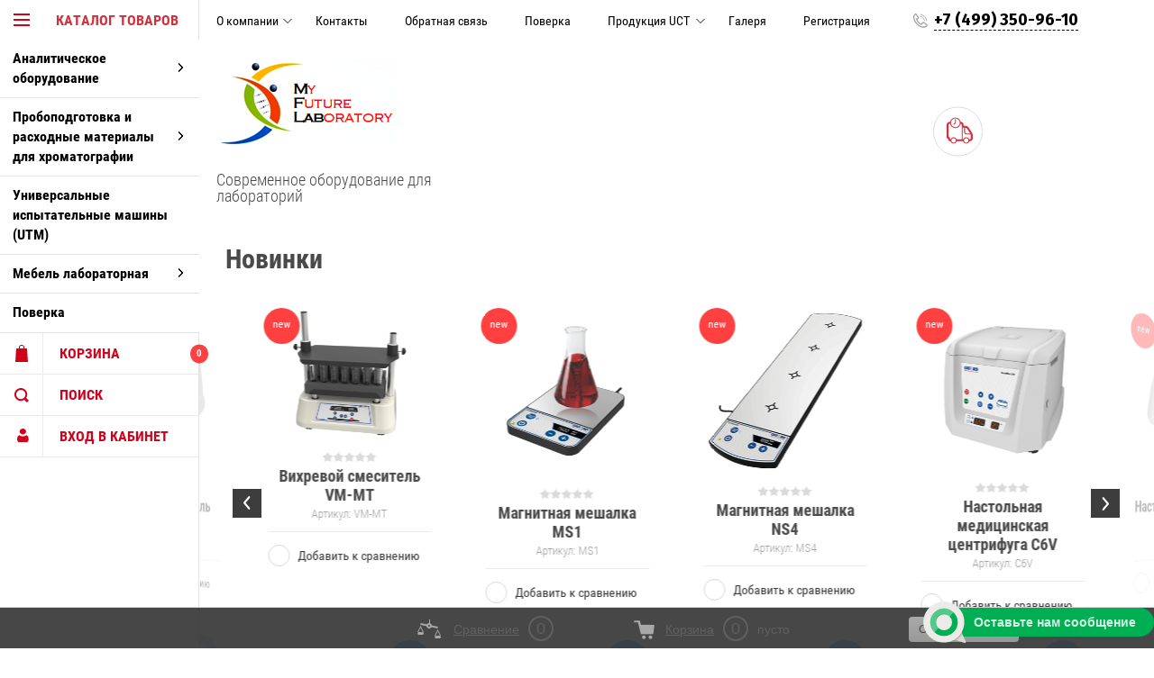

--- FILE ---
content_type: text/html; charset=utf-8
request_url: http://mflabs.ru/
body_size: 12557
content:

	        <!doctype html>
<html lang="ru">
<head>
<meta charset="utf-8">
<meta name="robots" content="all"/>
<title>Комплексное оснащение лабораторным оборудованием</title>
<!-- assets.top -->

<!-- /assets.top -->

<meta name="description" content="Купить оборудование, весы купить| влагомер| мебель лабораторная| поверка купить">
<meta name="keywords" content="Получить консультацию. Купить современное оборудование от ведущих производителей лабораторной техники, влагомер|весы|вискозиметр|микроскоп| шкаф|печь|мешалка|водяная|баня| поверка весов">
<meta name="theme-color" content="#383838">
<meta name="SKYPE_TOOLBAR" content="SKYPE_TOOLBAR_PARSER_COMPATIBLE">
<meta name="viewport" content="width=device-width, initial-scale=1.0, maximum-scale=1.0, user-scalable=no">
<meta name="format-detection" content="telephone=no">
<meta http-equiv="x-rim-auto-match" content="none">
<meta name="yandex-verification" content="0237853415a28b32" />
<meta name='wmail-verification' content='72ec7cfdadea3ac86df2ce8d7b7f0924' />
<link rel="stylesheet" href="/g/css/styles_articles_tpl.css">

<script src="/g/libs/jquery/1.10.2/jquery.min.js"></script>

<meta name="yandex-verification" content="100f9804239b923d" />

            <!-- 46b9544ffa2e5e73c3c971fe2ede35a5 -->
            <script src='/shared/s3/js/lang/ru.js'></script>
            <script src='/shared/s3/js/common.min.js'></script>
        <link rel='stylesheet' type='text/css' href='/shared/s3/css/calendar.css' /><link rel='stylesheet' type='text/css' href='/shared/highslide-4.1.13/highslide.min.css'/>
<script type='text/javascript' src='/shared/highslide-4.1.13/highslide-full.packed.js'></script>
<script type='text/javascript'>
hs.graphicsDir = '/shared/highslide-4.1.13/graphics/';
hs.outlineType = null;
hs.showCredits = false;
hs.lang={cssDirection:'ltr',loadingText:'Загрузка...',loadingTitle:'Кликните чтобы отменить',focusTitle:'Нажмите чтобы перенести вперёд',fullExpandTitle:'Увеличить',fullExpandText:'Полноэкранный',previousText:'Предыдущий',previousTitle:'Назад (стрелка влево)',nextText:'Далее',nextTitle:'Далее (стрелка вправо)',moveTitle:'Передвинуть',moveText:'Передвинуть',closeText:'Закрыть',closeTitle:'Закрыть (Esc)',resizeTitle:'Восстановить размер',playText:'Слайд-шоу',playTitle:'Слайд-шоу (пробел)',pauseText:'Пауза',pauseTitle:'Приостановить слайд-шоу (пробел)',number:'Изображение %1/%2',restoreTitle:'Нажмите чтобы посмотреть картинку, используйте мышь для перетаскивания. Используйте клавиши вперёд и назад'};</script>

<link rel='stylesheet' type='text/css' href='/t/images/__csspatch/1/patch.css'/>

<!--s3_require-->
<link rel="stylesheet" href="/g/basestyle/1.0.1/user/user.css" type="text/css"/>
<link rel="stylesheet" href="/g/basestyle/1.0.1/user/user.blue.css" type="text/css"/>
<script type="text/javascript" src="/g/basestyle/1.0.1/user/user.js" async></script>
<!--/s3_require-->





	<link rel="stylesheet" type="text/css" href="/g/shop2v2/default/css/theme.less.css"><script type="text/javascript" src="/g/printme.js"></script>
<script type="text/javascript" src="/g/shop2v2/default/js/tpl.js"></script>
<script type="text/javascript" src="/g/shop2v2/default/js/baron.min.js"></script>
<script type="text/javascript" src="/g/shop2v2/default/js/shop2.2.js"></script>
<script type="text/javascript">shop2.init({"productRefs": [],"apiHash": {"getPromoProducts":"ff123d0e705c3b1bee8c694ea9995958","getSearchMatches":"f4862b97d568ddec0abda93f9acc6553","getFolderCustomFields":"086a26e38476d996e640709c4165f570","getProductListItem":"0f42b1be7b054a99301ffa78c6e94489","cartAddItem":"4ba4bdb3ab09be6c31aee58597675c2c","cartRemoveItem":"1e9c8601aa9942ebe9a72f3916bcf2b1","cartUpdate":"a8522583be3577cf5134bf7b896cb915","cartRemoveCoupon":"eebc49748724db9cb6e0f78e8d9210f4","cartAddCoupon":"cf01bf35dc81110f33418add709245eb","deliveryCalc":"e7e85cd4b6d597c7cb7159b7086626bf","printOrder":"970f2b2fef7937a017a5d95f4443905e","cancelOrder":"a76f42fa9f0899b2d8271976e28322e5","cancelOrderNotify":"3586b2ed043504f29f179453c0406cdb","repeatOrder":"214077afc17fd3cd97b677ab746a2dd8","paymentMethods":"f3d1e55ca505bc410c8a5622e82e9a73","compare":"0d955f67b0d3079b6e0831d17c3b883f"},"verId": 1401317,"mode": "main","step": "","uri": "/magazin","IMAGES_DIR": "/d/","my": {"accessory":"\u0410\u043a\u0441\u0441\u0435\u0441\u0441\u0443\u0430\u0440\u044b","kit":"\u041a\u043e\u043c\u043f\u043b\u0435\u043a\u0442","recommend":"\u0420\u0435\u043a\u043e\u043c\u0435\u043d\u0434\u0443\u0435\u043c\u044b\u0435","similar":"\u041f\u043e\u0445\u043e\u0436\u0438\u0435","modification":"\u041c\u043e\u0434\u0438\u0444\u0438\u043a\u0430\u0446\u0438\u0438","special_alias":"sale","show_sections ":"true","located_in_sections_alias":"\u0422\u043e\u0432\u0430\u0440 \u043d\u0430\u0445\u043e\u0434\u0438\u0442\u0441\u044f \u0432 \u043a\u0430\u0442\u0435\u0433\u043e\u0440\u0438\u0438","new_alias":"new","buy_mod":true,"cart_image_width":150}});</script>
<style type="text/css">.product-item-thumb {width: 218px;}.product-item-thumb .product-image, .product-item-simple .product-image {height: 190px;width: 218px;}.product-item-thumb .product-amount .amount-title {width: 122px;}.product-item-thumb .product-price {width: 168px;}.shop2-product .product-side-l {width: 180px;}.shop2-product .product-image {height: 180px;width: 180px;}.shop2-product .product-thumbnails li {width: 50px;height: 50px;}</style>
<script src="/g/s3/misc/eventable/0.0.1/s3.eventable.js" charset="utf-8"></script>
<script src="/g/s3/misc/math/0.0.1/s3.math.js" charset="utf-8"></script>
<script src="/g/s3/menu/allin/0.0.1/s3.menu.allin.js" charset="utf-8"></script>
<script src="/t/v8486/images/js/nouislider.min.js" charset="utf-8"></script>

<script src="/t/v8486/images/js/jquery.formstyler.min.js" charset="utf-8"></script>

<script src="/t/v8486/images/js/jquery.responsiveTabs.min.js" charset="utf-8"></script>

<script src="/t/v8486/images/js/owl.carousel.min.js" charset="utf-8"></script>
<script src="/t/v8486/images/js/jquery.tinyscrollbar.min.js" charset="utf-8"></script>

<script src="/t/v8486/images/js/tap_file.js" charset="utf-8"></script>


<script src="/g/templates/shop2/2.35.2/js/main.js" charset="utf-8"></script>

     <link rel="stylesheet" href="/t/v8486/images/theme11/theme.scss.css">

<!--[if lt IE 10]>
<script src="/g/libs/ie9-svg-gradient/0.0.1/ie9-svg-gradient.min.js"></script>
<script src="/g/libs/jquery-placeholder/2.0.7/jquery.placeholder.min.js"></script>
<script src="/g/libs/jquery-textshadow/0.0.1/jquery.textshadow.min.js"></script>
<script src="/g/s3/misc/ie/0.0.1/ie.js"></script>
<![endif]-->
<!--[if lt IE 9]>
<script src="/g/libs/html5shiv/html5.js"></script>
<![endif]-->

</head>
<body >

<div class="block-body-dropdown-hlp"></div>

<div class="hrome_bg"></div>
<aside role="complementary" class="site-sidebar left scrollbarY">
			<div class="scrollbar"><div class="track"><div class="thumb"><div class="end"></div></div></div></div>
			<div class="site-sidebar-inner viewport">
				<div class="site-sidebar-inner1 overview">
				<nav class="folders-shared-wrapper">
					<div class="folders-shared-title opened"><span>Каталог товаров</span></div>
						<div class="folders-menu-mobile scrollbarY2 desctop">
							<div class="scrollbar"><div class="track"><div class="thumb"><div class="end"></div></div></div></div>
							<div class="viewport">
								<div class="overview">
								<div class="overview-in">	 
												
						<ul class="folders-shared-left desctop opened">
							
												    												    						    						    
						    <li  ><span><a href="/magazin/folder/analiticheskoye-oborudovaniye">Аналитическое оборудование</a><span class="arr"></span></span>
						    
						    						    												    						        						            <ul class="folders-shared">
						        						    						    						    <li  ><span><a href="/magazin/folder/analizatory-vlazhnosti">Анализаторы влажности</a></span>
						    						    												    						        						            </li>
						            						        						    						    						    <li  ><span><a href="/magazin/folder/vesy">Весы</a></span>
						    						    												    						        						            </li>
						            						        						    						    						    <li  ><span><a href="/magazin/folder/analizatory-vlazhnosti-4">Вискозиметры</a></span>
						    						    												    						        						            </li>
						            						        						    						    						    <li  ><span><a href="/magazin/folder/tsentrifugi">Центрифуги</a></span>
						    						    												    						        						            </li>
						            						        						    						    						    <li  ><span><a href="/magazin/folder/magnitnyye-meshalki">Магнитные мешалки</a></span>
						    						    												    						        						            </li>
						            						        						    						    						    <li  ><span><a href="/magazin/folder/vikhrevyye-smesiteli">Вихревые смесители</a></span>
						    						    												    						        						            </li>
						            						        						    						    						    <li  ><span><a href="/magazin/folder/sheykery">Шейкеры</a></span>
						    						    												    						        						            </li>
						            						                </ul></li>
						            						        						    						    						    
						    <li  ><span><a href="/magazin/folder/probopodgotovka-i-raskhodnyye-materialy-dlya-khromatografii">Пробоподготовка и расходные материалы для хроматографии</a><span class="arr"></span></span>
						    
						    						    												    						        						            <ul class="folders-shared">
						        						    						    						    <li  ><span><a href="/magazin/folder/kolonki-dlya-zhidkostnoy-khromatografii-vezhkh-ot-uct">Колонки для жидкостной хроматографии (ВЭЖХ) от UCT</a></span>
						    						    												    						        						            </li>
						            						                </ul></li>
						            						        						    						    						    
						    <li  ><span><a href="/magazin/folder/universalnyye-ispytatelnyye-mashiny-utm">Универсальные испытательные машины (UTM)</a></span>
						    
						    						    												    						        						            </li>
						            						        						    						    						    
						    <li  ><span><a href="/magazin/folder/analizatory-vlazhnosti-1">Мебель лабораторная</a><span class="arr"></span></span>
						    
						    						    												    						        						            <ul class="folders-shared">
						        						    						    						    <li  ><span><a href="/magazin/folder/mebel-lamo-rossiya">Мебель ЛаМо(Россия)</a><span class="arr"></span></span>
						    						    												    						        						            <ul class="folders-shared">
						        						    						    						    <li  ><span><a href="/magazin/folder/materialy-furnitura">Материалы, фурнитура</a><span class="arr"></span></span>
						    						    												    						        						            </li>
						            						        						    						    						    <li  ><span><a href="/magazin/folder/shkafy-vytyazhnyye">Шкафы вытяжные</a></span>
						    						    												    						        						            </li>
						            						                </ul></li>
						            						                </ul></li>
						            						        						    						    						    
						    <li  ><span><a href="/magazin/folder/poverka">Поверка</a></span>
						    
						    						    												</li></ul>
							
					</ul>
					</div>
				</div>
				</div>
				</div>
			</nav>
			<div class="shop2-blocks-wrapper">
				<div class="block-title-cart bl-title">
					<span class="block-title">Корзина</span>
					<strong id="cart-title-left">0</strong>
				</div>
	
				<div class="block-title-search bl-title">
					<span>Поиск</span>
				</div>
	
				<div class="login-title bl-title">
						
					<span>Вход в кабинет</span>
				</div>
			</div>
			</div>
		</aside> <!-- .site-sidebar.left -->	
	<div class="site-wrapper page-main">
		<div class="site-wrapper-inner">

		<div class="block-body-dropdown">
			<div class="block-body-scroll">
			<div class="close-dropdown"></div>
			<div class="shop-cart-wr">
			<div id="shop2-cart-preview">
	<div class="cart-wr">
		<div class="shop2-block cart-preview  ">
			<div class="block-body">
				<div class="cart-icon"></div>
				<div class="shop-cart-opened">

		  		</div>	            
			</div>
		</div>
	</div>
</div><!-- Cart Preview -->			</div>

			
			<div class="site-search-wrapper">
				<div class="site-search-wr">
					<form class="search-form" action="/search" method="get">
						<input type="text" class="search-text" name="search" onblur="this.value=this.value==''?'Что ищем?':this.value" onfocus="this.value=this.value=='Что ищем?'?'':this.value;" value="Что ищем?" />
						<input class="search-button" type="submit" value="" />
					<re-captcha data-captcha="recaptcha"
     data-name="captcha"
     data-sitekey="6LcNwrMcAAAAAOCVMf8ZlES6oZipbnEgI-K9C8ld"
     data-lang="ru"
     data-rsize="invisible"
     data-type="image"
     data-theme="light"></re-captcha></form>
				</div> 					
			</div>	

			<div class="shop2-block login-form ">
	<div class="block-body">
				<form method="post" action="/users">
			<input type="hidden" name="mode" value="login" />
			<div class="row">
				<label for="login">Логин или e-mail:</label>
				<label class="field text"><input type="text" name="login" id="login" tabindex="1" value="" /></label>
			</div>
			<div class="row">
				<label for="password">Пароль:</label>
				<label class="field password"><input type="password" name="password" id="password" tabindex="2" value="" /></label>
				<button type="submit" class="signin-btn" tabindex="3">Войти</button>
			</div>
		<re-captcha data-captcha="recaptcha"
     data-name="captcha"
     data-sitekey="6LcNwrMcAAAAAOCVMf8ZlES6oZipbnEgI-K9C8ld"
     data-lang="ru"
     data-rsize="invisible"
     data-type="image"
     data-theme="light"></re-captcha></form>
		<div class="clear-container"></div>
		<p>
			<a href="/users/register" class="register">Регистрация</a>
			<a href="/users/forgot_password" class="forgot-password">Забыли пароль?</a>
		</p>
			</div>
</div>			
				</div>
				
    <div class="search-opend-btn">Расширенный поиск</div>
<div class="shop2-block search-form ">
	<div class="close-dropdown"></div>
	<div class="block-title">
		<strong>Расширенный поиск</strong>
		<span>&nbsp;</span>
	</div>
	<div class="block-body">
		<form action="/magazin/search" enctype="multipart/form-data">
			<input type="hidden" name="sort_by" value=""/>
			
							<div class="row">
					<label class="row-title" for="shop2-name">Название:</label>
					<input type="text" name="s[name]" size="20" id="shop2-name" value="" />
				</div>
			
	                    <div class="row search_price range_slider_wrapper">
                <div class="row-title">Цена (руб.):</div>
                <div class="price_range clear-self">
                	<label class="range min">
                        <input name="s[price][min]" type="tel" class="small low"  value="0" />
                    </label>
                    <label class="range max">
                        <input name="s[price][max]" type="tel" class="small hight" value="40000" />
                    </label>
                </div>
                <div class="input_range_slider"></div>
            </div>
	        

							<div class="row">
					<label class="row-title" for="shop2-article">Артикул:</label>
					<input type="text" name="s[article]" id="shop2-article" value="" />
				</div>
			
							<div class="row">
					<label class="row-title" for="shop2-text">Текст:</label>
					<input type="text" name="search_text" size="20" id="shop2-text"  value="" />
				</div>
			
			
							<div class="row">
					<div class="row-title">Выберите категорию:</div>
					<select name="s[folder_id]" id="s[folder_id]" data-placeholder="Все">
						<option value="">Все</option>
																											                            <option value="67439215" >
	                                 Аналитическое оборудование
	                            </option>
	                        														                            <option value="339577441" >
	                                &raquo; Анализаторы влажности
	                            </option>
	                        														                            <option value="339577641" >
	                                &raquo; Весы
	                            </option>
	                        														                            <option value="339577841" >
	                                &raquo; Вискозиметры
	                            </option>
	                        														                            <option value="68033415" >
	                                &raquo; Центрифуги
	                            </option>
	                        														                            <option value="68076015" >
	                                &raquo; Магнитные мешалки
	                            </option>
	                        														                            <option value="68143015" >
	                                &raquo; Вихревые смесители
	                            </option>
	                        														                            <option value="69081815" >
	                                &raquo; Шейкеры
	                            </option>
	                        														                            <option value="67438815" >
	                                 Пробоподготовка и расходные материалы для хроматографии
	                            </option>
	                        														                            <option value="67442415" >
	                                &raquo; Колонки для жидкостной хроматографии (ВЭЖХ) от UCT
	                            </option>
	                        														                            <option value="392835841" >
	                                 Универсальные испытательные машины (UTM)
	                            </option>
	                        														                            <option value="339579041" >
	                                 Мебель лабораторная
	                            </option>
	                        														                            <option value="400420041" >
	                                &raquo; Мебель ЛаМо(Россия)
	                            </option>
	                        														                            <option value="400425841" >
	                                &raquo;&raquo; Материалы, фурнитура
	                            </option>
	                        														                            <option value="400429641" >
	                                &raquo;&raquo; Шкафы вытяжные
	                            </option>
	                        														                            <option value="62337015" >
	                                 Поверка
	                            </option>
	                        											</select>
				</div>

				<div class="row" id="shop2_search_custom_fields"></div>
			
						<div id="shop2_search_global_fields">
				
																																																										</div>
						
			
							<div class="row">
					<div class="row-title">Новинка:</div>
					<select name="s[new]" data-placeholder="Все">
						<option value="">Все</option>
	                    <option value="1">да</option>
	                    <option value="0">нет</option>
					</select>
				</div>
			
							<div class="row">
					<div class="row-title">Спецпредложение:</div>
					<select name="s[special]" data-placeholder="Все">
						<option value="">Все</option>
	                    <option value="1">да</option>
	                    <option value="0">нет</option>
					</select>
				</div>
			
							<div class="row">
					<div class="row-title">Результатов на странице:</div>
					<select name="s[products_per_page]">
									            				            				            <option value="5">5</option>
			            				            				            <option value="20">20</option>
			            				            				            <option value="35">35</option>
			            				            				            <option value="50">50</option>
			            				            				            <option value="65">65</option>
			            				            				            <option value="80">80</option>
			            				            				            <option value="95">95</option>
			            					</select>
				</div>
			
			<div class="clear-container"></div>
			<div class="row">
				<button type="submit" class="search-btn">Найти</button>
			</div>
		<re-captcha data-captcha="recaptcha"
     data-name="captcha"
     data-sitekey="6LcNwrMcAAAAAOCVMf8ZlES6oZipbnEgI-K9C8ld"
     data-lang="ru"
     data-rsize="invisible"
     data-type="image"
     data-theme="light"></re-captcha></form>
		<div class="clear-container"></div>
	</div>
</div><!-- Search Form -->		</div>			
			<header role="banner" class="site-header">
				<div id="mouse_coords_on_move"></div>
				<div id="mouse_coords_on_click"></div>
				<div class="d-table table_1">			
					<div class="d-tr">
						
						<nav class="menu-top-wrapper">

							<ul class="menu-top">
														    							    							    <li ><a href="/o-kompanii">О компании<span ></span></a>
							    							    														    							        							            </li>
							            							        							    							    							    <li ><a href="/kontakty">Контакты</a>
							    							    														    							        							            </li>
							            							        							    							    							    <li ><a href="/obratnaya-svyaz">Обратная связь</a>
							    							    														    							        							            </li>
							            							        							    							    							    <li ><a href="/poverka">Поверка</a>
							    							    														    							        							            </li>
							            							        							    							    							    <li ><a href="/produktsiya-uct">Продукция UCT<span ></span></a>
							    							    														    							        							            <ul>
							        							    							    							    <li ><a href="/kolonki-dlya-vezhkh-selectra">Колонки для ВЭЖХ Selectra<span ></span></a>
							    							    														    							        							            </li>
							            							                </ul></li>
							            							        							    							    							    <li ><a href="/galerya">Галеря</a>
							    							    														    							        							            </li>
							            							        							    							    							    <li ><a href="/user">Регистрация</a>
							    							    														 </li></ul>
							 	
						</nav>	
						
												<div class="phone-top-wrapper phone-block">
													<div><a href="tel:+7 (499) 350-96-10">+7 (499) 350-96-10</a></div>
											
						</div>
											</div>
				</div>
				<div class="d-table table_2">
					<div class="d-tr">
						<div class="site-name-wrapper">
														<a class="comapany-logo" href="http://mflabs.ru"  title="На главную страницу"><img src=/thumb/2/C1rLrB5u_OOy9jSHbPI20g/200r200/d/182993_1252.png alt=""></a>
																					<div class="site-name">
								
														</div>
							<div class="site-descriptor">Современное оборудование для лабораторий</div>	
						</div>
																		<div class="site-dilevery d-td">
							<div class="icon-top">
								<svg xmlns="http://www.w3.org/2000/svg" xmlns:xlink="http://www.w3.org/1999/xlink" preserveAspectRatio="xMidYMid" width="41" height="42" viewBox="0 0 29 29">
								  <path d="M25.779,26.315 L25.151,26.315 C24.771,27.854 23.382,29.000 21.727,29.000 C20.073,29.000 18.684,27.854 18.304,26.315 L17.727,26.315 L11.178,26.315 C10.798,27.854 9.409,29.000 7.755,29.000 C6.100,29.000 4.712,27.854 4.331,26.315 C3.547,26.312 2.764,26.252 2.191,25.681 C1.814,25.307 1.623,24.797 1.623,24.167 C1.623,24.101 1.625,24.028 1.627,23.949 C1.630,23.866 1.634,23.731 1.629,23.613 C1.132,23.551 0.806,23.323 0.611,23.127 C-0.000,22.512 0.005,21.627 0.011,20.690 L0.012,20.407 L0.012,8.055 C0.012,6.279 1.457,4.833 3.233,4.833 L3.873,4.833 C4.380,2.087 6.786,-0.000 9.675,-0.000 C12.564,-0.000 14.970,2.087 15.477,4.833 L15.580,4.833 C17.356,4.833 18.801,6.279 18.801,8.055 L18.801,9.129 L20.411,9.129 C21.913,9.129 23.549,9.945 24.483,11.160 L24.540,11.242 L27.500,15.945 C28.344,17.069 29.000,19.015 29.000,20.407 L29.000,23.092 C29.000,24.869 27.555,26.315 25.779,26.315 ZM21.727,27.926 C23.082,27.926 24.184,26.823 24.184,25.468 C24.184,24.112 23.082,23.009 21.727,23.009 C20.372,23.009 19.270,24.112 19.270,25.468 C19.270,26.823 20.372,27.926 21.727,27.926 ZM7.755,27.926 C9.110,27.926 10.212,26.823 10.212,25.468 C10.212,24.112 9.110,23.009 7.755,23.009 C6.400,23.009 5.298,24.112 5.298,25.468 C5.298,26.823 6.400,27.926 7.755,27.926 ZM9.675,1.074 C7.011,1.074 4.844,3.242 4.844,5.907 C4.844,8.573 7.011,10.741 9.675,10.741 C12.339,10.741 14.506,8.573 14.506,5.907 C14.506,3.242 12.339,1.074 9.675,1.074 ZM16.653,10.741 L16.653,8.055 C16.653,7.463 16.172,6.981 15.580,6.981 L15.477,6.981 C14.970,9.727 12.564,11.815 9.675,11.815 C6.786,11.815 4.380,9.727 3.873,6.981 L3.233,6.981 C2.641,6.981 2.160,7.463 2.160,8.055 L2.158,20.704 C2.157,20.958 2.155,21.279 2.173,21.500 C2.682,21.567 3.015,21.805 3.214,22.011 C3.814,22.629 3.789,23.494 3.773,24.011 L3.771,24.140 C3.949,24.166 4.233,24.170 4.475,24.168 C4.994,22.862 6.267,21.936 7.755,21.936 C9.242,21.936 10.514,22.861 11.034,24.167 L15.580,24.167 L16.653,24.167 L16.653,10.741 ZM25.766,17.212 L25.709,17.129 L22.753,12.433 C22.223,11.772 21.225,11.278 20.411,11.278 L20.411,16.111 C20.411,16.999 21.133,17.722 22.021,17.722 L26.086,17.722 C25.983,17.533 25.877,17.356 25.766,17.212 ZM26.853,20.407 C26.853,19.949 26.733,19.363 26.545,18.796 L22.021,18.796 C20.542,18.796 19.337,17.591 19.337,16.111 L19.337,11.278 L17.727,11.278 L17.727,24.167 L18.448,24.167 C18.968,22.861 20.240,21.936 21.727,21.936 C23.214,21.936 24.487,22.861 25.007,24.167 L25.779,24.167 C26.371,24.167 26.853,23.685 26.853,23.092 L26.853,20.407 ZM8.444,7.898 C8.339,8.003 8.202,8.055 8.065,8.055 C7.927,8.055 7.790,8.003 7.685,7.898 C7.475,7.688 7.475,7.348 7.685,7.139 L9.138,5.685 L9.138,2.148 C9.138,1.851 9.378,1.611 9.675,1.611 C9.971,1.611 10.212,1.851 10.212,2.148 L10.212,5.907 C10.212,6.050 10.155,6.186 10.054,6.287 L8.444,7.898 Z" class="cls-1"/>
								</svg>								
							</div>
							<div class="text"></div>
						</div>
											</div>
				</div>
			</header> <!-- .site-header -->
			
						
			
			<div class="site-container">
					<div class="clear-float"></div>
				<main role="main" class="site-main">
					<div class="site-main__inner page-shop page-main-shop">
						    
            
	
	
									
	
		    <div class="main-blocks-wrapper">	
		<h1>Новинки</h1>
				
			
						
			

    
        <div class="product-list product-list-thumbs   clear-self pricelist-no-image ">
                                
    <form method="post" action="/magazin?mode=cart&amp;action=add" accept-charset="utf-8" class="shop2-product-item new_spec">
        <div class="product-item-in clear-self">
        <input type="hidden" name="kind_id" value="1144151415" />
        <input type="hidden" name="product_id" value="833513815" />
        <input type="hidden" name="meta" value="null" />

        <div class="product-top">
            <div class="product-image">
                                    <a href="/magazin/product/vikhrevoy-smesitel-vm-d">
                        <img src="/thumb/2/_aKfrQEn_GZohPMMtaIn6g/350r350/d/digital-vortex-mixer_vm-d.png" alt="Вихревой смеситель VM-D" title="Вихревой смеситель VM-D" />
                    </a>
                    <div class="verticalMiddle"></div>
                            </div>
                                <div class="product-label ">
                    <div class="product-new">new</div>                                    </div>
                            <div class="product-middle">
                <div class="product-middle-in">
                	
                    	
	
	<div class="tpl-stars"><div class="tpl-rating" style="width: 0%;"></div></div>

	                    <div class="product-name"><a href="/magazin/product/vikhrevoy-smesitel-vm-d">Вихревой смеситель VM-D</a></div>
                    
	
		
	
	
					<div class="product-article"><span>Артикул:</span> VM-D</div>
	
	                                        
                                            
                                    </div>
                                
			<div class="product-compare">
			<label>
				<span class="checkbox-style"></span>
				<input type="checkbox" value="1144151415"/>
				Добавить к сравнению
			</label>
		</div>
		
                                            </div>     
        </div>
        <div class="product-bot-wrap">
            
				
	<div class="product-amount">
					<div class="amount-title">Количество:</div>
							<div class="shop2-product-amount">
				<button type="button" class="amount-minus">&#8722;</button><input type="text" name="amount" data-kind="1144151415"  data-min="1" data-multiplicity="" maxlength="4" value="1" /><button type="button" class="amount-plus">&#43;</button>
			</div>
						</div>
                        <div class="product-bot">
                 <div class="product-price">
                    	
                    	<div class="price-current">
		<strong>0</strong> р.			</div>
                </div>
                
			<button class="shop2-product-btn" type="submit">
			<span>Купить</span>
		</button>
	

<input type="hidden" value="Вихревой смеситель VM-D" name="product_name" />            </div>
                        </div>
        </div>
    <re-captcha data-captcha="recaptcha"
     data-name="captcha"
     data-sitekey="6LcNwrMcAAAAAOCVMf8ZlES6oZipbnEgI-K9C8ld"
     data-lang="ru"
     data-rsize="invisible"
     data-type="image"
     data-theme="light"></re-captcha></form>                    
    <form method="post" action="/magazin?mode=cart&amp;action=add" accept-charset="utf-8" class="shop2-product-item new_spec">
        <div class="product-item-in clear-self">
        <input type="hidden" name="kind_id" value="1144147615" />
        <input type="hidden" name="product_id" value="833510015" />
        <input type="hidden" name="meta" value="null" />

        <div class="product-top">
            <div class="product-image">
                                    <a href="/magazin/product/vikhrevoy-smesitel-vm-mt">
                        <img src="/thumb/2/g4DAsK8MzvuaKl5pkQz7sA/350r350/d/vm-mt-2-1024x815.png" alt="Вихревой смеситель VM-MT" title="Вихревой смеситель VM-MT" />
                    </a>
                    <div class="verticalMiddle"></div>
                            </div>
                                <div class="product-label ">
                    <div class="product-new">new</div>                                    </div>
                            <div class="product-middle">
                <div class="product-middle-in">
                	
                    	
	
	<div class="tpl-stars"><div class="tpl-rating" style="width: 0%;"></div></div>

	                    <div class="product-name"><a href="/magazin/product/vikhrevoy-smesitel-vm-mt">Вихревой смеситель VM-MT</a></div>
                    
	
		
	
	
					<div class="product-article"><span>Артикул:</span> VM-MT</div>
	
	                                        
                                            
                                    </div>
                                
			<div class="product-compare">
			<label>
				<span class="checkbox-style"></span>
				<input type="checkbox" value="1144147615"/>
				Добавить к сравнению
			</label>
		</div>
		
                                            </div>     
        </div>
        <div class="product-bot-wrap">
            
				
	<div class="product-amount">
					<div class="amount-title">Количество:</div>
							<div class="shop2-product-amount">
				<button type="button" class="amount-minus">&#8722;</button><input type="text" name="amount" data-kind="1144147615"  data-min="1" data-multiplicity="" maxlength="4" value="1" /><button type="button" class="amount-plus">&#43;</button>
			</div>
						</div>
                        <div class="product-bot">
                 <div class="product-price">
                    	
                    	<div class="price-current">
		<strong>0</strong> р.			</div>
                </div>
                
			<button class="shop2-product-btn" type="submit">
			<span>Купить</span>
		</button>
	

<input type="hidden" value="Вихревой смеситель VM-MT" name="product_name" />            </div>
                        </div>
        </div>
    <re-captcha data-captcha="recaptcha"
     data-name="captcha"
     data-sitekey="6LcNwrMcAAAAAOCVMf8ZlES6oZipbnEgI-K9C8ld"
     data-lang="ru"
     data-rsize="invisible"
     data-type="image"
     data-theme="light"></re-captcha></form>                    
    <form method="post" action="/magazin?mode=cart&amp;action=add" accept-charset="utf-8" class="shop2-product-item new_spec">
        <div class="product-item-in clear-self">
        <input type="hidden" name="kind_id" value="1143483815" />
        <input type="hidden" name="product_id" value="832890415" />
        <input type="hidden" name="meta" value="null" />

        <div class="product-top">
            <div class="product-image">
                                    <a href="/magazin/product/magnitnaya-meshalka-ms1">
                        <img src="/thumb/2/EDXAtdmfR51XELb-RWQ0xg/350r350/d/magnetic-stirrer_ms-1.png" alt="Магнитная мешалка MS1" title="Магнитная мешалка MS1" />
                    </a>
                    <div class="verticalMiddle"></div>
                            </div>
                                <div class="product-label ">
                    <div class="product-new">new</div>                                    </div>
                            <div class="product-middle">
                <div class="product-middle-in">
                	
                    	
	
	<div class="tpl-stars"><div class="tpl-rating" style="width: 0%;"></div></div>

	                    <div class="product-name"><a href="/magazin/product/magnitnaya-meshalka-ms1">Магнитная мешалка MS1</a></div>
                    
	
		
	
	
					<div class="product-article"><span>Артикул:</span> MS1</div>
	
	                                        
                                            
                                    </div>
                                
			<div class="product-compare">
			<label>
				<span class="checkbox-style"></span>
				<input type="checkbox" value="1143483815"/>
				Добавить к сравнению
			</label>
		</div>
		
                                            </div>     
        </div>
        <div class="product-bot-wrap">
            
				
	<div class="product-amount">
					<div class="amount-title">Количество:</div>
							<div class="shop2-product-amount">
				<button type="button" class="amount-minus">&#8722;</button><input type="text" name="amount" data-kind="1143483815"  data-min="1" data-multiplicity="" maxlength="4" value="1" /><button type="button" class="amount-plus">&#43;</button>
			</div>
						</div>
                        <div class="product-bot">
                 <div class="product-price">
                    	
                    	<div class="price-current">
		<strong>0</strong> р.			</div>
                </div>
                
			<button class="shop2-product-btn" type="submit">
			<span>Купить</span>
		</button>
	

<input type="hidden" value="Магнитная мешалка MS1" name="product_name" />            </div>
                        </div>
        </div>
    <re-captcha data-captcha="recaptcha"
     data-name="captcha"
     data-sitekey="6LcNwrMcAAAAAOCVMf8ZlES6oZipbnEgI-K9C8ld"
     data-lang="ru"
     data-rsize="invisible"
     data-type="image"
     data-theme="light"></re-captcha></form>                    
    <form method="post" action="/magazin?mode=cart&amp;action=add" accept-charset="utf-8" class="shop2-product-item new_spec">
        <div class="product-item-in clear-self">
        <input type="hidden" name="kind_id" value="1143507215" />
        <input type="hidden" name="product_id" value="832913215" />
        <input type="hidden" name="meta" value="null" />

        <div class="product-top">
            <div class="product-image">
                                    <a href="/magazin/product/magnitnaya-meshalka-ns4">
                        <img src="/thumb/2/ZtkTyCfbgUUzgba-rYmQ7Q/350r350/d/ms4.png" alt="Магнитная мешалка NS4" title="Магнитная мешалка NS4" />
                    </a>
                    <div class="verticalMiddle"></div>
                            </div>
                                <div class="product-label ">
                    <div class="product-new">new</div>                                    </div>
                            <div class="product-middle">
                <div class="product-middle-in">
                	
                    	
	
	<div class="tpl-stars"><div class="tpl-rating" style="width: 0%;"></div></div>

	                    <div class="product-name"><a href="/magazin/product/magnitnaya-meshalka-ns4">Магнитная мешалка NS4</a></div>
                    
	
		
	
	
					<div class="product-article"><span>Артикул:</span> MS4</div>
	
	                                        
                                            
                                    </div>
                                
			<div class="product-compare">
			<label>
				<span class="checkbox-style"></span>
				<input type="checkbox" value="1143507215"/>
				Добавить к сравнению
			</label>
		</div>
		
                                            </div>     
        </div>
        <div class="product-bot-wrap">
            
				
	<div class="product-amount">
					<div class="amount-title">Количество:</div>
							<div class="shop2-product-amount">
				<button type="button" class="amount-minus">&#8722;</button><input type="text" name="amount" data-kind="1143507215"  data-min="1" data-multiplicity="" maxlength="4" value="1" /><button type="button" class="amount-plus">&#43;</button>
			</div>
						</div>
                        <div class="product-bot">
                 <div class="product-price">
                    	
                    	<div class="price-current">
		<strong>0</strong> р.			</div>
                </div>
                
			<button class="shop2-product-btn" type="submit">
			<span>Купить</span>
		</button>
	

<input type="hidden" value="Магнитная мешалка NS4" name="product_name" />            </div>
                        </div>
        </div>
    <re-captcha data-captcha="recaptcha"
     data-name="captcha"
     data-sitekey="6LcNwrMcAAAAAOCVMf8ZlES6oZipbnEgI-K9C8ld"
     data-lang="ru"
     data-rsize="invisible"
     data-type="image"
     data-theme="light"></re-captcha></form>                    
    <form method="post" action="/magazin?mode=cart&amp;action=add" accept-charset="utf-8" class="shop2-product-item new_spec">
        <div class="product-item-in clear-self">
        <input type="hidden" name="kind_id" value="1142101215" />
        <input type="hidden" name="product_id" value="831622415" />
        <input type="hidden" name="meta" value="null" />

        <div class="product-top">
            <div class="product-image">
                                    <a href="/magazin/product/nastolnaya-meditsinskaya-tsentrifuga-c6v">
                        <img src="/thumb/2/lULqkandKWeYlJzja_LSUg/350r350/d/c6-clinical-centrifuge.png" alt="Настольная медицинская центрифуга C6V" title="Настольная медицинская центрифуга C6V" />
                    </a>
                    <div class="verticalMiddle"></div>
                            </div>
                                <div class="product-label ">
                    <div class="product-new">new</div>                                    </div>
                            <div class="product-middle">
                <div class="product-middle-in">
                	
                    	
	
	<div class="tpl-stars"><div class="tpl-rating" style="width: 0%;"></div></div>

	                    <div class="product-name"><a href="/magazin/product/nastolnaya-meditsinskaya-tsentrifuga-c6v">Настольная медицинская центрифуга C6V</a></div>
                    
	
		
	
	
					<div class="product-article"><span>Артикул:</span> C6V</div>
	
	                                        
                                            
                                    </div>
                                
			<div class="product-compare">
			<label>
				<span class="checkbox-style"></span>
				<input type="checkbox" value="1142101215"/>
				Добавить к сравнению
			</label>
		</div>
		
                                            </div>     
        </div>
        <div class="product-bot-wrap">
            
				
	<div class="product-amount">
					<div class="amount-title">Количество:</div>
							<div class="shop2-product-amount">
				<button type="button" class="amount-minus">&#8722;</button><input type="text" name="amount" data-kind="1142101215"  data-min="1" data-multiplicity="" maxlength="4" value="1" /><button type="button" class="amount-plus">&#43;</button>
			</div>
						</div>
                        <div class="product-bot">
                 <div class="product-price">
                    	
                    	<div class="price-current">
		<strong>0</strong> р.			</div>
                </div>
                
			<button class="shop2-product-btn" type="submit">
			<span>Купить</span>
		</button>
	

<input type="hidden" value="Настольная медицинская центрифуга C6V" name="product_name" />            </div>
                        </div>
        </div>
    <re-captcha data-captcha="recaptcha"
     data-name="captcha"
     data-sitekey="6LcNwrMcAAAAAOCVMf8ZlES6oZipbnEgI-K9C8ld"
     data-lang="ru"
     data-rsize="invisible"
     data-type="image"
     data-theme="light"></re-captcha></form>                    
    <form method="post" action="/magazin?mode=cart&amp;action=add" accept-charset="utf-8" class="shop2-product-item new_spec">
        <div class="product-item-in clear-self">
        <input type="hidden" name="kind_id" value="1142099015" />
        <input type="hidden" name="product_id" value="831621415" />
        <input type="hidden" name="meta" value="null" />

        <div class="product-top">
            <div class="product-image">
                                    <a href="/magazin/product/nastolnaya-tsentrifuga-s12v">
                        <img src="/thumb/2/s7Qvdvrr-xMJ0XQVRw7ghw/350r350/d/cv12-high-speed-micro_main.png" alt="Настольная центрифуга С12V" title="Настольная центрифуга С12V" />
                    </a>
                    <div class="verticalMiddle"></div>
                            </div>
                                <div class="product-label ">
                    <div class="product-new">new</div>                                    </div>
                            <div class="product-middle">
                <div class="product-middle-in">
                	
                    	
	
	<div class="tpl-stars"><div class="tpl-rating" style="width: 0%;"></div></div>

	                    <div class="product-name"><a href="/magazin/product/nastolnaya-tsentrifuga-s12v">Настольная центрифуга С12V</a></div>
                    
	
		
	
	
					<div class="product-article"><span>Артикул:</span> С12V</div>
	
	                                        
                                            
                                    </div>
                                
			<div class="product-compare">
			<label>
				<span class="checkbox-style"></span>
				<input type="checkbox" value="1142099015"/>
				Добавить к сравнению
			</label>
		</div>
		
                                            </div>     
        </div>
        <div class="product-bot-wrap">
            
				
	<div class="product-amount">
					<div class="amount-title">Количество:</div>
							<div class="shop2-product-amount">
				<button type="button" class="amount-minus">&#8722;</button><input type="text" name="amount" data-kind="1142099015"  data-min="1" data-multiplicity="" maxlength="4" value="1" /><button type="button" class="amount-plus">&#43;</button>
			</div>
						</div>
                        <div class="product-bot">
                 <div class="product-price">
                    	
                    	<div class="price-current">
		<strong>0</strong> р.			</div>
                </div>
                
			<button class="shop2-product-btn" type="submit">
			<span>Купить</span>
		</button>
	

<input type="hidden" value="Настольная центрифуга С12V" name="product_name" />            </div>
                        </div>
        </div>
    <re-captcha data-captcha="recaptcha"
     data-name="captcha"
     data-sitekey="6LcNwrMcAAAAAOCVMf8ZlES6oZipbnEgI-K9C8ld"
     data-lang="ru"
     data-rsize="invisible"
     data-type="image"
     data-theme="light"></re-captcha></form>                    
    <form method="post" action="/magazin?mode=cart&amp;action=add" accept-charset="utf-8" class="shop2-product-item new_spec">
        <div class="product-item-in clear-self">
        <input type="hidden" name="kind_id" value="1154091415" />
        <input type="hidden" name="product_id" value="842437215" />
        <input type="hidden" name="meta" value="null" />

        <div class="product-top">
            <div class="product-image">
                                    <a href="/magazin/product/platformennyy-sheyker-s4p-d">
                        <img src="/thumb/2/G1NRNzyYJiKMfTr8GhLzmA/350r350/d/plate-shaker_sp4-d.png" alt="Платформенный шейкер S4P-D" title="Платформенный шейкер S4P-D" />
                    </a>
                    <div class="verticalMiddle"></div>
                            </div>
                                <div class="product-label ">
                    <div class="product-new">new</div>                                    </div>
                            <div class="product-middle">
                <div class="product-middle-in">
                	
                    	
	
	<div class="tpl-stars"><div class="tpl-rating" style="width: 0%;"></div></div>

	                    <div class="product-name"><a href="/magazin/product/platformennyy-sheyker-s4p-d">Платформенный шейкер S4P-D</a></div>
                    
	
		
	
	
					<div class="product-article"><span>Артикул:</span> S4P-D</div>
	
	                                        
                                            
                                    </div>
                                
			<div class="product-compare">
			<label>
				<span class="checkbox-style"></span>
				<input type="checkbox" value="1154091415"/>
				Добавить к сравнению
			</label>
		</div>
		
                                            </div>     
        </div>
        <div class="product-bot-wrap">
            
				
	<div class="product-amount">
					<div class="amount-title">Количество:</div>
							<div class="shop2-product-amount">
				<button type="button" class="amount-minus">&#8722;</button><input type="text" name="amount" data-kind="1154091415"  data-min="1" data-multiplicity="" maxlength="4" value="1" /><button type="button" class="amount-plus">&#43;</button>
			</div>
						</div>
                        <div class="product-bot">
                 <div class="product-price">
                    	
                    	<div class="price-current">
		<strong>0</strong> р.			</div>
                </div>
                
			<button class="shop2-product-btn" type="submit">
			<span>Купить</span>
		</button>
	

<input type="hidden" value="Платформенный шейкер S4P-D" name="product_name" />            </div>
                        </div>
        </div>
    <re-captcha data-captcha="recaptcha"
     data-name="captcha"
     data-sitekey="6LcNwrMcAAAAAOCVMf8ZlES6oZipbnEgI-K9C8ld"
     data-lang="ru"
     data-rsize="invisible"
     data-type="image"
     data-theme="light"></re-captcha></form>    
        </div>

					
				
			
							<div class="shop2-main-before">
					<p>&nbsp;&nbsp;Производитель оставляет за собой право вносить изменения в конструкцию и комплектацию изделий без предварительного уведомления!<br /><br />Внимание! Вся представленная на сайте информация, касающаяся размеров, материалов, особенностей конструктива и функционала, носит информационный характер и ни при каких условиях не является публичной офертой, определяемой положениями Статьи 437 (2) Гражданского кодекса Российской Федерации. Для получения уточняющей информации, пожалуйста, обращайтесь по телефону&nbsp;&nbsp;+7(499) 350-96-10</p>
<p>&nbsp;</p>
				</div>
						
			        



					
	</div>	
	

	


	        
	
	<div class="shop2-panel" id="shop2-panel">
		<div class="shop2-panel-content">
						<a class="shop2-panel-btn disabled">Оформить заказ</a>
			
			<div class="shop2-panel-cart">
				<a class="shop2-panel-link-disabled">Корзина</a>
				<div class="shop2-panel-count">0</div>
					
				<div class="shop2-panel-total">
											пусто
									</div>
			</div>
			
							<div class="shop2-panel-compare">
					<a target="_blank" class="shop2-panel-link-disabled">Сравнение</a>
					<div class="shop2-panel-count">0</div>
				</div>
					</div>
	</div>

    
        </div>
				</main> <!-- .site-main -->
				<div class="clear-float"></div>
				
			</div>
<div class="clear-float"></div>
		</div>
	</div>	
		<footer role="contentinfo" class="site-footer">
			<div class="site-name-footer d-td">
				&copy; 2016 - 2026
			</div>
			<div class="site-counters d-td"><!--LiveInternet counter--><script type="text/javascript"><!--
new Image().src = "//counter.yadro.ru/hit?r"+
escape(document.referrer)+((typeof(screen)=="undefined")?"":
";s"+screen.width+"*"+screen.height+"*"+(screen.colorDepth?
screen.colorDepth:screen.pixelDepth))+";u"+escape(document.URL)+
";"+Math.random();//--></script><!--/LiveInternet-->
<!--LiveInternet logo--><a href="//www.liveinternet.ru/click"
target="_blank"><img src="//counter.yadro.ru/logo?13.4"
title="LiveInternet: показано число просмотров за 24 часа, посетителей за 24 часа и за сегодня"
alt="" border="0" width="88" height="31"/></a><!--/LiveInternet-->

<script type="text/javascript">document.write('<script type="text/javascript" charset="utf-8" async="true" id="onicon_loader" src="https://cp.onicon.ru/js/simple_loader.js?site_id=57babef1286688f7638b457c&srv=1&' + (new Date).getTime() + '"></scr' + 'ipt>');</script>
<!--__INFO2026-01-22 00:53:41INFO__-->
</div> 
			<div class="site-copyright d-td">
				
				<span style='font-size:14px;' class='copyright'><a href="http://megagroup.ru" target="_blank" class="copyright" rel="nofollow"><img src="/g/mlogo/svg/sozdanie-saitov-megagroup-ru-light.svg" alt="Одна страница - много возможностей"></a></span>
			</div>
		</footer> <!-- .site-footer -->	
	<script src="/t/v8486/images/js/flexFix.js"></script>
	<!-- 764 -->

<!-- assets.bottom -->
<!-- </noscript></script></style> -->
<script src="/my/s3/js/site.min.js?1768978399" ></script>
<script src="/my/s3/js/site/defender.min.js?1768978399" ></script>
<script >/*<![CDATA[*/
var megacounter_key="4d07d3dd7d9118fc726c0c4252f1d060";
(function(d){
    var s = d.createElement("script");
    s.src = "//counter.megagroup.ru/loader.js?"+new Date().getTime();
    s.async = true;
    d.getElementsByTagName("head")[0].appendChild(s);
})(document);
/*]]>*/</script>
<script >/*<![CDATA[*/
$ite.start({"sid":1394891,"vid":1401317,"aid":1653893,"stid":4,"cp":21,"active":true,"domain":"mflabs.ru","lang":"ru","trusted":false,"debug":false,"captcha":3});
/*]]>*/</script>
<!-- /assets.bottom -->
</body>
</html>    


--- FILE ---
content_type: text/css
request_url: http://mflabs.ru/t/images/__csspatch/1/patch.css
body_size: 2335
content:
html .shop2-btn:active { box-shadow: rgb(0, 0, 0) 0px 1px 1px 0px inset; }
html .shop2-product-btn { background-color: rgba(14, 127, 241, 0.56); }
html .shop2-product-btn:hover { background-color: rgba(14, 127, 241, 0.76); }
html .shop2-sorting-panel { background-color: rgba(0, 127, 255, 0.39); }
html .shop2-sorting-panel { color: rgb(255, 255, 255); }
html .shop2-product-tabs li { background-color: rgba(0, 127, 255, 0.39); }
html .shop2-product-tags { background-color: rgba(0, 127, 255, 0.39); }
html .shop2-coupon { background-color: rgb(255, 255, 255); }
html .shop2-coupon .coupon-field { border-top-color: rgb(227, 227, 227); }
html .shop2-coupon .coupon-field { border-right-color: rgb(227, 227, 227); }
html .shop2-coupon .coupon-field { border-bottom-color: rgb(227, 227, 227); }
html .shop2-coupon .coupon-field { border-left-color: rgb(227, 227, 227); }
html .shop2-coupon .coupon-field input[type="text"] { color: rgb(74, 74, 74); }
html .search-opend-btn { background-color: rgba(14, 127, 241, 0.56); }
html a.shop2-btn.shop2-btn-back { background-color: rgba(14, 127, 241, 0.56); }
html button { background-color: rgba(14, 127, 241, 0.56); }
html input[type="submit"] { background-color: rgba(14, 127, 241, 0.56); }
html .slider .slide-descriptor-link { background-color: rgba(14, 127, 241, 0.56); }
html .search-opend-btn:hover { background-color: rgba(14, 127, 241, 0.76); }
html a.shop2-btn.shop2-btn-back:hover { background-color: rgba(14, 127, 241, 0.76); }
html button:hover { background-color: rgba(14, 127, 241, 0.76); }
html input[type="submit"]:hover { background-color: rgba(14, 127, 241, 0.76); }
html .slider .slide-descriptor-link:hover { background-color: rgba(14, 127, 241, 0.76); }
html .search-opend-btn:active { background-color: rgb(74, 144, 226); }
html input[type="submit"]:active { background-color: rgb(126, 211, 33); }
html .slider .slide-descriptor-link:active { background-color: rgba(14, 127, 241, 0.76); }
html .noUi-horizontal .noUi-connect { background-color: rgb(208, 2, 27); }
html .login-title { color: rgb(208, 2, 27); }
html .login-title::before { background-image: url("./49de63db6e6fabadc5a3ab3f87ecb3a0.svg"); }
html .login-title:hover { color: rgb(126, 211, 33); }
html .login-title:hover::before { background-image: url("./2433e499a6a394049f928418ecf2b23d.svg"); }
html .shop2-block.login-form .register { color: rgb(255, 255, 255); }
html .shop2-block.login-form .forgot-password { color: rgb(255, 255, 255); }
html .product-list-thumbs .shop2-product-item .shop2-product-options .th { color: rgb(0, 0, 0); }
html .shop2-product .shop2-product-options .th { color: rgb(0, 0, 0); }
html .shop2-product-tabs li.r-tabs-state-active { box-shadow: rgba(14, 127, 241, 0.76) 0px 2px 0px inset; }
html .shop2-product-tabs li.r-tabs-state-active { background-color: rgb(208, 2, 27)!important; }
html .shop2-product-desc { color: rgb(0, 0, 0); }
html .text-right .shop2-btn { color: rgb(255, 255, 255); }
html .text-center .shop2-btn { color: rgb(255, 255, 255); }
html .shop2-filter .shop2-btn { color: rgb(255, 255, 255); }
html .shop2-main-before { color: rgb(0, 0, 0); }
html #shop2-cart { color: rgb(255, 255, 255); }
html .shop2-cart-table .d-tr.title { background-color: rgba(14, 127, 241, 0.76); }
html .shop2-cart-table .d-th { background-color: rgba(14, 127, 241, 0.76); }
html .order-btn { background-color: rgba(14, 127, 241, 0.56); }
html .cart-total-price { color: rgb(0, 0, 0); }
html .table-registration .cell-l .shop2-btn { color: rgb(255, 255, 255); }
html .shop2-filter .filter-title { background-color: rgba(0, 127, 255, 0.39); }
html .shop2-filter .shop2-filter-body { background-color: rgba(14, 127, 241, 0.76); }
html .shop2-filter a.param-val { color: rgb(255, 255, 255); }
html .shop2-filter .result span { color: rgb(255, 255, 255); }
html .shop2-sorting-panel .sorting .sort-reset { background-image: url("./39accd350979dead7a8db254e39692f9.svg"); }
html .shop2-sorting-panel .sorting span.clone-wrap { background-color: rgba(0, 127, 255, 0.39); }
html .shop2-sorting-panel .view_shop a { border-top-color: rgb(255, 255, 255); }
html .shop2-sorting-panel .view_shop a { border-right-color: rgb(255, 255, 255); }
html .shop2-sorting-panel .view_shop a { border-bottom-color: rgb(255, 255, 255); }
html .shop2-sorting-panel .view_shop a { border-left-color: rgb(255, 255, 255); }
html .shop2-sorting-panel .view_shop a.active-view { border-top-color: rgb(0, 0, 0); }
html .shop2-sorting-panel .view_shop a.active-view { border-right-color: rgb(0, 0, 0); }
html .shop2-sorting-panel .view_shop a.active-view { border-bottom-color: rgb(0, 0, 0); }
html .shop2-sorting-panel .view_shop a.active-view { border-left-color: rgb(0, 0, 0); }
html .shop2-sorting-panel .view_shop a:hover { border-top-color: rgb(0, 0, 0); }
html .shop2-sorting-panel .view_shop a:hover { border-right-color: rgb(0, 0, 0); }
html .shop2-sorting-panel .view_shop a:hover { border-bottom-color: rgb(0, 0, 0); }
html .shop2-sorting-panel .view_shop a:hover { border-left-color: rgb(0, 0, 0); }
html .sorting-input-body { background-color: rgba(14, 127, 241, 0.76); }
html .sorting-input { border-top-color: rgb(255, 255, 255); }
html .sorting-input { border-right-color: rgb(255, 255, 255); }
html .sorting-input { border-bottom-color: rgb(255, 255, 255); }
html .sorting-input { border-left-color: rgb(255, 255, 255); }
@media handheld, only screen and (max-width: 762px) { html .shop2-sorting-panel .sorting .clone-wrap { background-color: rgba(0, 127, 255, 0.39); } }
html body { background-color: rgb(255, 255, 255); }
html h1 { color: rgb(74, 74, 74); }
html h2 { color: rgb(0, 0, 0); }
html a { color: rgb(0, 0, 0); }
html a img { border-top-color: rgb(227, 227, 227); }
html a img { border-right-color: rgb(227, 227, 227); }
html a img { border-bottom-color: rgb(227, 227, 227); }
html a img { border-left-color: rgb(227, 227, 227); }
html input[type="text"] { border-top-color: rgb(227, 227, 227); }
html input[type="text"] { border-right-color: rgb(227, 227, 227); }
html input[type="text"] { border-bottom-color: rgb(227, 227, 227); }
html input[type="text"] { border-left-color: rgb(227, 227, 227); }
html .shop2-block.login-form .register { background-color: rgba(14, 127, 241, 0.56); }
html .shop2-block.login-form .forgot-password { background-color: rgba(14, 127, 241, 0.56); }
html .text-right .shop2-btn { background-color: rgba(14, 127, 241, 0.56); }
html .text-center .shop2-btn { background-color: rgba(14, 127, 241, 0.56); }
html .shop2-coupon .coupon-btn { background-color: rgba(14, 127, 241, 0.56); }
html .table-registration .cell-l .shop2-btn { background-color: rgba(14, 127, 241, 0.56); }
html .shop2-block.login-form .register:hover { background-color: rgba(14, 127, 241, 0.76); }
html .shop2-block.login-form .forgot-password:hover { background-color: rgba(14, 127, 241, 0.76); }
html .shop2-product-tabs li:hover { background-color: rgba(14, 127, 241, 0.76); }
html .shop2-product-tabs li.active-tab:hover { background-color: rgba(14, 127, 241, 0.76); }
html .text-right .shop2-btn:hover { background-color: rgba(14, 127, 241, 0.76); }
html .text-center .shop2-btn:hover { background-color: rgba(14, 127, 241, 0.76); }
html .shop2-coupon .coupon-btn:hover { background-color: rgba(14, 127, 241, 0.76); }
html .table-registration .cell-l .shop2-btn:hover { background-color: rgba(14, 127, 241, 0.76); }
html .shop2-product-tabs li:active { background-color: rgba(14, 127, 241, 0.76); }
html .shop2-product-tabs li.active-tab:active { background-color: rgba(14, 127, 241, 0.76); }
html .text-center .shop2-btn:active { background-color: rgb(255, 255, 255); }
html .site-path { color: rgb(0, 0, 0); }
html .site-path a { color: rgb(0, 0, 0); }
html .site-sidebar.left { border-right-color: rgb(227, 227, 227); }
html .folders-shared-wrapper { border-bottom-color: rgb(227, 227, 227); }
html .folders-shared-wrapper .folders-shared-left { background-color: rgb(255, 255, 255); }
html .folders-shared-wrapper .folders-shared-left li { box-shadow: rgb(227, 227, 227) 0px -1px 0px; }
html .folders-shared-wrapper .folders-shared-left li.opened li.opened a { color: rgb(255, 255, 255)!important; }
html .folders-shared-wrapper .folders-shared-left li:hover { background-color: rgb(255, 255, 255); }
html .folders-shared-wrapper .folders-shared-left li:hover { box-shadow: rgb(227, 227, 227) 3px 0px 0px inset; }
html .folders-shared-wrapper .folders-shared-left li.opened { background-color: rgb(255, 255, 255); }
html .folders-shared-wrapper .folders-shared-left li.opened { box-shadow: rgb(74, 144, 226) 3px 0px 0px inset; }
html .folders-shared-wrapper .folders-shared-left li:hover a { color: rgb(255, 255, 255); }
html .folders-shared-wrapper .folders-shared-left li.opened a { color: rgb(0, 0, 0); }
html .folders-shared-wrapper .folders-shared-left li:hover > span { background-color: rgba(0, 127, 255, 0.39); }
html .folders-shared-wrapper .folders-shared-left li:hover > span { box-shadow: rgba(0, 127, 255, 0.39) 3px 0px 0px inset; }
html .folders-shared-wrapper .folders-shared-left li.opened > span { background-color: rgba(0, 127, 255, 0.39); }
html .folders-shared-wrapper .folders-shared-left li.opened > span { box-shadow: rgba(14, 127, 241, 0.76) 3px 0px 0px inset; }
html .folders-shared-wrapper .folders-shared-left li li:hover { background-color: rgba(0, 127, 255, 0.39); }
html .folders-shared-wrapper .folders-shared-left li li.opened { background-color: rgba(0, 127, 255, 0.39); }
html .folders-shared-wrapper .folders-shared-left span span { background-image: url("./00c272b0e1203e95d4ec64832ec93da9.svg"); }
html .folders-shared-wrapper .folders-shared-left span:hover { background-color: rgb(255, 255, 255); }
html .folders-shared-wrapper .folders-shared-left span:hover { box-shadow: rgb(255, 255, 255) 3px 0px 0px inset; }
html .folders-shared-wrapper .folders-shared-left span a { color: rgb(0, 0, 0); }
html .folders-shared-wrapper .folders-shared-left ul { background-color: rgba(0, 127, 255, 0.39); }
html .folders-shared-wrapper .folders-shared-left ul li { border-top-color: rgb(155, 155, 155); }
html .folders-shared-wrapper .folders-shared-left ul li:hover > span a { box-shadow: rgb(74, 144, 226) 3px 0px 0px inset; }
html .folders-shared-wrapper .folders-shared-left ul li:hover > span a { color: rgb(0, 0, 0)!important; }
html .folders-shared-title::before { border-right-color: rgb(255, 255, 255); }
html .folders-shared-title:hover { color: rgb(126, 211, 33); }
html .folders-shared-title.opened::before { background-image: url("./3a84db26438c75f589be40b2035c492f.svg"); }
html .folders-shared-title:hover::before { background-image: url("./59e4fe8da16fcd8297a225dd4c1891a3.svg"); }
html .block-title-cart { color: rgb(208, 2, 27); }
html .block-title-cart::before { background-image: url("./3a049acc438a54cf2252b283501eb480.svg"); }
html .block-title-cart:hover { color: rgb(126, 211, 33); }
html .block-title-cart:hover::before { background-image: url("./ba39a3744f9c145ac097054c52c01886.svg"); }
html .block-body-dropdown { background-color: rgb(255, 255, 255); }
html a.remove-all-cart-poruduct { color: rgb(255, 255, 255); }
html a.remove-all-cart-poruduct { background-color: rgb(155, 155, 155); }
html .remove-cart-poruduct { background-color: rgb(255, 255, 255); }
html .block-title-search { color: rgb(208, 2, 27); }
html .block-title-search::before { background-image: url("./6c03d709e3d83c24f79bd00d3bac329e.svg"); }
html .block-title-search:hover { color: rgb(126, 211, 33); }
html .block-title-search:hover::before { background-image: url("./206fc235fcc178d262ff9ed7c55c54c8.svg"); }
html input.search-text { color: rgb(0, 0, 0); }
html .table_1 { background-color: rgb(255, 255, 255); }
html .menu-top-wrapper { background-color: rgb(255, 255, 255); }
html .menu-top a { color: rgb(0, 0, 0); }
html .menu-top a { border-right-color: rgb(255, 255, 255); }
html .menu-top a:hover { color: rgb(0, 0, 0); }
html .menu-top a:hover { box-shadow: rgba(0, 127, 255, 0.39) 0px 3px 0px inset; }
html .menu-top ul { background-color: rgb(255, 255, 255); }
html .phone-top-wrapper { background-image: url("./d1c38206c64213b4a3a6d9e5d4c99bae.svg"); }
html .phone-top-wrapper { background-color: rgb(255, 255, 255); }
html .phone-top-wrapper { color: rgb(74, 74, 74); }
html .phone-top-wrapper a { color: rgb(0, 0, 0); }
html .site-main__inner { color: rgb(208, 2, 27); }
html .shop2-group-kinds .owl-nav .owl-next { background-color: rgb(208, 2, 27); }
html .shop2-group-kinds .owl-nav .owl-prev { background-color: rgb(208, 2, 27); }
html .site-footer { color: rgb(255, 255, 255); }
@media handheld, only screen and (max-width: 940px) { html .folders-menu-mobile { background-color: rgb(255, 255, 255); } }
@media handheld, only screen and (max-width: 940px) { html .folders-shared-wrapper .folders-shared-left ul { box-shadow: rgb(74, 144, 226) 5px 0px 2px; } }
html .menu-top li { border-top-color: rgb(255, 255, 255); }
@media handheld, only screen and (max-width: 750px) { html .menu-top li { border-top-color: rgb(255, 255, 255); } }
@media handheld, only screen and (max-width: 600px) { html .folders-shared-wrapper .folders-shared-left li span:hover { box-shadow: rgb(227, 227, 227) 3px 0px 0px inset; } }
@media handheld, only screen and (max-width: 600px) { html .folders-shared-wrapper .folders-shared-left li span:hover { background-color: rgba(0, 127, 255, 0.39); } }
@media handheld, only screen and (max-width: 600px) { html .folders-shared-wrapper .folders-shared-left li span span::after { background-image: url("./63d7266da6177a4e62de67930a429ded.svg"); } }
@media handheld, only screen and (max-width: 340px) { html .folders-menu-mobile { box-shadow: rgb(227, 227, 227) 5px 0px 2px; } }


--- FILE ---
content_type: text/css
request_url: http://mflabs.ru/t/v8486/images/theme11/theme.scss.css
body_size: 57525
content:
@charset "utf-8";
@import url('https://fonts.googleapis.com/css?family=Fira+Sans:400,700,700i');
html {
  font-family: sans-serif;
  -ms-text-size-adjust: 100%;
  -webkit-text-size-adjust: 100%;
  overflow-y: scroll; }

body {
  margin: 0; }

article, aside, details, figcaption, figure, footer, header, hgroup, main, menu, nav, section, summary {
  display: block; }

audio, canvas, progress, video {
  display: inline-block;
  vertical-align: baseline; }

audio:not([controls]) {
  display: none;
  height: 0; }

[hidden], template {
  display: none; }

a {
  background-color: transparent; }

a:active, a:hover {
  outline: 0; }

abbr[title] {
  border-bottom: 1px dotted; }

b, strong {
  font-weight: 700; }

dfn {
  font-style: italic; }

h1 {
  font-size: 2em;
  margin: 0.67em 0; }

mark {
  background: #ff0;
  color: #000; }

small {
  font-size: 80%; }

sub, sup {
  font-size: 75%;
  line-height: 0;
  position: relative;
  vertical-align: baseline; }

sup {
  top: -0.5em; }

sub {
  bottom: -0.25em; }

img {
  border: 0; }

svg:not(:root) {
  overflow: hidden; }

figure {
  margin: 1em 40px; }

hr {
  box-sizing: content-box;
  height: 0; }

pre {
  overflow: auto; }

code, kbd, pre, samp {
  font-family: monospace, monospace;
  font-size: 1em; }

button, input, optgroup, select, textarea {
  font: inherit;
  margin: 0; }

button {
  overflow: visible; }

button, select {
  text-transform: none; }

button, html input[type="button"], input[type="reset"], input[type="submit"] {
  -webkit-appearance: button;
  cursor: pointer; }

button[disabled], html input[disabled] {
  cursor: default; }

button::-moz-focus-inner, input::-moz-focus-inner {
  border: 0;
  padding: 0; }

input {
  line-height: normal; }

input[type="checkbox"], input[type="radio"] {
  box-sizing: border-box;
  padding: 0; }

input[type="number"]::-webkit-inner-spin-button, input[type="number"]::-webkit-outer-spin-button {
  height: auto; }

input[type="search"] {
  -webkit-appearance: textfield;
  box-sizing: content-box; }

input[type="search"]::-webkit-search-cancel-button, input[type="search"]::-webkit-search-decoration {
  -webkit-appearance: none; }

fieldset {
  border: 1px solid silver;
  margin: 0 2px;
  padding: 0.35em 0.625em 0.75em; }

legend {
  border: 0;
  padding: 0; }

textarea {
  overflow: auto; }

optgroup {
  font-weight: 700; }

table {
  border-collapse: collapse; }
/*border-spacing:0*/
/*td,th{padding:0}*/
@media print {
  * {
    background: transparent !important;
    color: #000 !important;
    box-shadow: none !important;
    text-shadow: none !important; }

  a, a:visited {
    text-decoration: underline; }

  a[href]:after {
    content: " (" attr(href) ")"; }

  abbr[title]:after {
    content: " (" attr(title) ")"; }

  pre, blockquote {
    border: 1px solid #999;
    page-break-inside: avoid; }

  thead {
    display: table-header-group; }

  tr, img {
    page-break-inside: avoid; }

  img {
    max-width: 100% !important; }

  @page {
    margin: 0.5cm; }

  p, h2, h3 {
    orphans: 3;
    widows: 3; }

  h2, h3 {
    page-break-after: avoid; } }

.hide {
  display: none; }

.show {
  display: block; }

.invisible {
  visibility: hidden; }

.visible {
  visibility: visible; }

.reset-indents {
  padding: 0;
  margin: 0; }

.reset-font {
  line-height: 0;
  font-size: 0; }

.clear-list {
  list-style: none;
  padding: 0;
  margin: 0; }

.clearfix:before, .clearfix:after {
  display: table;
  content: "";
  line-height: 0;
  font-size: 0; }
  .clearfix:after {
    clear: both; }

.clear {
  visibility: hidden;
  clear: both;
  height: 0;
  font-size: 1px;
  line-height: 0; }

.clear-self::after {
  display: block;
  visibility: hidden;
  clear: both;
  height: 0;
  content: ''; }

.overflowHidden {
  overflow: hidden; }

.thumb, .YMaps, .ymaps-map {
  color: #000; }

.table {
  display: table; }
  .table .tr {
    display: table-row; }
    .table .tr .td {
      display: table-cell; }

.table0, .table1, .table2 {
  border-collapse: collapse; }
  .table0 td, .table1 td, .table2 td {
    padding: 0.5em; }

.table1, .table2 {
  border: 1px solid #afafaf; }
  .table1 td, .table2 td, .table1 th, .table2 th {
    border: 1px solid #afafaf; }

.table2 th {
  padding: 0.5em;
  color: #fff;
  background: #f00; }

.light-btn, .shop2-btn, .search-opend-btn, .shop2-product-btn, button.tpl-button, .tpl-button, a.shop2-btn.shop2-btn-back, button, input[type="submit"], .slider .slide-descriptor-link {
  background: #e68e94;
  -webkit-transition: all 0.3s linear;
  -moz-transition: all 0.3s linear;
  -o-transition: all 0.3s linear;
  -ms-transition: all 0.3s linear;
  transition: all 0.3s linear; }
  .light-btn:hover, .shop2-btn:hover, .search-opend-btn:hover, .shop2-product-btn:hover, button.tpl-button:hover, .tpl-button:hover, a.shop2-btn.shop2-btn-back:hover, button:hover, input[type="submit"]:hover, .slider .slide-descriptor-link:hover {
    background: #edadb1; }
  .light-btn:active, .shop2-btn:active, .search-opend-btn:active, .shop2-product-btn:active, button.tpl-button:active, .tpl-button:active, a.shop2-btn.shop2-btn-back:active, button:active, input[type="submit"]:active, .slider .slide-descriptor-link:active {
    -webkit-transition: all 0s linear;
    -moz-transition: all 0s linear;
    -o-transition: all 0s linear;
    -ms-transition: all 0s linear;
    transition: all 0s linear;
    background: #e17981; }

@font-face {
  font-family: "RobotoCondensed";
  src: url("/g/fonts/roboto_condensed/roboto_condensed-r.eot");
  src: url("/g/fonts/roboto_condensed/roboto_condensed-r.eot?#iefix") format("embedded-opentype"), url("/g/fonts/roboto_condensed/roboto_condensed-r.woff2") format("woff2"), url("/g/fonts/roboto_condensed/roboto_condensed-r.woff") format("woff"), url("/g/fonts/roboto_condensed/roboto_condensed-r.ttf") format("truetype"), url("/g/fonts/roboto_condensed/roboto_condensed-r.svg#RobotoCondensed") format("svg");
  font-weight: normal;
  font-style: normal; }

@font-face {
  font-family: "RobotoCondensed";
  src: url("/g/fonts/roboto_condensed/roboto_condensed-l.eot");
  src: url("/g/fonts/roboto_condensed/roboto_condensed-l.eot?#iefix") format("embedded-opentype"), url("/g/fonts/roboto_condensed/roboto_condensed-l.woff2") format("woff2"), url("/g/fonts/roboto_condensed/roboto_condensed-l.woff") format("woff"), url("/g/fonts/roboto_condensed/roboto_condensed-l.ttf") format("truetype"), url("/g/fonts/roboto_condensed/roboto_condensed-l.svg#RobotoCondensed") format("svg");
  font-weight: 200;
  font-style: normal; }

@font-face {
  font-family: "RobotoCondensed";
  src: url("/g/fonts/roboto_condensed/roboto_condensed-b.eot");
  src: url("/g/fonts/roboto_condensed/roboto_condensed-b.eot?#iefix") format("embedded-opentype"), url("/g/fonts/roboto_condensed/roboto_condensed-b.woff2") format("woff2"), url("/g/fonts/roboto_condensed/roboto_condensed-b.woff") format("woff"), url("/g/fonts/roboto_condensed/roboto_condensed-b.ttf") format("truetype"), url("/g/fonts/roboto_condensed/roboto_condensed-b.svg#RobotoCondensed") format("svg");
  font-weight: bold;
  font-style: normal; }

@font-face {
  font-family: "RobotoCondensed";
  src: url("/g/fonts/roboto_condensed/roboto_condensed-bl.eot");
  src: url("/g/fonts/roboto_condensed/roboto_condensed-bl.eot?#iefix") format("embedded-opentype"), url("/g/fonts/roboto_condensed/roboto_condensed-bl.woff2") format("woff2"), url("/g/fonts/roboto_condensed/roboto_condensed-bl.woff") format("woff"), url("/g/fonts/roboto_condensed/roboto_condensed-bl.ttf") format("truetype"), url("/g/fonts/roboto_condensed/roboto_condensed-bl.svg#RobotoCondensed") format("svg");
  font-weight: 900;
  font-style: normal; }

@font-face {
  font-family: "RobotoCondensed";
  src: url("/g/fonts/roboto_condensed/roboto_condensed-m.eot");
  src: url("/g/fonts/roboto_condensed/roboto_condensed-m.eot?#iefix") format("embedded-opentype"), url("/g/fonts/roboto_condensed/roboto_condensed-m.woff2") format("woff2"), url("/g/fonts/roboto_condensed/roboto_condensed-m.woff") format("woff"), url("/g/fonts/roboto_condensed/roboto_condensed-m.ttf") format("truetype"), url("/g/fonts/roboto_condensed/roboto_condensed-m.svg#RobotoCondensed") format("svg");
  font-weight: 500;
  font-style: normal; }

@font-face {
  font-family: "RobotoCondensed";
  src: url("/g/fonts/roboto_condensed/roboto_condensed-i.eot");
  src: url("/g/fonts/roboto_condensed/roboto_condensed-i.eot?#iefix") format("embedded-opentype"), url("/g/fonts/roboto_condensed/roboto_condensed-i.woff2") format("woff2"), url("/g/fonts/roboto_condensed/roboto_condensed-i.woff") format("woff"), url("/g/fonts/roboto_condensed/roboto_condensed-i.ttf") format("truetype"), url("/g/fonts/roboto_condensed/roboto_condensed-i.svg#RobotoCondensed") format("svg");
  font-weight: normal;
  font-style: italic; }

@font-face {
  font-family: "RobotoCondensed";
  src: url("/g/fonts/roboto_condensed/roboto_condensed-b-i.eot");
  src: url("/g/fonts/roboto_condensed/roboto_condensed-b-i.eot?#iefix") format("embedded-opentype"), url("/g/fonts/roboto_condensed/roboto_condensed-b-i.woff2") format("woff2"), url("/g/fonts/roboto_condensed/roboto_condensed-b-i.woff") format("woff"), url("/g/fonts/roboto_condensed/roboto_condensed-b-i.ttf") format("truetype"), url("/g/fonts/roboto_condensed/roboto_condensed-b-i.svg#RobotoCondensed") format("svg");
  font-weight: bold;
  font-style: italic; }

.owl-loaded .animated {
  -webkit-animation-duration: 1000ms;
  animation-duration: 1000ms;
  -webkit-animation-fill-mode: both;
  animation-fill-mode: both; }
  .owl-loaded .owl-animated-in {
    z-index: 0; }
  .owl-loaded .owl-animated-out {
    z-index: 1; }
  .owl-loaded .fadeOut {
    -webkit-animation-name: fadeOut;
    animation-name: fadeOut; }

@-webkit-keyframes fadeOut {
  0% {
    opacity: 1; }

  100% {
    opacity: 0; } }

@-moz-keyframes fadeOut {
  0% {
    opacity: 1; }

  100% {
    opacity: 0; } }

@-o-keyframes fadeOut {
  0% {
    opacity: 1; }

  100% {
    opacity: 0; } }

@keyframes fadeOut {
  0% {
    opacity: 1; }

  100% {
    opacity: 0; } }

.owl-height {
  -webkit-transition: height 500ms ease-in-out;
  -moz-transition: height 500ms ease-in-out;
  -o-transition: height 500ms ease-in-out;
  -ms-transition: height 500ms ease-in-out;
  transition: height 500ms ease-in-out; }

.owl-loaded {
  width: 100%;
  -webkit-tap-highlight-color: transparent;
  position: relative;
  z-index: 1; }
  .owl-loaded .owl-stage {
    position: relative;
    -ms-touch-action: pan-Y; }
  .owl-loaded .owl-stage:after {
    content: ".";
    display: block;
    clear: both;
    visibility: hidden;
    line-height: 0;
    height: 0; }
  .owl-loaded .owl-stage-outer {
    position: relative;
    overflow: hidden;
    width: 100%;
    z-index: 1; }
  .owl-loaded .owl-nav .owl-prev, .owl-loaded .owl-nav .owl-next, .owl-loaded .owl-dot {
    cursor: pointer;
    cursor: hand;
    -webkit-user-select: none;
    -khtml-user-select: none;
    -moz-user-select: none;
    -ms-user-select: none;
    user-select: none; }
  .owl-loaded.owl-loaded {
    display: block; }
  .owl-loaded.owl-loading {
    opacity: 0;
    display: block; }
  .owl-loaded.owl-hidden {
    opacity: 0; }
  .owl-loaded .owl-refresh .owl-item {
    display: none; }
  .owl-loaded .owl-item {
    float: left;
    position: relative;
    /*
     -webkit-backface-visibility: none;
     -webkit-tap-highlight-color: none;
     -webkit-touch-callout: none;
     -webkit-user-select: none;
     -moz-user-select: none;
     -ms-user-select: none;
     */
    user-select: none;
    outline: none; }
    .owl-loaded .owl-item img {
      display: block;
      width: 100%; }
  .owl-loaded.owl-text-select-on .owl-item {
    -webkit-user-select: auto;
    -moz-user-select: auto;
    -ms-user-select: auto;
    user-select: auto; }
  .owl-loaded .owl-grab {
    cursor: move;
    cursor: -webkit-grab;
    cursor: -o-grab;
    cursor: -ms-grab;
    cursor: grab; }
  .owl-loaded.owl-rtl {
    direction: rtl; }
  .owl-loaded.owl-rtl .owl-item {
    float: right; }
  .owl-loaded .owl-item .owl-lazy {
    opacity: 0;
    -webkit-transition: opacity 400ms ease;
    -moz-transition: opacity 400ms ease;
    -o-transition: opacity 400ms ease;
    -ms-transition: opacity 400ms ease;
    transition: opacity 400ms ease; }
  .owl-loaded .owl-video-wrapper {
    position: relative;
    height: 100%;
    background: #000; }
  .owl-loaded .owl-video-play-icon {
    position: absolute;
    height: 80px;
    width: 80px;
    left: 50%;
    top: 50%;
    margin-left: -40px;
    margin-top: -40px;
    background: url("owl.video.play.png") no-repeat;
    cursor: pointer;
    z-index: 1;
    -webkit-backface-visibility: hidden;
    -webkit-transition: scale 100ms ease;
    -moz-transition: scale 100ms ease;
    -o-transition: scale 100ms ease;
    -ms-transition: scale 100ms ease;
    transition: scale 100ms ease; }
  .owl-loaded .owl-video-play-icon:hover {
    -webkit-transition: scale(1.3, 1.3);
    -moz-transition: scale(1.3, 1.3);
    -o-transition: scale(1.3, 1.3);
    -ms-transition: scale(1.3, 1.3);
    transition: scale(1.3, 1.3); }
  .owl-loaded .owl-video-playing .owl-video-tn, .owl-loaded .owl-video-playing .owl-video-play-icon {
    display: none; }
  .owl-loaded .owl-video-tn {
    opacity: 0;
    height: 100%;
    background-position: 50% 50%;
    background-repeat: no-repeat;
    background-size: contain;
    -webkit-transition: opacity 400ms ease;
    -moz-transition: opacity 400ms ease;
    -o-transition: opacity 400ms ease;
    -ms-transition: opacity 400ms ease;
    transition: opacity 400ms ease; }
  .owl-loaded .owl-video-frame {
    position: relative;
    z-index: 1; }

.no-js .owl-loaded {
  display: block; }
/*ВИД*/
.shop2-btn {
  border: 0;
  -moz-box-shadow: none;
  -webkit-box-shadow: none;
  box-shadow: none;
  -webkit-border-radius: 0;
  -moz-border-radius: 0;
  -ms-border-radius: 0;
  -o-border-radius: 0;
  border-radius: 0;
  text-align: center; }
  .shop2-btn:active {
    -moz-box-shadow: none;
    -webkit-box-shadow: none;
    box-shadow: none; }

.shop2-order-form button.shop2-btn {
  padding: 11px 34px; }
  .shop2-order-form input[type="text"], .shop2-order-form input[type="password"], .shop2-order-form input[type="tel"], .shop2-order-form select, .shop2-order-form textarea {
    width: 300px; }

.shop2-blocks-wrapper {
  padding-bottom: 100px; }

.search-opend-btn {
  position: relative;
  z-index: 10;
  display: none;
  outline: none;
  border: 0; }
  .search-opend-btn .opened {
    display: block; }

.ie .shop2-block.search-form {
  overflow-x: hidden; }

.shop2-block.search-form {
  -moz-box-shadow: 5px 0 2px rgba(0, 0, 0, 0.3);
  -webkit-box-shadow: 5px 0 2px rgba(0, 0, 0, 0.3);
  box-shadow: 5px 0 2px rgba(0, 0, 0, 0.3);
  display: none;
  color: #fff;
  overflow-y: auto;
  position: absolute;
  left: 100%;
  top: 0;
  bottom: 0;
  width: 204px;
  padding: 16px 18px 120px 18px;
  background: #4a4a4a; }
  .shop2-block.search-form .close-dropdown {
    display: none; }
  .shop2-block.search-form.opened {
    display: block; }
  .shop2-block.search-form .block-title {
    display: none; }
  .shop2-block.search-form .row-title {
    display: block;
    line-height: normal;
    font-size: 14px;
    color: #fff;
    padding: 0 0 7px 0; }
  .shop2-block.search-form .row {
    font-weight: 200; }
    .shop2-block.search-form .row input[type="text"] {
      color: #d1313d;
      -webkit-box-sizing: border-box;
      -moz-box-sizing: border-box;
      box-sizing: border-box;
      height: 37px;
      line-height: 37px;
      width: 100%; }
    .shop2-block.search-form .row .shop2-color-ext-select {
      padding-top: 0;
      padding-bottom: 0;
      height: 40px; }
    .shop2-block.search-form .row .shop2-color-ext-options {
      padding-left: 10px;
      padding-right: 10px;
      padding-top: 5px;
      padding-bottom: 5px; }
    .shop2-block.search-form .row select {
      width: 100%;
      height: 37px;
      visibility: hidden;
      line-height: 37px;
      font-size: 14px;
      padding: 10px 26px 11px 10px;
      color: #d1313d; }
    .shop2-block.search-form .row + .row {
      margin: 22px 0 0 0; }
    .shop2-block.search-form .row button {
      margin: 30px 0 0 0;
      width: 100%; }
    .shop2-block.search-form .row .jq-selectbox {
      cursor: pointer;
      width: 100% !important; }
      .shop2-block.search-form .row .jq-selectbox.opened .jq-selectbox__select-text {
        border-color: #d1313d; }
    .shop2-block.search-form .row .jq-selectbox__select-text {
      padding: 10px 26px 11px 10px;
      color: #d1313d;
      border-color: #4c4c4c;
      width: 100% !important; }
    .shop2-block.search-form .row .jq-selectbox__dropdown {
      border-color: #4c4c4c;
      background: #454545; }
  .shop2-block.search-form #shop2_search_custom_fields {
    margin-top: 0; }
    .shop2-block.search-form #shop2_search_custom_fields .row {
      margin-top: 19px; }
  .shop2-block.search-form #shop2_search_global_fields + .row {
    margin: 22px 0 0 0; }
  .shop2-block.search-form .range input {
    color: #fff; }
  .shop2-block.search-form #shop2_search_global_fields {
    padding: 19px 0 0 0; }
  .shop2-block.search-form .range.min {
    z-index: 10; }
    .shop2-block.search-form .range input {
      outline: none;
      width: auto;
      height: 23px;
      line-height: 23px;
      border: 0;
      position: absolute;
      width: 43px;
      top: 0;
      left: 0;
      font-size: 11px;
      text-align: center;
      background: none;
      z-index: 200; }
    .shop2-block.search-form .range:after {
      background: #4a4a4a; }
    .shop2-block.search-form .range.max:after {
      left: 16px; }
  .shop2-block.search-form .jq-selectbox__select-text:before, .shop2-block.search-form .shop2-color-ext-select:before {
    box-shadow: inset -28px 0 15px #383838; }

.range_slider_wrapper.ios {
  margin-bottom: 35px !important; }
  .range_slider_wrapper.ios .price_range {
    margin-bottom: 21px; }
  .range_slider_wrapper.ios label.range {
    position: relative;
    left: auto;
    top: auto;
    height: 35px; }
    .range_slider_wrapper.ios label.range.min {
      height: 35px;
      width: 45% !important;
      float: left; }
    .range_slider_wrapper.ios label.range.max {
      height: 35px;
      width: 45% !important;
      float: right; }
    .range_slider_wrapper.ios label.range:after {
      display: none; }
    .range_slider_wrapper.ios label.range input {
      height: 35px;
      line-height: 35px;
      width: 100%; }

.shop2-color-ext-options {
  padding-bottom: 15px; }

#shop2-color-ext-select li {
  padding-left: 10px !important;
  padding-right: 34px !important; }

.product-compare {
  line-height: 1;
  padding: 19px 0 18px 33px;
  position: relative;
  font-size: 14px;
  color: #383838;
  border-color: #eaeaea; }
  .product-compare.product-compare-added span.checkbox-style {
    border: 1px solid #d1313d;
    background: #d1313d url("data:image/svg+xml,%3Csvg%20version%3D%221.1%22%20baseProfile%3D%22full%22%20xmlns%3D%22http%3A%2F%2Fwww.w3.org%2F2000%2Fsvg%22%20xmlns%3Axlink%3D%22http%3A%2F%2Fwww.w3.org%2F1999%2Fxlink%22%20xmlns%3Aev%3D%22http%3A%2F%2Fwww.w3.org%2F2001%2Fxml-events%22%20xml%3Aspace%3D%22preserve%22%20x%3D%220px%22%20y%3D%220px%22%20width%3D%2212px%22%20height%3D%2212px%22%20%20viewBox%3D%220%200%2012%2012%22%20preserveAspectRatio%3D%22none%22%20shape-rendering%3D%22geometricPrecision%22%3E%3Cpath%20fill%3D%22%23fff%22%20d%3D%22M11.587%2C1.917%20L5.666%2C7.716%20C5.626%2C7.824%205.566%2C7.927%205.476%2C8.013%20L4.883%2C8.588%20C4.555%2C8.906%204.024%2C8.906%203.696%2C8.588%20L0.237%2C5.267%20C-0.091%2C4.950%20-0.091%2C4.435%200.237%2C4.117%20L0.830%2C3.542%20C1.158%2C3.224%201.689%2C3.224%202.017%2C3.542%20L4.258%2C5.683%20L9.833%2C0.219%20C10.157%2C-0.094%2010.680%2C-0.094%2011.002%2C0.219%20L11.587%2C0.785%20C11.909%2C1.097%2011.909%2C1.604%2011.587%2C1.917%20Z%22%20%2F%3E%3C%2Fsvg%3E") 6px 6px no-repeat; }
  .product-compare input {
    cursor: pointer;
    opacity: 0;
    position: absolute;
    left: 0;
    top: 50%;
    margin: -12px 0 0 0;
    width: 22px;
    height: 22px;
    z-index: 1; }
  .product-compare label {
    cursor: pointer; }
  .product-compare span.checkbox-style {
    position: absolute;
    left: 0;
    top: 50%;
    margin: -12px 0 0 0;
    width: 22px;
    height: 22px;
    border: 1px solid #d9d9d9;
    border-radius: 500px; }
    .product-compare span.checkbox-style:active {
      background: url("data:image/svg+xml,%3Csvg%20version%3D%221.1%22%20baseProfile%3D%22full%22%20xmlns%3D%22http%3A%2F%2Fwww.w3.org%2F2000%2Fsvg%22%20xmlns%3Axlink%3D%22http%3A%2F%2Fwww.w3.org%2F1999%2Fxlink%22%20xmlns%3Aev%3D%22http%3A%2F%2Fwww.w3.org%2F2001%2Fxml-events%22%20xml%3Aspace%3D%22preserve%22%20x%3D%220px%22%20y%3D%220px%22%20width%3D%2212px%22%20height%3D%2212px%22%20%20viewBox%3D%220%200%2012%2012%22%20preserveAspectRatio%3D%22none%22%20shape-rendering%3D%22geometricPrecision%22%3E%3Cpath%20fill%3D%22%23dddddd%22%20d%3D%22M11.587%2C1.917%20L5.666%2C7.716%20C5.626%2C7.824%205.566%2C7.927%205.476%2C8.013%20L4.883%2C8.588%20C4.555%2C8.906%204.024%2C8.906%203.696%2C8.588%20L0.237%2C5.267%20C-0.091%2C4.950%20-0.091%2C4.435%200.237%2C4.117%20L0.830%2C3.542%20C1.158%2C3.224%201.689%2C3.224%202.017%2C3.542%20L4.258%2C5.683%20L9.833%2C0.219%20C10.157%2C-0.094%2010.680%2C-0.094%2011.002%2C0.219%20L11.587%2C0.785%20C11.909%2C1.097%2011.909%2C1.604%2011.587%2C1.917%20Z%22%20%2F%3E%3C%2Fsvg%3E") 6px 6px no-repeat; }

.noUi-target, .noUi-target * {
  -moz-box-sizing: border-box;
  box-sizing: border-box;
  -webkit-user-select: none;
  -moz-user-select: none;
  -ms-user-select: none;
  -webkit-touch-callout: none;
  -ms-touch-action: none; }

.noUi-base {
  position: relative;
  z-index: 1;
  width: 100%;
  height: 100%; }

.noUi-origin {
  position: absolute;
  top: 0;
  right: 0;
  bottom: 0;
  left: 0; }

.noUi-handle {
  position: relative;
  z-index: 1; }

.noUi-horizontal .noUi-handle {
  width: 14px;
  height: 14px;
  left: -7px;
  top: 50%;
  margin-top: -7px;
  border: none;
  background: #d1313d;
  cursor: pointer;
  border-radius: 50%;
  box-shadow: 0 0 0 0 rgba(0, 0, 0, 0);
  -webkit-transition: box-shadow 0.3s ease-in-out;
  -moz-transition: box-shadow 0.3s ease-in-out;
  -o-transition: box-shadow 0.3s ease-in-out;
  -ms-transition: box-shadow 0.3s ease-in-out;
  transition: box-shadow 0.3s ease-in-out; }

.noUi-horizontal .noUi-connect {
  height: 2px;
  background: #d1313d; }

.noUi-dragable {
  cursor: w-resize; }

.noUi-handle.noUi-handle-upper {
  margin-right: 10px;
  -webkit-transform: translate(-6px, 0);
  -moz-transform: translate(-6px, 0);
  -ms-transform: translate(-6px, 0);
  -o-transform: translate(-6px, 0);
  transform: translate(-6px, 0); }

.noUi-handle-lower {
  margin-left: 5px;
  z-index: 100; }

.noUi-horizontal .noUi-handle::before, .noUi-horizontal .noUi-handle .s1, .noUi-horizontal .noUi-handle .s2 {
  position: absolute;
  left: 50%;
  top: 50%;
  width: 40px;
  height: 40px;
  content: "";
  margin: -20px 0 0 -20px; }

.noUi-horizontal .noUi-background, .noUi-horizontal .noUi-base {
  background-color: #4c4c4c;
  height: 2px; }

.row.search_price, .field.search_price {
  border: none; }

.noUi-horizontal .noUi-handle.noUi-active {
  box-shadow: 0 0 0 6px rgba(240, 240, 240, 0.10); }

.range_slider_wrapper {
  height: 74px; }

label.range {
  position: absolute;
  top: 26px;
  left: -15px;
  width: 45px !important;
  cursor: pointer;
  height: 23px;
  color: #fff;
  border: 1px solid #4c4c4c; }
  label.range:after {
    content: "";
    position: absolute;
    width: 10px;
    height: 10px;
    background: #424242;
    top: -6px;
    left: 16px;
    border-left: 1px solid #454545;
    border-top: 1px solid #454545;
    -webkit-transform: rotate(45deg);
    -moz-transform: rotate(45deg);
    -ms-transform: rotate(45deg);
    -o-transform: rotate(45deg);
    transform: rotate(45deg); }
  label.range:before {
    content: "";
    position: absolute;
    left: 0;
    top: 0;
    right: 0;
    z-index: 101;
    bottom: 0; }
  label.range input[type="text"] {
    position: absolute;
    left: 0;
    top: 0;
    right: 0;
    outline: none;
    z-index: 100;
    background: none;
    border: 0;
    text-align: center;
    width: 100%;
    cursor: pointer;
    height: 20px;
    line-height: 20px;
    font-size: 12px;
    padding: 0 0 0 0;
    color: #fff; }
  label.range.max:after {
    left: 17px; }

.login-title {
  border-bottom: 1px solid #eaeaea;
  font-size: 26px;
  color: #3d3d3d;
  cursor: pointer;
  font-weight: bold;
  text-transform: uppercase;
  -webkit-transition: all 0.3s linear;
  -moz-transition: all 0.3s linear;
  -o-transition: all 0.3s linear;
  -ms-transition: all 0.3s linear;
  transition: all 0.3s linear; }
  .login-title:before {
    -webkit-transition: all 0.3s linear;
    -moz-transition: all 0.3s linear;
    -o-transition: all 0.3s linear;
    -ms-transition: all 0.3s linear;
    transition: all 0.3s linear;
    margin: 0 14px 0 0;
    content: "";
    width: 47px;
    height: 45px;
    display: inline-block;
    vertical-align: middle;
    border-right: 1px solid #eaeaea;
    background: url("data:image/svg+xml,%3Csvg%20version%3D%221.1%22%20baseProfile%3D%22full%22%20xmlns%3D%22http%3A%2F%2Fwww.w3.org%2F2000%2Fsvg%22%20xmlns%3Axlink%3D%22http%3A%2F%2Fwww.w3.org%2F1999%2Fxlink%22%20xmlns%3Aev%3D%22http%3A%2F%2Fwww.w3.org%2F2001%2Fxml-events%22%20xml%3Aspace%3D%22preserve%22%20x%3D%220px%22%20y%3D%220px%22%20width%3D%2222px%22%20height%3D%2225px%22%20%20viewBox%3D%220%200%2022%2025%22%20preserveAspectRatio%3D%22none%22%20shape-rendering%3D%22geometricPrecision%22%3E%22%3Cpath%20fill%3D%22%233c3c3c%22%20d%3D%22M12.031%2C17.000%20C10.965%2C17.000%207.000%2C17.000%207.000%2C17.000%20C7.000%2C17.000%203.035%2C17.000%201.969%2C17.000%20C0.902%2C17.000%20-0.000%2C15.336%20-0.000%2C13.313%20C-0.000%2C10.479%201.350%2C8.928%202.469%2C8.129%20C3.647%2C9.183%205.242%2C9.831%207.000%2C9.831%20C8.758%2C9.831%2010.353%2C9.183%2011.531%2C8.129%20C12.650%2C8.928%2014.000%2C10.479%2014.000%2C13.313%20C14.000%2C15.336%2013.098%2C17.000%2012.031%2C17.000%20ZM7.000%2C7.373%20C4.825%2C7.373%203.063%2C5.723%203.063%2C3.686%20C3.063%2C1.650%204.825%2C-0.000%207.000%2C-0.000%20C9.175%2C-0.000%2010.938%2C1.650%2010.938%2C3.686%20C10.938%2C5.723%209.175%2C7.373%207.000%2C7.373%20Z%22%20%3E%3C%2Fpath%3E%3C%2Fsvg%3E") 23px center no-repeat;
    background-size: 27px 30px; }
  .login-title:hover, .login-title.opened {
    color: #d1313d; }
    .login-title:hover:before, .login-title.opened:before {
      background: url("data:image/svg+xml,%3Csvg%20version%3D%221.1%22%20baseProfile%3D%22full%22%20xmlns%3D%22http%3A%2F%2Fwww.w3.org%2F2000%2Fsvg%22%20xmlns%3Axlink%3D%22http%3A%2F%2Fwww.w3.org%2F1999%2Fxlink%22%20xmlns%3Aev%3D%22http%3A%2F%2Fwww.w3.org%2F2001%2Fxml-events%22%20xml%3Aspace%3D%22preserve%22%20x%3D%220px%22%20y%3D%220px%22%20width%3D%2222px%22%20height%3D%2225px%22%20%20viewBox%3D%220%200%2022%2025%22%20preserveAspectRatio%3D%22none%22%20shape-rendering%3D%22geometricPrecision%22%3E%22%3Cpath%20fill%3D%22%23d1313d%22%20d%3D%22M12.031%2C17.000%20C10.965%2C17.000%207.000%2C17.000%207.000%2C17.000%20C7.000%2C17.000%203.035%2C17.000%201.969%2C17.000%20C0.902%2C17.000%20-0.000%2C15.336%20-0.000%2C13.313%20C-0.000%2C10.479%201.350%2C8.928%202.469%2C8.129%20C3.647%2C9.183%205.242%2C9.831%207.000%2C9.831%20C8.758%2C9.831%2010.353%2C9.183%2011.531%2C8.129%20C12.650%2C8.928%2014.000%2C10.479%2014.000%2C13.313%20C14.000%2C15.336%2013.098%2C17.000%2012.031%2C17.000%20ZM7.000%2C7.373%20C4.825%2C7.373%203.063%2C5.723%203.063%2C3.686%20C3.063%2C1.650%204.825%2C-0.000%207.000%2C-0.000%20C9.175%2C-0.000%2010.938%2C1.650%2010.938%2C3.686%20C10.938%2C5.723%209.175%2C7.373%207.000%2C7.373%20Z%22%20%3E%3C%2Fpath%3E%3C%2Fsvg%3E") 23px center no-repeat;
      background-size: 27px 30px; }

.shop2-block.login-form {
  padding: 91px 0 0 0;
  color: #fff;
  display: none; }
  .shop2-block.login-form.opened {
    display: block; }
  .shop2-block.login-form .row {
    position: relative;
    margin: 0 0 15px 0; }
    .shop2-block.login-form .row label {
      display: block;
      padding: 0 0 8px 0; }
  .shop2-block.login-form #login {
    width: 100%; }
  .shop2-block.login-form button.signin-btn {
    position: absolute;
    right: 0;
    bottom: 8px;
    width: 80px;
    font-size: 16px;
    padding: 12px 15px; }
  .shop2-block.login-form .password {
    margin-right: 100px; }
    .shop2-block.login-form .password input[type="password"] {
      width: 100%;
      -webkit-box-sizing: border-box;
      -moz-box-sizing: border-box;
      box-sizing: border-box;
      line-height: 38px; }
  .shop2-block.login-form .register, .shop2-block.login-form .forgot-password {
    font-size: 16px;
    color: #d1313d;
    padding: 0 15px;
    line-height: 40px;
    text-align: center;
    display: inline-block;
    text-align: center;
    width: 48%;
    margin: 12px 0 0 0;
    -webkit-transition: all 0.3s linear;
    -moz-transition: all 0.3s linear;
    -o-transition: all 0.3s linear;
    -ms-transition: all 0.3s linear;
    transition: all 0.3s linear;
    -webkit-box-sizing: border-box;
    -moz-box-sizing: border-box;
    box-sizing: border-box;
    text-decoration: none; }
  .shop2-block.login-form .register {
    float: left; }
  .shop2-block.login-form .forgot-password {
    float: right; }

.list-thumb {
  display: -moz-box;
  display: -webkit-box;
  display: -webkit-flex;
  display: -moz-flex;
  display: -ms-flexbox;
  display: flex;
  -webkit-flex-wrap: wrap;
  -moz-flex-wrap: wrap;
  -ms-flex-wrap: wrap;
  flex-wrap: wrap;
  -webkit-box-direction: normal;
  -webkit-box-orient: horizontal;
  -webkit-flex-direction: row;
  -moz-flex-direction: row;
  -ms-flex-direction: row;
  flex-direction: row; }
  .list-thumb .shop2-product-item {
    display: -moz-box;
    display: -webkit-box;
    display: -webkit-flex;
    display: -moz-flex;
    display: -ms-flexbox;
    display: flex;
    -webkit-box-direction: normal;
    -webkit-box-orient: vertical;
    -moz-box-direction: normal;
    -moz-box-orient: vertical;
    -webkit-flex-direction: column;
    -moz-flex-direction: column;
    -ms-flex-direction: column;
    flex-direction: column;
    -webkit-box-pack: justify;
    -ms-flex-pack: justify;
    -webkit-justify-content: space-between;
    -moz-justify-content: space-between;
    justify-content: space-between;
    -webkit-box-direction: normal;
    -webkit-box-orient: horizontal;
    -webkit-flex-direction: row;
    -moz-flex-direction: row;
    -ms-flex-direction: row;
    flex-direction: row; }
  .list-thumb .product-item-in {
    align-content: space-between;
    display: flex;
    flex-direction: row;
    flex-wrap: wrap; }
    .list-thumb .product-item-in .product-middle {
      -webkit-box-flex: 1;
      -webkit-flex: 1 0 auto;
      -moz-box-flex: 1;
      -moz-flex: 1 0 auto;
      -ms-flex: 1 0 auto;
      flex: 1 0 auto; }

.product-item-in a {
  color: #d1313d; }

.product-list {
  margin-top: 28px; }
  .product-list.product-list-thumbs {
    margin-right: 0; }
  .product-list .jq-selectbox {
    display: block !important;
    width: 100%; }

.shop2-main-after {
  background: rgba(255, 255, 255, 0.10);
  padding: 10px 30px 35px;
  margin: 0 30px 35px; }

.product-label div {
  text-align: center;
  padding: 11px 0 11px 0 !important;
  width: 40px;
  height: 18px;
  -webkit-border-radius: 500px;
  -moz-border-radius: 500px;
  -ms-border-radius: 500px;
  -o-border-radius: 500px;
  border-radius: 500px;
  font-size: 12px;
  font-weight: normal !important; }
  .product-label div.product-new {
    float: left;
    background: #ff4040 !important; }
  .product-label div.product-spec {
    background: #f4a62a !important;
    float: right; }

.shop2-color-pick li, .shop2-texture-pick li, .shop2-color-ext-list li, .shop2-color-ext-multi li {
  -webkit-box-sizing: border-box;
  -moz-box-sizing: border-box;
  box-sizing: border-box;
  padding: 2px;
  width: 38px;
  height: 38px;
  margin: 0 4px 4px 0;
  border-color: #e5e5e5;
  -webkit-box-sizing: border-box;
  -moz-box-sizing: border-box;
  box-sizing: border-box;
  border: 2px solid transparent;
  outline: 1px solid #e5e5e5;
  background-clip: content-box;
  background-size: 32px 32px; }
  .shop2-color-pick li span, .shop2-texture-pick li span, .shop2-color-ext-list li span, .shop2-color-ext-multi li span {
    width: 100%;
    height: 33px;
    margin: 0; }
  .shop2-color-pick li.active-color, .shop2-texture-pick li.active-color, .shop2-color-ext-list li.active-color, .shop2-color-ext-multi li.active-color, .shop2-color-pick li.active-texture, .shop2-texture-pick li.active-texture, .shop2-color-ext-list li.active-texture, .shop2-color-ext-multi li.active-texture {
    border-color: #d1313d; }
  .shop2-color-pick li img, .shop2-texture-pick li img, .shop2-color-ext-list li img, .shop2-color-ext-multi li img {
    width: 100%;
    height: 100%; }
  .shop2-color-pick .shop2-color-ext-selected, .shop2-texture-pick .shop2-color-ext-selected, .shop2-color-ext-list .shop2-color-ext-selected, .shop2-color-ext-multi .shop2-color-ext-selected {
    background-position: 2px 2px;
    background-size: 34px;
    border: 0;
    outline: 1px solid #e5e5e5;
    border: 2px solid transparent;
    outline: 1px solid #e5e5e5;
    background-clip: padding-box; }

.shop2-color-pick li span {
  height: 32px; }

.shop2-color-ext-multi {
  outline: none; }

.shop2-color-ext-multi li:first-child:last-child {
  width: 40px !important; }

.product-label {
  color: #fff;
  position: absolute;
  left: -20px;
  top: -20px;
  right: -20px;
  line-height: normal; }
  .product-label .product-new {
    float: left; }
  .product-label .product-spec {
    float: right; }

.product-list .product-top {
  position: relative;
  z-index: 1; }

.product-list-thumbs {
  margin: 0 0 0 -1.33%; }
  .product-list-thumbs .shop2-product-item {
    float: left;
    width: 15.24%;
    padding: 0;
    margin: 0 0 20px 1.42%;
    background: #fff;
    position: relative; }
  .product-list-thumbs .shop2-product-item:after {
    content: "";
    position: absolute;
    left: 0;
    bottom: -46px;
    right: 0;
    height: 86px;
    background: url(../block-shad.png) center center no-repeat;
    background-size: 100% 100%;
    z-index: -1; }
  .product-list-thumbs .shop2-product-item:nth-child(3n) {
    margin-right: 0; }
  .product-list-thumbs .shop2-product-item .product-item-in {
    padding: 30px 35px;
    position: relative;
    background: #fff; }
  .product-list-thumbs .shop2-product-item .product-bot-wrap {
    border-top: 1px solid #eaeaea;
    width: 100%; }
  .product-list-thumbs .shop2-product-item .product-bot {
    border-top: 1px solid #eaeaea;
    margin-top: -1px;
    padding: 10px 0 0 0; }
  .product-list-thumbs .shop2-product-item .product-image {
    position: relative;
    margin: 0 auto 20px auto;
    width: auto;
    text-align: center; }
    .product-list-thumbs .shop2-product-item .product-image img {
      display: inline-block;
      width: auto; }
    .product-list-thumbs .shop2-product-item .product-image > a {
      display: block; }
  .product-list-thumbs .shop2-product-item .product-middle {
    z-index: 4;
    position: relative; }
  .product-list-thumbs .shop2-product-item .tpl-stars {
    margin: 0 auto 17px; }
  .product-list-thumbs .shop2-product-item .product-name {
    padding: 0 0 12px 0;
    font-size: 27px;
    line-height: 32px;
    font-weight: bold;
    text-align: center; }
    .product-list-thumbs .shop2-product-item .product-name a {
      color: #4a4a4a;
      text-decoration: none; }
  .product-list-thumbs .shop2-product-item .product-article {
    text-align: center;
    font-size: 19px;
    line-height: normal;
    color: #a1a1a1;
    margin: 0 0 24px 0;
    font-weight: 200; }
  .product-list-thumbs .shop2-product-item .jq-selectbox.jqselect {
    white-space: nowrap; }
  .product-list-thumbs .shop2-product-item .shop2-product-options {
    border-top: 0;
    display: table;
    width: 100%;
    border-collapse: collapse;
    table-layout: fixed;
    word-wrap: break-word; }
    .product-list-thumbs .shop2-product-item .shop2-product-options .tr {
      display: table-row;
      border-top: 1px solid #eaeaea; }
      .product-list-thumbs .shop2-product-item .shop2-product-options .tr.type-select .td {
        padding-top: 12px; }
    .product-list-thumbs .shop2-product-item .shop2-product-options .tr, .product-list-thumbs .shop2-product-item .shop2-product-options .th, .product-list-thumbs .shop2-product-item .shop2-product-options .td {
      width: 100%;
      font-weight: 200; }
    .product-list-thumbs .shop2-product-item .shop2-product-options .th {
      display: table-cell;
      width: 50%;
      font-size: 14px;
      color: #b7b7b7;
      padding: 12px 0 5px 0;
      line-height: normal; }
    .product-list-thumbs .shop2-product-item .shop2-product-options .jq-selectbox__select-text {
      overflow: hidden;
      white-space: nowrap; }
    .product-list-thumbs .shop2-product-item .shop2-product-options .color_2 .th, .product-list-thumbs .shop2-product-item .shop2-product-options .color_2 .td {
      vertical-align: middle; }
      .product-list-thumbs .shop2-product-item .shop2-product-options .color_2 .th {
        padding: 5px 0 5px; }
      .product-list-thumbs .shop2-product-item .shop2-product-options .color_2 .td {
        padding: 12px 0 12px; }
    .product-list-thumbs .shop2-product-item .shop2-product-options .td {
      text-align: right;
      display: table-cell;
      width: 50%;
      line-height: normal;
      font-size: 14px;
      padding: 0 0 12px 0;
      border: 0;
      color: #4a4a4a; }
    .product-list-thumbs .shop2-product-item .shop2-product-options a {
      color: #d1313d; }
  .product-list-thumbs .shop2-product-item .product-amount {
    padding: 15px 0 15px 0;
    padding: 0; }
    .product-list-thumbs .shop2-product-item .product-amount .amount-title, .product-list-thumbs .shop2-product-item .product-amount .shop2-product-amount {
      display: none; }
  .product-list-thumbs .shop2-product-item .product-top {
    width: 100%; }
  .product-list-thumbs .shop2-product-item .product-bot {
    display: table;
    width: 100%;
    text-align: right; }
  .product-list-thumbs .shop2-product-item .product-price {
    text-align: left;
    display: table-cell;
    vertical-align: middle;
    line-height: 1; }
    .product-list-thumbs .shop2-product-item .product-price .price-current {
      text-align: left;
      vertical-align: middle;
      font-size: 30px;
      font-weight: bold;
      color: #383838; }
      .product-list-thumbs .shop2-product-item .product-price .price-current strong {
        font-size: 30px; }
  .product-list-thumbs .shop2-product-item .shop2-product-btn {
    margin-top: 5px; }
  .product-list-thumbs .price-old {
    font-size: 18px;
    color: #9c9999; }
  .product-list-thumbs .shop2-product-actions dd {
    left: -15px !important;
    right: -15px !important;
    max-width: 230px; }

.shop2-product .form-add .product-price .price-old.question {
  background: none; }

.price-old.question span {
  cursor: pointer; }

.shop2-product .product-side-l .tpl-rating {
  -webkit-background-size: 12px 11px;
  background-size: 12px 11px; }

.price-old strong {
  position: relative; }
  .price-old strong:after {
    content: "";
    position: absolute;
    left: 0;
    top: 51%;
    right: 0;
    height: 1px;
    background: #ff4040; }

.product-price {
  color: #383838; }

.shop2-product-item {
  position: relative; }
  .shop2-product-item:after {
    content: "";
    position: absolute;
    left: 0;
    bottom: -46px;
    right: 0;
    height: 86px;
    background: url(../block-shad.png) center center no-repeat;
    background-size: 100% 100%;
    z-index: -1; }

.shop2-product-item .shop2-product-options .th.load, .shop2-product-item .shop2-product-options .td.file {
  display: table-cell;
  padding-bottom: 8px; }
  .shop2-product-item .shop2-product-options .load {
    padding: 16px 0 1px 0; }

.td.file {
  padding: 12px 0;
  text-align: right; }
  .td.file a {
    display: inline-block;
    line-height: 30px;
    text-decoration: none;
    padding: 0 21px; }

.product-article {
  font-size: 19px;
  color: #a1a1a1;
  font-weight: 200;
  padding: 0 0 9px 0; }

.shop2-product .form-add .shop2-product-btn {
  min-width: 121px; }

.product-list.hide-params.product-list-simple .shop2-product-options, .product-list.hide-params.product-list-thumbs .shop2-product-options {
  display: none; }

.product-list-simple {
  width: 100%; }
  .product-list-simple .product-item-in {
    background: #fff;
    display: -moz-box;
    display: -webkit-box;
    display: -webkit-flex;
    display: -moz-flex;
    display: -ms-flexbox;
    display: flex;
    -webkit-box-direction: normal;
    -webkit-box-orient: vertical;
    -moz-box-direction: normal;
    -moz-box-orient: vertical;
    -webkit-flex-direction: column;
    -moz-flex-direction: column;
    -ms-flex-direction: column;
    flex-direction: column;
    -webkit-box-pack: justify;
    -ms-flex-pack: justify;
    -webkit-justify-content: space-between;
    -moz-justify-content: space-between;
    justify-content: space-between;
    -webkit-box-direction: normal;
    -webkit-box-orient: horizontal;
    -webkit-flex-direction: row;
    -moz-flex-direction: row;
    -ms-flex-direction: row;
    flex-direction: row; }
  .product-list-simple .shop2-product-item {
    width: auto;
    float: none;
    font-size: 14px;
    color: #484848;
    margin: 0 0 20px 0;
    padding: 0 20px;
    background: #fff;
    -webkit-box-sizing: border-box;
    -moz-box-sizing: border-box;
    box-sizing: border-box; }
  .product-list-simple .product-top {
    display: -moz-box;
    display: -webkit-box;
    display: -webkit-flex;
    display: -moz-flex;
    display: -ms-flexbox;
    display: flex;
    -webkit-box-direction: normal;
    -webkit-box-orient: vertical;
    -moz-box-direction: normal;
    -moz-box-orient: vertical;
    -webkit-flex-direction: column;
    -moz-flex-direction: column;
    -ms-flex-direction: column;
    flex-direction: column;
    -webkit-box-pack: justify;
    -ms-flex-pack: justify;
    -webkit-justify-content: space-between;
    -moz-justify-content: space-between;
    justify-content: space-between;
    -webkit-box-direction: normal;
    -webkit-box-orient: horizontal;
    -webkit-flex-direction: row;
    -moz-flex-direction: row;
    -ms-flex-direction: row;
    flex-direction: row;
    -webkit-box-flex: 1;
    -webkit-flex-grow: 1;
    -moz-flex-grow: 1;
    -ms-flex-positive: 1;
    flex-grow: 1; }
  .product-list-simple .product-bot-wrap {
    position: relative;
    float: right; }
  .product-list-simple .product-bot-wrap .shop2-product-discount-desc {
    right: -16px !important; }
  .product-list-simple .product-image {
    padding: 40px 20px 20px 0;
    position: relative;
    max-width: 277px;
    -webkit-box-sizing: border-box;
    -moz-box-sizing: border-box;
    box-sizing: border-box; }
  .product-list-simple .product-image a {
    display: block; }
  .product-list-simple .product-image img {
    width: 100%; }
  .product-list-simple .product-label {
    left: 0;
    top: 20px;
    right: 20px; }
  .product-list-simple .product-middle {
    width: 100%;
    font-size: 14px;
    line-height: normal;
    padding: 19px;
    border-left: 1px solid #eaeaea;
    border-right: 1px solid #eaeaea;
    -webkit-box-flex: 1;
    -webkit-flex-grow: 1;
    -moz-flex-grow: 1;
    -ms-flex-positive: 1;
    flex-grow: 1; }
  .product-list-simple .tpl-stars {
    width: 89px;
    height: 17px;
    margin: 0 0 10px 0;
    background: url("data:image/svg+xml,%3Csvg%20version%3D%221.1%22%20baseProfile%3D%22full%22%20xmlns%3D%22http%3A%2F%2Fwww.w3.org%2F2000%2Fsvg%22%20xmlns%3Axlink%3D%22http%3A%2F%2Fwww.w3.org%2F1999%2Fxlink%22%20xmlns%3Aev%3D%22http%3A%2F%2Fwww.w3.org%2F2001%2Fxml-events%22%20xml%3Aspace%3D%22preserve%22%20x%3D%220px%22%20y%3D%220px%22%20width%3D%2218px%22%20height%3D%2217px%22%20%20viewBox%3D%220%200%2018%2017%22%20preserveAspectRatio%3D%22none%22%20shape-rendering%3D%22geometricPrecision%22%3E%3Cpath%20fill%3D%22%23dbdbdb%22%20d%3D%22M8.983%2C-0.000%20L11.945%2C5.342%20L17.969%2C6.494%20L13.775%2C10.946%20L14.537%2C17.000%20L8.983%2C14.409%20L3.428%2C17.000%20L4.190%2C10.946%20L-0.004%2C6.494%20L6.020%2C5.342%20L8.983%2C-0.000%22%20%3E%3C%2Fpath%3E%3C%2Fsvg%3E") 0 0 repeat-x; }
  .product-list-simple .tpl-rating {
    width: 89px;
    height: 17px;
    background: url("data:image/svg+xml,%3Csvg%20version%3D%221.1%22%20baseProfile%3D%22full%22%20xmlns%3D%22http%3A%2F%2Fwww.w3.org%2F2000%2Fsvg%22%20xmlns%3Axlink%3D%22http%3A%2F%2Fwww.w3.org%2F1999%2Fxlink%22%20xmlns%3Aev%3D%22http%3A%2F%2Fwww.w3.org%2F2001%2Fxml-events%22%20xml%3Aspace%3D%22preserve%22%20x%3D%220px%22%20y%3D%220px%22%20width%3D%2218px%22%20height%3D%2217px%22%20%20viewBox%3D%220%200%2018%2017%22%20preserveAspectRatio%3D%22none%22%20shape-rendering%3D%22geometricPrecision%22%3E%3Cpath%20fill%3D%22%23f5ce17%22%20d%3D%22M8.983%2C-0.000%20L11.945%2C5.342%20L17.969%2C6.494%20L13.775%2C10.946%20L14.537%2C17.000%20L8.983%2C14.409%20L3.428%2C17.000%20L4.190%2C10.946%20L-0.004%2C6.494%20L6.020%2C5.342%20L8.983%2C-0.000%22%20%3E%3C%2Fpath%3E%3C%2Fsvg%3E") 0 0 repeat-x;
    background-size: 18px 18px; }
  .product-list-simple .product-name {
    font-size: 27px;
    font-weight: bold;
    padding: 0 0 4px 0; }
  .product-list-simple .product-name a {
    color: #383838;
    text-decoration: none; }
    .product-list-simple .product-name a:hover {
      text-decoration: underline; }
  .product-list-simple .shop2-product-actions dt {
    border: 0;
    padding-top: 0; }
  .product-list-simple .shop2-product-options {
    display: table;
    border-collapse: collapse;
    width: 100%; }
  .product-list-simple .shop2-product-options .tr {
    border-top: 1px solid #eaeaea;
    display: table-row; }
  .product-list-simple .shop2-product-options .d-tc {
    font-size: 14px;
    display: table-cell;
    width: 50%; }
  .product-list-simple .shop2-product-options .th {
    font-weight: 200;
    padding: 14px 0 14px 0; }
  .product-list-simple .shop2-product-options .td {
    color: #484848;
    padding: 14px 0 14px 0; }
  .product-list-simple .shop2-product-options .type-color .th, .product-list-simple .shop2-product-options .type-select .th, .product-list-simple .shop2-product-options .type-texture .th {
    vertical-align: middle; }
  .product-list-simple .shop2-product-options .td.file {
    text-align: left; }
  .product-list-simple .shop2-color-pick {
    margin: 0 0 -3px 0; }
  .product-list-simple .shop2-product-options .td.file {
    padding-bottom: 14px; }
  .product-list-simple .shop2-product-options .td.file a {
    color: #d1313d; }
  .product-list-simple .product-anonce {
    padding: 0 0 14px 0; }
  .product-list-simple .product-bot-wrap {
    width: 181px;
    min-width: 181px;
    padding: 20px 0 20px 20px;
    -webkit-flex-shrink: 0;
    -moz-flex-shrink: 0;
    -ms-flex-negative: 0;
    flex-shrink: 0; }
  .product-list-simple .product-amount {
    height: 0;
    visibility: hidden;
    display: block;
    border-top: 1px solid #eaeaea; }
  .product-list-simple .product-amount .amount-title {
    display: none; }
  .product-list-simple .product-amount .shop2-product-amount {
    display: none;
    padding: 15px 0 15px 0; }
  .product-list-simple .product-bot {
    padding: 4px 0 15px 0;
    line-height: normal;
    line-height: 1; }
  .product-list-simple .price-old {
    color: #c6c6c6; }
  .product-list-simple .price-old span {
    position: relative; }
  .product-list-simple .product-price {
    display: inline-block;
    vertical-align: middle;
    font-size: 27px;
    min-width: 164px;
    font-weight: bold; }
  .product-list-simple .shop2-product-btn {
    display: inline-block;
    vertical-align: middle; }
  .product-list-simple .shop2-color-pick li span, .product-list-simple .shop2-texture-pick li span, .product-list-simple .shop2-color-ext-list li span, .product-list-simple .shop2-color-ext-multi li span {
    height: 32px; }
  .product-list-simple .shop2-product-actions dd {
    left: 0px !important; }

.shop2-product-actions {
  position: relative; }

.shop2-product-actions dd {
  left: 5px !important;
  right: 5px !important;
  width: auto;
  max-width: 190px; }

.shop2-product-actions dt {
  background: none;
  padding: 15px 0 15px 0;
  border-top: 1px solid #eaeaea; }
  .shop2-product-actions dt span.icon-action {
    -webkit-border-radius: 500px;
    -moz-border-radius: 500px;
    -ms-border-radius: 500px;
    -o-border-radius: 500px;
    border-radius: 500px;
    border: 1px solid #d1313d;
    width: 28px;
    line-height: 30px;
    text-align: center;
    height: 28px;
    background: none; }
  .shop2-product-actions dt span.icon-action:after {
    content: "%";
    font-size: 19px;
    color: #d1313d; }
  .shop2-product-actions dt span.name-action {
    border: 0;
    font-weight: normal;
    font-size: 14px; }
  .shop2-product-actions dt.gift-action span.icon-action {
    width: 28px;
    height: 28px;
    background: url("data:image/svg+xml,%3Csvg%20version%3D%221.1%22%20baseProfile%3D%22full%22%20xmlns%3D%22http%3A%2F%2Fwww.w3.org%2F2000%2Fsvg%22%20xmlns%3Axlink%3D%22http%3A%2F%2Fwww.w3.org%2F1999%2Fxlink%22%20xmlns%3Aev%3D%22http%3A%2F%2Fwww.w3.org%2F2001%2Fxml-events%22%20xml%3Aspace%3D%22preserve%22%20x%3D%220px%22%20y%3D%220px%22%20width%3D%2216px%22%20height%3D%2218px%22%20%20viewBox%3D%220%200%2016%2018%22%20preserveAspectRatio%3D%22none%22%20shape-rendering%3D%22geometricPrecision%22%3E%22%3Cpath%20fill%3D%22%23d1313d%22%20d%3D%22M14.999%2C10.048%20L14.999%2C15.317%20C14.999%2C16.452%2013.949%2C17.371%2012.654%2C17.371%20L3.345%2C17.371%20C2.050%2C17.371%200.999%2C16.452%200.999%2C15.317%20L0.999%2C10.031%20C0.404%2C9.684%20-0.000%2C9.047%20-0.000%2C8.308%20L-0.000%2C5.402%20C-0.000%2C4.297%200.895%2C3.402%201.999%2C3.402%20L4.471%2C3.402%20C3.632%2C2.492%203.439%2C1.270%204.076%2C0.538%20C4.775%2C-0.267%206.203%2C-0.172%207.265%2C0.750%20C7.597%2C1.039%207.825%2C1.378%207.999%2C1.727%20C8.174%2C1.378%208.401%2C1.039%208.734%2C0.750%20C9.796%2C-0.172%2011.223%2C-0.267%2011.923%2C0.538%20C12.560%2C1.270%2012.367%2C2.492%2011.528%2C3.402%20L14.030%2C3.402%20C15.135%2C3.402%2016.031%2C4.297%2016.031%2C5.402%20L16.031%2C8.308%20C16.031%2C9.059%2015.612%2C9.706%2014.999%2C10.048%20ZM6.490%2C1.776%20C6.050%2C1.370%205.460%2C1.329%205.170%2C1.683%20C4.881%2C2.036%205.002%2C2.652%205.442%2C3.057%20C5.881%2C3.463%206.471%2C3.505%206.761%2C3.151%20C7.050%2C2.797%206.929%2C2.181%206.490%2C1.776%20ZM10.828%2C1.683%20C10.539%2C1.329%209.948%2C1.370%209.509%2C1.776%20C9.070%2C2.181%208.948%2C2.797%209.238%2C3.151%20C9.527%2C3.505%2010.118%2C3.463%2010.557%2C3.057%20C10.996%2C2.652%2011.118%2C2.036%2010.828%2C1.683%20ZM8.999%2C15.465%20L12.000%2C15.465%20C12.552%2C15.465%2012.999%2C15.017%2012.999%2C14.465%20L12.999%2C9.379%20L8.999%2C9.379%20L8.999%2C15.465%20ZM2.999%2C14.465%20C2.999%2C15.017%203.447%2C15.465%203.999%2C15.465%20L7.000%2C15.465%20L7.000%2C9.379%20L2.999%2C9.379%20L2.999%2C14.465%20ZM1.999%2C6.340%20L1.999%2C7.371%20C1.999%2C7.923%202.447%2C8.371%202.999%2C8.371%20L3.056%2C8.371%20L7.000%2C8.371%20L7.000%2C5.340%20L2.999%2C5.340%20C2.447%2C5.340%201.999%2C5.787%201.999%2C6.340%20ZM13.937%2C6.340%20C13.937%2C5.787%2013.489%2C5.340%2012.937%2C5.340%20L8.999%2C5.340%20L8.999%2C8.371%20L12.943%2C8.371%20C12.942%2C8.370%2012.942%2C8.370%2012.942%2C8.370%20C13.492%2C8.367%2013.937%2C7.921%2013.937%2C7.371%20L13.937%2C6.340%20Z%22%20%3E%3C%2Fpath%3E%3C%2Fsvg%3E") center center no-repeat; }
    .shop2-product-actions dt.gift-action span.icon-action:after {
      display: none; }

.product-anonce {
  color: #3d3d3d; }

.ie .shop2-pricelist {
  table-layout: fixed; }
  .ie .shop2-pricelist .product-top {
    -webkit-flex-shrink: 1;
    -moz-flex-shrink: 1;
    -ms-flex-negative: 1;
    flex-shrink: 1; }
  .ie .shop2-pricelist .product-bot {
    -webkit-box-align: center;
    -ms-flex-align: center;
    -webkit-align-items: center;
    -moz-align-items: center;
    align-items: center;
    display: -moz-box;
    display: -webkit-box;
    display: -webkit-flex;
    display: -moz-flex;
    display: -ms-flexbox;
    display: flex; }

.shop2-pricelist {
  margin: 28px 0;
  line-height: normal;
  /*
   @include flex(none);
   @include flex-direction(none);
   @include justify-content(none);		
   @include align-items(none);	
   */ }
  .shop2-pricelist .pricelist-header {
    display: block;
    position: relative;
    width: 100%;
    height: 46px;
    background: #4a4a4a;
    z-index: 1; }
  .shop2-pricelist .product-label div.product-new {
    margin-right: 4px; }
  .shop2-pricelist .product-label div.product-spec {
    float: left; }
  .shop2-pricelist .product-compare {
    border: 0;
    border-top: 1px solid #eaeaea; }
  .shop2-pricelist .pricelist-header-left, .shop2-pricelist .pricelist-header-right {
    float: left; }
  .shop2-pricelist .pricelist-header-left .th, .shop2-pricelist .pricelist-header-right .th {
    float: left;
    font-size: 20px;
    padding: 10px 20px;
    background: none;
    display: block; }
    .shop2-pricelist .pricelist-header-left .th.column-name, .shop2-pricelist .pricelist-header-right .th.column-name {
      width: 61.4%; }
    .shop2-pricelist .pricelist-header-left .th.column-options, .shop2-pricelist .pricelist-header-right .th.column-options {
      width: 37.6%;
      text-align: left;
      padding-left: 6px; }
    .shop2-pricelist .pricelist-header-left .th.column-amount, .shop2-pricelist .pricelist-header-right .th.column-amount {
      text-align: left;
      padding-left: 17px;
      width: 81px; }
    .shop2-pricelist .pricelist-header-left .th.column-price, .shop2-pricelist .pricelist-header-right .th.column-price {
      text-align: center; }
  .shop2-pricelist .pricelist-header-left {
    width: 65.2%; }
  .shop2-pricelist .pricelist-header-right {
    width: 34.8%; }
  .shop2-pricelist .pricelist-header .th {
    -webkit-box-sizing: border-box;
    -moz-box-sizing: border-box;
    box-sizing: border-box;
    width: 50%; }
  .shop2-pricelist .column-options {
    text-align: center; }
  .shop2-pricelist .column-price {
    text-align: center;
    white-space: normal; }
  .shop2-pricelist .column-amount {
    height: 0;
    overflow: hidden;
    text-align: right; }
  .shop2-pricelist .product-amount {
    height: 0;
    overflow: hidden; }
  .shop2-pricelist .product-amount .amount-title {
    display: none; }
  .shop2-pricelist .product-amount .shop2-product-amount {
    display: none; }
  .shop2-pricelist .product-image {
    width: 25%;
    position: relative;
    margin: 0 16px 16px 0;
    padding: 28px 0 0 0; }
  .shop2-pricelist .product-label {
    margin: 0 -3px 0 0;
    left: 0;
    top: 6px;
    right: auto;
    width: 25%; }
  .shop2-pricelist .shop2-product-item {
    background: #fff;
    margin: 0 0 1px 0; }
  .shop2-pricelist .shop2-product-item .shop2-color-pick li span, .shop2-pricelist .shop2-product-item .shop2-texture-pick li span, .shop2-pricelist .shop2-product-item .shop2-color-ext-list li span, .shop2-pricelist .shop2-product-item .shop2-color-ext-multi li span {
    height: 32px; }
  .shop2-pricelist .product-item-in {
    font-size: 15px;
    display: -moz-box;
    display: -webkit-box;
    display: -webkit-flex;
    display: -moz-flex;
    display: -ms-flexbox;
    display: flex;
    -webkit-box-direction: normal;
    -webkit-box-orient: vertical;
    -moz-box-direction: normal;
    -moz-box-orient: vertical;
    -webkit-flex-direction: column;
    -moz-flex-direction: column;
    -ms-flex-direction: column;
    flex-direction: column;
    -webkit-box-pack: justify;
    -ms-flex-pack: justify;
    -webkit-justify-content: space-between;
    -moz-justify-content: space-between;
    justify-content: space-between;
    -webkit-box-direction: normal;
    -webkit-box-orient: horizontal;
    -webkit-flex-direction: row;
    -moz-flex-direction: row;
    -ms-flex-direction: row;
    flex-direction: row;
    padding: 20px; }
  .shop2-pricelist .product-top {
    width: 100%;
    display: -moz-box;
    display: -webkit-box;
    display: -webkit-flex;
    display: -moz-flex;
    display: -ms-flexbox;
    display: flex;
    -webkit-box-direction: normal;
    -webkit-box-orient: vertical;
    -moz-box-direction: normal;
    -moz-box-orient: vertical;
    -webkit-flex-direction: column;
    -moz-flex-direction: column;
    -ms-flex-direction: column;
    flex-direction: column;
    -webkit-box-pack: justify;
    -ms-flex-pack: justify;
    -webkit-justify-content: space-between;
    -moz-justify-content: space-between;
    justify-content: space-between;
    -webkit-box-direction: normal;
    -webkit-box-orient: horizontal;
    -webkit-flex-direction: row;
    -moz-flex-direction: row;
    -ms-flex-direction: row;
    flex-direction: row; }
  .shop2-pricelist .product-middle {
    width: 99%; }
  .shop2-pricelist .product-middle-in {
    float: left;
    width: 50%;
    padding-right: 20px;
    -webkit-box-sizing: border-box;
    -moz-box-sizing: border-box;
    box-sizing: border-box; }
  .shop2-pricelist .tpl-stars {
    width: 89px;
    height: 17px;
    margin: 0 0 5px 0;
    background: url("data:image/svg+xml,%3Csvg%20version%3D%221.1%22%20baseProfile%3D%22full%22%20xmlns%3D%22http%3A%2F%2Fwww.w3.org%2F2000%2Fsvg%22%20xmlns%3Axlink%3D%22http%3A%2F%2Fwww.w3.org%2F1999%2Fxlink%22%20xmlns%3Aev%3D%22http%3A%2F%2Fwww.w3.org%2F2001%2Fxml-events%22%20xml%3Aspace%3D%22preserve%22%20x%3D%220px%22%20y%3D%220px%22%20width%3D%2218px%22%20height%3D%2217px%22%20%20viewBox%3D%220%200%2018%2017%22%20preserveAspectRatio%3D%22none%22%20shape-rendering%3D%22geometricPrecision%22%3E%3Cpath%20fill%3D%22%23dbdbdb%22%20d%3D%22M8.983%2C-0.000%20L11.945%2C5.342%20L17.969%2C6.494%20L13.775%2C10.946%20L14.537%2C17.000%20L8.983%2C14.409%20L3.428%2C17.000%20L4.190%2C10.946%20L-0.004%2C6.494%20L6.020%2C5.342%20L8.983%2C-0.000%22%20%3E%3C%2Fpath%3E%3C%2Fsvg%3E") 0 0 repeat-x; }
  .shop2-pricelist .tpl-rating {
    width: 89px;
    height: 17px;
    background: url("data:image/svg+xml,%3Csvg%20version%3D%221.1%22%20baseProfile%3D%22full%22%20xmlns%3D%22http%3A%2F%2Fwww.w3.org%2F2000%2Fsvg%22%20xmlns%3Axlink%3D%22http%3A%2F%2Fwww.w3.org%2F1999%2Fxlink%22%20xmlns%3Aev%3D%22http%3A%2F%2Fwww.w3.org%2F2001%2Fxml-events%22%20xml%3Aspace%3D%22preserve%22%20x%3D%220px%22%20y%3D%220px%22%20width%3D%2218px%22%20height%3D%2217px%22%20%20viewBox%3D%220%200%2018%2017%22%20preserveAspectRatio%3D%22none%22%20shape-rendering%3D%22geometricPrecision%22%3E%3Cpath%20fill%3D%22%23f5ce17%22%20d%3D%22M8.983%2C-0.000%20L11.945%2C5.342%20L17.969%2C6.494%20L13.775%2C10.946%20L14.537%2C17.000%20L8.983%2C14.409%20L3.428%2C17.000%20L4.190%2C10.946%20L-0.004%2C6.494%20L6.020%2C5.342%20L8.983%2C-0.000%22%20%3E%3C%2Fpath%3E%3C%2Fsvg%3E") 0 0 repeat-x; }
  .shop2-pricelist .product-name {
    line-height: normal;
    font-size: 27px; }
  .shop2-pricelist .product-name a {
    text-decoration: none;
    color: #383838;
    font-weight: bold; }
    .shop2-pricelist .product-name a:hover {
      text-decoration: underline; }
  .shop2-pricelist .product-article {
    font-size: 19px;
    padding-bottom: 0; }
  .shop2-pricelist .product-anonce {
    margin-top: 9px;
    padding-top: 12px;
    border-top: 1px solid #eaeaea; }
  .shop2-pricelist .shop2-product-actions {
    display: block;
    border-top: 1px solid #eaeaea;
    margin-top: 15px; }
  .shop2-pricelist .shop2-product-actions dt {
    border: 0; }
  .shop2-pricelist .shop2-product-options {
    table-layout: fixed;
    display: table;
    float: left;
    margin-top: 16px;
    border-collapse: collapse;
    width: 50%; }
  .shop2-pricelist .shop2-product-options .tr {
    background: none;
    border-top: 1px solid #eaeaea; }
    .shop2-pricelist .shop2-product-options .tr:first-child {
      border: 0; }
      .shop2-pricelist .shop2-product-options .tr:first-child .th, .shop2-pricelist .shop2-product-options .tr:first-child .td {
        padding-top: 0; }
  .shop2-pricelist .shop2-product-options .th {
    white-space: inherit;
    font-size: 14px;
    background: none;
    padding-left: 0;
    color: #b7b7b7;
    vertical-align: middle; }
  .shop2-pricelist .shop2-product-options .td {
    white-space: inherit;
    color: #484848;
    border: 0;
    vertical-align: middle;
    padding: 15px 0 15px 0; }
    .shop2-pricelist .shop2-product-options .td.file {
      text-align: left; }
  .shop2-pricelist .type-color {
    vertical-align: middle; }
  .shop2-pricelist .type-color .td {
    padding: 15px 6px 12px 5px; }
  .shop2-pricelist .product-bot-wrap {
    width: 50%;
    -webkit-box-sizing: border-box;
    -moz-box-sizing: border-box;
    box-sizing: border-box;
    display: flex;
    display: -moz-box;
    display: -webkit-box;
    display: -webkit-flex;
    display: -moz-flex;
    display: -ms-flexbox;
    display: flex;
    padding: 0 10px; }
  .shop2-pricelist .product-bot {
    position: relative;
    width: 100%;
    margin: auto 0; }
  .shop2-pricelist .product-amount {
    display: block;
    width: 0;
    padding-left: 0;
    /*width: auto;
     padding-left: 10px;*/
    float: left;
    margin: auto 0; }
  .shop2-pricelist .shop2-product-item .product-amount .amount-title {
    display: none; }
  .shop2-pricelist .shop2-product-item .product-amount .shop2-product-amount {
    display: block;
    text-align: left;
    width: auto; }
  .shop2-pricelist .shop2-product-item .shop2-product-options .td.file {
    padding-bottom: 15px; }
  .shop2-pricelist .shop2-product-btn {
    position: absolute;
    right: 0;
    top: 50%;
    -webkit-transform: translate(0, -50%);
    -moz-transform: translate(0, -50%);
    -ms-transform: translate(0, -50%);
    -o-transform: translate(0, -50%);
    transform: translate(0, -50%); }
  .shop2-pricelist .product-price {
    float: left;
    padding: 0 54px 0 6px;
    width: 100%;
    text-align: center;
    line-height: 1;
    -webkit-box-sizing: border-box;
    -moz-box-sizing: border-box;
    box-sizing: border-box; }
  .shop2-pricelist .product-price .price-old {
    margin: 0 0 3px 0;
    text-decoration: none; }
    .shop2-pricelist .product-price .price-old span {
      position: relative;
      font-size: 27px;
      font-weight: bold; }
    .shop2-pricelist .product-price .price-old strong {
      font-weight: bold; }
    .shop2-pricelist .product-price .price-old.question {
      padding-left: 5px;
      background: none; }
      .shop2-pricelist .product-price .price-old.question span:after {
        margin-top: -6px;
        left: -18px;
        right: auto; }
  .shop2-pricelist .product-price .shop2-product-discount-desc {
    max-width: 200px; }
  .shop2-pricelist .product-price .price-old {
    padding-bottom: 0; }
    .shop2-pricelist .product-price .price-old strong {
      white-space: nowrap; }
  .shop2-pricelist .product-price .price-current {
    padding: 0 0 0 0;
    font-size: 27px;
    font-weight: bold;
    white-space: nowrap; }
  .shop2-pricelist .jq-selectbox__select-text {
    white-space: nowrap; }

.shop2-pricelist.pricelist-no-image .new_spec .product-item-in {
  padding-top: 7px; }
  .shop2-pricelist.pricelist-no-image .new_spec .product-middle-in {
    padding-top: 60px; }
  .shop2-pricelist.pricelist-no-image .new_spec .product-label {
    width: 47%; }
  .shop2-pricelist.pricelist-no-image .label-no-new .product-spec {
    float: left; }

.shop2-pricelist.pricelist-no-params .shop2-product-options {
  display: none; }
  .shop2-pricelist.pricelist-no-params .product-top {
    width: 67%; }
  .shop2-pricelist.pricelist-no-params .product-middle-in {
    width: auto; }

.shop2-product-btn {
  width: 72px;
  height: 72px;
  -webkit-border-radius: 500px;
  -moz-border-radius: 500px;
  -ms-border-radius: 500px;
  -o-border-radius: 500px;
  border-radius: 500px;
  -moz-box-shadow: none;
  -webkit-box-shadow: none;
  box-shadow: none;
  -webkit-transition: all 0.3s linear;
  -moz-transition: all 0.3s linear;
  -o-transition: all 0.3s linear;
  -ms-transition: all 0.3s linear;
  transition: all 0.3s linear; }
  .shop2-product-btn:active {
    -webkit-transition: all 0.3s linear;
    -moz-transition: all 0.3s linear;
    -o-transition: all 0.3s linear;
    -ms-transition: all 0.3s linear;
    transition: all 0.3s linear;
    -moz-box-shadow: 0 0 0 3px #e1d8c0, 0 0 0 7px #f4f0e8;
    -webkit-box-shadow: 0 0 0 3px #e1d8c0, 0 0 0 7px #f4f0e8;
    box-shadow: 0 0 0 3px #e1d8c0, 0 0 0 7px #f4f0e8; }
  .shop2-product-btn span {
    position: relative;
    width: 72px;
    height: 72px;
    display: block;
    font-size: 0;
    background: url("data:image/svg+xml,%3Csvg%20version%3D%221.1%22%20baseProfile%3D%22full%22%20xmlns%3D%22http%3A%2F%2Fwww.w3.org%2F2000%2Fsvg%22%20xmlns%3Axlink%3D%22http%3A%2F%2Fwww.w3.org%2F1999%2Fxlink%22%20xmlns%3Aev%3D%22http%3A%2F%2Fwww.w3.org%2F2001%2Fxml-events%22%20xml%3Aspace%3D%22preserve%22%20x%3D%220px%22%20y%3D%220px%22%20width%3D%2234px%22%20height%3D%2241px%22%20%20viewBox%3D%220%200%2034%2041%22%20preserveAspectRatio%3D%22none%22%20shape-rendering%3D%22geometricPrecision%22%3E%3Cpath%20fill%3D%22%23fff%22%20d%3D%22M16.000%2C20.000%20L-0.000%2C20.000%20L1.000%2C4.000%20L4.000%2C4.000%20L4.000%2C2.500%20C4.000%2C1.119%205.119%2C-0.000%206.500%2C-0.000%20L9.500%2C-0.000%20C10.881%2C-0.000%2012.000%2C1.119%2012.000%2C2.500%20L12.000%2C4.000%20L15.000%2C4.000%20L16.000%2C20.000%20ZM11.000%2C2.500%20C11.000%2C1.671%2010.328%2C1.000%209.500%2C1.000%20L6.500%2C1.000%20C5.671%2C1.000%205.000%2C1.671%205.000%2C2.500%20L5.000%2C4.000%20L11.000%2C4.000%20L11.000%2C2.500%20Z%22%20%3E%3C%2Fpath%3E%3C%2Fsvg%3E") center center no-repeat;
    -webkit-background-size: 34px 41px;
    background-size: 54px 61px;
    background-position: 23px 20px; }
  .shop2-product-btn span:after {
    content: "+";
    position: absolute;
    right: 15px;
    bottom: 15px;
    width: 20px;
    height: 20px;
    line-height: 1em;
    font-weight: normal;
    font-size: 20px;
    font-family: Arial, Helvetica, sans-serif;
    text-align: left;
    text-indent: 5px;
    background: #4a4a4a;
    color: #fff;
    -webkit-border-radius: 500px;
    -moz-border-radius: 500px;
    -ms-border-radius: 500px;
    -o-border-radius: 500px;
    border-radius: 500px; }
  .shop2-product-btn.notavailable {
    background: #ddd !important; }
  .shop2-product-btn.notavailable span {
    font-size: 0;
    background: url("data:image/svg+xml,%3Csvg%20version%3D%221.1%22%20baseProfile%3D%22full%22%20xmlns%3D%22http%3A%2F%2Fwww.w3.org%2F2000%2Fsvg%22%20xmlns%3Axlink%3D%22http%3A%2F%2Fwww.w3.org%2F1999%2Fxlink%22%20xmlns%3Aev%3D%22http%3A%2F%2Fwww.w3.org%2F2001%2Fxml-events%22%20xml%3Aspace%3D%22preserve%22%20x%3D%220px%22%20y%3D%220px%22%20width%3D%2224px%22%20height%3D%2231px%22%20%20viewBox%3D%220%200%2024%2031%22%20preserveAspectRatio%3D%22none%22%20shape-rendering%3D%22geometricPrecision%22%3E%3Cpath%20fill%3D%22%23ffffff%22%20d%3D%22M16.000%2C20.000%20L-0.000%2C20.000%20L1.000%2C4.000%20L4.000%2C4.000%20L4.000%2C2.500%20C4.000%2C1.119%205.119%2C-0.000%206.500%2C-0.000%20L9.500%2C-0.000%20C10.881%2C-0.000%2012.000%2C1.119%2012.000%2C2.500%20L12.000%2C4.000%20L15.000%2C4.000%20L16.000%2C20.000%20ZM11.000%2C2.500%20C11.000%2C1.671%2010.328%2C1.000%209.500%2C1.000%20L6.500%2C1.000%20C5.671%2C1.000%205.000%2C1.671%205.000%2C2.500%20L5.000%2C4.000%20L11.000%2C4.000%20L11.000%2C2.500%20Z%22%20%3E%3C%2Fpath%3E%3C%2Fsvg%3E") center center no-repeat;
    -webkit-background-size: 24px 31px;
    background-size: 24px 31px;
    background-position: 20px 61px; }
    .shop2-product-btn.notavailable span:after {
      background: #c3c3c3; }
  .shop2-product-btn.notavailable:hover span, .shop2-product-btn.notavailable.active span {
    font-size: 0;
    text-indent: -100000; }

.shop2-product-btn.type-2.buy {
  width: 48px;
  height: 48px; }
  .shop2-product-btn.type-2.buy span {
    width: 48px;
    height: 48px;
    background-position: center center; }

.tpl-stars {
  width: 89px;
  height: 17px;
  background: url("data:image/svg+xml,%3Csvg%20version%3D%221.1%22%20baseProfile%3D%22full%22%20xmlns%3D%22http%3A%2F%2Fwww.w3.org%2F2000%2Fsvg%22%20xmlns%3Axlink%3D%22http%3A%2F%2Fwww.w3.org%2F1999%2Fxlink%22%20xmlns%3Aev%3D%22http%3A%2F%2Fwww.w3.org%2F2001%2Fxml-events%22%20xml%3Aspace%3D%22preserve%22%20x%3D%220px%22%20y%3D%220px%22%20width%3D%2218px%22%20height%3D%2217px%22%20%20viewBox%3D%220%200%2018%2017%22%20preserveAspectRatio%3D%22none%22%20shape-rendering%3D%22geometricPrecision%22%3E%3Cpath%20fill%3D%22%23dbdbdb%22%20d%3D%22M8.983%2C-0.000%20L11.945%2C5.342%20L17.969%2C6.494%20L13.775%2C10.946%20L14.537%2C17.000%20L8.983%2C14.409%20L3.428%2C17.000%20L4.190%2C10.946%20L-0.004%2C6.494%20L6.020%2C5.342%20L8.983%2C-0.000%22%20%3E%3C%2Fpath%3E%3C%2Fsvg%3E") 0 0 repeat-x; }

.tpl-rating {
  margin: 0 0 17px 0;
  width: 89px;
  height: 17px;
  background: url("data:image/svg+xml,%3Csvg%20version%3D%221.1%22%20baseProfile%3D%22full%22%20xmlns%3D%22http%3A%2F%2Fwww.w3.org%2F2000%2Fsvg%22%20xmlns%3Axlink%3D%22http%3A%2F%2Fwww.w3.org%2F1999%2Fxlink%22%20xmlns%3Aev%3D%22http%3A%2F%2Fwww.w3.org%2F2001%2Fxml-events%22%20xml%3Aspace%3D%22preserve%22%20x%3D%220px%22%20y%3D%220px%22%20width%3D%2218px%22%20height%3D%2217px%22%20%20viewBox%3D%220%200%2018%2017%22%20preserveAspectRatio%3D%22none%22%20shape-rendering%3D%22geometricPrecision%22%3E%3Cpath%20fill%3D%22%23f5ce17%22%20d%3D%22M8.983%2C-0.000%20L11.945%2C5.342%20L17.969%2C6.494%20L13.775%2C10.946%20L14.537%2C17.000%20L8.983%2C14.409%20L3.428%2C17.000%20L4.190%2C10.946%20L-0.004%2C6.494%20L6.020%2C5.342%20L8.983%2C-0.000%22%20%3E%3C%2Fpath%3E%3C%2Fsvg%3E") 0 0 repeat-x; }

.product-amount {
  display: table;
  width: 100%; }
  .product-amount .amount-title {
    width: 50%;
    vertical-align: middle;
    display: table-cell; }
  .product-amount .shop2-product-amount {
    display: table-cell;
    vertical-align: middle;
    text-align: right; }
  .product-amount input[type="text"] {
    border: 0;
    font-size: 14px;
    width: 25px;
    color: #383838;
    border-bottom: 1px solid #eaeaea;
    height: 20px;
    line-height: 20px; }
  .product-amount button {
    width: 24px;
    height: 24px;
    line-height: 24px;
    text-shadow: none;
    text-align: center;
    -moz-box-shadow: none;
    -webkit-box-shadow: none;
    box-shadow: none;
    color: #d1313d;
    -webkit-border-radius: 500px;
    -moz-border-radius: 500px;
    -ms-border-radius: 500px;
    -o-border-radius: 500px;
    border-radius: 500px; }
  .product-amount button:active {
    -moz-box-shadow: 0 0 0 2px #b3b3b3, 0 0 0 4px #e6e6e6;
    -webkit-box-shadow: 0 0 0 2px #b3b3b3, 0 0 0 4px #e6e6e6;
    box-shadow: 0 0 0 2px #b3b3b3, 0 0 0 4px #e6e6e6; }
  .product-amount button.disabled {
    background: #e5e5e5 !important;
    color: #c3c3c3 !important;
    -moz-box-shadow: none !important;
    -webkit-box-shadow: none !important;
    box-shadow: none !important;
    cursor: auto; }
    .product-amount button.disabled span {
      font-size: 0 !important; }

.shop2-pagelist li {
  width: 43px;
  height: 43px;
  -webkit-box-sizing: border-box;
  -moz-box-sizing: border-box;
  box-sizing: border-box;
  -webkit-border-radius: 500px;
  -moz-border-radius: 500px;
  -ms-border-radius: 500px;
  -o-border-radius: 500px;
  border-radius: 500px;
  background: none;
  border: 1px solid rgba(255, 255, 255, 0.10);
  -moz-box-shadow: none;
  -webkit-box-shadow: none;
  box-shadow: none; }
  .shop2-pagelist li span, .shop2-pagelist li a {
    width: 43px !important;
    height: 43px !important;
    line-height: 43px !important;
    font-size: 21px !important;
    color: #fff !important;
    padding: 0 0 0 0 !important; }
  .shop2-pagelist li.page-prev, .shop2-pagelist li.page-next {
    position: relative; }
  .shop2-pagelist li.page-prev a, .shop2-pagelist li.page-next a {
    background: none;
    position: relative; }
    .shop2-pagelist li.page-prev a:after, .shop2-pagelist li.page-next a:after {
      content: "";
      position: absolute;
      width: 9px;
      height: 9px;
      border-top: 2px solid #fff;
      border-right: 2px solid #fff; }
  .shop2-pagelist li.page-prev a:after {
    -webkit-transform: rotate(225deg);
    -moz-transform: rotate(225deg);
    -ms-transform: rotate(225deg);
    -o-transform: rotate(225deg);
    transform: rotate(225deg);
    right: 15px;
    top: 15px; }
  .shop2-pagelist li.page-next a:after {
    -webkit-transform: rotate(-312deg);
    -moz-transform: rotate(-312deg);
    -ms-transform: rotate(-312deg);
    -o-transform: rotate(-312deg);
    transform: rotate(-312deg);
    right: 12px;
    top: 15px; }
  .shop2-pagelist li.active-num {
    background: rgba(255, 255, 255, 0.10) !important; }
  .shop2-pagelist li.page-next {
    display: none; }
  .shop2-pagelist li.page-first a {
    -webkit-border-radius: 500px;
    -moz-border-radius: 500px;
    -ms-border-radius: 500px;
    -o-border-radius: 500px;
    border-radius: 500px;
    background: #fff url("data:image/svg+xml,%3Csvg%20version%3D%221.1%22%20baseProfile%3D%22full%22%20xmlns%3D%22http%3A%2F%2Fwww.w3.org%2F2000%2Fsvg%22%20xmlns%3Axlink%3D%22http%3A%2F%2Fwww.w3.org%2F1999%2Fxlink%22%20xmlns%3Aev%3D%22http%3A%2F%2Fwww.w3.org%2F2001%2Fxml-events%22%20xml%3Aspace%3D%22preserve%22%20x%3D%220px%22%20y%3D%220px%22%20width%3D%2219px%22%20height%3D%2213px%22%20%20viewBox%3D%220%200%2019%2013%22%20preserveAspectRatio%3D%22none%22%20shape-rendering%3D%22geometricPrecision%22%3E%22%3Cpath%20fill%3D%22%23d1313d%22%20d%3D%22M0.003%2C7.545%20L12.013%2C7.545%20L12.013%2C12.084%20L13.515%2C12.084%20L13.515%2C10.571%20L15.016%2C10.571%20L15.016%2C9.058%20L16.517%2C9.058%20L16.517%2C7.545%20L18.019%2C7.545%20L18.019%2C6.032%20L18.019%2C4.519%20L16.517%2C4.519%20L16.517%2C3.006%20L15.016%2C3.006%20L15.016%2C1.494%20L13.515%2C1.494%20L13.515%2C-0.019%20L12.013%2C-0.019%20L12.013%2C4.519%20L0.003%2C4.519%20L0.003%2C7.545%20Z%22%20%3E%3C%2Fpath%3E%3C%2Fsvg%3E") center center no-repeat;
    -webkit-transform: rotate(180deg);
    -moz-transform: rotate(180deg);
    -ms-transform: rotate(180deg);
    -o-transform: rotate(180deg);
    transform: rotate(180deg); }
  .shop2-pagelist li.page-last a {
    -webkit-border-radius: 500px;
    -moz-border-radius: 500px;
    -ms-border-radius: 500px;
    -o-border-radius: 500px;
    border-radius: 500px;
    background: #fff url("data:image/svg+xml,%3Csvg%20version%3D%221.1%22%20baseProfile%3D%22full%22%20xmlns%3D%22http%3A%2F%2Fwww.w3.org%2F2000%2Fsvg%22%20xmlns%3Axlink%3D%22http%3A%2F%2Fwww.w3.org%2F1999%2Fxlink%22%20xmlns%3Aev%3D%22http%3A%2F%2Fwww.w3.org%2F2001%2Fxml-events%22%20xml%3Aspace%3D%22preserve%22%20x%3D%220px%22%20y%3D%220px%22%20width%3D%2219px%22%20height%3D%2213px%22%20%20viewBox%3D%220%200%2019%2013%22%20preserveAspectRatio%3D%22none%22%20shape-rendering%3D%22geometricPrecision%22%3E%22%3Cpath%20fill%3D%22%23d1313d%22%20d%3D%22M0.003%2C7.545%20L12.013%2C7.545%20L12.013%2C12.084%20L13.515%2C12.084%20L13.515%2C10.571%20L15.016%2C10.571%20L15.016%2C9.058%20L16.517%2C9.058%20L16.517%2C7.545%20L18.019%2C7.545%20L18.019%2C6.032%20L18.019%2C4.519%20L16.517%2C4.519%20L16.517%2C3.006%20L15.016%2C3.006%20L15.016%2C1.494%20L13.515%2C1.494%20L13.515%2C-0.019%20L12.013%2C-0.019%20L12.013%2C4.519%20L0.003%2C4.519%20L0.003%2C7.545%20Z%22%20%3E%3C%2Fpath%3E%3C%2Fsvg%3E") center center no-repeat; }

.shop2-product-wrapper {
  padding: 0 20px; }

.shop2-product {
  line-height: 1;
  margin: 0 0 22px 0;
  background: #fff;
  position: relative; }
  .shop2-product:after {
    content: "";
    position: absolute;
    left: 0;
    bottom: -46px;
    right: 0;
    height: 86px;
    background: url(../block-shad.png) center center no-repeat;
    background-size: 100% 100%;
    z-index: -1; }
  .shop2-product .product-side-l {
    border-right: 1px solid #eaeaea;
    margin-right: -1px;
    width: 50%;
    padding: 20px 0 0; }
  .shop2-product .tpl-rating-block {
    float: left;
    margin: 0 0 0 12px;
    font-size: 0;
    line-height: 1; }
  .shop2-product .shop2-product-article {
    float: right;
    margin-right: 20px;
    margin-top: -2px;
    font-size: 13px;
    color: #a1a1a1; }
  .shop2-product .product-image {
    padding: 0 20px;
    -webkit-box-sizing: border-box;
    -moz-box-sizing: border-box;
    box-sizing: border-box;
    width: 100%;
    height: 100%; }
  .shop2-product .product-image img {
    width: 100%; }
  .shop2-product .product-image-in {
    position: relative; }
  .shop2-product .product-new, .shop2-product .product-spec {
    position: absolute;
    text-align: center;
    padding: 11px 0 11px 0 !important;
    width: 40px;
    -webkit-border-radius: 500px;
    -moz-border-radius: 500px;
    -ms-border-radius: 500px;
    -o-border-radius: 500px;
    border-radius: 500px;
    font-size: 12px;
    font-weight: normal !important; }
  .shop2-product .product-new.product-new, .shop2-product .product-spec.product-new {
    left: 0;
    top: 0;
    bottom: auto;
    background: #ff4040 !important; }
  .shop2-product .product-new.product-spec, .shop2-product .product-spec.product-spec {
    background: #f4a62a !important;
    left: auto;
    right: 0;
    top: 0;
    bottom: auto; }
  .shop2-product .product-thumbnails {
    padding: 20px 20px 6px;
    margin: 0;
    margin-top: 23px;
    border-top: 1px solid #eaeaea; }
  .shop2-product .product-thumbnails .owl-stage-outer {
    padding-bottom: 1px; }
  .shop2-product .product-thumbnails .owl-nav {
    display: none; }
  .shop2-product .product-thumbnails .owl-dots {
    text-align: center;
    padding: 15px 0 0 0; }
  .shop2-product .product-thumbnails .owl-dot {
    display: inline-block;
    width: 10px;
    height: 10px;
    margin: 0 5px 5px 0;
    -webkit-border-radius: 500px;
    -moz-border-radius: 500px;
    -ms-border-radius: 500px;
    -o-border-radius: 500px;
    border-radius: 500px;
    border: 1px solid #d1313d;
    -webkit-transition: all 0.3s linear;
    -moz-transition: all 0.3s linear;
    -o-transition: all 0.3s linear;
    -ms-transition: all 0.3s linear;
    transition: all 0.3s linear; }
    .shop2-product .product-thumbnails .owl-dot.active, .shop2-product .product-thumbnails .owl-dot:hover {
      background: #d1313d; }
  .shop2-product .product-thumbnails .owl-item {
    -webkit-box-sizing: border-box;
    -moz-box-sizing: border-box;
    box-sizing: border-box; }
  .shop2-product .tpl-stars {
    width: 89px;
    height: 17px;
    margin: 0 0 10px 0;
    background: url("data:image/svg+xml,%3Csvg%20version%3D%221.1%22%20baseProfile%3D%22full%22%20xmlns%3D%22http%3A%2F%2Fwww.w3.org%2F2000%2Fsvg%22%20xmlns%3Axlink%3D%22http%3A%2F%2Fwww.w3.org%2F1999%2Fxlink%22%20xmlns%3Aev%3D%22http%3A%2F%2Fwww.w3.org%2F2001%2Fxml-events%22%20xml%3Aspace%3D%22preserve%22%20x%3D%220px%22%20y%3D%220px%22%20width%3D%2218px%22%20height%3D%2217px%22%20%20viewBox%3D%220%200%2018%2017%22%20preserveAspectRatio%3D%22none%22%20shape-rendering%3D%22geometricPrecision%22%3E%3Cpath%20fill%3D%22%23dbdbdb%22%20d%3D%22M8.983%2C-0.000%20L11.945%2C5.342%20L17.969%2C6.494%20L13.775%2C10.946%20L14.537%2C17.000%20L8.983%2C14.409%20L3.428%2C17.000%20L4.190%2C10.946%20L-0.004%2C6.494%20L6.020%2C5.342%20L8.983%2C-0.000%22%20%3E%3C%2Fpath%3E%3C%2Fsvg%3E") 0 0 repeat-x; }
  .shop2-product .tpl-rating {
    width: 89px;
    height: 17px;
    background: url("data:image/svg+xml,%3Csvg%20version%3D%221.1%22%20baseProfile%3D%22full%22%20xmlns%3D%22http%3A%2F%2Fwww.w3.org%2F2000%2Fsvg%22%20xmlns%3Axlink%3D%22http%3A%2F%2Fwww.w3.org%2F1999%2Fxlink%22%20xmlns%3Aev%3D%22http%3A%2F%2Fwww.w3.org%2F2001%2Fxml-events%22%20xml%3Aspace%3D%22preserve%22%20x%3D%220px%22%20y%3D%220px%22%20width%3D%2218px%22%20height%3D%2217px%22%20%20viewBox%3D%220%200%2018%2017%22%20preserveAspectRatio%3D%22none%22%20shape-rendering%3D%22geometricPrecision%22%3E%3Cpath%20fill%3D%22%23f5ce17%22%20d%3D%22M8.983%2C-0.000%20L11.945%2C5.342%20L17.969%2C6.494%20L13.775%2C10.946%20L14.537%2C17.000%20L8.983%2C14.409%20L3.428%2C17.000%20L4.190%2C10.946%20L-0.004%2C6.494%20L6.020%2C5.342%20L8.983%2C-0.000%22%20%3E%3C%2Fpath%3E%3C%2Fsvg%3E") 0 0 repeat-x;
    background-size: 18px 18px; }
  .shop2-product .owl-loaded .owl-stage:after {
    display: none; }
  .shop2-product .product-thumbnails {
    overflow: initial; }
  .shop2-product .product-thumbnails .owl-item {
    background: none;
    border: 1px solid transparent;
    overflow: hidden;
    -webkit-transition: all 0.3s linear;
    -moz-transition: all 0.3s linear;
    -o-transition: all 0.3s linear;
    -ms-transition: all 0.3s linear;
    transition: all 0.3s linear; }
    .shop2-product .product-thumbnails .owl-item a {
      display: block;
      width: 100%; }
    .shop2-product .product-thumbnails .owl-item img {
      border: 0;
      width: 100%; }
    .shop2-product .product-thumbnails .owl-item:hover {
      border-color: #d1313d; }
  .shop2-product .product-thumbnails .owl-stage {
    margin: 0; }
  .shop2-product .product-thumbnails.owl-loaded {
    width: auto; }
  .shop2-product .product-thumbnails .owl-nav.disabled .owl-dot, .shop2-product .product-thumbnails .owl-dots.disabled .owl-dot {
    display: none; }
  .shop2-product .product-side-r {
    overflow: auto;
    overflow-x: hidden;
    padding: 0;
    border-left: 1px solid #eaeaea; }
  .shop2-product .form-add {
    padding: 13px 20px;
    border: 0;
    margin-bottom: 0;
    display: flex;
    -webkit-box-direction: normal;
    -webkit-box-orient: horizontal;
    -webkit-flex-direction: row;
    -moz-flex-direction: row;
    -ms-flex-direction: row;
    flex-direction: row;
    -webkit-box-pack: justify;
    -ms-flex-pack: justify;
    -webkit-justify-content: space-between;
    -moz-justify-content: space-between;
    justify-content: space-between;
    -webkit-box-align: center;
    -ms-flex-align: center;
    -webkit-align-items: center;
    -moz-align-items: center;
    align-items: center; }
  .shop2-product .form-add .product-price {
    width: auto;
    margin-right: 3%; }
    .shop2-product .form-add .product-price .price-old {
      color: #cecece;
      text-decoration: none; }
      .shop2-product .form-add .product-price .price-old span, .shop2-product .form-add .product-price .price-old strong {
        position: relative;
        font-size: 27px;
        color: #cecece;
        font-weight: bold; }
      .shop2-product .form-add .product-price .price-old.question {
        background-position: 100% 13px; }
    .shop2-product .form-add .product-price .price-current {
      font-size: 27px;
      color: #484848;
      font-weight: bold; }
      .shop2-product .form-add .product-price .price-current strong {
        font-size: 27px; }
  .shop2-product .form-add .product-price {
    min-width: auto;
    line-height: 1; }
  .shop2-product .form-add .product-amount {
    width: auto; }
  .shop2-product .form-add .shop2-product-btn {
    width: auto; }
    .shop2-product .form-add .shop2-product-btn span {
      font-size: 16px;
      font-weight: bold;
      line-height: 72px;
      color: #fff;
      display: block;
      text-transform: uppercase;
      margin: 0 19px 0 20px;
      padding: 0 34px 0 0;
      text-align: left;
      width: auto;
      min-width: 56px;
      background-position: 177% 17px;
      overflow: inherit; }
      .shop2-product .form-add .shop2-product-btn span:after {
        right: -8px; }
  .shop2-product .product-details {
    margin-top: 0; }
  .shop2-product .product-compare {
    padding-left: 60px;
    border-color: #eaeaea; }
  .shop2-product .product-compare input {
    left: 21px; }
  .shop2-product .product-compare span.checkbox-style {
    left: 21px; }
  .shop2-product .shop2-product-actions dt {
    margin: 0;
    padding-left: 20px;
    padding-right: 20px;
    padding-top: 13px;
    padding-bottom: 13px; }
  .shop2-product .shop2-product-actions dt {
    -webkit-box-sizing: border-box;
    -moz-box-sizing: border-box;
    box-sizing: border-box;
    width: 100%; }
  .shop2-product .product-amount {
    border-top: 1px solid #eaeaea; }
  .shop2-product .shop2-product-amount {
    padding: 13px 41px 13px 13px; }
  .shop2-product .amount-title {
    padding-left: 20px;
    font-size: 14px;
    color: #b7b7b7; }
  .shop2-product .product-details {
    padding: 0 0 0 0;
    border: 0;
    border-top: 1px solid #eaeaea;
    font-size: 14px; }
  .shop2-product .shop2-product-options {
    display: table;
    width: 100%;
    line-height: normal;
    border-collapse: collapse; }
  .shop2-product .shop2-product-options .tr {
    display: table-row;
    border-top: 1px solid #eaeaea; }
    .shop2-product .shop2-product-options .tr:first-child {
      border: 0; }
  .shop2-product .shop2-product-options .d-tc {
    display: table-cell;
    vertical-align: middle; }
  .shop2-product .shop2-product-options .th {
    width: 70%;
    color: #b7b7b7;
    padding: 11px 10px 11px 20px; }
  .shop2-product .shop2-product-options .td {
    width: auto;
    padding: 11px 20px 11px 0;
    color: #383838; }
  .shop2-product .shop2-product-options .td.file {
    text-align: left; }
  .shop2-product .shop2-product-options .jq-selectbox__select-text {
    width: 100%; }
  .shop2-product .yashare {
    margin: 0 !important;
    padding: 16px 20px;
    border-top: 1px solid #eaeaea; }
  .shop2-product .yashare .yashare-header {
    font-size: 12px;
    padding: 0 0 8px 0;
    color: #383838; }
  .shop2-product .yashare a {
    -webkit-border-radius: 500px;
    -moz-border-radius: 500px;
    -ms-border-radius: 500px;
    -o-border-radius: 500px;
    border-radius: 500px; }
  .shop2-product .yashare .pluso-wrap a:first-child {
    margin-left: 0; }
  .shop2-product a {
    color: #d1313d; }

.tpl-auth .tpl-left .tpl-value {
  position: relative; }
  .tpl-auth .tpl-left .tpl-button {
    right: 0;
    bottom: 0;
    position: absolute; }
  .tpl-auth .input-wrap {
    margin: 0 125px 0 0; }

.tpl-info .tpl-required {
  color: #fff; }

.tpl-form .tpl-stars {
  width: 86px;
  background: url("data:image/svg+xml,%3Csvg%20version%3D%221.1%22%20baseProfile%3D%22full%22%20xmlns%3D%22http%3A%2F%2Fwww.w3.org%2F2000%2Fsvg%22%20xmlns%3Axlink%3D%22http%3A%2F%2Fwww.w3.org%2F1999%2Fxlink%22%20xmlns%3Aev%3D%22http%3A%2F%2Fwww.w3.org%2F2001%2Fxml-events%22%20xml%3Aspace%3D%22preserve%22%20x%3D%220px%22%20y%3D%220px%22%20width%3D%2217px%22%20height%3D%2217px%22%20%20viewBox%3D%220%200%2017%2017%22%20preserveAspectRatio%3D%22none%22%20shape-rendering%3D%22geometricPrecision%22%3E%3Cpath%20fill%3D%22%23dbdbdb%22%20d%3D%22M8.983%2C-0.000%20L11.945%2C5.342%20L17.969%2C6.494%20L13.775%2C10.946%20L14.537%2C17.000%20L8.983%2C14.409%20L3.428%2C17.000%20L4.190%2C10.946%20L-0.004%2C6.494%20L6.020%2C5.342%20L8.983%2C-0.000%22%20%3E%3C%2Fpath%3E%3C%2Fsvg%3E") 0 0 repeat-x; }
  .tpl-form .tpl-stars span {
    width: 17px;
    height: 17px; }
    .tpl-form .tpl-stars span.tpl-active {
      background: url("data:image/svg+xml,%3Csvg%20version%3D%221.1%22%20baseProfile%3D%22full%22%20xmlns%3D%22http%3A%2F%2Fwww.w3.org%2F2000%2Fsvg%22%20xmlns%3Axlink%3D%22http%3A%2F%2Fwww.w3.org%2F1999%2Fxlink%22%20xmlns%3Aev%3D%22http%3A%2F%2Fwww.w3.org%2F2001%2Fxml-events%22%20xml%3Aspace%3D%22preserve%22%20x%3D%220px%22%20y%3D%220px%22%20width%3D%2217px%22%20height%3D%2217px%22%20%20viewBox%3D%220%200%2017%2017%22%20preserveAspectRatio%3D%22none%22%20shape-rendering%3D%22geometricPrecision%22%3E%3Cpath%20fill%3D%22%23f5ce17%22%20d%3D%22M8.983%2C-0.000%20L11.945%2C5.342%20L17.969%2C6.494%20L13.775%2C10.946%20L14.537%2C17.000%20L8.983%2C14.409%20L3.428%2C17.000%20L4.190%2C10.946%20L-0.004%2C6.494%20L6.020%2C5.342%20L8.983%2C-0.000%22%20%3E%3C%2Fpath%3E%3C%2Fsvg%3E") 0 0 repeat-x; }
  .tpl-form .tpl-field:after {
    content: "";
    clear: both;
    height: 0; }
  .tpl-form .tpl-field.text {
    -webkit-box-sizing: border-box;
    -moz-box-sizing: border-box;
    box-sizing: border-box;
    padding-right: 10px;
    float: left;
    width: 50%; }
    .tpl-form .tpl-field.text input {
      color: #383838;
      width: 100%; }
    .tpl-form .tpl-field.text + .text {
      padding-left: 10px;
      padding-right: 0;
      float: right; }
  .tpl-form .tpl-field.textarea textarea {
    color: #383838;
    width: 100%;
    height: 98px; }
  .tpl-form .tpl-field.rating .tpl-title {
    margin: 0 20px 0 0;
    vertical-align: bottom;
    display: inline-block; }
    .tpl-form .tpl-field.rating .tpl-value {
      vertical-align: bottom;
      display: inline-block; }
    .tpl-form .tpl-field.rating .tpl-required {
      display: none; }
  .tpl-form .tpl-field.button {
    margin-bottom: 0; }
    .tpl-form .tpl-field.button .tpl-button {
      font-size: 16px;
      font-weight: normal;
      padding: 9px 34px; }
  .tpl-form .tpl-error {
    display: inline-block; }

div.yashare span.b-share a.b-share__handle {
  padding-top: 0; }

.shop2-product-data {
  margin: 0 0 20px 0; }

.shop2-product-tabs {
  margin: 0; }
  .shop2-product-tabs li {
    -webkit-transition: all 0.3s linear;
    -moz-transition: all 0.3s linear;
    -o-transition: all 0.3s linear;
    -ms-transition: all 0.3s linear;
    transition: all 0.3s linear;
    margin: 0;
    height: 48px;
    -webkit-border-radius: 0;
    -moz-border-radius: 0;
    -ms-border-radius: 0;
    -o-border-radius: 0;
    border-radius: 0;
    border: 0; }
  .shop2-product-tabs li a {
    font-size: 18px;
    font-weight: bold;
    line-height: 48px;
    height: 48px;
    color: #fff;
    text-transform: uppercase;
    padding-left: 20px;
    padding-right: 20px; }
  .shop2-product-tabs li.active-tab {
    padding-bottom: 0;
    margin: 0; }
    .shop2-product-tabs li.active-tab a {
      color: #fff; }
  .shop2-product-tabs li.r-tabs-state-active {
    padding: 0 0 0 0;
    margin: 0;
    background: rgba(255, 255, 255, 0.10);
    -moz-box-shadow: inset 0 2px 0 #fff;
    -webkit-box-shadow: inset 0 2px 0 #fff;
    box-shadow: inset 0 2px 0 #fff;
    background: rgba(255, 255, 255, 0.10) !important; }
    .shop2-product-tabs li.r-tabs-state-active:hover {
      background: rgba(255, 255, 255, 0.10); }
    .shop2-product-tabs li.r-tabs-state-active a {
      color: #fff; }

.kinds-wrapper {
  margin: 0 0 0 0; }

.shop2-product-desc {
  background: rgba(255, 255, 255, 0.10);
  border: 0;
  -webkit-transition: all 0.3s linear;
  -moz-transition: all 0.3s linear;
  -o-transition: all 0.3s linear;
  -ms-transition: all 0.3s linear;
  transition: all 0.3s linear;
  line-height: normal;
  padding: 1px 0;
  font-size: 15px;
  display: block;
  position: relative;
  color: #fff; }
  .shop2-product-desc .table-wrapper {
    padding: 0 20px; }
  .shop2-product-desc p {
    padding: 0 20px; }
  .shop2-product-desc .reviews {
    background: #fff;
    color: #383838;
    padding: 20px;
    margin: 20px; }
  .shop2-product-desc .reviews .tpl-stars {
    margin-bottom: -1px; }
  .shop2-product-desc .tpl-field.rating .tpl-stars {
    background-size: 17px 17px; }
  .shop2-product-desc .r-tabs-state-default {
    display: none; }
  .shop2-product-desc .desc-area {
    position: relative;
    left: auto;
    top: auto; }
  .shop2-product-desc .desc-area .shop2-group-kinds {
    padding: 20px 0 0 0; }
  .shop2-product-desc .shop-desc-area.active-area {
    display: block; }
  .shop2-product-desc .shop-kind-item .price-old {
    position: relative;
    font-size: 20px;
    color: #a1a1a1;
    float: right; }
    .shop2-product-desc .shop-kind-item .price-old strong {
      position: relative; }
  .shop2-product-desc .shop-kind-item .price-current {
    display: block;
    float: left;
    width: auto; }
  .shop2-product-desc .shop-kind-item table.shop2-product-params {
    table-layout: fixed; }
  .shop2-product-desc .shop-kind-item table.shop2-product-params tr {
    -ms-word-wrap: break-word;
    word-wrap: break-word;
    border-top: 1px solid #eaeaea;
    font-weight: 200; }
    .shop2-product-desc .shop-kind-item table.shop2-product-params tr:first-child {
      border: 0; }
    .shop2-product-desc .shop-kind-item table.shop2-product-params tr th, .shop2-product-desc .shop-kind-item table.shop2-product-params tr td {
      vertical-align: middle;
      font-weight: 200; }
    .shop2-product-desc .shop-kind-item table.shop2-product-params tr th {
      width: 50%; }
  .shop2-product-desc .shop2-group-kinds .owl-nav {
    left: 20px;
    right: 20px; }
  .shop2-product-desc .shop2-product-params {
    margin: 20px 0; }

.shop-desc-area.active-area {
  display: block; }

.shop-kind-item-bot {
  margin-top: 10px;
  padding: 20px 0 0 0;
  border-top: 1px solid #eaeaea;
  width: 100%;
  line-height: 1; }

.shop-kind-item .button-wrap {
  width: 50%;
  text-align: right; }

.tpl-comment {
  position: relative;
  border-color: #eaeaea; }
  .tpl-comment .tpl-header {
    background: #fff;
    font-size: 16px;
    color: #383838;
    height: auto;
    line-height: normal;
    position: relative; }
  .tpl-comment .tpl-header:before {
    content: "";
    position: absolute;
    left: 20px;
    bottom: -7px;
    width: 13px;
    height: 13px;
    background: #fff;
    -webkit-transform: rotate(45deg);
    -moz-transform: rotate(45deg);
    -ms-transform: rotate(45deg);
    -o-transform: rotate(45deg);
    transform: rotate(45deg); }
  .tpl-comment .tpl-name {
    font-size: 16px;
    margin: 18px 30px 18px 15px; }
  .tpl-comment .tpl-date {
    font-size: 13px;
    font-weight: 200;
    padding: 21px 30px 19px 0; }
  .tpl-comment .tpl-stars {
    width: 61px;
    height: 12px;
    margin: 25px 0 10px 0;
    background: url("data:image/svg+xml,%3Csvg%20version%3D%221.1%22%20baseProfile%3D%22full%22%20xmlns%3D%22http%3A%2F%2Fwww.w3.org%2F2000%2Fsvg%22%20xmlns%3Axlink%3D%22http%3A%2F%2Fwww.w3.org%2F1999%2Fxlink%22%20xmlns%3Aev%3D%22http%3A%2F%2Fwww.w3.org%2F2001%2Fxml-events%22%20xml%3Aspace%3D%22preserve%22%20x%3D%220px%22%20y%3D%220px%22%20width%3D%2212px%22%20height%3D%2212px%22%20%20viewBox%3D%220%200%2012%2012%22%20preserveAspectRatio%3D%22none%22%20shape-rendering%3D%22geometricPrecision%22%3E%3Cpath%20fill%3D%22%23dbdbdb%22%20d%3D%22M5.946%2C-0.000%20L7.910%2C3.457%20L11.906%2C4.202%20L9.125%2C7.083%20L9.630%2C11.000%20L5.946%2C9.324%20L2.263%2C11.000%20L2.768%2C7.083%20L-0.013%2C4.202%20L3.982%2C3.457%20L5.946%2C-0.000%22%20%3E%3C%2Fpath%3E%3C%2Fsvg%3E") 0 0 repeat-x;
    background-size: 12px 12px; }
  .tpl-comment .tpl-rating {
    width: 60px;
    height: 12px;
    background: url("data:image/svg+xml,%3Csvg%20version%3D%221.1%22%20baseProfile%3D%22full%22%20xmlns%3D%22http%3A%2F%2Fwww.w3.org%2F2000%2Fsvg%22%20xmlns%3Axlink%3D%22http%3A%2F%2Fwww.w3.org%2F1999%2Fxlink%22%20xmlns%3Aev%3D%22http%3A%2F%2Fwww.w3.org%2F2001%2Fxml-events%22%20xml%3Aspace%3D%22preserve%22%20x%3D%220px%22%20y%3D%220px%22%20width%3D%2212px%22%20height%3D%2212px%22%20%20viewBox%3D%220%200%2012%2012%22%20preserveAspectRatio%3D%22none%22%20shape-rendering%3D%22geometricPrecision%22%3E%3Cpath%20fill%3D%22%23f5ce17%22%20d%3D%22M5.946%2C-0.000%20L7.910%2C3.457%20L11.906%2C4.202%20L9.125%2C7.083%20L9.630%2C11.000%20L5.946%2C9.324%20L2.263%2C11.000%20L2.768%2C7.083%20L-0.013%2C4.202%20L3.982%2C3.457%20L5.946%2C-0.000%22%20%3E%3C%2Fpath%3E%3C%2Fsvg%3E") 0 0 repeat-x;
    background-size: 12px 12px; }
  .tpl-comment .tpl-link {
    color: #d1313d;
    font-size: 13px;
    line-height: 58px;
    text-decoration: underline;
    margin: 0; }
  .tpl-comment .tpl-link:after {
    content: "";
    position: relative;
    display: inline-block;
    vertical-align: middle;
    width: 30px;
    height: 61px;
    line-height: 61px;
    margin: 0 0 0 10px;
    background: #4a4a4a url("data:image/svg+xml,%3Csvg%20version%3D%221.1%22%20baseProfile%3D%22full%22%20xmlns%3D%22http%3A%2F%2Fwww.w3.org%2F2000%2Fsvg%22%20xmlns%3Axlink%3D%22http%3A%2F%2Fwww.w3.org%2F1999%2Fxlink%22%20xmlns%3Aev%3D%22http%3A%2F%2Fwww.w3.org%2F2001%2Fxml-events%22%20xml%3Aspace%3D%22preserve%22%20x%3D%220px%22%20y%3D%220px%22%20width%3D%2217px%22%20height%3D%2219px%22%20%20viewBox%3D%220%200%2017%2019%22%20preserveAspectRatio%3D%22none%22%20shape-rendering%3D%22geometricPrecision%22%3E%22%3Cpath%20fill%3D%22%23d1313d%22%20d%3D%22M16.317%2C12.359%20C16.266%2C12.142%2016.049%2C12.009%2015.835%2C12.061%20L11.868%2C13.022%20C11.654%2C13.074%2011.521%2C13.292%2011.573%2C13.509%20C11.617%2C13.694%2011.781%2C13.818%2011.961%2C13.818%20C11.992%2C13.818%2012.024%2C13.814%2012.055%2C13.807%20L14.510%2C13.212%20C14.246%2C14.051%2014.364%2C14.566%2012.000%2C15.187%20C10.197%2C15.659%209.820%2C15.390%208.954%2C15.982%20L8.954%2C10.083%20L11.642%2C10.083%20C11.863%2C10.083%2012.042%2C9.902%2012.042%2C9.680%20C12.042%2C9.457%2011.863%2C9.276%2011.642%2C9.276%20L8.954%2C9.276%20L8.954%2C6.347%20C10.331%2C5.987%2011.353%2C4.727%2011.353%2C3.226%20C11.353%2C1.447%209.918%2C-0.000%208.154%2C-0.000%20C6.391%2C-0.000%204.956%2C1.447%204.956%2C3.226%20C4.956%2C4.727%205.977%2C5.987%207.355%2C6.347%20L7.355%2C9.276%20L4.667%2C9.276%20C4.446%2C9.276%204.267%2C9.457%204.267%2C9.680%20C4.267%2C9.902%204.446%2C10.083%204.667%2C10.083%20L7.355%2C10.083%20L7.355%2C15.982%20C6.489%2C15.390%206.112%2C15.659%204.308%2C15.187%20C1.945%2C14.567%202.065%2C14.056%201.800%2C13.213%20L4.299%2C13.717%20C4.326%2C13.722%204.352%2C13.725%204.378%2C13.725%20C4.565%2C13.725%204.732%2C13.592%204.770%2C13.401%20C4.813%2C13.182%204.673%2C12.970%204.456%2C12.926%20L0.459%2C12.119%20C0.240%2C12.076%200.031%2C12.217%20-0.012%2C12.436%20C-0.037%2C12.561%200.003%2C12.680%200.078%2C12.770%20C0.140%2C13.397%20-0.250%2C15.658%203.906%2C16.748%20C7.127%2C17.593%207.519%2C18.210%207.528%2C18.221%20L8.148%2C19.000%20L8.777%2C18.226%20C8.789%2C18.210%209.181%2C17.593%2012.402%2C16.748%20C16.750%2C15.608%2016.209%2C13.097%2016.237%2C12.700%20C16.310%2C12.606%2016.347%2C12.484%2016.317%2C12.359%20ZM6.555%2C3.226%20C6.555%2C2.337%207.272%2C1.613%208.154%2C1.613%20C9.036%2C1.613%209.753%2C2.337%209.753%2C3.226%20C9.753%2C4.116%209.036%2C4.840%208.154%2C4.840%20C7.272%2C4.840%206.555%2C4.116%206.555%2C3.226%20Z%22%20%3E%3C%2Fpath%3E%3C%2Fsvg%3E") center center no-repeat; }
  .tpl-comment .tpl-body {
    padding: 23px 14px 14px 0;
    margin: 0;
    font-size: 16px; }

.tpl-auth {
  color: #383838;
  background: #fff;
  padding: 20px; }
  .tpl-auth .tpl-block-header {
    font-size: 18px;
    color: #383838;
    font-weight: bold; }
  .tpl-auth input {
    -webkit-border-radius: 0 !important;
    -moz-border-radius: 0 !important;
    -ms-border-radius: 0 !important;
    -o-border-radius: 0 !important;
    border-radius: 0 !important; }
  .tpl-auth input[type=password] {
    padding-top: 0;
    padding-bottom: 0; }
  .tpl-auth .tpl-left {
    width: 255px; }
  .tpl-auth .tpl-left .tpl-value input[type=text] {
    width: 100%; }
  .tpl-auth .tpl-left .registration {
    font-size: 14px;
    color: #d1313d;
    margin: 0 0 0 16px; }
  .tpl-auth .tpl-right {
    font-size: 14px;
    font-family: Georgia, "Times New Roman", Times, serif;
    font-style: italic;
    line-height: 16px; }
  .tpl-auth .tpl-field.last {
    padding: 15px 0 0 0; }

.shop2-btn {
  font-size: 16px;
  color: #fff; }

button.tpl-button, .tpl-button, a.shop2-btn.shop2-btn-back {
  padding: 10px 34px;
  font-size: 16px;
  color: #fff;
  -webkit-border-radius: 0;
  -moz-border-radius: 0;
  -ms-border-radius: 0;
  -o-border-radius: 0;
  border-radius: 0;
  -moz-box-shadow: none;
  -webkit-box-shadow: none;
  box-shadow: none;
  font-family: 'RobotoCondensed';
  font-style: normal;
  -webkit-box-sizing: border-box;
  -moz-box-sizing: border-box;
  box-sizing: border-box; }
/*
 .shop2-panel {
 background: mix($mainColor1, #000, 70%);
 }
 */
a.tpl-button, .text-right .shop2-btn, .text-center .shop2-btn, .shop2-filter .shop2-btn {
  color: #90879e;
  padding: 12px 34px;
  font-size: 16px;
  line-height: 1;
  -webkit-box-sizing: border-box;
  -moz-box-sizing: border-box;
  box-sizing: border-box; }

.text-center .shop2-btn {
  padding: 12px 34px; }

a.shop2-btn.shop2-btn-back {
  padding: 12px 34px;
  line-height: 1; }

.shop2-collection-header {
  margin-top: 0;
  margin-bottom: 18px;
  padding: 0 35px;
  font-size: 20px; }

.shop-kind-item {
  font-family: 'RobotoCondensed', Georgia, Cambria, "Times New Roman", Times, serif;
  background: #fff;
  width: auto;
  color: #383838;
  border: 0;
  line-height: normal;
  font-size: 14px;
  padding: 20px;
  line-height: 1;
  -webkit-box-sizing: border-box;
  -moz-box-sizing: border-box;
  box-sizing: border-box;
  margin: 0; }
  .shop-kind-item table.shop2-product-params th {
    color: #383838; }
  .shop-kind-item .kind-image {
    width: 100%;
    margin: 0 0 28px 0; }
  .shop-kind-item .kind-image img {
    width: 100%; }
  .shop-kind-item .tpl-rating-block {
    font-size: 0; }
  .shop-kind-item .tpl-stars {
    margin: 0 auto 10px auto; }
  .shop-kind-item .kind-name {
    text-align: center;
    font-size: 27px;
    font-weight: bold; }
  .shop-kind-item .kind-name a {
    text-decoration: none;
    color: #484848; }
    .shop-kind-item .kind-name a:hover {
      text-decoration: underline; }
  .shop-kind-item .shop2-product-article {
    text-align: center;
    color: #a1a1a1; }
  .shop-kind-item .shop2-product-article span {
    color: #a1a1a1; }
  .shop-kind-item .table-wrapper {
    padding: 0 0 0 0; }
  .shop-kind-item .kind-price {
    display: table;
    width: 100%; }
  .shop-kind-item .kind-price-in {
    display: table-cell;
    width: 100%;
    vertical-align: middle; }
  .shop-kind-item .price-current {
    display: block; }
  .shop-kind-item .price-old {
    display: block;
    position: relative;
    font-size: 20px;
    color: #a1a1a1; }
  .shop-kind-item .price-old strong {
    position: relative; }
  .shop-kind-item .price-current {
    font-size: 20px;
    font-weight: bold; }
  .shop-kind-item table.shop2-product-params th, .shop-kind-item table.shop2-product-params td {
    font-weight: normal;
    font-size: 14px; }
  .shop-kind-item table.shop2-product-params th {
    color: #b7b7b7;
    padding-left: 0; }
  .shop-kind-item table.shop2-product-params td {
    color: #383838;
    padding-right: 0; }
  .shop-kind-item .button-wrap {
    display: table-cell;
    width: 50px;
    text-align: right;
    vertical-align: middle; }

.r-tabs-accordion-title {
  display: none; }

table.shop2-product-params tr.even {
  background: rgba(255, 255, 255, 0.10); }
  table.shop2-product-params th, table.shop2-product-params td {
    padding-top: 11px;
    padding-bottom: 11px;
    color: #fff; }
  table.shop2-product-params th {
    color: #fff;
    font-size: 14px;
    padding-left: 20px; }
  table.shop2-product-params td {
    padding-right: 20px; }

.shop2-product-data {
  position: relative; }

.shop2-product-tags:after {
  content: "";
  position: absolute;
  left: 0;
  right: 0;
  bottom: -31px;
  height: 63px;
  background: url(../block-shad.png) center top no-repeat;
  background-size: 100% 100%;
  z-index: -1; }

.shop2-product-tags {
  padding: 14px 20px;
  background: #484848;
  color: #fff;
  line-height: normal; }
  .shop2-product-tags a {
    color: #fff; }
  .shop2-product-tags > span {
    background: url("data:image/svg+xml,%3Csvg%20version%3D%221.1%22%20baseProfile%3D%22full%22%20xmlns%3D%22http%3A%2F%2Fwww.w3.org%2F2000%2Fsvg%22%20xmlns%3Axlink%3D%22http%3A%2F%2Fwww.w3.org%2F1999%2Fxlink%22%20xmlns%3Aev%3D%22http%3A%2F%2Fwww.w3.org%2F2001%2Fxml-events%22%20xml%3Aspace%3D%22preserve%22%20x%3D%220px%22%20y%3D%220px%22%20width%3D%2219px%22%20height%3D%2210px%22%20%20viewBox%3D%220%200%2019%2010%22%20preserveAspectRatio%3D%22none%22%20shape-rendering%3D%22geometricPrecision%22%3E%3Cpath%20fill%3D%22%23fff%22%20d%3D%22M14%2C10%20C14%2C10%201%2C10%201%2C10%20C0.447%2C10%200%2C9.55199999999991%200%2C9%20C0%2C9%200%2C2%200%2C2%20C0%2C1.44699999999989%200.447%2C0.99900000000002%201%2C0.99900000000002%20C1%2C0.99900000000002%2014%2C0.99900000000002%2014%2C0.99900000000002%20C14%2C0.99900000000002%2017%2C6%2017%2C6%20C17%2C6%2014%2C10%2014%2C10%20ZM11.5%2C4%20C10.671%2C4%2010%2C4.67100000000005%2010%2C5.5%20C10%2C6.32799999999997%2010.671%2C6.99900000000002%2011.5%2C6.99900000000002%20C12.328%2C6.99900000000002%2013%2C6.32799999999997%2013%2C5.5%20C13%2C4.67100000000005%2012.328%2C4%2011.5%2C4%20Z%22%3E%3C%2Fpath%3E%3C%2Fsvg%3E") 0 center no-repeat;
    padding: 2px 14px 3px 25px; }

.shop2-product-folders-wrapper {
  background: rgba(255, 255, 255, 0.10);
  padding: 20px 20px 10px;
  margin-bottom: 15px; }
  .shop2-product-folders-wrapper h4 {
    margin: 0 0 13px 0;
    font-size: 20px; }
  .shop2-product-folders-wrapper a {
    margin: 0 10px 10px 0;
    padding: 0 9px;
    background: none;
    border: 1px solid #fff;
    color: #fff;
    font-size: 13px;
    -webkit-transition: all 0.3s linear;
    -moz-transition: all 0.3s linear;
    -o-transition: all 0.3s linear;
    -ms-transition: all 0.3s linear;
    transition: all 0.3s linear; }
  .shop2-product-folders-wrapper a:hover {
    color: #fff;
    background: rgba(255, 255, 255, 0.15); }

.shop2-product-item .product-amount .amount-title, .shop2-product-item .product-amount .shop2-product-amount {
  display: table-cell;
  width: 50%;
  font-size: 14px;
  color: #b7b7b7; }

.shop2-main-header {
  background: none;
  font-size: 30px;
  font-weight: bold;
  color: #fff;
  padding: 0 30px;
  margin: 0 0 28px 0;
  font-family: 'RobotoCondensed', Georgia, Cambria, "Times New Roman", Times, serif; }

.shop2-main-before {
  padding: 1px 30px;
  margin: 0 30px 20px 30px;
  background: rgba(255, 255, 255, 0.10);
  color: #fff; }

.shop2-warning {
  background-color: #3d3d3d;
  color: #fff;
  background-position: 22px center;
  border: 1px solid #515151;
  -moz-box-shadow: 0 0 3px rgba(0, 0, 0, 0.50);
  -webkit-box-shadow: 0 0 3px rgba(0, 0, 0, 0.50);
  box-shadow: 0 0 3px rgba(0, 0, 0, 0.50); }

#shop2-cart {
  color: #3d3d3d; }

.shop2-cart-table {
  display: table;
  width: 100%;
  position: relative;
  line-height: normal;
  font-size: 16px; }
  .shop2-cart-table:after {
    content: "";
    position: absolute;
    left: -66px;
    right: -34px;
    bottom: -31px;
    height: 63px;
    background: url(../block-shad.png) center top no-repeat;
    background-size: 100% 100%;
    z-index: -1; }
  .shop2-cart-table .d-tr {
    background: #fff;
    display: table-row;
    position: relative; }
  .shop2-cart-table .d-tr.title {
    background: #3d3d3d; }
  .shop2-cart-table .d-th {
    font-size: 14px;
    padding: 15px 20px 15px 20px;
    color: #fff;
    display: table-cell;
    background: #4a4a4a; }
  .shop2-cart-table .cart-product, .shop2-cart-table .cart-price, .shop2-cart-table .cart-amount, .shop2-cart-table .cart-delete {
    display: table-cell;
    background: #fff;
    padding: 20px;
    vertical-align: middle; }
  .shop2-cart-table .cart-price-title {
    display: none; }
  .shop2-cart-table .cart-product-image {
    display: table-cell;
    vertical-align: top; }
  .shop2-cart-table .cart-product-image img {
    border: 0 !important; }
  .shop2-cart-table .cart-product-details {
    padding: 0 0 0 15px;
    display: table-cell;
    vertical-align: top; }
  .shop2-cart-table .cart-product-name {
    font-size: 16px;
    font-weight: bold;
    padding: 0 0 0 0; }
  .shop2-cart-table .cart-product-name a {
    color: #383838;
    text-decoration: none; }
    .shop2-cart-table .cart-product-name a:hover {
      text-decoration: underline; }
  .shop2-cart-table .cart-product-article {
    font-size: 13px;
    color: #a1a1a1;
    padding: 0 0 10px 0; }
  .shop2-cart-table .cart-product-param {
    padding: 0 0 0 0;
    margin: 0;
    list-style: none;
    font-size: 13px;
    color: #484848; }
  .shop2-cart-table .param-title, .shop2-cart-table .param-value {
    display: inline-block;
    vertical-align: middle;
    margin-bottom: 5px; }
  .shop2-cart-table .param-title.file a, .shop2-cart-table .param-value.file a {
    color: #d1313d;
    display: inline-block;
    line-height: 30px;
    text-decoration: none;
    padding: 0 21px; }
  .shop2-cart-table .cart-price {
    color: #383838;
    padding-left: 20px;
    font-size: 20px;
    font-weight: bold; }
  .shop2-cart-table .cart-delete {
    text-align: center;
    background: #ebebeb;
    width: 48px;
    padding: 0 0 0 0; }
  .shop2-cart-table .cart-delete a {
    display: inline-block;
    width: 16px;
    height: 16px;
    background: url("data:image/svg+xml,%3Csvg%20version%3D%221.1%22%20baseProfile%3D%22full%22%20xmlns%3D%22http%3A%2F%2Fwww.w3.org%2F2000%2Fsvg%22%20xmlns%3Axlink%3D%22http%3A%2F%2Fwww.w3.org%2F1999%2Fxlink%22%20xmlns%3Aev%3D%22http%3A%2F%2Fwww.w3.org%2F2001%2Fxml-events%22%20xml%3Aspace%3D%22preserve%22%20x%3D%220px%22%20y%3D%220px%22%20width%3D%2216px%22%20height%3D%2216px%22%20%20viewBox%3D%220%200%2016%2016%22%20preserveAspectRatio%3D%22none%22%20shape-rendering%3D%22geometricPrecision%22%3E%3Cpath%20fill%3D%22%23ff4040%22%20d%3D%22M14.997%2C3.936%20C14.997%2C3.947%2015.000%2C3.957%2015.000%2C3.967%20L15.000%2C13.968%20C15.000%2C15.072%2014.106%2C15.968%2013.004%2C15.968%20L2.964%2C15.968%20C1.862%2C15.968%200.969%2C15.072%200.969%2C13.968%20L0.969%2C3.967%20C0.969%2C3.957%200.972%2C3.947%200.972%2C3.936%20L-0.000%2C3.936%20L-0.000%2C1.967%20L2.964%2C1.967%20L3.000%2C1.967%20L3.000%2C-0.001%20L13.000%2C-0.001%20L13.000%2C1.967%20L13.004%2C1.967%20L16.000%2C1.967%20L16.000%2C3.936%20L14.997%2C3.936%20ZM12.000%2C0.983%20L4.000%2C0.983%20L4.000%2C1.967%20L12.000%2C1.967%20L12.000%2C0.983%20ZM13.004%2C4.936%20C13.004%2C4.384%2012.558%2C3.936%2012.007%2C3.936%20L4.024%2C3.936%20C3.473%2C3.936%203.027%2C4.384%203.027%2C4.936%20L3.027%2C13.061%20C3.027%2C13.614%203.473%2C14.061%204.024%2C14.061%20L12.007%2C14.061%20C12.558%2C14.061%2013.004%2C13.614%2013.004%2C13.061%20L13.004%2C4.936%20ZM10.000%2C5.936%20L10.969%2C5.936%20L10.969%2C11.967%20L10.000%2C11.967%20L10.000%2C5.936%20ZM7.375%2C5.936%20L8.656%2C5.936%20L8.656%2C11.967%20L7.375%2C11.967%20L7.375%2C5.936%20ZM5.000%2C5.936%20L5.969%2C5.936%20L5.969%2C11.967%20L5.000%2C11.967%20L5.000%2C5.936%20Z%22%20%3E%3C%2Fpath%3E%3C%2Fsvg%3E") center center no-repeat; }

.shop2-cart-total {
  display: table;
  width: 100%; }
  .shop2-cart-total .d-th {
    display: table-cell; }
  .shop2-cart-total .d-td {
    width: auto; }

.shop2-coupon {
  background: #383838;
  color: #747474;
  height: 50px; }
  .shop2-coupon .coupon-body {
    height: 46px;
    padding: 2px 0 2px 20px; }
  .shop2-coupon .coupon-field {
    -webkit-border-radius: 0;
    -moz-border-radius: 0;
    -ms-border-radius: 0;
    -o-border-radius: 0;
    border-radius: 0;
    background: none;
    border: 0;
    height: 34px;
    border-bottom: 1px solid rgba(255, 255, 255, 0.10); }
  .shop2-coupon .coupon-field input[type="text"] {
    padding: 0 0 0 0;
    color: #a9a9a9; }
  .shop2-coupon .coupon-btn {
    margin: -2px 0 -2px 19px;
    padding: 16px 20px;
    font-size: 14px;
    text-transform: uppercase;
    color: #fff; }

.shop2-product-amount input[type="text"] {
  border: 0;
  font-size: 14px;
  width: 25px;
  color: #383838;
  border-bottom: 1px solid #eaeaea;
  height: 20px;
  line-height: 20px; }
  .shop2-product-amount button {
    width: 24px;
    height: 24px;
    line-height: 24px;
    text-shadow: none;
    text-align: center;
    -moz-box-shadow: none;
    -webkit-box-shadow: none;
    box-shadow: none;
    color: #90879e;
    -webkit-border-radius: 500px;
    -moz-border-radius: 500px;
    -ms-border-radius: 500px;
    -o-border-radius: 500px;
    border-radius: 500px; }
  .shop2-product-amount button:active {
    -moz-box-shadow: 0 0 0 2px #b3b3b3, 0 0 0 4px #e6e6e6;
    -webkit-box-shadow: 0 0 0 2px #b3b3b3, 0 0 0 4px #e6e6e6;
    box-shadow: 0 0 0 2px #b3b3b3, 0 0 0 4px #e6e6e6; }
  .shop2-product-amount button.disabled {
    background: #e5e5e5 !important;
    color: #c3c3c3 !important;
    -moz-box-shadow: none !important;
    -webkit-box-shadow: none !important;
    box-shadow: none !important;
    cursor: auto; }
    .shop2-product-amount button.disabled span {
      font-size: 0 !important; }

.shop2-cart-total {
  display: flex;
  display: -moz-box;
  display: -webkit-box;
  display: -webkit-flex;
  display: -moz-flex;
  display: -ms-flexbox;
  display: flex;
  -webkit-box-align: center;
  -ms-flex-align: center;
  -webkit-align-items: center;
  -moz-align-items: center;
  align-items: center;
  -webkit-box-pack: justify;
  -ms-flex-pack: justify;
  -webkit-justify-content: space-between;
  -moz-justify-content: space-between;
  justify-content: space-between;
  -webkit-box-direction: normal;
  -webkit-box-orient: horizontal;
  -webkit-flex-direction: row;
  -moz-flex-direction: row;
  -ms-flex-direction: row;
  flex-direction: row;
  line-height: normal;
  color: #fff;
  font-size: 14px;
  margin: 20px 0 20px 0;
  background: rgba(255, 255, 255, 0.10); }
  .shop2-cart-total .d-tbl {
    display: table-row;
    border-top: 1px solid rgba(255, 255, 255, 0.10); }
  .shop2-cart-total .d-tbl:first-child {
    border: 0; }
  .shop2-cart-total .d-th {
    white-space: nowrap;
    width: 50%;
    font-size: 14px;
    padding: 15px 20px;
    text-align: right;
    -webkit-font-smoothing: antialiased; }
  .shop2-cart-total .d-td {
    white-space: nowrap;
    vertical-align: middle;
    width: 50%;
    text-align: right;
    font-size: 18px;
    font-weight: bold;
    padding: 12px 20px 12px 0; }
  .shop2-cart-total .shop2-cart-total-right {
    display: table;
    border-collapse: collapse;
    width: 27.3%;
    float: right;
    min-width: 337px;
    table-layout: fixed; }

.shop2-coupon {
  margin-left: 20px;
  -webkit-box-sizing: border-box;
  -moz-box-sizing: border-box;
  box-sizing: border-box;
  width: 71.1%;
  color: rgba(255, 255, 255, 0.78); }
  .shop2-coupon .coupon-id .coupon-code {
    color: #fff !important; }

.shop2-cart-registration {
  max-width: 660px;
  margin: 2px 0 20px 0;
  position: relative; }
  .shop2-cart-registration:after {
    content: "";
    position: absolute;
    left: -25px;
    right: -15px;
    bottom: -31px;
    height: 63px;
    background: url(../block-shad.png) center top no-repeat, url(../block-shad.png) center top no-repeat;
    background-size: 100% 100%;
    height: 63px;
    z-index: -1; }

.bottom-sp {
  position: relative;
  height: 1px;
  display: table-row;
  width: 100%; }

.order-btn {
  margin: 0 0 0 0;
  float: right;
  padding: 0 39px;
  font-size: 16px;
  font-weight: normal;
  text-decoration: none;
  color: #fff;
  background: #d1313d;
  line-height: 40px; }

.cart-total-price {
  float: left;
  padding: 37px 0 0 0;
  font-size: 20px;
  color: #fff;
  font-size: 20px; }
  .cart-total-price span {
    padding: 0 5px 0 0;
    color: #727272;
    font-size: 14px;
    font-weight: normal; }

.table-registration {
  display: table;
  width: 100%;
  font-size: 14px; }
  .table-registration .cell-l, .table-registration .cell-r {
    width: 50.1%;
    padding: 12px 20px;
    line-height: normal;
    background: #fff;
    display: table-cell; }
  .table-registration .cell-c {
    display: table-cell;
    width: 1px; }
  .table-registration .cell-l h2 {
    font-size: 20px;
    color: #383838;
    margin: 0 0 14px 0; }
  .table-registration .cell-l .shop2-btn {
    padding: 11px 31px;
    font-size: 14px;
    color: #90879e; }
  .table-registration .cell-r {
    color: #4c4c4c;
    font-size: 14px;
    font-family: Georgia, "Times New Roman", Times, serif;
    font-style: italic;
    line-height: 20px; }
  .table-registration .cell-r a {
    display: block;
    color: #d1313d; }
  .table-registration .cell-r .shop2-btn {
    display: inline-block;
    margin: 8px 0 0 0;
    background: none;
    border: 1px solid #d1313d;
    font-style: normal;
    font-size: 14px;
    padding: 9px 31px;
    font-family: "RobotoCondensed", Georgia, Cambria, "Times New Roman", Times, serif; }
  .table-registration form.form-registration div {
    margin-bottom: 8px; }
  .table-registration form.form-registration .registration-field {
    height: auto;
    padding: 0 0 0 0;
    border: 0;
    border-bottom: 1px solid #e5e5e5;
    -webkit-border-radius: 0;
    -moz-border-radius: 0;
    -ms-border-radius: 0;
    -o-border-radius: 0;
    border-radius: 0; }
  .table-registration form.form-registration .registration-field input {
    height: 30px;
    line-height: 30px !important; }
    .table-registration form.form-registration .registration-field input:focus::-webkit-input-placeholder {
      color: transparent; }
    .table-registration form.form-registration .registration-field input:focus::-moz-placeholder {
      color: transparent; }
    .table-registration form.form-registration .registration-field input:focus:-moz-placeholder {
      color: transparent; }
    .table-registration form.form-registration .registration-field input:focus:-ms-input-placeholder {
      color: transparent; }

.shop2-pagelist li {
  -webkit-border-radius: 500px;
  -moz-border-radius: 500px;
  -ms-border-radius: 500px;
  -o-border-radius: 500px;
  border-radius: 500px;
  background: none;
  border: 1px solid rgba(255, 255, 255, 0.10);
  -moz-box-shadow: none;
  -webkit-box-shadow: none;
  box-shadow: none; }
  .shop2-pagelist li.active-num {
    background: rgba(255, 255, 255, 0.10); }

.foilter-sortin-wrapper {
  position: relative; }

.shop2-filter {
  z-index: 7;
  position: relative;
  position: absolute;
  left: 0;
  top: 0;
  padding: 0 0 0 0;
  border: 0;
  margin: 0 20px 0 0;
  float: left;
  width: 242px;
  color: #fff;
  font-size: 14px; }
  .shop2-filter .filter-title {
    cursor: pointer;
    padding: 0 20px;
    line-height: 72px;
    font-size: 24px;
    background: #4a4a4a; }
  .shop2-filter .filter-title:hover .advanced-search-colum.colum1:before, .shop2-filter .filter-title.opened .advanced-search-colum.colum1:before {
    top: 10px; }
    .shop2-filter .filter-title:hover .advanced-search-colum.colum2:before, .shop2-filter .filter-title.opened .advanced-search-colum.colum2:before {
      top: 5px; }
    .shop2-filter .filter-title:hover .advanced-search-colum.colum3:before, .shop2-filter .filter-title.opened .advanced-search-colum.colum3:before {
      top: 10px; }
  .shop2-filter .shop2-filter-mobile-title {
    color: #d1313d;
    padding: 0 0 25px 0;
    display: none; }
  .shop2-filter .shop2-filter-close {
    display: none; }
  .shop2-filter .advanced-search-icon {
    font-size: 0;
    position: absolute;
    top: 12px;
    right: 20px;
    width: 36px;
    height: 16px;
    cursor: pointer; }
  .shop2-filter .advanced-search-icon .advanced-search-colum {
    display: inline-block;
    height: 24px;
    width: 3px;
    background: #90879e;
    position: relative;
    margin: 0 0 0 9px;
    -webkit-transition: all 0.2s linear;
    -moz-transition: all 0.2s linear;
    -o-transition: all 0.2s linear;
    -ms-transition: all 0.2s linear;
    transition: all 0.2s linear; }
    .shop2-filter .advanced-search-icon .advanced-search-colum:before {
      content: "";
      position: absolute;
      background: #90879e;
      left: -3px;
      width: 9px;
      height: 3px;
      -webkit-transition: all 0.2s linear;
      -moz-transition: all 0.2s linear;
      -o-transition: all 0.2s linear;
      -ms-transition: all 0.2s linear;
      transition: all 0.2s linear; }
    .shop2-filter .advanced-search-icon .advanced-search-colum.colum1:before {
      top: 5px; }
    .shop2-filter .advanced-search-icon .advanced-search-colum.colum2:before {
      top: 10px; }
    .shop2-filter .advanced-search-icon .advanced-search-colum.colum3:before {
      top: 5px; }
  .shop2-filter .advanced-search-icon:hover .colum1:before {
    top: 10px; }
    .shop2-filter .advanced-search-icon:hover .colum2:before {
      top: 5px; }
    .shop2-filter .advanced-search-icon:hover .colum3:before {
      top: 10px; }
  .shop2-filter .advanced-search-icon.opened {
    display: block; }
    .shop2-filter .advanced-search-icon.opened .advanced-search-colum.colum1:before {
      top: 3px; }
    .shop2-filter .advanced-search-icon.opened .advanced-search-colum.colum2:before {
      top: 6px; }
    .shop2-filter .advanced-search-icon.opened .advanced-search-colum.colum3:before {
      top: 3px; }
  .shop2-filter .shop2-filter-body {
    line-height: 1;
    display: none;
    font-size: 14px;
    position: absolute;
    left: 0;
    top: 72px;
    right: 0;
    font-size: 14px;
    background: #424242;
    padding: 16px 18px;
    max-height: 348px;
    overflow-y: auto; }
  .shop2-filter .table-filter-param {
    line-height: normal; }
  .shop2-filter a {
    color: #fff; }
  .shop2-filter .range_slider_wrapper .param-title, .shop2-filter .param_range .param-title {
    padding: 0 0 13px 0; }
  .shop2-filter .shop2-color-ext-popup .shop2-color-ext-caption {
    border-color: #fff;
    float: none; }
  .shop2-filter .shop2-color-ext-popup .shop2-color-ext-caption {
    margin: 0; }
  .shop2-filter .param-wrap.param_range.price {
    margin: 0 0 25px 0; }
  .shop2-filter .param-body {
    margin: 0 0 30px 0; }
  .shop2-filter .param-body label {
    display: inline-block;
    -webkit-box-sizing: border-box;
    -moz-box-sizing: border-box;
    box-sizing: border-box;
    padding: 0 0 0 0;
    width: 50%; }
    .shop2-filter .param-body label input {
      width: 100%; }
    .shop2-filter .param-body label strong.d-td {
      width: auto;
      padding-left: 5px; }
    .shop2-filter .param-body label span.d-td {
      padding-left: 3px; }
    .shop2-filter .param-body label:first-child strong.d-td {
      padding-right: 5px;
      padding-left: 0; }
  .shop2-filter a.param-val {
    position: relative;
    text-decoration: none;
    padding: 0 0 0 34px;
    margin: 0 0 30px 0;
    color: #d1313d;
    -webkit-transition: all 0.3s linear;
    -moz-transition: all 0.3s linear;
    -o-transition: all 0.3s linear;
    -ms-transition: all 0.3s linear;
    transition: all 0.3s linear; }
  .shop2-filter a.param-val span {
    -webkit-transition: all 0.3s linear;
    -moz-transition: all 0.3s linear;
    -o-transition: all 0.3s linear;
    -ms-transition: all 0.3s linear;
    transition: all 0.3s linear;
    position: absolute;
    left: 0;
    top: 50%;
    display: block;
    margin-top: -13px;
    -webkit-border-radius: 500px;
    -moz-border-radius: 500px;
    -ms-border-radius: 500px;
    -o-border-radius: 500px;
    border-radius: 500px;
    width: 24px;
    height: 24px;
    border: 1px solid #646464; }
    .shop2-filter a.param-val span:after {
      content: "";
      position: absolute;
      left: 6px;
      top: 8px;
      width: 12px;
      height: 9px;
      background: url("data:image/svg+xml,%3Csvg%20version%3D%221.1%22%20baseProfile%3D%22full%22%20xmlns%3D%22http%3A%2F%2Fwww.w3.org%2F2000%2Fsvg%22%20xmlns%3Axlink%3D%22http%3A%2F%2Fwww.w3.org%2F1999%2Fxlink%22%20xmlns%3Aev%3D%22http%3A%2F%2Fwww.w3.org%2F2001%2Fxml-events%22%20xml%3Aspace%3D%22preserve%22%20x%3D%220px%22%20y%3D%220px%22%20width%3D%2212px%22%20height%3D%229px%22%20%20viewBox%3D%220%200%2012%209%22%20preserveAspectRatio%3D%22none%22%20shape-rendering%3D%22geometricPrecision%22%3E%3Cpath%20fill%3D%22%23646464%22%20d%3D%22M11.587%2C1.921%20L5.667%2C7.720%20C5.626%2C7.828%205.566%2C7.931%205.476%2C8.017%20L4.883%2C8.592%20C4.555%2C8.910%204.024%2C8.910%203.696%2C8.592%20L0.237%2C5.271%20C-0.091%2C4.954%20-0.091%2C4.439%200.237%2C4.121%20L0.830%2C3.546%20C1.158%2C3.228%201.689%2C3.228%202.017%2C3.546%20L4.259%2C5.687%20L9.833%2C0.222%20C10.156%2C-0.091%2010.679%2C-0.091%2011.002%2C0.222%20L11.587%2C0.789%20C11.909%2C1.101%2011.909%2C1.608%2011.587%2C1.921%20Z%22%20%3E%3C%2Fpath%3E%3C%2Fsvg%3E") 0 0 no-repeat; }
  .shop2-filter a.param-val.active-val {
    font-weight: normal;
    color: #fff;
    background: none; }
    .shop2-filter a.param-val.active-val span {
      top: 50%;
      margin-top: -13px;
      width: 24px;
      height: 24px;
      background: #d1313d;
      border-color: #d1313d; }
    .shop2-filter a.param-val.active-val span:after {
      content: "";
      position: absolute;
      left: 6px;
      top: 8px;
      width: 12px;
      height: 9px;
      background: url("data:image/svg+xml,%3Csvg%20version%3D%221.1%22%20baseProfile%3D%22full%22%20xmlns%3D%22http%3A%2F%2Fwww.w3.org%2F2000%2Fsvg%22%20xmlns%3Axlink%3D%22http%3A%2F%2Fwww.w3.org%2F1999%2Fxlink%22%20xmlns%3Aev%3D%22http%3A%2F%2Fwww.w3.org%2F2001%2Fxml-events%22%20xml%3Aspace%3D%22preserve%22%20x%3D%220px%22%20y%3D%220px%22%20width%3D%2212px%22%20height%3D%229px%22%20%20viewBox%3D%220%200%2012%209%22%20preserveAspectRatio%3D%22none%22%20shape-rendering%3D%22geometricPrecision%22%3E%3Cpath%20fill%3D%22%23fff%22%20d%3D%22M11.587%2C1.921%20L5.667%2C7.720%20C5.626%2C7.828%205.566%2C7.931%205.476%2C8.017%20L4.883%2C8.592%20C4.555%2C8.910%204.024%2C8.910%203.696%2C8.592%20L0.237%2C5.271%20C-0.091%2C4.954%20-0.091%2C4.439%200.237%2C4.121%20L0.830%2C3.546%20C1.158%2C3.228%201.689%2C3.228%202.017%2C3.546%20L4.259%2C5.687%20L9.833%2C0.222%20C10.156%2C-0.091%2010.679%2C-0.091%2011.002%2C0.222%20L11.587%2C0.789%20C11.909%2C1.101%2011.909%2C1.608%2011.587%2C1.921%20Z%22%20%3E%3C%2Fpath%3E%3C%2Fsvg%3E") 0 0 no-repeat; }
  .shop2-filter a.param-val:hover {
    color: #fff; }
  .shop2-filter .filter-param-title {
    padding: 0 0 9px 0; }
  .shop2-filter .shop2-btn {
    width: 100%;
    font-size: 16px;
    margin: 14px 0 0 0; }
  .shop2-filter .result {
    display: block;
    width: auto;
    padding: 0 0 0 0;
    margin: 15px 0 0 0;
    background: none;
    font-size: 14px; }
  .shop2-filter .result span {
    color: #d1313d; }
  .shop2-filter .jq-selectbox__dropdown {
    background: #303030;
    border: 1px solid #606060; }
  .shop2-filter .jq-selectbox {
    width: 100%;
    margin-bottom: 30px; }
  .shop2-filter .jq-selectbox__select-text, .shop2-filter .shop2-color-ext-select {
    border-color: #606060; }
  .shop2-filter .jq-selectbox__select-text:before, .shop2-filter .shop2-color-ext-select:before {
    -moz-box-shadow: inset -28px 0 15px #303030;
    -webkit-box-shadow: inset -28px 0 15px #303030;
    box-shadow: inset -28px 0 15px #303030; }

.shop2-block.search-form .row.range_wr {
  font-size: 0; }
  .shop2-block.search-form .row.range_wr label {
    display: inline-block;
    -webkit-box-sizing: border-box;
    -moz-box-sizing: border-box;
    box-sizing: border-box;
    padding: 0 0 0 0;
    font-size: 14px;
    width: 90px; }
  .shop2-block.search-form .row.range_wr label + label {
    margin: 0 0 0 7px;
    width: 90px; }
  .shop2-block.search-form .row.range_wr label input {
    margin-top: 3px; }

.shop2-btn {
  -webkit-box-sizing: border-box;
  -moz-box-sizing: border-box;
  box-sizing: border-box; }

.shop2-sorting-panel {
  overflow: visible;
  color: #727272;
  font-size: 16px;
  height: 48px;
  background: #4a4a4a;
  margin: 0 0 0 262px; }
  .shop2-sorting-panel .sorting {
    padding: 10px 20px 13px; }
  .shop2-sorting-panel .sorting .sort-title {
    font-size: 24px;
    font-weight: normal;
    padding-top: 7px;
    padding-right: 15px; }
  .shop2-sorting-panel .sorting .sort-param {
    display: inline-block;
    float: none;
    line-height: 1;
    position: relative;
    margin: 0;
    min-width: 34px;
    font-size: 14px;
    color: #fff;
    text-decoration: none; }
    .shop2-sorting-panel .sorting .sort-param:first-child {
      margin-bottom: 10px; }
    .shop2-sorting-panel .sorting .sort-param.clone {
      margin: 0; }
    .shop2-sorting-panel .sorting .sort-param span {
      display: block;
      position: absolute;
      right: -10px;
      top: 50%;
      margin-top: -4px !important;
      border: 0;
      width: 5px;
      height: 8px;
      margin-right: 0 !important;
      margin-left: 0 !important; }
    .shop2-sorting-panel .sorting .sort-param.sort-param-desc span {
      background: url("data:image/svg+xml,%3Csvg%20version%3D%221.1%22%20baseProfile%3D%22full%22%20xmlns%3D%22http%3A%2F%2Fwww.w3.org%2F2000%2Fsvg%22%20xmlns%3Axlink%3D%22http%3A%2F%2Fwww.w3.org%2F1999%2Fxlink%22%20xmlns%3Aev%3D%22http%3A%2F%2Fwww.w3.org%2F2001%2Fxml-events%22%20xml%3Aspace%3D%22preserve%22%20x%3D%220px%22%20y%3D%220px%22%20width%3D%225px%22%20height%3D%228px%22%20%20viewBox%3D%220%200%205%208%22%20preserveAspectRatio%3D%22none%22%20shape-rendering%3D%22geometricPrecision%22%3E%3Cpath%20fill%3D%22%23fff%22%20d%3D%22M3.000%2C8.000%20L3.000%2C3.000%20L5.000%2C3.000%20L2.500%2C-0.000%20L-0.000%2C3.000%20L2.000%2C3.000%20L2.000%2C8.000%20L3.000%2C8.000%20Z%22%20%3E%3C%2Fpath%3E%3C%2Fsvg%3E") 0 0 no-repeat; }
    .shop2-sorting-panel .sorting .sort-param.sort-param-desc.active {
      color: #d1313d; }
      .shop2-sorting-panel .sorting .sort-param.sort-param-desc.active span {
        background: url("data:image/svg+xml,%3Csvg%20version%3D%221.1%22%20baseProfile%3D%22full%22%20xmlns%3D%22http%3A%2F%2Fwww.w3.org%2F2000%2Fsvg%22%20xmlns%3Axlink%3D%22http%3A%2F%2Fwww.w3.org%2F1999%2Fxlink%22%20xmlns%3Aev%3D%22http%3A%2F%2Fwww.w3.org%2F2001%2Fxml-events%22%20xml%3Aspace%3D%22preserve%22%20x%3D%220px%22%20y%3D%220px%22%20width%3D%225px%22%20height%3D%228px%22%20%20viewBox%3D%220%200%205%208%22%20preserveAspectRatio%3D%22none%22%20shape-rendering%3D%22geometricPrecision%22%3E%22%3Cpath%20fill%3D%22%23d1313d%22%20d%3D%22M3.000%2C8.000%20L3.000%2C3.000%20L5.000%2C3.000%20L2.500%2C-0.000%20L-0.000%2C3.000%20L2.000%2C3.000%20L2.000%2C8.000%20L3.000%2C8.000%20Z%22%20%3E%3C%2Fpath%3E%3C%2Fsvg%3E") 0 0 no-repeat; }
    .shop2-sorting-panel .sorting .sort-param.sort-param-asc span {
      background: url("data:image/svg+xml,%3Csvg%20version%3D%221.1%22%20baseProfile%3D%22full%22%20xmlns%3D%22http%3A%2F%2Fwww.w3.org%2F2000%2Fsvg%22%20xmlns%3Axlink%3D%22http%3A%2F%2Fwww.w3.org%2F1999%2Fxlink%22%20xmlns%3Aev%3D%22http%3A%2F%2Fwww.w3.org%2F2001%2Fxml-events%22%20xml%3Aspace%3D%22preserve%22%20x%3D%220px%22%20y%3D%220px%22%20width%3D%225px%22%20height%3D%228px%22%20%20viewBox%3D%220%200%205%208%22%20preserveAspectRatio%3D%22none%22%20shape-rendering%3D%22geometricPrecision%22%3E%3Cpath%20fill%3D%22%23fff%22%20d%3D%22M3.000%2C8.000%20L3.000%2C3.000%20L5.000%2C3.000%20L2.500%2C-0.000%20L-0.000%2C3.000%20L2.000%2C3.000%20L2.000%2C8.000%20L3.000%2C8.000%20Z%22%20%3E%3C%2Fpath%3E%3C%2Fsvg%3E") 0 0 no-repeat;
      -webkit-transform: rotate(180deg);
      -moz-transform: rotate(180deg);
      -ms-transform: rotate(180deg);
      -o-transform: rotate(180deg);
      transform: rotate(180deg); }
    .shop2-sorting-panel .sorting .sort-param.sort-param-asc.active {
      color: #d1313d; }
      .shop2-sorting-panel .sorting .sort-param.sort-param-asc.active span {
        background: url("data:image/svg+xml,%3Csvg%20version%3D%221.1%22%20baseProfile%3D%22full%22%20xmlns%3D%22http%3A%2F%2Fwww.w3.org%2F2000%2Fsvg%22%20xmlns%3Axlink%3D%22http%3A%2F%2Fwww.w3.org%2F1999%2Fxlink%22%20xmlns%3Aev%3D%22http%3A%2F%2Fwww.w3.org%2F2001%2Fxml-events%22%20xml%3Aspace%3D%22preserve%22%20x%3D%220px%22%20y%3D%220px%22%20width%3D%225px%22%20height%3D%228px%22%20%20viewBox%3D%220%200%205%208%22%20preserveAspectRatio%3D%22none%22%20shape-rendering%3D%22geometricPrecision%22%3E%22%3Cpath%20fill%3D%22%23d1313d%22%20d%3D%22M3.000%2C8.000%20L3.000%2C3.000%20L5.000%2C3.000%20L2.500%2C-0.000%20L-0.000%2C3.000%20L2.000%2C3.000%20L2.000%2C8.000%20L3.000%2C8.000%20Z%22%20%3E%3C%2Fpath%3E%3C%2Fsvg%3E") 0 0 no-repeat;
        -webkit-transform: rotate(180deg);
        -moz-transform: rotate(180deg);
        -ms-transform: rotate(180deg);
        -o-transform: rotate(180deg);
        transform: rotate(180deg); }
  .shop2-sorting-panel .sorting .sort-reset {
    padding: 0 18px 0 0;
    margin: 0;
    float: none;
    font-size: 14px;
    color: #fff;
    background-position: 100% center;
    background-repeat: no-repeat;
    background-image: url("data:image/svg+xml,%3Csvg version='1.1' baseProfile='full'%0A xmlns='http://www.w3.org/2000/svg'%0A xmlns:xlink='http://www.w3.org/1999/xlink'%0A xmlns:ev='http://www.w3.org/2001/xml-events' %0A  height='14px' %0A  width='32px' %0A  viewBox='0 0 32 14'%0A%3E%0A%0A%3Cdefs%3E%0A	%3Cstyle type='text/css'%3E%3C!%5BCDATA%5B%0A		%0A		.sort-restart %7B%0A			fill: %236d6d6d;%0A		%7D%0A%0A	%5D%5D%3E%3C/style%3E%0A%3C/defs%3E%0A%3C!-- Restart --%3E%0A%3Cpath class='sort-restart'%0A d='M31.665,8.33600000000001 C31.665,11.373 29.2020000000002,13.836 26.165,13.836 C23.2979999999998,13.836 20.9720000000002,11.635 20.7150000000001,8.83600000000001 C20.7150000000001,8.83600000000001 21.7150000000001,8.83600000000001 21.7150000000001,8.83600000000001 C21.9670000000001,11.0830000000001 23.8510000000001,12.836 26.165,12.836 C28.6500000000001,12.836 30.665,10.8209999999999 30.665,8.33600000000001 C30.665,6.1400000000001 29.0799999999999,4.34999999999991 27,3.95499999999993 C27,3.95499999999993 27,5.99900000000002 27,5.99900000000002 C27,5.99900000000002 23.665,3.33600000000001 23.665,3.33600000000001 C23.665,3.33600000000001 27,1 27,1 C27,1 27,2.94900000000007 27,2.94900000000007 C29.634,3.35500000000002 31.665,5.58699999999999 31.665,8.33600000000001 Z '/%3E%0A%3C/svg%3E%0A"); }
    .shop2-sorting-panel .sorting .sort-reset ins {
      border: 0; }
  .shop2-sorting-panel .sorting span.clone-wrap {
    background: #4a4a4a;
    display: block;
    line-height: 1;
    margin: 8px 34px 0 -2px; }
    .shop2-sorting-panel .sorting span.clone-wrap a {
      margin: 7px 0 0 0;
      color: #fff !important; }
  .shop2-sorting-panel .view_shop {
    float: right;
    padding: 13px 10px 0 0; }
  .shop2-sorting-panel .view_shop strong {
    font-weight: normal;
    font-size: 24px;
    padding: 0 0 0 0; }
  .shop2-sorting-panel .view_shop a {
    padding: 0;
    width: 45px;
    height: 45px;
    display: inline-block;
    -moz-box-shadow: none;
    -webkit-box-shadow: none;
    box-shadow: none;
    border: 1px solid #4c4c4c;
    background: none;
    -webkit-border-radius: 0;
    -moz-border-radius: 0;
    -ms-border-radius: 0;
    -o-border-radius: 0;
    border-radius: 0;
    margin: 0 0 0 9px;
    -webkit-transition: all 0.3s linear;
    -moz-transition: all 0.3s linear;
    -o-transition: all 0.3s linear;
    -ms-transition: all 0.3s linear;
    transition: all 0.3s linear; }
    .shop2-sorting-panel .view_shop a.active-view, .shop2-sorting-panel .view_shop a:hover {
      border-color: #90879e;
      background: none;
      -moz-box-shadow: none;
      -webkit-box-shadow: none;
      box-shadow: none; }
    .shop2-sorting-panel .view_shop a svg {
      margin: 9px; }
  .shop2-sorting-panel .view_shop .thmb {
    fill: #90879e;
    fill-rule: evenodd; }
  .shop2-sorting-panel .view_shop .smpl {
    fill: #90879e;
    fill-rule: evenodd; }
  .shop2-sorting-panel .view_shop .prs {
    fill: #90879e;
    fill-rule: evenodd; }

.sorting-input-wrap {
  display: inline-block;
  vertical-align: middle;
  position: relative;
  height: 49px;
  width: 220px; }
  .sorting-input-wrap.opened .sorting-input {
    border-color: #90879e; }
  .sorting-input-wrap.opened span:after {
    -webkit-transform: rotate(-180deg);
    -moz-transform: rotate(-180deg);
    -ms-transform: rotate(-180deg);
    -o-transform: rotate(-180deg);
    transform: rotate(-180deg); }
  .sorting-input-wrap span.sort-arr {
    position: absolute;
    right: 0;
    top: 4px;
    width: 45px;
    height: 44px;
    background: #4c4c4c; }
  .sorting-input-wrap span.sort-arr:after {
    content: "";
    position: absolute;
    width: 45px;
    height: 44px;
    -webkit-transition: all 0.3s linear;
    -moz-transition: all 0.3s linear;
    -o-transition: all 0.3s linear;
    -ms-transition: all 0.3s linear;
    transition: all 0.3s linear;
    background: url("data:image/svg+xml,%3Csvg%20version%3D%221.1%22%20baseProfile%3D%22full%22%20xmlns%3D%22http%3A%2F%2Fwww.w3.org%2F2000%2Fsvg%22%20xmlns%3Axlink%3D%22http%3A%2F%2Fwww.w3.org%2F1999%2Fxlink%22%20xmlns%3Aev%3D%22http%3A%2F%2Fwww.w3.org%2F2001%2Fxml-events%22%20xml%3Aspace%3D%22preserve%22%20x%3D%220px%22%20y%3D%220px%22%20width%3D%2210px%22%20height%3D%225px%22%20%20viewBox%3D%220%200%2010%205%22%20preserveAspectRatio%3D%22none%22%20shape-rendering%3D%22geometricPrecision%22%3E%22%3Cpath%20fill%3D%22%2390869e%22%20d%3D%22M4.000%2C4.000%20L3.000%2C4.000%20L3.000%2C3.000%20L2.000%2C3.000%20L2.000%2C2.000%20L1.000%2C2.000%20L1.000%2C1.000%20L-0.000%2C1.000%20L-0.000%2C-0.000%20L1.000%2C-0.000%20L2.000%2C-0.000%20L2.000%2C1.000%20L3.000%2C1.000%20L3.000%2C2.000%20L4.000%2C2.000%20L4.000%2C3.000%20L5.000%2C3.000%20L6.000%2C3.000%20L6.000%2C2.000%20L7.000%2C2.000%20L7.000%2C1.000%20L8.000%2C1.000%20L8.000%2C-0.000%20L9.000%2C-0.000%20L10.000%2C-0.000%20L10.000%2C1.000%20L9.000%2C1.000%20L9.000%2C2.000%20L8.000%2C2.000%20L8.000%2C3.000%20L7.000%2C3.000%20L7.000%2C4.000%20L6.000%2C4.000%20L6.000%2C5.000%20L5.000%2C5.000%20L4.000%2C5.000%20L4.000%2C4.000%20Z%22%20%3E%3C%2Fpath%3E%3C%2Fsvg%3E") center center no-repeat; }

.sorting-input-body {
  display: none;
  position: absolute;
  left: 0;
  top: 49px;
  right: 0;
  z-index: 101;
  padding: 3px 15px 13px;
  border: 1px solid #4c4c4c;
  border-top: 0;
  background: #4a4a4a; }

.sorting-input {
  width: 100%;
  cursor: pointer;
  max-height: 46px;
  height: 456px;
  -webkit-box-sizing: border-box;
  -moz-box-sizing: border-box;
  box-sizing: border-box;
  display: inline-block;
  margin: 3px 0 0;
  padding: 7px 15px 7px 15px;
  border: 1px solid #4c4c4c;
  position: relative; }

.sort-param.sort-param-desc.active.clone {
  color: #fff; }
  .sort-param.sort-param-desc.active.clone span {
    background: url("data:image/svg+xml,%3Csvg%20version%3D%221.1%22%20baseProfile%3D%22full%22%20xmlns%3D%22http%3A%2F%2Fwww.w3.org%2F2000%2Fsvg%22%20xmlns%3Axlink%3D%22http%3A%2F%2Fwww.w3.org%2F1999%2Fxlink%22%20xmlns%3Aev%3D%22http%3A%2F%2Fwww.w3.org%2F2001%2Fxml-events%22%20xml%3Aspace%3D%22preserve%22%20x%3D%220px%22%20y%3D%220px%22%20width%3D%225px%22%20height%3D%228px%22%20%20viewBox%3D%220%200%205%208%22%20preserveAspectRatio%3D%22none%22%20shape-rendering%3D%22geometricPrecision%22%3E%22%3Cpath%20fill%3D%22%23d1313d%22%20d%3D%22M3.000%2C8.000%20L3.000%2C3.000%20L5.000%2C3.000%20L2.500%2C-0.000%20L-0.000%2C3.000%20L2.000%2C3.000%20L2.000%2C8.000%20L3.000%2C8.000%20Z%22%20%3E%3C%2Fpath%3E%3C%2Fsvg%3E") center center no-repeat; }

.sort-param.sort-param-asc.active.clone {
  color: #fff; }
  .sort-param.sort-param-asc.active.clone span {
    background: url("data:image/svg+xml,%3Csvg%20version%3D%221.1%22%20baseProfile%3D%22full%22%20xmlns%3D%22http%3A%2F%2Fwww.w3.org%2F2000%2Fsvg%22%20xmlns%3Axlink%3D%22http%3A%2F%2Fwww.w3.org%2F1999%2Fxlink%22%20xmlns%3Aev%3D%22http%3A%2F%2Fwww.w3.org%2F2001%2Fxml-events%22%20xml%3Aspace%3D%22preserve%22%20x%3D%220px%22%20y%3D%220px%22%20width%3D%225px%22%20height%3D%228px%22%20%20viewBox%3D%220%200%205%208%22%20preserveAspectRatio%3D%22none%22%20shape-rendering%3D%22geometricPrecision%22%3E%22%3Cpath%20fill%3D%22%23d1313d%22%20d%3D%22M3.000%2C8.000%20L3.000%2C3.000%20L5.000%2C3.000%20L2.500%2C-0.000%20L-0.000%2C3.000%20L2.000%2C3.000%20L2.000%2C8.000%20L3.000%2C8.000%20Z%22%20%3E%3C%2Fpath%3E%3C%2Fsvg%3E") center center no-repeat;
    -webkit-transform: rotate(180deg);
    -moz-transform: rotate(180deg);
    -ms-transform: rotate(180deg);
    -o-transform: rotate(180deg);
    transform: rotate(180deg); }

.shop2-sorting-item {
  padding: 10px 0 0 0;
  line-height: normal;
  display: block;
  height: auto;
  font-size: 14px; }

.sort-param.sort-param-desc.active.clone {
  color: #fff; }
  .sort-param.sort-param-desc.active.clone span {
    background: url("data:image/svg+xml,%3Csvg%20version%3D%221.1%22%20baseProfile%3D%22full%22%20xmlns%3D%22http%3A%2F%2Fwww.w3.org%2F2000%2Fsvg%22%20xmlns%3Axlink%3D%22http%3A%2F%2Fwww.w3.org%2F1999%2Fxlink%22%20xmlns%3Aev%3D%22http%3A%2F%2Fwww.w3.org%2F2001%2Fxml-events%22%20xml%3Aspace%3D%22preserve%22%20x%3D%220px%22%20y%3D%220px%22%20width%3D%225px%22%20height%3D%228px%22%20%20viewBox%3D%220%200%205%208%22%20preserveAspectRatio%3D%22none%22%20shape-rendering%3D%22geometricPrecision%22%3E%22%3Cpath%20fill%3D%22%23d1313d%22%20d%3D%22M3.000%2C8.000%20L3.000%2C3.000%20L5.000%2C3.000%20L2.500%2C-0.000%20L-0.000%2C3.000%20L2.000%2C3.000%20L2.000%2C8.000%20L3.000%2C8.000%20Z%22%20%3E%3C%2Fpath%3E%3C%2Fsvg%3E") 0 0 no-repeat; }

.sort-param.sort-param-asc.active.clone {
  color: #fff; }
  .sort-param.sort-param-asc.active.clone span {
    background: url("data:image/svg+xml,%3Csvg%20version%3D%221.1%22%20baseProfile%3D%22full%22%20xmlns%3D%22http%3A%2F%2Fwww.w3.org%2F2000%2Fsvg%22%20xmlns%3Axlink%3D%22http%3A%2F%2Fwww.w3.org%2F1999%2Fxlink%22%20xmlns%3Aev%3D%22http%3A%2F%2Fwww.w3.org%2F2001%2Fxml-events%22%20xml%3Aspace%3D%22preserve%22%20x%3D%220px%22%20y%3D%220px%22%20width%3D%225px%22%20height%3D%228px%22%20%20viewBox%3D%220%200%205%208%22%20preserveAspectRatio%3D%22none%22%20shape-rendering%3D%22geometricPrecision%22%3E%22%3Cpath%20fill%3D%22%23d1313d%22%20d%3D%22M3.000%2C8.000%20L3.000%2C3.000%20L5.000%2C3.000%20L2.500%2C-0.000%20L-0.000%2C3.000%20L2.000%2C3.000%20L2.000%2C8.000%20L3.000%2C8.000%20Z%22%20%3E%3C%2Fpath%3E%3C%2Fsvg%3E") 0 0 no-repeat;
    -webkit-transform: rotate(180deg);
    -moz-transform: rotate(180deg);
    -ms-transform: rotate(180deg);
    -o-transform: rotate(180deg);
    transform: rotate(180deg); }

.shop2-sorting-panel, .filter-title {
  position: relative; }
  .shop2-sorting-panel:after, .filter-title:after {
    content: "";
    position: absolute;
    left: -10px;
    right: 0;
    bottom: -31px;
    height: 31px;
    background: url(../bl-shad2.png) center bottom no-repeat;
    background-size: 100% 100%; }

.option-type {
  border: 0;
  background: #fff;
  margin: 0 0 10px 0; }

.shop2-order-options {
  line-height: normal; }
  .shop2-order-options .option-type.active-type {
    background: #fff; }
  .shop2-order-options .option-type .option-label {
    padding: 15px !important; }
    .shop2-order-options .option-type .option-label span {
      color: #383838;
      font-size: 16px;
      font-weight: bold;
      padding-left: 0; }
  .shop2-order-options .option-type .option-details {
    overflow: inherit;
    padding: 0 15px 15px; }
    .shop2-order-options .option-type .option-details .option-item {
      margin-top: 0; }
    .shop2-order-options .option-type .option-details .option-item label > span {
      font-size: 14px;
      margin: 0 0 5px 0; }
  .shop2-order-options input[type="text"], .shop2-order-options input[type="password"], .shop2-order-options textarea, .shop2-order-options select {
    border-color: #e5e5e5;
    width: 242px; }
  .shop2-order-options textarea {
    height: 80px; }
  .shop2-order-options a.shop2-btn {
    padding: 11px 35px;
    font-size: 16px;
    color: #fff; }
  .shop2-order-options select {
    background: #fff; }
  .shop2-order-options .jq-selectbox {
    width: 242px; }

a.shop2-btn {
  padding: 1px 35px; }

#shop2-msg, .tpl-info {
  webkit-box-shadow: rgba(253, 247, 247, 0.52) 0 1px 0 inset, rgba(0, 0, 0, 0.45) 0 2px 6px;
  -moz-box-shadow: rgba(253, 247, 247, 0.52) 0 1px 0 inset, rgba(0, 0, 0, 0.45) 0 2px 6px;
  box-shadow: rgba(253, 247, 247, 0.52) 0 1px 0 inset, rgba(0, 0, 0, 0.45) 0 2px 6px;
  border: 1px solid rgba(245, 0, 0, 0.54);
  background-color: #ff4040;
  text-align: left;
  color: #fff;
  font-size: 12px;
  margin: 10px 0;
  padding: 10px 14px; }

#shop2-msg {
  line-height: 1;
  padding: 7px 14px; }

.options-list input, .options-list textarea {
  color: #383838 !important; }
  .options-list select {
    color: #383838 !important; }

.shop2-panel-content {
  max-width: 980px;
  width: auto;
  padding: 0 26px 0 26px; }

@media handheld, only screen and (max-width: 10000px) {
  .shop2-filter .filter-title {
    line-height: 48px;
    font-size: 16px; }
    .shop2-filter .advanced-search-icon {
      text-align: right;
      right: 22px;
      top: 9px; }
      .shop2-filter .advanced-search-icon .advanced-search-colum {
        margin: 0 0 0 6px;
        width: 2px;
        height: 16px; }
        .shop2-filter .advanced-search-icon .advanced-search-colum:before {
          width: 6px;
          height: 2px;
          left: -2px; }
    .shop2-filter .shop2-filter-body {
      top: 48px; }

  .shop2-sorting-panel .sorting {
    padding: 9px 0 9px 20px; }
    .shop2-sorting-panel .sorting .sort-title {
      padding-top: 4px;
      font-size: 16px; }
    .shop2-sorting-panel .sorting span.clone-wrap {
      margin-top: 0; }
    .shop2-sorting-panel .sorting .sorting-input-wrap span.sort-arr {
      top: 0; }
    .shop2-sorting-panel .view_shop {
      padding: 9px 10px 0 0; }
    .shop2-sorting-panel .view_shop strong {
      font-size: 16px; }
    .shop2-sorting-panel .view_shop a {
      width: 30px;
      height: 30px; }
      .shop2-sorting-panel .view_shop a svg {
        width: 18px;
        height: 18px;
        margin: 5px; }

  .sorting-input-wrap {
    height: 30px;
    width: 220px; }
    .sorting-input-wrap span.sort-arr {
      width: 30px;
      height: 29px; }
    .sorting-input-wrap span.sort-arr:after {
      width: 30px;
      height: 29px; }

  .sorting-input-body {
    top: 30px; }

  .sorting-input {
    margin: 0;
    max-height: 30px;
    height: 29px; }

  .product-list {
    margin-top: 20px; }
    .product-list .product-bot-wrap {
      padding-right: 0; }

  .shop2-product .tpl-stars {
    width: 61px;
    height: 12px;
    background: url("data:image/svg+xml,%3Csvg%20version%3D%221.1%22%20baseProfile%3D%22full%22%20xmlns%3D%22http%3A%2F%2Fwww.w3.org%2F2000%2Fsvg%22%20xmlns%3Axlink%3D%22http%3A%2F%2Fwww.w3.org%2F1999%2Fxlink%22%20xmlns%3Aev%3D%22http%3A%2F%2Fwww.w3.org%2F2001%2Fxml-events%22%20xml%3Aspace%3D%22preserve%22%20x%3D%220px%22%20y%3D%220px%22%20width%3D%2212px%22%20height%3D%2212px%22%20%20viewBox%3D%220%200%2012%2012%22%20preserveAspectRatio%3D%22none%22%20shape-rendering%3D%22geometricPrecision%22%3E%3Cpath%20fill%3D%22%23dbdbdb%22%20d%3D%22M5.946%2C-0.000%20L7.910%2C3.457%20L11.906%2C4.202%20L9.125%2C7.083%20L9.630%2C11.000%20L5.946%2C9.324%20L2.263%2C11.000%20L2.768%2C7.083%20L-0.013%2C4.202%20L3.982%2C3.457%20L5.946%2C-0.000%22%20%3E%3C%2Fpath%3E%3C%2Fsvg%3E") 0 0 repeat-x;
    background-size: 12px 12px; }

  .tpl-stars {
    width: 61px;
    height: 12px;
    margin: 0 0 10px 0;
    background: url("data:image/svg+xml,%3Csvg%20version%3D%221.1%22%20baseProfile%3D%22full%22%20xmlns%3D%22http%3A%2F%2Fwww.w3.org%2F2000%2Fsvg%22%20xmlns%3Axlink%3D%22http%3A%2F%2Fwww.w3.org%2F1999%2Fxlink%22%20xmlns%3Aev%3D%22http%3A%2F%2Fwww.w3.org%2F2001%2Fxml-events%22%20xml%3Aspace%3D%22preserve%22%20x%3D%220px%22%20y%3D%220px%22%20width%3D%2212px%22%20height%3D%2212px%22%20%20viewBox%3D%220%200%2012%2012%22%20preserveAspectRatio%3D%22none%22%20shape-rendering%3D%22geometricPrecision%22%3E%3Cpath%20fill%3D%22%23dbdbdb%22%20d%3D%22M5.946%2C-0.000%20L7.910%2C3.457%20L11.906%2C4.202%20L9.125%2C7.083%20L9.630%2C11.000%20L5.946%2C9.324%20L2.263%2C11.000%20L2.768%2C7.083%20L-0.013%2C4.202%20L3.982%2C3.457%20L5.946%2C-0.000%22%20%3E%3C%2Fpath%3E%3C%2Fsvg%3E") 0 0 repeat-x;
    background-size: 12px 12px; }

  .tpl-rating {
    height: 12px;
    background: url("data:image/svg+xml,%3Csvg%20version%3D%221.1%22%20baseProfile%3D%22full%22%20xmlns%3D%22http%3A%2F%2Fwww.w3.org%2F2000%2Fsvg%22%20xmlns%3Axlink%3D%22http%3A%2F%2Fwww.w3.org%2F1999%2Fxlink%22%20xmlns%3Aev%3D%22http%3A%2F%2Fwww.w3.org%2F2001%2Fxml-events%22%20xml%3Aspace%3D%22preserve%22%20x%3D%220px%22%20y%3D%220px%22%20width%3D%2212px%22%20height%3D%2212px%22%20%20viewBox%3D%220%200%2012%2012%22%20preserveAspectRatio%3D%22none%22%20shape-rendering%3D%22geometricPrecision%22%3E%3Cpath%20fill%3D%22%23f5ce17%22%20d%3D%22M5.946%2C-0.000%20L7.910%2C3.457%20L11.906%2C4.202%20L9.125%2C7.083%20L9.630%2C11.000%20L5.946%2C9.324%20L2.263%2C11.000%20L2.768%2C7.083%20L-0.013%2C4.202%20L3.982%2C3.457%20L5.946%2C-0.000%22%20%3E%3C%2Fpath%3E%3C%2Fsvg%3E") 0 0 repeat-x;
    background-size: 12px 12px; }

  .product-list-thumbs .shop2-product-item .product-item-in {
    -webkit-box-sizing: border-box;
    -moz-box-sizing: border-box;
    box-sizing: border-box;
    width: 100%;
    padding: 15px 20px 15px; }
    .product-list-thumbs .shop2-product-item .product-item-in .product-image img {
      width: auto; }
    .product-list-thumbs .shop2-product-item .product-item-in .tpl-stars {
      margin-bottom: 4px; }
    .product-list-thumbs .shop2-product-item .product-item-in .tpl-rating {
      margin-bottom: 0;
      -webkit-box-sizing: border-box;
      -moz-box-sizing: border-box;
      box-sizing: border-box; }
    .product-list-thumbs .shop2-product-item .product-item-in .product-name {
      font-size: 18px;
      line-height: 21px;
      padding: 0 0 3px 0; }
    .product-list-thumbs .shop2-product-item .product-item-in .product-article {
      font-size: 13px;
      margin-bottom: 3px; }
    .product-list-thumbs .shop2-product-item .product-item-in .product-price .price-current {
      font-size: 20px; }
      .product-list-thumbs .shop2-product-item .product-item-in .product-price .price-current strong {
        font-size: 20px; }
    .product-list-thumbs .shop2-product-item .product-image {
      margin: 0 auto 14px auto; }
    .product-list-thumbs .shop2-product-item .product-label {
      left: -5px;
      top: -2px;
      right: -5px; }
    .product-list-thumbs .shop2-product-item .product-bot {
      padding: 8px 0 0 0; }

  .product-label {
    left: -10px;
    top: -10px;
    right: -10px; }

  .product-list-simple .product-name {
    font-size: 18px;
    line-height: 1; }
    .product-list-simple .product-price {
      min-width: 129px;
      font-size: 20px; }
    .product-list-simple .product-article {
      font-size: 13px; }
    .product-list-simple .tpl-stars {
      width: 61px;
      height: 12px;
      margin: 0 0 10px 0;
      background: url("data:image/svg+xml,%3Csvg%20version%3D%221.1%22%20baseProfile%3D%22full%22%20xmlns%3D%22http%3A%2F%2Fwww.w3.org%2F2000%2Fsvg%22%20xmlns%3Axlink%3D%22http%3A%2F%2Fwww.w3.org%2F1999%2Fxlink%22%20xmlns%3Aev%3D%22http%3A%2F%2Fwww.w3.org%2F2001%2Fxml-events%22%20xml%3Aspace%3D%22preserve%22%20x%3D%220px%22%20y%3D%220px%22%20width%3D%2212px%22%20height%3D%2212px%22%20%20viewBox%3D%220%200%2012%2012%22%20preserveAspectRatio%3D%22none%22%20shape-rendering%3D%22geometricPrecision%22%3E%3Cpath%20fill%3D%22%23dbdbdb%22%20d%3D%22M5.946%2C-0.000%20L7.910%2C3.457%20L11.906%2C4.202%20L9.125%2C7.083%20L9.630%2C11.000%20L5.946%2C9.324%20L2.263%2C11.000%20L2.768%2C7.083%20L-0.013%2C4.202%20L3.982%2C3.457%20L5.946%2C-0.000%22%20%3E%3C%2Fpath%3E%3C%2Fsvg%3E") 0 0 repeat-x;
      background-size: 12px 12px; }
    .product-list-simple .tpl-rating {
      width: 61px;
      height: 12px;
      margin: 0 0 10px 0;
      background: url("data:image/svg+xml,%3Csvg%20version%3D%221.1%22%20baseProfile%3D%22full%22%20xmlns%3D%22http%3A%2F%2Fwww.w3.org%2F2000%2Fsvg%22%20xmlns%3Axlink%3D%22http%3A%2F%2Fwww.w3.org%2F1999%2Fxlink%22%20xmlns%3Aev%3D%22http%3A%2F%2Fwww.w3.org%2F2001%2Fxml-events%22%20xml%3Aspace%3D%22preserve%22%20x%3D%220px%22%20y%3D%220px%22%20width%3D%2212px%22%20height%3D%2212px%22%20%20viewBox%3D%220%200%2012%2012%22%20preserveAspectRatio%3D%22none%22%20shape-rendering%3D%22geometricPrecision%22%3E%3Cpath%20fill%3D%22%23f5ce17%22%20d%3D%22M5.946%2C-0.000%20L7.910%2C3.457%20L11.906%2C4.202%20L9.125%2C7.083%20L9.630%2C11.000%20L5.946%2C9.324%20L2.263%2C11.000%20L2.768%2C7.083%20L-0.013%2C4.202%20L3.982%2C3.457%20L5.946%2C-0.000%22%20%3E%3C%2Fpath%3E%3C%2Fsvg%3E") 0 0 repeat-x;
      background-size: 12px 12px; }

  .shop2-pricelist .pricelist-header .th {
    font-size: 14px;
    padding: 13px 20px; }
    .shop2-pricelist .product-name {
      font-size: 18px;
      padding: 0 0 6px 0;
      line-height: 1; }
    .shop2-pricelist .product-article {
      font-size: 13px;
      margin-top: 0;
      padding: 0 0 0 0; }
    .shop2-pricelist .product-anonce {
      margin-top: 11px; }
    .shop2-pricelist .product-price .price-old {
      display: inline-block; }
    .shop2-pricelist .product-price .price-old span {
      font-size: 20px; }
    .shop2-pricelist .product-price .price-current {
      display: inline-block;
      font-size: 20px; }
    .shop2-pricelist .shop2-product-options {
      margin-top: 5px; }
    .shop2-pricelist .tpl-stars {
      width: 61px;
      height: 12px;
      margin: 0 0 10px 0;
      background: url("data:image/svg+xml,%3Csvg%20version%3D%221.1%22%20baseProfile%3D%22full%22%20xmlns%3D%22http%3A%2F%2Fwww.w3.org%2F2000%2Fsvg%22%20xmlns%3Axlink%3D%22http%3A%2F%2Fwww.w3.org%2F1999%2Fxlink%22%20xmlns%3Aev%3D%22http%3A%2F%2Fwww.w3.org%2F2001%2Fxml-events%22%20xml%3Aspace%3D%22preserve%22%20x%3D%220px%22%20y%3D%220px%22%20width%3D%2212px%22%20height%3D%2212px%22%20%20viewBox%3D%220%200%2012%2012%22%20preserveAspectRatio%3D%22none%22%20shape-rendering%3D%22geometricPrecision%22%3E%3Cpath%20fill%3D%22%23dbdbdb%22%20d%3D%22M5.946%2C-0.000%20L7.910%2C3.457%20L11.906%2C4.202%20L9.125%2C7.083%20L9.630%2C11.000%20L5.946%2C9.324%20L2.263%2C11.000%20L2.768%2C7.083%20L-0.013%2C4.202%20L3.982%2C3.457%20L5.946%2C-0.000%22%20%3E%3C%2Fpath%3E%3C%2Fsvg%3E") 0 0 repeat-x;
      background-size: 12px 12px; }
    .shop2-pricelist .tpl-rating {
      width: 61px;
      height: 12px;
      margin: 0 0 10px 0;
      background: url("data:image/svg+xml,%3Csvg%20version%3D%221.1%22%20baseProfile%3D%22full%22%20xmlns%3D%22http%3A%2F%2Fwww.w3.org%2F2000%2Fsvg%22%20xmlns%3Axlink%3D%22http%3A%2F%2Fwww.w3.org%2F1999%2Fxlink%22%20xmlns%3Aev%3D%22http%3A%2F%2Fwww.w3.org%2F2001%2Fxml-events%22%20xml%3Aspace%3D%22preserve%22%20x%3D%220px%22%20y%3D%220px%22%20width%3D%2212px%22%20height%3D%2212px%22%20%20viewBox%3D%220%200%2012%2012%22%20preserveAspectRatio%3D%22none%22%20shape-rendering%3D%22geometricPrecision%22%3E%3Cpath%20fill%3D%22%23f5ce17%22%20d%3D%22M5.946%2C-0.000%20L7.910%2C3.457%20L11.906%2C4.202%20L9.125%2C7.083%20L9.630%2C11.000%20L5.946%2C9.324%20L2.263%2C11.000%20L2.768%2C7.083%20L-0.013%2C4.202%20L3.982%2C3.457%20L5.946%2C-0.000%22%20%3E%3C%2Fpath%3E%3C%2Fsvg%3E") 0 0 repeat-x;
      background-size: 12px 12px; }

  .shop2-product .form-add .product-price .price-old strong {
    font-size: 20px; }
    .shop2-product .form-add .product-price .price-current {
      font-size: 20px; }
      .shop2-product .form-add .product-price .price-current strong {
        font-size: 20px; }
    .shop2-product .form-add .shop2-product-btn span {
      padding-right: 28px;
      background-position: 141% 11px;
      line-height: 53px; }
    .shop2-product .shop2-product-btn {
      width: 48px;
      height: 48px; }
    .shop2-product .shop2-product-btn span {
      width: 48px;
      height: 48px;
      padding-right: 0;
      -webkit-background-size: 45px 51px;
      background-size: 45px 51px;
      background-position: 134% 10px;
      -webkit-background-size: 36px 48px;
      background-size: 36px 48px;
      line-height: 53px; }
    .shop2-product .shop2-product-btn span:after {
      right: 13px;
      bottom: 10px;
      width: 13px;
      height: 13px;
      font-size: 13px;
      text-indent: 3px; }

  .shop2-product-btn {
    width: 48px;
    height: 48px; }
    .shop2-product-btn span {
      width: 48px;
      height: 48px;
      padding-right: 0;
      -webkit-background-size: 45px 51px;
      background-size: 45px 51px;
      background-position: 134% 10px;
      -webkit-background-size: 36px 48px;
      background-size: 36px 48px;
      line-height: 53px; }
    .shop2-product-btn span:after {
      right: 13px;
      bottom: 10px;
      width: 13px;
      height: 13px;
      font-size: 13px;
      text-indent: 3px; }

  .shop-kind-item .kind-name {
    font-size: 18px; }

  .jq-selectbox__select-text {
    width: 100% !important;
    white-space: nowrap; }

  .shop2-cart-table:after {
    right: -20px; } }

@media handheld, only screen and (max-width: 1700px) {
  .product-list-thumbs .shop2-product-item {
    width: 18.58%; } }

@media handheld, only screen and (max-width: 1396px) {
  .sorting-input-wrap {
    width: 180px; } }

@media handheld, only screen and (max-width: 1354px) {
  .product-list-thumbs .shop2-product-item {
    width: 23.58%; } }

@media handheld, only screen and (max-width: 1220px) {
  .product-list-thumbs .shop2-product-item {
    width: 31.9%; } }

@media handheld, only screen and (max-width: 1188px) {
  .shop2-product .shop2-product-options .th {
    width: 63%; } }

@media handheld, only screen and (max-width: 1111px) {
  .shop2-pricelist {
    display: block; }
    .shop2-pricelist .shop2-product-item .shop2-product-options .tr, .shop2-pricelist .shop2-product-item .shop2-product-options .th, .shop2-pricelist .shop2-product-item .shop2-product-options .td {
      display: block;
      width: auto; }
      .shop2-pricelist .shop2-product-item .shop2-product-options .th.load {
        display: table-cell;
        width: 100%;
        padding-top: 9px; }
      .shop2-pricelist .shop2-product-item .shop2-product-options .td {
        padding-top: 0;
        padding-bottom: 12px; }
        .shop2-pricelist .shop2-product-item .shop2-product-options .td.file {
          display: table-cell;
          text-align: right;
          padding: 15px 0 15px 0; }
    .shop2-pricelist .product-image img {
      min-width: 88px; } }

@media handheld, only screen and (max-width: 1050px) {
  .sorting-input-wrap {
    width: 180px; } }

@media handheld, only screen and (max-width: 1040px) {
  .sorting-input-wrap {
    width: 160px; } }

@media handheld, only screen and (max-width: 1024px) {
  .product-list-simple .shop2-product-options {
    display: block;
    width: 100%; }
    .product-list-simple .shop2-product-options .tr, .product-list-simple .shop2-product-options .d-tc {
      width: auto;
      display: block; }
    .product-list-simple .shop2-product-options .th {
      padding-bottom: 0; }
    .product-list-simple .shop2-product-options .td {
      padding-top: 0; }
    .product-list-simple .shop2-product-options .th.load, .product-list-simple .shop2-product-options .td.file {
      padding-top: 14px;
      width: 100%; }
    .product-list-simple .type-color .td, .product-list-simple .type-select .td, .product-list-simple .type-texture .td {
      padding-top: 6px; }
    .product-list-simple .shop2-color-ext-list, .product-list-simple .shop2-color-ext-multi {
      margin-top: 6px; } }

@media handheld, only screen and (max-width: 1020px) {
  .is_mobile .sorting-input-wrap {
    width: 140px; }
    .is_mobile .shop2-sorting-panel .view_shop a {
      margin: 0 0 0 9px; }
    .is_mobile .shop2-sorting-panel .sorting .sort-title {
      padding-right: 15px; }

  .shop2-sorting-panel .sorting .sort-title {
    padding-right: 4px; }

  .shop2-sorting-panel .view_shop a {
    margin: 0 0 0 2px; }

  .sorting-input-wrap {
    width: 140px; } }

@media handheld, only screen and (max-width: 962px) {
  .is_mobile .sorting-input-wrap {
    width: 120px; }
    .is_mobile .shop2-sorting-panel .view_shop strong {
      display: inline; }

  .shop2-product .shop2-product-options .th {
    width: 50%; }

  .shop2-sorting-panel .view_shop strong {
    display: none; } }

@media handheld, only screen and (max-width: 940px) {
  .shop2-sorting-panel .view_shop a {
    margin: 0 0 0 9px; }

  .sorting-input-wrap {
    width: 180px; }

  .shop2-sorting-panel .view_shop strong {
    display: inline; }

  .shop2-cart-table:after {
    left: -51px;
    bottom: -35px; } }

@media handheld, only screen and (max-width: 850px) {
  .sorting-input-wrap {
    width: 140px; } }

@media handheld, only screen and (max-width: 800px) {
  .shop2-cart-registration {
    max-width: 100%; } }

@media handheld, only screen and (max-width: 795px) {
  .sorting-input-wrap {
    width: 125px; }

  .product-list-simple .product-bot-wrap {
    font-size: 0;
    min-width: 156px;
    min-height: 156px; }
    .product-list-simple .product-image {
      width: 60%; }
    .product-list-simple .product-bot {
      font-size: 0;
      min-width: 0;
      -webkit-box-sizing: border-box;
      -moz-box-sizing: border-box;
      box-sizing: border-box; }
    .product-list-simple .product-price {
      width: 34%;
      min-width: 68.6%;
      max-width: 69%; } }

@media handheld, only screen and (max-width: 786px) {
  .main-blocks-wrapper {
    padding-top: 16px; }

  .shop2-main-after {
    margin: 0 15px 35px;
    padding: 16px 19px; }

  .shop2-filter .shop2-btn {
    padding: 12px 30px; }

  .shop2-product-wrapper {
    padding-left: 15px;
    padding-right: 15px; }

  .shop2-main-before {
    margin-left: 15px;
    margin-right: 15px; }

  .shop2-pricelist .product-price .price-old {
    display: block; }

  .shop2-sorting-panel .sorting .sort-title {
    margin: 0px -144px 0px 13px; }

  .is_mobile .sorting-input-wrap {
    width: 160px; }

  .cart-product {
    width: 57%; }

  .shop2-cart-table:after {
    right: -8px; } }

@media handheld, only screen and (max-width: 775px) {
  .sorting-input-wrap {
    width: 119px; }

  .shop2-coupon {
    min-width: 100px; } }

@media handheld, only screen and (max-width: 770px) {
  .apple .shop2-sorting-panel {
    width: 454px; }

  .shop2-filter .shop2-filter-mobile-title {
    display: block; }
    .shop2-filter .shop2-filter-close {
      display: block; }
    .shop2-filter .shop2-filter-body {
      position: fixed;
      top: 0;
      left: 0;
      bottom: 0;
      width: 272px;
      overflow-y: auto;
      -webkit-transition: all 0.3s linear;
      -moz-transition: all 0.3s linear;
      -o-transition: all 0.3s linear;
      -ms-transition: all 0.3s linear;
      transition: all 0.3s linear;
      -webkit-transform: translate(-100%, 0);
      -moz-transform: translate(-100%, 0);
      -ms-transform: translate(-100%, 0);
      -o-transform: translate(-100%, 0);
      transform: translate(-100%, 0);
      height: auto !important;
      display: block !important; }
    .shop2-filter .shop2-filter-body.opened {
      -webkit-transform: translate(49px, 0);
      -moz-transform: translate(49px, 0);
      -ms-transform: translate(49px, 0);
      -o-transform: translate(49px, 0);
      transform: translate(49px, 0);
      -moz-box-shadow: 5px 0 2px rgba(0, 0, 0, 0.3);
      -webkit-box-shadow: 5px 0 2px rgba(0, 0, 0, 0.3);
      box-shadow: 5px 0 2px rgba(0, 0, 0, 0.3); }

  .product-list-thumbs {
    margin-left: -2.13%; }

  .product-list-thumbs .shop2-product-item {
    margin: 0 0 2.22% 2.22%;
    width: 31.1%; }

  .shop2-cart-table:after {
    left: -26px;
    right: -15px; } }

@media handheld, only screen and (max-width: 762px) {
  .apple .shop2-sorting-panel {
    width: 65.9%; }

  .shop2-sorting-panel .sorting .clone-wrap {
    background: #383838;
    display: block;
    margin: -5px 8px -5px -5px;
    padding: 5px 0 5px; }

  .shop2-sorting-panel .sorting .sort-title {
    margin: 0px -144px 0px 13px; }

  .shop2-sorting-panel .sorting span.clone-wrap {
    margin-top: -6px;
    margin-right: 14px; }

  .is_mobile .sorting-input-wrap {
    width: 175px; }

  .sorting-input-wrap {
    width: 175px; } }

@media handheld, only screen and (max-width: 750px) {
  .shop2-coupon {
    min-width: 0; }

  .shop2-cart-total .shop2-cart-total-right {
    min-width: 280px; }

  table.shop2-product-params th {
    width: 50%; }

  .shop2-panel-content {
    text-align: center; }

  .shop2-panel-compare {
    width: 121px; }

  .shop2-panel-cart {
    width: 151px; }

  .shop2-panel-compare, .shop2-panel-cart, .shop2-panel-btn {
    float: none;
    display: inline-block; }

  .shop2-panel-btn {
    float: right; }

  .shop2-panel-cart {
    width: auto;
    font-size: 0; }

  .shop2-panel-compare {
    font-size: 0;
    width: auto; } }



@media handheld, only screen and (max-width: 701px) {
  .product-list-thumbs .shop2-product-item {
    width: 47.71%; }

  .product-list-simple .product-image {
    width: 75%; }

  .shop2-product-tabs {
    display: none; }

  .shop2-product-data {
    position: relative; }
    .shop2-product-data:after {
      content: "";
      position: absolute;
      left: 0;
      bottom: -46px;
      right: 0;
      height: 86px;
      background: url(../block-shad.png) center center no-repeat;
      background-size: 100% 100%;
      z-index: -1; }

  .shop2-product-desc {
    padding: 0 0 1px 0; }
    .shop2-product-desc .r-tabs-accordion-title {
      margin: 0 0 1px 0;
      -webkit-transition: all 0.3s linear;
      -moz-transition: all 0.3s linear;
      -o-transition: all 0.3s linear;
      -ms-transition: all 0.3s linear;
      transition: all 0.3s linear;
      margin: 0 0 1px 0;
      height: 48px;
      -webkit-border-radius: 0;
      -moz-border-radius: 0;
      -ms-border-radius: 0;
      -o-border-radius: 0;
      border-radius: 0;
      border: 0;
      display: block; }
      .shop2-product-desc .r-tabs-accordion-title a {
        color: #fff;
        text-decoration: none;
        font-size: 18px;
        font-weight: bold;
        padding: 14px 20px;
        display: block;
        position: relative; }
        .shop2-product-desc .r-tabs-accordion-title a:after {
          content: "+";
          position: absolute;
          right: 20px;
          font-weight: 200;
          margin: -3px 0 0 0;
          top: 50%;
          -webkit-transform: translate(0, -50%);
          -moz-transform: translate(0, -50%);
          -ms-transform: translate(0, -50%);
          -o-transform: translate(0, -50%);
          transform: translate(0, -50%);
          color: #d1313d;
          font-size: 37px; }
      .shop2-product-desc .r-tabs-accordion-title.r-tabs-state-active a:after {
        content: "–"; }
    .shop2-product-desc .desc-area table.shop2-product-params {
      margin: 20px 0; } }

@media handheld, only screen and (max-width: 690px) {
  .order-btn, a.remove-all-cart-poruduct {
    -webkit-box-sizing: border-box;
    -moz-box-sizing: border-box;
    box-sizing: border-box;
    text-align: center;
    padding: 0 26px;
    width: 100%; } }

@media handheld, only screen and (max-width: 680px) {
  .shop2-product .form-add .shop2-product-btn {
    min-width: 48px;
    width: 48px;
    height: 48px; }
    .shop2-product .form-add .shop2-product-btn span {
      position: relative;
      font-size: 0;
      margin: 0;
      padding-right: 0;
      width: 48px;
      height: 48px;
      background-position: 16px 10px; }
      .shop2-product .form-add .shop2-product-btn span:after {
        right: 17px; }
    .shop2-product .shop2-product-amount {
      padding-right: 20px; }

  .shop2-pricelist.pricelist-no-params .product-top {
    width: 100%; }
    .shop2-pricelist.pricelist-no-params .product-bot-wrap {
      width: 50%; } }

@media handheld, only screen and (max-width: 668px) {
  .shop2-cart-total .shop2-cart-total-right {
    width: 100%; }
    .shop2-cart-total .shop2-cart-total-right, .shop2-cart-total .d-tbl {
      display: block; }
    .shop2-cart-total .d-th, .shop2-cart-total .d-td {
      -webkit-box-sizing: border-box;
      -moz-box-sizing: border-box;
      box-sizing: border-box;
      display: inline-block;
      width: 49%;
      vertical-align: middle; }

  .shop2-coupon {
    margin: 0;
    width: 100%;
    min-width: 100%; } }

@media handheld, only screen and (max-width: 656px) {
  .tpl-auth .tpl-left {
    margin-right: 0;
    width: auto;
    float: none;
    display: block; }
    .tpl-auth .tpl-left .tpl-button {
      margin-left: 17px; }
    .tpl-auth .input-wrap {
      overflow: hidden;
      width: auto; }
    .tpl-auth .input-wrap input {
      width: 100%; } }

@media handheld, only screen and (max-width: 650px) {
  .shop2-product .product-side-l {
    width: 100%;
    float: none;
    border-right: 0;
    margin-right: 0;
    padding-bottom: 8px; }
    .shop2-product .product-thumbnails {
      padding-bottom: 0; }
    .shop2-product .form-add {
      line-height: 1;
      padding-top: 5px;
      padding-bottom: 5px;
      border-top: 1px solid #eaeaea; }
      .shop2-product .form-add .product-price {
        margin: 0; }
    .shop2-product .shop2-product-options .th {
      width: 58%; } }

@media handheld, only screen and (max-width: 642px) {
  .apple .shop2-sorting-panel {
    width: 100%; }

  .shop2-sorting-panel .sorting {
    padding-right: 0; }

  .sorting-input-wrap {
    width: 161px; }

  .shop2-filter {
    position: relative;
    float: none;
    width: auto;
    margin: 0; }

  .shop2-sorting-panel {
    margin: 20px 0 0 0;
    width: 100%;
    height: 48px;
    float: none; }

  .sorting-input-wrap {
    width: 180px; }

  .cart-total-price {
    float: none;
    text-align: center;
    padding: 23px 0 3px 0; } }

@media handheld, only screen and (max-width: 600px) {
  .shop2-cart-table .cart-product {
    width: 100%;
    -webkit-box-sizing: border-box;
    -moz-box-sizing: border-box;
    box-sizing: border-box; }

  .shop2-product-amount.gift {
    line-height: 24px; }
    .shop2-product-amount.gift .amount-left {
      padding: 0 0 0 20px; }
    .shop2-product-amount.gift .amount-right {
      padding: 13px 20px 13px 0;
      color: #383838;
      font-size: 20px;
      font-weight: bold; }

  .shop2-cart-table {
    display: block; }
    .shop2-cart-table .d-tr.title {
      display: none; }
    .shop2-cart-table .d-tr, .shop2-cart-table .cart-amount, .shop2-cart-table .cart-delete, .shop2-cart-table .cart-product {
      display: block; }
    .shop2-cart-table .cart-product-image img {
      min-width: 100px; }
    .shop2-cart-table .cart-price {
      border-top: 1px solid #eaeaea;
      padding: 10px 20px 15px 20px; }
    .shop2-cart-table .cart-amount {
      padding: 0 0 0 0; }
    .shop2-cart-table .cart-delete {
      -webkit-box-sizing: border-box;
      -moz-box-sizing: border-box;
      box-sizing: border-box;
      width: 100%;
      padding: 20px; }
    .shop2-cart-table .cart-price {
      display: table;
      width: 100%;
      -webkit-box-sizing: border-box;
      -moz-box-sizing: border-box;
      box-sizing: border-box; }
      .shop2-cart-table .cart-price .cart-price-title {
        width: 50%;
        display: table-cell;
        text-align: left;
        font-size: 14px;
        color: #b7b7b7;
        font-weight: normal; }
      .shop2-cart-table .cart-price .cart-price-body {
        display: table-cell;
        width: 50%;
        text-align: right; }

  .product-amount .shop2-product-amount {
    border-top: 0; }

  .shop2-product-amount {
    border-top: 1px solid #eaeaea;
    width: 100%;
    display: table; }

  .amount-left {
    display: table-cell;
    padding-left: 20px;
    font-size: 14px;
    vertical-align: middle;
    color: #b7b7b7;
    text-align: left;
    width: 50%; }

  .amount-right {
    padding: 13px 20px 13px 0;
    display: table-cell;
    text-align: right;
    width: 50%; } }

@media handheld, only screen and (max-width: 583px) {
  .shop2-cart-table, .text-right {
    padding: 0 15px;
    -webkit-box-sizing: border-box;
    -moz-box-sizing: border-box;
    box-sizing: border-box; }

  #shop2-cart {
    margin: 0 -15px; }

  .shop2-cart-table:after {
    overflow: hidden;
    right: 3px;
    left: -7px; } }

@media handheld, only screen and (max-width: 570px) {
  .apple .shop2-sorting-panel {
    width: 100%; }

  .shop2-sorting-panel .sorting {
    width: 100%;
    padding-right: 20px;
    -webkit-box-sizing: border-box;
    -moz-box-sizing: border-box;
    box-sizing: border-box; }
    .shop2-sorting-panel .sorting-input-wrap {
      width: 100%; }
    .shop2-sorting-panel .view_shop {
      display: none; }

  .product-list-thumbs .shop2-product-item .shop2-product-btn {
    margin-top: 4px; }

  .table-registration {
    display: block; }
    .table-registration .cell-l, .table-registration .cell-r, .table-registration .cell-c {
      display: block;
      width: 100%;
      -webkit-box-sizing: border-box;
      -moz-box-sizing: border-box;
      box-sizing: border-box; }
      .table-registration .cell-l .shop2-btn, .table-registration .cell-r .shop2-btn, .table-registration .cell-c .shop2-btn {
        width: 100%;
        -webkit-box-sizing: border-box;
        -moz-box-sizing: border-box;
        box-sizing: border-box; }
    .table-registration .cell-c {
      height: 1px; }

  .shop2-order-options .jq-selectbox__select-text {
    background: #fff; }
    .shop2-order-options textarea, .shop2-order-options input[type="text"], .shop2-order-options input[type="password"], .shop2-order-options input {
      width: 100%; }
    .shop2-order-options label {
      -webkit-box-sizing: border-box;
      -moz-box-sizing: border-box;
      box-sizing: border-box;
      width: 100%; } }

@media handheld, only screen and (max-width: 530px) {
  .shop2-panel-cart, .shop2-panel-compare {
    font-size: 0;
    width: auto; }

  .shop2-panel-content {
    padding: 0 6px 0 6px; } }

@media handheld, only screen and (max-width: 520px) {
  .tpl-form .tpl-field.text {
    float: none;
    width: 100%;
    padding-right: 0; }
    .tpl-form .tpl-field.text + .text {
      padding-left: 0; }

  .tpl-form .tpl-field.button .tpl-button {
    width: 100%; } }

@media handheld, only screen and (max-width: 500px) {
  .product-list-thumbs .shop2-product-item {
    width: 100%;
    margin-right: 0; }
    .product-list-thumbs .shop2-product-item:nth-child(3n) {
      margin-right: 0; } }

@media handheld, only screen and (max-width: 490px) {
  .shop2-product .shop2-product-options .th {
    width: 50%; } }

@media handheld, only screen and (max-width: 458px) {
  .shop2-sorting-panel .view_shop strong {
    display: none; } }

@media handheld, only screen and (max-width: 450px) {
  .shop2-main-after {
    margin-left: 0;
    margin-right: 0;
    padding: 6px 14px; }

  .shop2-main-before {
    margin-left: 0;
    margin-right: 0;
    padding: 6px 14px; }

  .tpl-auth .tpl-left .tpl-value {
    position: relative; }
    .tpl-auth .tpl-left .tpl-button {
      margin: 20px 0 0 0;
      right: 0;
      bottom: 0;
      width: 100%;
      position: relative; }
    .tpl-auth .tpl-right .tpl-button {
      text-align: center;
      width: 100%;
      -webkit-box-sizing: border-box;
      -moz-box-sizing: border-box;
      box-sizing: border-box; }
    .tpl-auth .input-wrap {
      margin: 0 0 0 0; }

  .shop2-product-folders-wrapper {
    margin-left: -15px;
    margin-right: -15px; } }

@media handheld, only screen and (max-width: 410px) {
  .sorting-input-wrap {
    width: 160px; }

  .shop2-group-kinds.owl-loaded .owl-stage {
    margin: 0 0 0 10px; }

  .shop2-cart-table .cart-product-image img {
    min-width: 60px; }

  .shop2-warning {
    background-position: center 17px;
    padding: 71px 30px 8px 30px; }

  .shop2-collection-header {
    text-align: center; }

  .shop2-coupon {
    height: auto; }

  .shop2-coupon .coupon-id {
    position: relative; }

  .shop2-coupon .coupon-id span {
    padding-right: 12px; }

  .shop2-coupon .coupon-id span.coupon-code {
    padding-left: 0; } }

@media handheld, only screen and (max-width: 390px) {
  .shop2-cart-table .cart-price {
    text-align: right; }

  .shop2-cart-total {
    overflow: hidden; }

  .page-order #shop2-cart {
    padding: 0 !important; }

  .page-cart #shop2-cart {
    margin: 0;
    padding: 0 !important; }

  .table-registration .cell-r .shop2-btn {
    padding: 9px 25px; }

  .table-registration .cell-l .shop2-btn {
    padding: 11px 20px; }

  .text-right .shop2-btn {
    width: 100%; }

  .shop2-sorting-panel .sorting {
    -webkit-box-sizing: border-box;
    -moz-box-sizing: border-box;
    box-sizing: border-box;
    width: 100%;
    float: none;
    padding-right: 20px; }

  .sorting-input-wrap {
    width: 100%; }

  .shop2-sorting-panel .view_shop {
    -webkit-box-sizing: border-box;
    -moz-box-sizing: border-box;
    box-sizing: border-box;
    width: 100%;
    float: none;
    padding: 1px 20px 10px 11px;
    text-align: justify; }
    .shop2-sorting-panel .view_shop:after {
      content: "";
      display: inline-block;
      visibility: hidden;
      width: 100%; }

  .shop2-filter .shop2-filter-body {
    width: 235px; }

  .shop2-product .shop2-product-options .th, .shop2-product .shop2-product-options .td {
    display: block;
    width: auto; }
    .shop2-product .shop2-product-options .th {
      padding-bottom: 6px; }
    .shop2-product .shop2-product-options .td {
      padding-top: 0;
      padding-left: 20px; }
    .shop2-product .product-amount .amount-title {
      width: auto;
      padding: 14px 0 0 20px;
      display: block; }
    .shop2-product .product-amount .shop2-product-amount {
      padding: 12px 20px 12px 13px; }

  .shop2-product .yashare .yashare-header {
    text-align: center; }

  .pluso-wrap {
    text-align: center !important; } }

@media handheld, only screen and (max-width: 337px) {
  .shop2-product-desc .desc-area table.shop2-product-params {
    table-layout: fixed;
    -ms-word-wrap: break-word;
    word-wrap: break-word; }
    .shop2-product-desc .desc-area table.shop2-product-params td {
      text-align: right; }

  .shop2-filter .shop2-filter-body {
    width: 188px; } }

.apple .site-container {
  display: block !important; }

html, body {
  height: 100%; }

html {
  font-size: 24px;
  position: relative; }

body {
  min-width: 320px;
  text-align: left;
  background: #615375;
  font-family: Georgia, Cambria, "Times New Roman", Times, serif;
  line-height: 38px; }

h1, h2, h3, h4, h5, h6 {
  font-family: 'RobotoCondensed', Georgia, Cambria, "Times New Roman", Times, serif;
  color: #fff;
  font-weight: bold;
  font-style: normal; }

h1 {
  margin-top: 0;
  font-size: 30px; }

h2 {
  font-size: 28px; }

h3 {
  font-size: 26px; }

h4 {
  font-size: 24px; }

h5 {
  font-size: 22px; }

h6 {
  font-size: 20px; }

h5, h6 {
  font-weight: bold; }

a {
  text-decoration: underline;
  color: #fff; }

a:hover {
  text-decoration: none; }

a img {
  border-color: #484848; }

img, textarea, object, object embed, .table-wrapper {
  max-width: 100%; }

.table-wrapper table {
  overflow-x: auto; }

img {
  height: auto; }

table img {
  max-width: none; }

form {
  font-family: 'RobotoCondensed', Georgia, Cambria, "Times New Roman", Times, serif; }

input[type="text"], input[type="password"], input[type="tel"], select, textarea {
  border: 1px solid #606060;
  background: none;
  outline: none;
  color: #fff;
  -webkit-box-sizing: border-box;
  -moz-box-sizing: border-box;
  box-sizing: border-box;
  -webkit-border-radius: 0;
  -moz-border-radius: 0;
  -ms-border-radius: 0;
  -o-border-radius: 0;
  border-radius: 0;
  -moz-box-shadow: none;
  -webkit-box-shadow: none;
  box-shadow: none;
  padding: 0 7px 0 7px;
  line-height: 40px;
  -webkit-transition: all 0.3s linear;
  -moz-transition: all 0.3s linear;
  -o-transition: all 0.3s linear;
  -ms-transition: all 0.3s linear;
  transition: all 0.3s linear; }
  input[type="text"]:focus, input[type="password"]:focus, input[type="tel"]:focus, select:focus, textarea:focus {
    border-color: #ff4040; }

input[type="password"] {
  height: 40px; }

input[type="text"], select {
  height: 40px; }

button, input[type="submit"] {
  outline: none;
  border: 0;
  text-align: center;
  padding: 11px 15px;
  color: #fff;
  -webkit-transition: all 0.3s linear;
  -moz-transition: all 0.3s linear;
  -o-transition: all 0.3s linear;
  -ms-transition: all 0.3s linear;
  transition: all 0.3s linear; }

.jq-selectbox {
  position: relative;
  color: #d1313d; }
  .jq-selectbox:after {
    content: "";
    position: absolute;
    right: 1px;
    top: 1px;
    bottom: 1px;
    width: 35px;
    background-image: -o-linear-gradient(null, #fff);
    background-image: -moz-linear-gradient(null, #fff);
    background-image: -webkit-linear-gradient(null, #fff);
    background-image: -ms-linear-gradient(null, #fff);
    background-image: linear-gradient(to left , #fff);
    -pie-background: linear-gradient(to left , #fff); }
  .jq-selectbox.opened .jq-selectbox__select-text {
    border-color: #d1313d; }
    .jq-selectbox.opened .jq-selectbox__select-text:after {
      -webkit-transform: rotate(180deg);
      -moz-transform: rotate(180deg);
      -ms-transform: rotate(180deg);
      -o-transform: rotate(180deg);
      transform: rotate(180deg); }

.jq-selectbox__select-text, .shop2-color-ext-select {
  position: relative;
  cursor: pointer;
  -webkit-transition: all 0.3s linear;
  -moz-transition: all 0.3s linear;
  -o-transition: all 0.3s linear;
  -ms-transition: all 0.3s linear;
  transition: all 0.3s linear;
  border: 1px solid #e5e5e5;
  padding: 11px 26px 10px 10px;
  font-size: 14px;
  -webkit-box-sizing: border-box;
  -moz-box-sizing: border-box;
  box-sizing: border-box; }
  .jq-selectbox__select-text:after, .shop2-color-ext-select:after {
    -webkit-transition: all 0.3s linear;
    -moz-transition: all 0.3s linear;
    -o-transition: all 0.3s linear;
    -ms-transition: all 0.3s linear;
    transition: all 0.3s linear;
    content: "";
    position: absolute;
    right: 12px;
    top: 50%;
    margin-top: -2px;
    width: 10px;
    height: 5px;
    z-index: 2;
    background: url("data:image/svg+xml,%3Csvg%20version%3D%221.1%22%20baseProfile%3D%22full%22%20xmlns%3D%22http%3A%2F%2Fwww.w3.org%2F2000%2Fsvg%22%20xmlns%3Axlink%3D%22http%3A%2F%2Fwww.w3.org%2F1999%2Fxlink%22%20xmlns%3Aev%3D%22http%3A%2F%2Fwww.w3.org%2F2001%2Fxml-events%22%20xml%3Aspace%3D%22preserve%22%20x%3D%220px%22%20y%3D%220px%22%20width%3D%2210px%22%20height%3D%225px%22%20%20viewBox%3D%220%200%2010%205%22%20preserveAspectRatio%3D%22none%22%20shape-rendering%3D%22geometricPrecision%22%3E%22%3Cpath%20fill%3D%22%23d1313d%22%20d%3D%22M4.000%2C4.000%20L3.000%2C4.000%20L3.000%2C3.000%20L2.000%2C3.000%20L2.000%2C2.000%20L1.000%2C2.000%20L1.000%2C1.000%20L-0.000%2C1.000%20L-0.000%2C-0.000%20L1.000%2C-0.000%20L2.000%2C-0.000%20L2.000%2C1.000%20L3.000%2C1.000%20L3.000%2C2.000%20L4.000%2C2.000%20L4.000%2C3.000%20L5.000%2C3.000%20L6.000%2C3.000%20L6.000%2C2.000%20L7.000%2C2.000%20L7.000%2C1.000%20L8.000%2C1.000%20L8.000%2C-0.000%20L9.000%2C-0.000%20L10.000%2C-0.000%20L10.000%2C1.000%20L9.000%2C1.000%20L9.000%2C2.000%20L8.000%2C2.000%20L8.000%2C3.000%20L7.000%2C3.000%20L7.000%2C4.000%20L6.000%2C4.000%20L6.000%2C5.000%20L5.000%2C5.000%20L4.000%2C5.000%20L4.000%2C4.000%20Z%22%20%3E%3C%2Fpath%3E%3C%2Fsvg%3E") 0 0 no-repeat; }
  .jq-selectbox__select-text:before, .shop2-color-ext-select:before {
    z-index: 1;
    content: "";
    position: absolute;
    right: 1px;
    top: 1px;
    bottom: 1px;
    width: 35px;
    box-shadow: inset -28px 0 15px #fff; }

.shop2-color-ext-select {
  background: none;
  -webkit-border-radius: 0;
  -moz-border-radius: 0;
  -ms-border-radius: 0;
  -o-border-radius: 0;
  border-radius: 0;
  -moz-box-shadow: none;
  -webkit-box-shadow: none;
  box-shadow: none;
  border: 1px solid #4c4c4c;
  padding: 19px 0;
  margin: 0 0 19px 0; }
  .shop2-color-ext-select i {
    display: none; }

.shop2-color-ext-options ins {
  display: none; }

#shop2-color-ext-select {
  font-size: 14px;
  font-family: 'RobotoCondensed', Georgia, Cambria, "Times New Roman", Times, serif;
  border: 1px solid #4c4c4c;
  border-top: 0;
  -moz-box-shadow: none;
  -webkit-box-shadow: none;
  box-shadow: none;
  margin-top: 39px;
  background: #454545;
  color: #d1313d; }
  #shop2-color-ext-select ins {
    display: none; }
  #shop2-color-ext-select li:hover {
    display: none;
    color: #3d3d3d; }

.shop2-color-ext-options li {
  background: none !important; }

.jq-selectbox__dropdown {
  right: 0;
  background: #fff;
  border: 1px solid #e5e5e5;
  border-top: 0;
  left: 0;
  width: 100% !important;
  -webkit-box-sizing: border-box;
  -moz-box-sizing: border-box;
  box-sizing: border-box; }
  .jq-selectbox__dropdown ul {
    padding: 0 0 0 0;
    margin: 0;
    list-style: none; }
  .jq-selectbox__dropdown ul li {
    cursor: pointer;
    font-size: 14px;
    line-height: normal;
    -webkit-transition: all 0.3s linear;
    -moz-transition: all 0.3s linear;
    -o-transition: all 0.3s linear;
    -ms-transition: all 0.3s linear;
    transition: all 0.3s linear;
    padding: 4px 8px 8px 10px;
    white-space: normal; }
    .jq-selectbox__dropdown ul li:hover {
      color: #3d3d3d;
      background: #f2f2f2; }

.jq-checkbox {
  cursor: pointer;
  position: relative;
  width: 22px;
  height: 22px;
  border: 1px solid #ddd;
  -webkit-border-radius: 500px;
  -moz-border-radius: 500px;
  -ms-border-radius: 500px;
  -o-border-radius: 500px;
  border-radius: 500px;
  vertical-align: middle;
  margin: -5px 10px 0 0; }
  .jq-checkbox .jq-checkbox__div {
    position: absolute;
    left: 0;
    top: 0;
    right: 0;
    bottom: 0;
    display: none;
    background: url("data:image/svg+xml,%3Csvg%20version%3D%221.1%22%20baseProfile%3D%22full%22%20xmlns%3D%22http%3A%2F%2Fwww.w3.org%2F2000%2Fsvg%22%20xmlns%3Axlink%3D%22http%3A%2F%2Fwww.w3.org%2F1999%2Fxlink%22%20xmlns%3Aev%3D%22http%3A%2F%2Fwww.w3.org%2F2001%2Fxml-events%22%20xml%3Aspace%3D%22preserve%22%20x%3D%220px%22%20y%3D%220px%22%20width%3D%2212px%22%20height%3D%229px%22%20%20viewBox%3D%220%200%2012%209%22%20preserveAspectRatio%3D%22none%22%20shape-rendering%3D%22geometricPrecision%22%3E%3Cpath%20fill%3D%22%23d9d9d9%22%20d%3D%22M11.587%2C1.921%20L5.667%2C7.720%20C5.626%2C7.828%205.566%2C7.931%205.476%2C8.017%20L4.883%2C8.592%20C4.555%2C8.910%204.024%2C8.910%203.696%2C8.592%20L0.237%2C5.271%20C-0.091%2C4.954%20-0.091%2C4.439%200.237%2C4.121%20L0.830%2C3.546%20C1.158%2C3.228%201.689%2C3.228%202.017%2C3.546%20L4.259%2C5.687%20L9.833%2C0.222%20C10.156%2C-0.091%2010.679%2C-0.091%2011.002%2C0.222%20L11.587%2C0.789%20C11.909%2C1.101%2011.909%2C1.608%2011.587%2C1.921%20Z%22%20%3E%3C%2Fpath%3E%3C%2Fsvg%3E") center center no-repeat; }
  .jq-checkbox.checked .jq-checkbox__div {
    display: block; }

.jq-radio {
  width: 22px;
  height: 22px;
  border: 1px solid #dadada;
  -webkit-border-radius: 500px;
  -moz-border-radius: 500px;
  -ms-border-radius: 500px;
  -o-border-radius: 500px;
  border-radius: 500px;
  display: inline-block;
  vertical-align: middle;
  margin: 0 14px 0 0;
  -webkit-transition: all 0.3s linear;
  -moz-transition: all 0.3s linear;
  -o-transition: all 0.3s linear;
  -ms-transition: all 0.3s linear;
  transition: all 0.3s linear; }
  .jq-radio .jq-radio__div {
    width: 10px;
    height: 10px;
    background: #bfbfbf;
    position: absolute;
    left: 6px;
    top: 6px;
    -webkit-border-radius: 500px;
    -moz-border-radius: 500px;
    -ms-border-radius: 500px;
    -o-border-radius: 500px;
    border-radius: 500px; }
  .jq-radio.checked {
    border-color: #d1313d;
    background: #d1313d; }
  .jq-radio.checked .jq-radio__div {
    background: #fff; }

.td .jq-selectbox {
  width: 100%; }

.dark-btn, .shop2-block.login-form .register, .shop2-block.login-form .forgot-password, .td.file a, .product-amount button, .shop2-product-tabs li, .shop2-product-tabs li.active-tab, a.tpl-button, .text-right .shop2-btn, .text-center .shop2-btn, .shop2-filter .shop2-btn, .shop2-cart-table .param-title.file a, .shop2-cart-table .param-value.file a, .shop2-coupon .coupon-btn, .shop2-product-amount button, .table-registration .cell-l .shop2-btn, .shop2-product-desc .r-tabs-accordion-title {
  background: #454545; }
  .dark-btn:hover, .shop2-block.login-form .register:hover, .shop2-block.login-form .forgot-password:hover, .td.file a:hover, .product-amount button:hover, .shop2-product-tabs li:hover, .shop2-product-tabs li.active-tab:hover, a.tpl-button:hover, .text-right .shop2-btn:hover, .text-center .shop2-btn:hover, .shop2-filter .shop2-btn:hover, .shop2-cart-table .param-title.file a:hover, .shop2-cart-table .param-value.file a:hover, .shop2-coupon .coupon-btn:hover, .shop2-product-amount button:hover, .table-registration .cell-l .shop2-btn:hover, .shop2-product-desc .r-tabs-accordion-title:hover {
    background: #525252; }
  .dark-btn:active, .shop2-block.login-form .register:active, .shop2-block.login-form .forgot-password:active, .td.file a:active, .product-amount button:active, .shop2-product-tabs li:active, .shop2-product-tabs li.active-tab:active, a.tpl-button:active, .text-right .shop2-btn:active, .text-center .shop2-btn:active, .shop2-filter .shop2-btn:active, .shop2-cart-table .param-title.file a:active, .shop2-cart-table .param-value.file a:active, .shop2-coupon .coupon-btn:active, .shop2-product-amount button:active, .table-registration .cell-l .shop2-btn:active, .shop2-product-desc .r-tabs-accordion-title:active {
    -webkit-transition: all 0s linear;
    -moz-transition: all 0s linear;
    -o-transition: all 0s linear;
    -ms-transition: all 0s linear;
    transition: all 0s linear;
    background: #3b3b3b; }

* {
  -webkit-tap-highlight-color: rgba(0, 0, 0, 0); }

.site-path {
  margin-bottom: 12px;
  padding: 10px 35px;
  background: rgba(255, 255, 255, 0.10);
  white-space: nowrap;
  overflow-y: auto;
  line-height: 17px;
  -webkit-box-flex: none;
  -webkit-flex: none;
  -moz-box-flex: none;
  -moz-flex: none;
  -ms-flex: none;
  flex: none;
  font-size: 16px;
  -webkit-box-sizing: border-box;
  -moz-box-sizing: border-box;
  box-sizing: border-box;
  color: #fff;
  font-family: 'RobotoCondensed', Georgia, Cambria, "Times New Roman", Times, serif; }
  .site-path a {
    color: #fff; }

.site-header a img, .site-sidebar a img, .site-footer a img {
  border: none; }

.site-header p, .site-footer p {
  margin: 0; }

.site-sidebar p:first-child {
  margin-top: 0; }
  .site-sidebar p:last-child {
    border-bottom: 0; }

.site-sidebar {
  position: relative; }
/* Tiny Scrollbar */
.scrollbarY .overview {
  list-style: none;
  position: absolute;
  left: 0;
  top: 0;
  padding: 0;
  margin: 0; }

.scrollbarY .scrollbar {
  position: absolute;
  width: 5px;
  right: -20px;
  width: 20px;
  cursor: pointer; }

.scrollbarY .track {
  height: 100%;
  width: 20px;
  position: relative;
  padding: 0 1px; }

.scrollbarY .thumb {
  height: 20px;
  width: 20px;
  cursor: pointer;
  overflow: hidden;
  position: absolute;
  top: 0;
  left: 0; }

.scrollbarY .thumb:after {
  content: "";
  position: absolute;
  left: 7px;
  top: 5px;
  width: 6px;
  bottom: 5px;
  background: rgba(0, 0, 0, 0.31); }

.scrollbarY .thumb .end {
  overflow: hidden;
  height: 5px;
  width: 25px; }

.scrollbarY .disable {
  display: none; }

.noSelect {
  -ms-user-select: none;
  -moz-user-select: none;
  -khtml-user-select: none;
  -webkit-user-select: none; }

.scrollbarY .thumb:active {
  width: 500px;
  z-index: 10;
  left: -220px; }
  .scrollbarY .thumb:active:after {
    left: 227px; }

.site-sidebar.left {
  z-index: 130;
  position: fixed;
  left: 0;
  top: 0;
  border-right: 1px solid #eaeaea;
  padding: 0 0 0 0;
  width: 330px;
  height: 100%;
  background: #fff;
  font-family: 'RobotoCondensed', Georgia, Cambria, "Times New Roman", Times, serif; }

.site-sidebar-inner {
  position: fixed;
  left: 0;
  top: 0;
  height: 100%;
  width: 0;
  right: -350px;
  padding: 0 0 0 0; }
  .site-sidebar-inner.scroll {
    padding: 0 0 0 0;
    right: -367px; }

.site-sidebar-inner1 {
  position: absolute;
  left: 0;
  top: 0;
  width: 330px; }

.folders-shared-wrapper {
  margin-right: -1px;
  border-bottom: 1px solid #eaeaea; }
  .folders-shared-wrapper .folders-shared-left {
    display: none;
    background: #f0f0f0;
    padding: 0 0 0 0;
    margin: 0;
    list-style: none; }
  .folders-shared-wrapper .folders-shared-left.opened {
    display: block; }
  .folders-shared-wrapper .folders-shared-left li {
    -moz-box-shadow: 0 -1px 0 rgba(0, 0, 0, 0.05);
    -webkit-box-shadow: 0 -1px 0 rgba(0, 0, 0, 0.05);
    box-shadow: 0 -1px 0 rgba(0, 0, 0, 0.05);
    -webkit-transition: all 0.3s linear;
    -moz-transition: all 0.3s linear;
    -o-transition: all 0.3s linear;
    -ms-transition: all 0.3s linear;
    transition: all 0.3s linear; }
    .folders-shared-wrapper .folders-shared-left li:first-child {
      -moz-box-shadow: none;
      -webkit-box-shadow: none;
      box-shadow: none; }
    .folders-shared-wrapper .folders-shared-left li.opened > ul {
      left: 0 !important;
      top: 0 !important;
      position: relative !important; }
    .folders-shared-wrapper .folders-shared-left li.opened > span > span {
      -webkit-transform: rotate(90deg);
      -moz-transform: rotate(90deg);
      -ms-transform: rotate(90deg);
      -o-transform: rotate(90deg);
      transform: rotate(90deg); }
    .folders-shared-wrapper .folders-shared-left li.opened li.opened a {
      color: #90879e !important; }
    .folders-shared-wrapper .folders-shared-left li:hover, .folders-shared-wrapper .folders-shared-left li.opened {
      background: #383838;
      -moz-box-shadow: inset 3px 0 0 #90879e;
      -webkit-box-shadow: inset 3px 0 0 #90879e;
      box-shadow: inset 3px 0 0 #90879e;
      -webkit-transition: all 0.3s linear;
      -moz-transition: all 0.3s linear;
      -o-transition: all 0.3s linear;
      -ms-transition: all 0.3s linear;
      transition: all 0.3s linear; }
    .folders-shared-wrapper .folders-shared-left li:hover a, .folders-shared-wrapper .folders-shared-left li.opened a {
      color: #90879e; }
    .folders-shared-wrapper .folders-shared-left li:hover > span, .folders-shared-wrapper .folders-shared-left li.opened > span {
      background: #383838;
      -moz-box-shadow: inset 3px 0 0 #90879e;
      -webkit-box-shadow: inset 3px 0 0 #90879e;
      box-shadow: inset 3px 0 0 #90879e; }
    .folders-shared-wrapper .folders-shared-left li:hover span span, .folders-shared-wrapper .folders-shared-left li.opened span span {
      -moz-box-shadow: none;
      -webkit-box-shadow: none;
      box-shadow: none;
      background: url("data:image/svg+xml,%3Csvg%20version%3D%221.1%22%20baseProfile%3D%22full%22%20xmlns%3D%22http%3A%2F%2Fwww.w3.org%2F2000%2Fsvg%22%20xmlns%3Axlink%3D%22http%3A%2F%2Fwww.w3.org%2F1999%2Fxlink%22%20xmlns%3Aev%3D%22http%3A%2F%2Fwww.w3.org%2F2001%2Fxml-events%22%20xml%3Aspace%3D%22preserve%22%20x%3D%220px%22%20y%3D%220px%22%20width%3D%227px%22%20height%3D%2214px%22%20%20viewBox%3D%220%200%207%2014%22%20preserveAspectRatio%3D%22none%22%20shape-rendering%3D%22geometricPrecision%22%3E%22%3Cpath%20fill%3D%22%2390869e%22%20d%3D%22M4.000%2C6.000%20L4.000%2C7.000%20L3.000%2C7.000%20L3.000%2C8.000%20L2.000%2C8.000%20L2.000%2C9.000%20L1.000%2C9.000%20L1.000%2C10.000%20L-0.000%2C10.000%20L-0.000%2C9.000%20L-0.000%2C8.000%20L1.000%2C8.000%20L1.000%2C7.000%20L2.000%2C7.000%20L2.000%2C6.000%20L3.000%2C6.000%20L3.000%2C5.000%20L3.000%2C4.000%20L2.000%2C4.000%20L2.000%2C3.000%20L1.000%2C3.000%20L1.000%2C2.000%20L-0.000%2C2.000%20L-0.000%2C1.000%20L-0.000%2C-0.000%20L1.000%2C-0.000%20L1.000%2C1.000%20L2.000%2C1.000%20L2.000%2C2.000%20L3.000%2C2.000%20L3.000%2C3.000%20L4.000%2C3.000%20L4.000%2C4.000%20L5.000%2C4.000%20L5.000%2C5.000%20L5.000%2C6.000%20L4.000%2C6.000%20Z%22%20%3E%3C%2Fpath%3E%3C%2Fsvg%3E") center center no-repeat; }
    .folders-shared-wrapper .folders-shared-left li li:hover {
      background: #2b2b2b; }
      .folders-shared-wrapper .folders-shared-left li li:hover > span {
        -moz-box-shadow: none;
        -webkit-box-shadow: none;
        box-shadow: none;
        background: none; }
    .folders-shared-wrapper .folders-shared-left li li.opened {
      background: #2b2b2b;
      -moz-box-shadow: none;
      -webkit-box-shadow: none;
      box-shadow: none; }
      .folders-shared-wrapper .folders-shared-left li li.opened:hover span {
        background: none; }
      .folders-shared-wrapper .folders-shared-left li li.opened > a {
        color: #90879e !important; }
  .folders-shared-wrapper .folders-shared-left span {
    position: relative;
    display: block; }
    .folders-shared-wrapper .folders-shared-left span span {
      cursor: pointer;
      position: absolute;
      right: 0;
      top: 0;
      bottom: -1px;
      width: 40px;
      background: url("data:image/svg+xml,%3Csvg%20version%3D%221.1%22%20baseProfile%3D%22full%22%20xmlns%3D%22http%3A%2F%2Fwww.w3.org%2F2000%2Fsvg%22%20xmlns%3Axlink%3D%22http%3A%2F%2Fwww.w3.org%2F1999%2Fxlink%22%20xmlns%3Aev%3D%22http%3A%2F%2Fwww.w3.org%2F2001%2Fxml-events%22%20xml%3Aspace%3D%22preserve%22%20x%3D%220px%22%20y%3D%220px%22%20width%3D%227px%22%20height%3D%2214px%22%20%20viewBox%3D%220%200%207%2014%22%20preserveAspectRatio%3D%22none%22%20shape-rendering%3D%22geometricPrecision%22%3E%22%3Cpath%20fill%3D%22%23d1313d%22%20d%3D%22M4.000%2C6.000%20L4.000%2C7.000%20L3.000%2C7.000%20L3.000%2C8.000%20L2.000%2C8.000%20L2.000%2C9.000%20L1.000%2C9.000%20L1.000%2C10.000%20L-0.000%2C10.000%20L-0.000%2C9.000%20L-0.000%2C8.000%20L1.000%2C8.000%20L1.000%2C7.000%20L2.000%2C7.000%20L2.000%2C6.000%20L3.000%2C6.000%20L3.000%2C5.000%20L3.000%2C4.000%20L2.000%2C4.000%20L2.000%2C3.000%20L1.000%2C3.000%20L1.000%2C2.000%20L-0.000%2C2.000%20L-0.000%2C1.000%20L-0.000%2C-0.000%20L1.000%2C-0.000%20L1.000%2C1.000%20L2.000%2C1.000%20L2.000%2C2.000%20L3.000%2C2.000%20L3.000%2C3.000%20L4.000%2C3.000%20L4.000%2C4.000%20L5.000%2C4.000%20L5.000%2C5.000%20L5.000%2C6.000%20L4.000%2C6.000%20Z%22%20%3E%3C%2Fpath%3E%3C%2Fsvg%3E") center center no-repeat; }
    .folders-shared-wrapper .folders-shared-left span:hover {
      background: #3d3d3d;
      -moz-box-shadow: inset 3px 0 0 #90879e;
      -webkit-box-shadow: inset 3px 0 0 #90879e;
      box-shadow: inset 3px 0 0 #90879e; }
    .folders-shared-wrapper .folders-shared-left span:hover span {
      -moz-box-shadow: none;
      -webkit-box-shadow: none;
      box-shadow: none;
      background: url("data:image/svg+xml,%3Csvg%20version%3D%221.1%22%20baseProfile%3D%22full%22%20xmlns%3D%22http%3A%2F%2Fwww.w3.org%2F2000%2Fsvg%22%20xmlns%3Axlink%3D%22http%3A%2F%2Fwww.w3.org%2F1999%2Fxlink%22%20xmlns%3Aev%3D%22http%3A%2F%2Fwww.w3.org%2F2001%2Fxml-events%22%20xml%3Aspace%3D%22preserve%22%20x%3D%220px%22%20y%3D%220px%22%20width%3D%227px%22%20height%3D%2214px%22%20%20viewBox%3D%220%200%207%2014%22%20preserveAspectRatio%3D%22none%22%20shape-rendering%3D%22geometricPrecision%22%3E%22%3Cpath%20fill%3D%22%2390869e%22%20d%3D%22M4.000%2C6.000%20L4.000%2C7.000%20L3.000%2C7.000%20L3.000%2C8.000%20L2.000%2C8.000%20L2.000%2C9.000%20L1.000%2C9.000%20L1.000%2C10.000%20L-0.000%2C10.000%20L-0.000%2C9.000%20L-0.000%2C8.000%20L1.000%2C8.000%20L1.000%2C7.000%20L2.000%2C7.000%20L2.000%2C6.000%20L3.000%2C6.000%20L3.000%2C5.000%20L3.000%2C4.000%20L2.000%2C4.000%20L2.000%2C3.000%20L1.000%2C3.000%20L1.000%2C2.000%20L-0.000%2C2.000%20L-0.000%2C1.000%20L-0.000%2C-0.000%20L1.000%2C-0.000%20L1.000%2C1.000%20L2.000%2C1.000%20L2.000%2C2.000%20L3.000%2C2.000%20L3.000%2C3.000%20L4.000%2C3.000%20L4.000%2C4.000%20L5.000%2C4.000%20L5.000%2C5.000%20L5.000%2C6.000%20L4.000%2C6.000%20Z%22%20%3E%3C%2Fpath%3E%3C%2Fsvg%3E") center center no-repeat; }
    .folders-shared-wrapper .folders-shared-left span a {
      color: #383838; }
  .folders-shared-wrapper .folders-shared-left a {
    -webkit-transition: all 0.3s linear;
    -moz-transition: all 0.3s linear;
    -o-transition: all 0.3s linear;
    -ms-transition: all 0.3s linear;
    transition: all 0.3s linear;
    display: block;
    font-weight: bold;
    text-decoration: none;
    font-size: 24px;
    color: #3d3d3d;
    padding: 10px 30px 11px 18px; }
  .folders-shared-wrapper .folders-shared-left ul {
    padding: 0 0 0 0;
    margin: 0;
    list-style: none;
    width: 330px;
    background: #3d3d3d;
    position: absolute;
    display: none;
    z-index: 1; }
    .folders-shared-wrapper .folders-shared-left ul li {
      border-top: 1px solid rgba(255, 255, 255, 0.10); }
    .folders-shared-wrapper .folders-shared-left ul li:first-child {
      border: 0; }
    .folders-shared-wrapper .folders-shared-left ul li:hover {
      -moz-box-shadow: inset 3px 0 0 #90879e;
      -webkit-box-shadow: inset 3px 0 0 #90879e;
      box-shadow: inset 3px 0 0 #90879e;
      -moz-box-shadow: none;
      -webkit-box-shadow: none;
      box-shadow: none; }
      .folders-shared-wrapper .folders-shared-left ul li:hover > span a {
        -moz-box-shadow: inset 3px 0 0 #90879e;
        -webkit-box-shadow: inset 3px 0 0 #90879e;
        box-shadow: inset 3px 0 0 #90879e;
        color: #90879e !important; }
    .folders-shared-wrapper .folders-shared-left ul li span:hover {
      -moz-box-shadow: none;
      -webkit-box-shadow: none;
      box-shadow: none; }
      .folders-shared-wrapper .folders-shared-left ul li span a {
        -moz-box-shadow: none !important;
        -webkit-box-shadow: none !important;
        box-shadow: none !important; }
    .folders-shared-wrapper .folders-shared-left ul a {
      padding-left: 30px;
      color: #fff !important; }
  .folders-shared-wrapper .folders-shared-left .folders-shared.opened {
    display: block; }
  .folders-shared-wrapper .folders-shared-left ul.desctop li a {
    position: relative;
    margin-right: 0; }
    .folders-shared-wrapper .folders-shared-left ul.desctop li a:after {
      content: "";
      position: absolute;
      right: 0;
      top: 0;
      bottom: 0;
      width: 40px;
      background: url("data:image/svg+xml,%3Csvg%20version%3D%221.1%22%20baseProfile%3D%22full%22%20xmlns%3D%22http%3A%2F%2Fwww.w3.org%2F2000%2Fsvg%22%20xmlns%3Axlink%3D%22http%3A%2F%2Fwww.w3.org%2F1999%2Fxlink%22%20xmlns%3Aev%3D%22http%3A%2F%2Fwww.w3.org%2F2001%2Fxml-events%22%20xml%3Aspace%3D%22preserve%22%20x%3D%220px%22%20y%3D%220px%22%20width%3D%227px%22%20height%3D%2214px%22%20%20viewBox%3D%220%200%207%2014%22%20preserveAspectRatio%3D%22none%22%20shape-rendering%3D%22geometricPrecision%22%3E%22%3Cpath%20fill%3D%22%23d1313d%22%20d%3D%22M4.000%2C6.000%20L4.000%2C7.000%20L3.000%2C7.000%20L3.000%2C8.000%20L2.000%2C8.000%20L2.000%2C9.000%20L1.000%2C9.000%20L1.000%2C10.000%20L-0.000%2C10.000%20L-0.000%2C9.000%20L-0.000%2C8.000%20L1.000%2C8.000%20L1.000%2C7.000%20L2.000%2C7.000%20L2.000%2C6.000%20L3.000%2C6.000%20L3.000%2C5.000%20L3.000%2C4.000%20L2.000%2C4.000%20L2.000%2C3.000%20L1.000%2C3.000%20L1.000%2C2.000%20L-0.000%2C2.000%20L-0.000%2C1.000%20L-0.000%2C-0.000%20L1.000%2C-0.000%20L1.000%2C1.000%20L2.000%2C1.000%20L2.000%2C2.000%20L3.000%2C2.000%20L3.000%2C3.000%20L4.000%2C3.000%20L4.000%2C4.000%20L5.000%2C4.000%20L5.000%2C5.000%20L5.000%2C6.000%20L4.000%2C6.000%20Z%22%20%3E%3C%2Fpath%3E%3C%2Fsvg%3E") center center no-repeat; }
    .folders-shared-wrapper .folders-shared-left ul.desctop li ul li:hover {
      -moz-box-shadow: none;
      -webkit-box-shadow: none;
      box-shadow: none; }
      .folders-shared-wrapper .folders-shared-left ul.desctop li ul li:hover > span a {
        -moz-box-shadow: inset 3px 0 0 #90879e;
        -webkit-box-shadow: inset 3px 0 0 #90879e;
        box-shadow: inset 3px 0 0 #90879e;
        -moz-box-shadow: none;
        -webkit-box-shadow: none;
        box-shadow: none;
        color: #90879e; }
    .folders-shared-wrapper .folders-shared-left ul.desctop li ul li span:hover {
      -moz-box-shadow: none;
      -webkit-box-shadow: none;
      box-shadow: none; }
    .folders-shared-wrapper .folders-shared-left ul.desctop li ul li a {
      -moz-box-shadow: none;
      -webkit-box-shadow: none;
      box-shadow: none;
      color: #fff; }

.folders-shared-title {
  cursor: pointer;
  font-size: 26px;
  color: #4a4a4a;
  text-transform: uppercase;
  font-weight: bold;
  -webkit-transition: all 0.3s linear;
  -moz-transition: all 0.3s linear;
  -o-transition: all 0.3s linear;
  -ms-transition: all 0.3s linear;
  transition: all 0.3s linear; }
  .folders-shared-title:before {
    vertical-align: middle;
    content: "";
    border-right: 1px solid #eaeaea;
    display: inline-block;
    width: 60px;
    margin: 0 18px 0 0;
    height: 60px;
    -webkit-transition: all 0.3s linear;
    -moz-transition: all 0.3s linear;
    -o-transition: all 0.3s linear;
    -ms-transition: all 0.3s linear;
    transition: all 0.3s linear;
    background: url("data:image/svg+xml,%3Csvg%20version%3D%221.1%22%20baseProfile%3D%22full%22%20xmlns%3D%22http%3A%2F%2Fwww.w3.org%2F2000%2Fsvg%22%20xmlns%3Axlink%3D%22http%3A%2F%2Fwww.w3.org%2F1999%2Fxlink%22%20xmlns%3Aev%3D%22http%3A%2F%2Fwww.w3.org%2F2001%2Fxml-events%22%20xml%3Aspace%3D%22preserve%22%20x%3D%220px%22%20y%3D%220px%22%20width%3D%2218px%22%20height%3D%2214px%22%20%20viewBox%3D%220%200%2018%2014%22%20preserveAspectRatio%3D%22none%22%20shape-rendering%3D%22geometricPrecision%22%3E%22%3Cpath%20fill%3D%22%23494949%22%20d%3D%22M-0.000%2C14.000%20L-0.000%2C12.000%20L18.000%2C12.000%20L18.000%2C14.000%20L-0.000%2C14.000%20ZM-0.000%2C6.000%20L18.000%2C6.000%20L18.000%2C8.000%20L-0.000%2C8.000%20L-0.000%2C6.000%20ZM-0.000%2C-0.000%20L18.000%2C-0.000%20L18.000%2C2.000%20L-0.000%2C2.000%20L-0.000%2C-0.000%20Z%22%20%3E%3C%2Fpath%3E%3C%2Fsvg%3E") center center no-repeat; }
  .folders-shared-title.opened, .folders-shared-title:hover {
    color: #d1313d; }
  .folders-shared-title.opened:before, .folders-shared-title:hover:before {
    background: url("data:image/svg+xml,%3Csvg%20version%3D%221.1%22%20baseProfile%3D%22full%22%20xmlns%3D%22http%3A%2F%2Fwww.w3.org%2F2000%2Fsvg%22%20xmlns%3Axlink%3D%22http%3A%2F%2Fwww.w3.org%2F1999%2Fxlink%22%20xmlns%3Aev%3D%22http%3A%2F%2Fwww.w3.org%2F2001%2Fxml-events%22%20xml%3Aspace%3D%22preserve%22%20x%3D%220px%22%20y%3D%220px%22%20width%3D%2218px%22%20height%3D%2214px%22%20%20viewBox%3D%220%200%2018%2014%22%20preserveAspectRatio%3D%22none%22%20shape-rendering%3D%22geometricPrecision%22%3E%22%3Cpath%20fill%3D%22%23d1313d%22%20d%3D%22M-0.000%2C14.000%20L-0.000%2C12.000%20L18.000%2C12.000%20L18.000%2C14.000%20L-0.000%2C14.000%20ZM-0.000%2C6.000%20L18.000%2C6.000%20L18.000%2C8.000%20L-0.000%2C8.000%20L-0.000%2C6.000%20ZM-0.000%2C-0.000%20L18.000%2C-0.000%20L18.000%2C2.000%20L-0.000%2C2.000%20L-0.000%2C-0.000%20Z%22%20%3E%3C%2Fpath%3E%3C%2Fsvg%3E") center center no-repeat; }

.folders-menu-mobile.scrollbarY2.desctop .overview {
  position: relative;
  top: 0 !important; }
  .folders-menu-mobile.scrollbarY2.desctop .thumb {
    display: none; }

.folders-menu-mobile.scrollbarY2.mobile .folders-shared-left ul {
  position: fixed; }
  .block-title-cart {
    cursor: pointer;
    font-size: 26px;
    text-transform: uppercase;
    color: #3d3d3d;
    font-weight: bold;
    z-index: 1;
    position: relative;
    border-bottom: 1px solid #eaeaea;
    -webkit-transition: all 0.3s linear;
    -moz-transition: all 0.3s linear;
    -o-transition: all 0.3s linear;
    -ms-transition: all 0.3s linear;
    transition: all 0.3s linear; }
  .block-title-cart:before {
    content: "";
    display: inline-block;
    vertical-align: middle;
    width: 60px;
    height: 60px;
    border-right: 1px solid #eaeaea;
    -webkit-transition: all 0.3s linear;
    -moz-transition: all 0.3s linear;
    -o-transition: all 0.3s linear;
    -ms-transition: all 0.3s linear;
    transition: all 0.3s linear;
    margin: 0 14px 0 0;
    background: url("data:image/svg+xml,%3Csvg%20version%3D%221.1%22%20baseProfile%3D%22full%22%20xmlns%3D%22http%3A%2F%2Fwww.w3.org%2F2000%2Fsvg%22%20xmlns%3Axlink%3D%22http%3A%2F%2Fwww.w3.org%2F1999%2Fxlink%22%20xmlns%3Aev%3D%22http%3A%2F%2Fwww.w3.org%2F2001%2Fxml-events%22%20xml%3Aspace%3D%22preserve%22%20x%3D%220px%22%20y%3D%220px%22%20width%3D%2221px%22%20height%3D%2228px%22%20%20viewBox%3D%220%200%2021%2028%22%20preserveAspectRatio%3D%22none%22%20shape-rendering%3D%22geometricPrecision%22%3E%22%3Cpath%20fill%3D%22%233c3c3c%22%20d%3D%22M21.000%2C28.000%20L-0.000%2C28.000%20L1.500%2C5.895%20L6.000%2C5.895%20L6.000%2C3.684%20C6.000%2C1.649%207.679%2C-0.000%209.750%2C-0.000%20L11.250%2C-0.000%20C13.321%2C-0.000%2015.000%2C1.649%2015.000%2C3.684%20L15.000%2C5.895%20L19.500%2C5.895%20L21.000%2C28.000%20ZM13.500%2C3.684%20C13.500%2C2.463%2012.493%2C1.473%2011.250%2C1.473%20L9.750%2C1.473%20C8.507%2C1.473%207.500%2C2.463%207.500%2C3.684%20L7.500%2C5.895%20L13.500%2C5.895%20L13.500%2C3.684%20Z%22%20%3E%3C%2Fpath%3E%3C%2Fsvg%3E") center center no-repeat; }
  .block-title-cart strong {
    position: absolute;
    width: 30px;
    height: 30px;
    right: -16px;
    top: 50%;
    -webkit-transform: translate(0, -50%);
    -moz-transform: translate(0, -50%);
    -ms-transform: translate(0, -50%);
    -o-transform: translate(0, -50%);
    transform: translate(0, -50%);
    background: #ff4040;
    font-size: 17px;
    color: #fff;
    line-height: 30px;
    text-align: center;
    -webkit-border-radius: 500px;
    -moz-border-radius: 500px;
    -ms-border-radius: 500px;
    -o-border-radius: 500px;
    border-radius: 500px; }
  .block-title-cart:hover, .block-title-cart.opened {
    color: #d1313d; }
  .block-title-cart:hover:before, .block-title-cart.opened:before {
    background: url("data:image/svg+xml,%3Csvg%20version%3D%221.1%22%20baseProfile%3D%22full%22%20xmlns%3D%22http%3A%2F%2Fwww.w3.org%2F2000%2Fsvg%22%20xmlns%3Axlink%3D%22http%3A%2F%2Fwww.w3.org%2F1999%2Fxlink%22%20xmlns%3Aev%3D%22http%3A%2F%2Fwww.w3.org%2F2001%2Fxml-events%22%20xml%3Aspace%3D%22preserve%22%20x%3D%220px%22%20y%3D%220px%22%20width%3D%2221px%22%20height%3D%2228px%22%20%20viewBox%3D%220%200%2021%2028%22%20preserveAspectRatio%3D%22none%22%20shape-rendering%3D%22geometricPrecision%22%3E%22%3Cpath%20fill%3D%22%23d1313d%22%20d%3D%22M21.000%2C28.000%20L-0.000%2C28.000%20L1.500%2C5.895%20L6.000%2C5.895%20L6.000%2C3.684%20C6.000%2C1.649%207.679%2C-0.000%209.750%2C-0.000%20L11.250%2C-0.000%20C13.321%2C-0.000%2015.000%2C1.649%2015.000%2C3.684%20L15.000%2C5.895%20L19.500%2C5.895%20L21.000%2C28.000%20ZM13.500%2C3.684%20C13.500%2C2.463%2012.493%2C1.473%2011.250%2C1.473%20L9.750%2C1.473%20C8.507%2C1.473%207.500%2C2.463%207.500%2C3.684%20L7.500%2C5.895%20L13.500%2C5.895%20L13.500%2C3.684%20Z%22%20%3E%3C%2Fpath%3E%3C%2Fsvg%3E") center center no-repeat; }

.block-body-dropdown-hlp {
  position: fixed;
  left: 0;
  top: 0;
  right: 0;
  bottom: -200px;
  height: 100%;
  background: #2b2b2b;
  width: 223px;
  -webkit-transition: all 0.3s linear;
  -moz-transition: all 0.3s linear;
  -o-transition: all 0.3s linear;
  -ms-transition: all 0.3s linear;
  transition: all 0.3s linear;
  -webkit-transform: translate(-100%, 0);
  -moz-transform: translate(-100%, 0);
  -ms-transform: translate(-100%, 0);
  -o-transform: translate(-100%, 0);
  transform: translate(-100%, 0);
  z-index: 99; }

.block-body-dropdown-hlp.opened {
  -webkit-transform: translate(49px, 0);
  -moz-transform: translate(49px, 0);
  -ms-transform: translate(49px, 0);
  -o-transform: translate(49px, 0);
  transform: translate(49px, 0); }

.block-body-dropdown {
  font-family: 'RobotoCondensed', Georgia, Cambria, "Times New Roman", Times, serif;
  z-index: 110;
  height: 100%;
  position: fixed;
  line-height: 1;
  left: 0;
  top: 0;
  width: 48.634%;
  max-width: 490px;
  padding: 64px 20px 89px;
  background: #3d3d3d;
  -webkit-box-sizing: border-box;
  -moz-box-sizing: border-box;
  box-sizing: border-box;
  -webkit-transform: translate(-100%, 0);
  -moz-transform: translate(-100%, 0);
  -ms-transform: translate(-100%, 0);
  -o-transform: translate(-100%, 0);
  transform: translate(-100%, 0);
  -webkit-transition: all 0.3s linear;
  -moz-transition: all 0.3s linear;
  -o-transition: all 0.3s linear;
  -ms-transition: all 0.3s linear;
  transition: all 0.3s linear; }
  .block-body-dropdown.opened {
    -webkit-transform: translate(330px, 0);
    -moz-transform: translate(330px, 0);
    -ms-transform: translate(330px, 0);
    -o-transform: translate(330px, 0);
    transform: translate(330px, 0); }
  .block-body-dropdown .block-body-scroll {
    padding: 64px 20px 120px;
    position: absolute;
    left: 0;
    top: 0;
    right: 0;
    bottom: 0;
    overflow-y: auto; }

.close-dropdown, .shop2-filter-close {
  position: absolute;
  right: 21px;
  top: 20px;
  width: 24px;
  height: 24px;
  cursor: pointer;
  background: url("data:image/svg+xml,%3Csvg%20version%3D%221.1%22%20baseProfile%3D%22full%22%20xmlns%3D%22http%3A%2F%2Fwww.w3.org%2F2000%2Fsvg%22%20xmlns%3Axlink%3D%22http%3A%2F%2Fwww.w3.org%2F1999%2Fxlink%22%20xmlns%3Aev%3D%22http%3A%2F%2Fwww.w3.org%2F2001%2Fxml-events%22%20xml%3Aspace%3D%22preserve%22%20x%3D%220px%22%20y%3D%220px%22%20width%3D%2224px%22%20height%3D%2224px%22%20%20viewBox%3D%220%200%2024%2024%22%20preserveAspectRatio%3D%22none%22%20shape-rendering%3D%22geometricPrecision%22%3E%22%3Cpath%20fill%3D%22%2390869e%22%20d%3D%22M13.000%2C13.000%20L12.000%2C13.000%20L11.000%2C13.000%20L11.000%2C12.000%20L11.000%2C11.000%20L12.000%2C11.000%20L13.000%2C11.000%20L13.000%2C12.000%20L13.000%2C13.000%20ZM14.000%2C14.000%20L13.000%2C14.000%20L13.000%2C13.000%20L14.000%2C13.000%20L14.000%2C14.000%20ZM15.000%2C15.000%20L14.000%2C15.000%20L14.000%2C14.000%20L15.000%2C14.000%20L15.000%2C15.000%20ZM16.000%2C16.000%20L15.000%2C16.000%20L15.000%2C15.000%20L16.000%2C15.000%20L16.000%2C16.000%20ZM17.000%2C17.000%20L16.000%2C17.000%20L16.000%2C16.000%20L17.000%2C16.000%20L17.000%2C17.000%20ZM18.000%2C18.000%20L17.000%2C18.000%20L17.000%2C17.000%20L18.000%2C17.000%20L18.000%2C18.000%20ZM19.000%2C19.000%20L18.000%2C19.000%20L18.000%2C18.000%20L19.000%2C18.000%20L19.000%2C19.000%20ZM20.000%2C20.000%20L19.000%2C20.000%20L19.000%2C19.000%20L20.000%2C19.000%20L20.000%2C20.000%20ZM21.000%2C21.000%20L20.000%2C21.000%20L20.000%2C20.000%20L21.000%2C20.000%20L21.000%2C21.000%20ZM22.000%2C22.000%20L21.000%2C22.000%20L21.000%2C21.000%20L22.000%2C21.000%20L22.000%2C22.000%20ZM23.000%2C23.000%20L22.000%2C23.000%20L22.000%2C22.000%20L23.000%2C22.000%20L23.000%2C23.000%20ZM24.000%2C24.000%20L23.000%2C24.000%20L23.000%2C23.000%20L24.000%2C23.000%20L24.000%2C24.000%20ZM10.000%2C14.000%20L10.000%2C13.000%20L11.000%2C13.000%20L11.000%2C14.000%20L10.000%2C14.000%20ZM9.000%2C15.000%20L9.000%2C14.000%20L10.000%2C14.000%20L10.000%2C15.000%20L9.000%2C15.000%20ZM8.000%2C16.000%20L8.000%2C15.000%20L9.000%2C15.000%20L9.000%2C16.000%20L8.000%2C16.000%20ZM7.000%2C17.000%20L7.000%2C16.000%20L8.000%2C16.000%20L8.000%2C17.000%20L7.000%2C17.000%20ZM6.000%2C18.000%20L6.000%2C17.000%20L7.000%2C17.000%20L7.000%2C18.000%20L6.000%2C18.000%20ZM5.000%2C19.000%20L5.000%2C18.000%20L6.000%2C18.000%20L6.000%2C19.000%20L5.000%2C19.000%20ZM4.000%2C20.000%20L4.000%2C19.000%20L5.000%2C19.000%20L5.000%2C20.000%20L4.000%2C20.000%20ZM3.000%2C21.000%20L3.000%2C20.000%20L4.000%2C20.000%20L4.000%2C21.000%20L3.000%2C21.000%20ZM2.000%2C22.000%20L2.000%2C21.000%20L3.000%2C21.000%20L3.000%2C22.000%20L2.000%2C22.000%20ZM1.000%2C23.000%20L1.000%2C22.000%20L2.000%2C22.000%20L2.000%2C23.000%20L1.000%2C23.000%20ZM-0.000%2C24.000%20L-0.000%2C23.000%20L1.000%2C23.000%20L1.000%2C24.000%20L-0.000%2C24.000%20ZM10.000%2C10.000%20L11.000%2C10.000%20L11.000%2C11.000%20L10.000%2C11.000%20L10.000%2C10.000%20ZM9.000%2C9.000%20L10.000%2C9.000%20L10.000%2C10.000%20L9.000%2C10.000%20L9.000%2C9.000%20ZM8.000%2C8.000%20L9.000%2C8.000%20L9.000%2C9.000%20L8.000%2C9.000%20L8.000%2C8.000%20ZM7.000%2C7.000%20L8.000%2C7.000%20L8.000%2C8.000%20L7.000%2C8.000%20L7.000%2C7.000%20ZM6.000%2C6.000%20L7.000%2C6.000%20L7.000%2C7.000%20L6.000%2C7.000%20L6.000%2C6.000%20ZM5.000%2C5.000%20L6.000%2C5.000%20L6.000%2C6.000%20L5.000%2C6.000%20L5.000%2C5.000%20ZM4.000%2C4.000%20L5.000%2C4.000%20L5.000%2C5.000%20L4.000%2C5.000%20L4.000%2C4.000%20ZM3.000%2C3.000%20L4.000%2C3.000%20L4.000%2C4.000%20L3.000%2C4.000%20L3.000%2C3.000%20ZM2.000%2C2.000%20L3.000%2C2.000%20L3.000%2C3.000%20L2.000%2C3.000%20L2.000%2C2.000%20ZM1.000%2C1.000%20L2.000%2C1.000%20L2.000%2C2.000%20L1.000%2C2.000%20L1.000%2C1.000%20ZM-0.000%2C-0.000%20L1.000%2C-0.000%20L1.000%2C1.000%20L-0.000%2C1.000%20L-0.000%2C-0.000%20ZM14.000%2C10.000%20L14.000%2C11.000%20L13.000%2C11.000%20L13.000%2C10.000%20L14.000%2C10.000%20ZM15.000%2C9.000%20L15.000%2C10.000%20L14.000%2C10.000%20L14.000%2C9.000%20L15.000%2C9.000%20ZM16.000%2C8.000%20L16.000%2C9.000%20L15.000%2C9.000%20L15.000%2C8.000%20L16.000%2C8.000%20ZM17.000%2C7.000%20L17.000%2C8.000%20L16.000%2C8.000%20L16.000%2C7.000%20L17.000%2C7.000%20ZM18.000%2C6.000%20L18.000%2C7.000%20L17.000%2C7.000%20L17.000%2C6.000%20L18.000%2C6.000%20ZM19.000%2C5.000%20L19.000%2C6.000%20L18.000%2C6.000%20L18.000%2C5.000%20L19.000%2C5.000%20ZM20.000%2C4.000%20L20.000%2C5.000%20L19.000%2C5.000%20L19.000%2C4.000%20L20.000%2C4.000%20ZM21.000%2C3.000%20L21.000%2C4.000%20L20.000%2C4.000%20L20.000%2C3.000%20L21.000%2C3.000%20ZM22.000%2C2.000%20L22.000%2C3.000%20L21.000%2C3.000%20L21.000%2C2.000%20L22.000%2C2.000%20ZM23.000%2C1.000%20L23.000%2C2.000%20L22.000%2C2.000%20L22.000%2C1.000%20L23.000%2C1.000%20ZM24.000%2C-0.000%20L24.000%2C1.000%20L23.000%2C1.000%20L23.000%2C-0.000%20L24.000%2C-0.000%20Z%22%20%3E%3C%2Fpath%3E%3C%2Fsvg%3E") 0 0 no-repeat; }

.cart-preview.opened {
  display: block; }

.empty-cart {
  padding: 0 0 19px 0;
  text-align: center;
  color: #d1313d;
  text-align: center;
  font-size: 26px; }

a.remove-all-cart-poruduct {
  text-decoration: none;
  float: right;
  padding: 0 26px;
  font-size: 14px;
  color: #90879e;
  cursor: pointer;
  line-height: 40px;
  background: #4a4a4a;
  margin: 0 0 21px 0; }

.cart-product-lot {
  width: 100%;
  display: table;
  background: #fff;
  margin: 0 0 1px 0;
  position: relative; }
  .cart-product-lot:after {
    content: "";
    position: absolute;
    left: 0;
    right: 0;
    bottom: -31px;
    height: 63px;
    background: url(../block-shad.png) center top no-repeat;
    background-size: 100% 100%;
    height: 63px;
    z-index: -1; }

.shop-cart-opened .shop2-btn-back {
  line-height: 40px;
  float: right;
  display: none; }

.cart-preview .cart_total {
  font-size: 0; }

.cart-product-lot-pic {
  padding: 10px;
  display: table-cell;
  width: 76px;
  height: 76px;
  margin: 0 0 0 0;
  vertical-align: middle; }
  .cart-product-lot-pic img {
    width: 100%; }

.cart-product-lot-title {
  vertical-align: middle;
  display: table-cell;
  padding: 12px 18px 9px 18px;
  font-size: 16px;
  font-weight: bold; }
  .cart-product-lot-title a {
    color: #3d3d3d;
    text-decoration: none; }
  .cart-product-lot-title .cart-product-lot-article {
    margin: 1px 0 0 0;
    font-size: 13px;
    color: #a1a1a1;
    font-weight: normal; }

.remove-cart-poruduct {
  display: table-cell;
  vertical-align: middle;
  width: 48px;
  padding: 10px 0 10px 0;
  background: #ebebeb;
  text-align: center; }
  .remove-cart-poruduct a {
    display: inline-block;
    width: 16px;
    height: 16px;
    background: url("data:image/svg+xml,%3Csvg%20version%3D%221.1%22%20baseProfile%3D%22full%22%20xmlns%3D%22http%3A%2F%2Fwww.w3.org%2F2000%2Fsvg%22%20xmlns%3Axlink%3D%22http%3A%2F%2Fwww.w3.org%2F1999%2Fxlink%22%20xmlns%3Aev%3D%22http%3A%2F%2Fwww.w3.org%2F2001%2Fxml-events%22%20xml%3Aspace%3D%22preserve%22%20x%3D%220px%22%20y%3D%220px%22%20width%3D%2216px%22%20height%3D%2216px%22%20%20viewBox%3D%220%200%2016%2016%22%20preserveAspectRatio%3D%22none%22%20shape-rendering%3D%22geometricPrecision%22%3E%3Cpath%20fill%3D%22%23ff4040%22%20d%3D%22M14.997%2C3.936%20C14.997%2C3.947%2015.000%2C3.957%2015.000%2C3.967%20L15.000%2C13.968%20C15.000%2C15.072%2014.106%2C15.968%2013.004%2C15.968%20L2.964%2C15.968%20C1.862%2C15.968%200.969%2C15.072%200.969%2C13.968%20L0.969%2C3.967%20C0.969%2C3.957%200.972%2C3.947%200.972%2C3.936%20L-0.000%2C3.936%20L-0.000%2C1.967%20L2.964%2C1.967%20L3.000%2C1.967%20L3.000%2C-0.001%20L13.000%2C-0.001%20L13.000%2C1.967%20L13.004%2C1.967%20L16.000%2C1.967%20L16.000%2C3.936%20L14.997%2C3.936%20ZM12.000%2C0.983%20L4.000%2C0.983%20L4.000%2C1.967%20L12.000%2C1.967%20L12.000%2C0.983%20ZM13.004%2C4.936%20C13.004%2C4.384%2012.558%2C3.936%2012.007%2C3.936%20L4.024%2C3.936%20C3.473%2C3.936%203.027%2C4.384%203.027%2C4.936%20L3.027%2C13.061%20C3.027%2C13.614%203.473%2C14.061%204.024%2C14.061%20L12.007%2C14.061%20C12.558%2C14.061%2013.004%2C13.614%2013.004%2C13.061%20L13.004%2C4.936%20ZM10.000%2C5.936%20L10.969%2C5.936%20L10.969%2C11.967%20L10.000%2C11.967%20L10.000%2C5.936%20ZM7.375%2C5.936%20L8.656%2C5.936%20L8.656%2C11.967%20L7.375%2C11.967%20L7.375%2C5.936%20ZM5.000%2C5.936%20L5.969%2C5.936%20L5.969%2C11.967%20L5.000%2C11.967%20L5.000%2C5.936%20Z%22%20%3E%3C%2Fpath%3E%3C%2Fsvg%3E") 0 0 no-repeat; }

.block-title-search {
  border-bottom: 1px solid #eaeaea;
  font-size: 26px;
  font-weight: bold;
  cursor: pointer;
  text-transform: uppercase;
  color: #4a4a4a;
  -webkit-transition: all 0.3s linear;
  -moz-transition: all 0.3s linear;
  -o-transition: all 0.3s linear;
  -ms-transition: all 0.3s linear;
  transition: all 0.3s linear; }
  .block-title-search:before {
    content: "";
    width: 60px;
    height: 59px;
    display: inline-block;
    vertical-align: middle;
    border-right: 1px solid #eaeaea;
    margin: 0 14px 0 0;
    -webkit-transition: all 0.3s linear;
    -moz-transition: all 0.3s linear;
    -o-transition: all 0.3s linear;
    -ms-transition: all 0.3s linear;
    transition: all 0.3s linear;
    background: url("data:image/svg+xml,%3Csvg%20version%3D%221.1%22%20baseProfile%3D%22full%22%20xmlns%3D%22http%3A%2F%2Fwww.w3.org%2F2000%2Fsvg%22%20xmlns%3Axlink%3D%22http%3A%2F%2Fwww.w3.org%2F1999%2Fxlink%22%20xmlns%3Aev%3D%22http%3A%2F%2Fwww.w3.org%2F2001%2Fxml-events%22%20xml%3Aspace%3D%22preserve%22%20x%3D%220px%22%20y%3D%220px%22%20width%3D%2224px%22%20height%3D%2224px%22%20%20viewBox%3D%220%200%2024%2024%22%20preserveAspectRatio%3D%22none%22%20shape-rendering%3D%22geometricPrecision%22%3E%22%3Cpath%20fill%3D%22%23494949%22%20d%3D%22M24.000%2C20.766%20L20.766%2C24.000%20L16.410%2C19.644%20C14.751%2C20.708%2012.789%2C21.343%2010.672%2C21.343%20C4.778%2C21.343%20-0.000%2C16.565%20-0.000%2C10.671%20C-0.000%2C4.778%204.778%2C-0.000%2010.672%2C-0.000%20C16.565%2C-0.000%2021.343%2C4.778%2021.343%2C10.671%20C21.343%2C12.789%2020.708%2C14.751%2019.644%2C16.410%20L24.000%2C20.766%20ZM10.672%2C3.049%20C6.462%2C3.049%203.049%2C6.462%203.049%2C10.671%20C3.049%2C14.882%206.462%2C18.294%2010.672%2C18.294%20C14.881%2C18.294%2018.294%2C14.882%2018.294%2C10.671%20C18.294%2C6.462%2014.881%2C3.049%2010.672%2C3.049%20Z%22%20%3E%3C%2Fpath%3E%3C%2Fsvg%3E") center center no-repeat; }
  .block-title-search:hover, .block-title-search.opened {
    color: #d1313d; }
  .block-title-search:hover:before, .block-title-search.opened:before {
    background: url("data:image/svg+xml,%3Csvg%20version%3D%221.1%22%20baseProfile%3D%22full%22%20xmlns%3D%22http%3A%2F%2Fwww.w3.org%2F2000%2Fsvg%22%20xmlns%3Axlink%3D%22http%3A%2F%2Fwww.w3.org%2F1999%2Fxlink%22%20xmlns%3Aev%3D%22http%3A%2F%2Fwww.w3.org%2F2001%2Fxml-events%22%20xml%3Aspace%3D%22preserve%22%20x%3D%220px%22%20y%3D%220px%22%20width%3D%2224px%22%20height%3D%2224px%22%20%20viewBox%3D%220%200%2024%2024%22%20preserveAspectRatio%3D%22none%22%20shape-rendering%3D%22geometricPrecision%22%3E%22%3Cpath%20fill%3D%22%23d1313d%22%20d%3D%22M24.000%2C20.766%20L20.766%2C24.000%20L16.410%2C19.644%20C14.751%2C20.708%2012.789%2C21.343%2010.672%2C21.343%20C4.778%2C21.343%20-0.000%2C16.565%20-0.000%2C10.671%20C-0.000%2C4.778%204.778%2C-0.000%2010.672%2C-0.000%20C16.565%2C-0.000%2021.343%2C4.778%2021.343%2C10.671%20C21.343%2C12.789%2020.708%2C14.751%2019.644%2C16.410%20L24.000%2C20.766%20ZM10.672%2C3.049%20C6.462%2C3.049%203.049%2C6.462%203.049%2C10.671%20C3.049%2C14.882%206.462%2C18.294%2010.672%2C18.294%20C14.881%2C18.294%2018.294%2C14.882%2018.294%2C10.671%20C18.294%2C6.462%2014.881%2C3.049%2010.672%2C3.049%20Z%22%20%3E%3C%2Fpath%3E%3C%2Fsvg%3E") center center no-repeat; }

.site-search-wrapper {
  display: none;
  -webkit-box-sizing: border-box;
  -moz-box-sizing: border-box;
  box-sizing: border-box;
  float: left;
  width: 54.367%;
  border: 1px solid #454545; }
  .site-search-wrapper.opened {
    display: block; }

.search-form {
  position: relative;
  padding: 0 40px 0 0;
  margin: 0; }
  .search-form .block-body {
    margin-bottom: 125px; }

input.search-text {
  background: none;
  border: 0;
  outline: none;
  padding: 0 0 0 14px;
  line-height: 39px;
  font-size: 14px;
  color: #fff;
  height: 39px;
  width: 100%; }

.search-button {
  position: absolute;
  right: 0;
  top: 0;
  width: 38px;
  height: 38px;
  outline: none;
  background: url("data:image/svg+xml,%3Csvg%20version%3D%221.1%22%20baseProfile%3D%22full%22%20xmlns%3D%22http%3A%2F%2Fwww.w3.org%2F2000%2Fsvg%22%20xmlns%3Axlink%3D%22http%3A%2F%2Fwww.w3.org%2F1999%2Fxlink%22%20xmlns%3Aev%3D%22http%3A%2F%2Fwww.w3.org%2F2001%2Fxml-events%22%20xml%3Aspace%3D%22preserve%22%20x%3D%220px%22%20y%3D%220px%22%20width%3D%2213px%22%20height%3D%229px%22%20%20viewBox%3D%220%200%2013%209%22%20preserveAspectRatio%3D%22none%22%20shape-rendering%3D%22geometricPrecision%22%3E%22%3Cpath%20fill%3D%22%23d1313d%22%20d%3D%22M10.875%2C7.000%20L10.875%2C-0.000%20L12.875%2C-0.000%20L12.875%2C7.000%20L10.875%2C7.000%20ZM3.994%2C8.636%20C3.584%2C9.000%202.920%2C9.000%202.510%2C8.636%20L0.285%2C6.659%20C-0.125%2C6.295%20-0.125%2C5.705%200.285%2C5.341%20L2.510%2C3.364%20C2.920%2C3.000%203.584%2C3.000%203.994%2C3.364%20L3.994%2C5.056%20L10.875%2C5.056%20L10.875%2C6.944%20L3.994%2C6.944%20L3.994%2C8.636%20Z%22%20%3E%3C%2Fpath%3E%3C%2Fsvg%3E") center center no-repeat !important;
  border: 0; }

.search-opend-btn {
  float: right;
  font-size: 14px;
  color: #fff;
  text-align: center;
  cursor: pointer;
  width: 43.67%;
  line-height: 40px; }
  .search-opend-btn.opened {
    display: block; }

.clear-float {
  clear: both;
  height: 0; }

.site-wrapper {
  min-height: 100%;
  margin: 0 auto -89px;
  /*display: flex;
   @include flexbox;
   @include flex-direction(column);*/ }
  .site-wrapper:after {
    content: "";
    display: block;
    clear: both;
    height: 89px; }

.site-wrapper-inner {
  margin-left: 330px;
  min-height: 100%; }

.page-main .site-main__inner {
  padding: 0 0; }
  .page-main .site-main {
    padding: 0 0 0 0; }
  .page-main h1 {
    padding: 0 0 0 30px; }
/*
 .ie {
 .site-wrapper {
 display: block;
 @include flex-direction(inherit);	
 }
 }
 */
.site-header {
  width: 100%;
  background: #fff;
  min-height: 60px;
  font-family: 'RobotoCondensed', Georgia, Cambria, "Times New Roman", Times, serif;
  -webkit-box-flex: none;
  -webkit-flex: none;
  -moz-box-flex: none;
  -moz-flex: none;
  -ms-flex: none;
  flex: none; }
  .site-header .d-table {
    position: relative; }
  .site-header .d-table:hover {
    z-index: 10; }

.d-table {
  display: table;
  width: 100%; }

.d-tr {
  display: table-row; }

.d-td {
  vertical-align: middle;
  display: table-cell;
  width: 167px; }

.table_1 {
  background: #454545; }

.menu-top-wrapper {
  height: 60px;
  display: table-cell;
  background: #4a4a4a;
  width: 100%; }

.menu-top {
  padding: 0 0 0 0;
  margin: 0;
  list-style: none;
  position: relative; }
  .menu-top li {
    text-align: left;
    float: left; }
  .menu-top li.s3-menu-allin-has a {
    padding-right: 34px; }
  .menu-top a {
    position: relative;
    padding: 0 35px;
    line-height: 60px;
    font-size: 18px;
    display: block;
    color: #bcbcbc;
    text-decoration: none;
    -webkit-transition: all 0.3s linear;
    -moz-transition: all 0.3s linear;
    -o-transition: all 0.3s linear;
    -ms-transition: all 0.3s linear;
    transition: all 0.3s linear;
    border-right: 1px solid rgba(255, 255, 255, 0.05); }
  .menu-top a:hover {
    color: #fff;
    -moz-box-shadow: inset 0 3px 0 #90879e;
    -webkit-box-shadow: inset 0 3px 0 #90879e;
    box-shadow: inset 0 3px 0 #90879e; }
  .menu-top a span {
    position: absolute;
    right: 0;
    top: 0;
    bottom: 0;
    width: 30px;
    border: 0;
    background: url("data:image/svg+xml,%3Csvg%20version%3D%221.1%22%20baseProfile%3D%22full%22%20xmlns%3D%22http%3A%2F%2Fwww.w3.org%2F2000%2Fsvg%22%20xmlns%3Axlink%3D%22http%3A%2F%2Fwww.w3.org%2F1999%2Fxlink%22%20xmlns%3Aev%3D%22http%3A%2F%2Fwww.w3.org%2F2001%2Fxml-events%22%20xml%3Aspace%3D%22preserve%22%20x%3D%220px%22%20y%3D%220px%22%20width%3D%2210px%22%20height%3D%225px%22%20%20viewBox%3D%220%200%2010%205%22%20preserveAspectRatio%3D%22none%22%20shape-rendering%3D%22geometricPrecision%22%3E%22%3Cpath%20fill%3D%22%2390869e%22%20d%3D%22M4.000%2C4.000%20L3.000%2C4.000%20L3.000%2C3.000%20L2.000%2C3.000%20L2.000%2C2.000%20L1.000%2C2.000%20L1.000%2C1.000%20L0.000%2C1.000%20L0.000%2C-0.000%20L1.000%2C-0.000%20L2.000%2C-0.000%20L2.000%2C1.000%20L3.000%2C1.000%20L3.000%2C2.000%20L4.000%2C2.000%20L4.000%2C3.000%20L5.000%2C3.000%20L6.000%2C3.000%20L6.000%2C2.000%20L7.000%2C2.000%20L7.000%2C1.000%20L8.000%2C1.000%20L8.000%2C-0.000%20L9.000%2C-0.000%20L10.000%2C-0.000%20L10.000%2C1.000%20L9.000%2C1.000%20L9.000%2C2.000%20L8.000%2C2.000%20L8.000%2C3.000%20L7.000%2C3.000%20L7.000%2C4.000%20L6.000%2C4.000%20L6.000%2C5.000%20L5.000%2C5.000%20L4.000%2C5.000%20L4.000%2C4.000%20Z%22%20%3E%3C%2Fpath%3E%3C%2Fsvg%3E") center center no-repeat; }
  .menu-top ul {
    z-index: 1;
    background: #3d3d3d;
    position: absolute;
    top: 60px;
    width: 224px;
    padding: 0;
    list-style: none;
    margin: 0;
    display: none; }
  .menu-top ul li {
    line-height: 0;
    border-top: 1px solid rgba(255, 255, 255, 0.05);
    float: none; }
  .menu-top ul li:first-child {
    border: 0; }

.phone-top-wrapper {
  max-width: 650px;
  min-width: 308px;
  height: 60px;
  vertical-align: middle;
  display: table-cell;
  padding: 0 31px 0 75px;
  background: #454545 url("data:image/svg+xml,%3Csvg%20version%3D%221.1%22%20baseProfile%3D%22full%22%20xmlns%3D%22http%3A%2F%2Fwww.w3.org%2F2000%2Fsvg%22%20xmlns%3Axlink%3D%22http%3A%2F%2Fwww.w3.org%2F1999%2Fxlink%22%20xmlns%3Aev%3D%22http%3A%2F%2Fwww.w3.org%2F2001%2Fxml-events%22%20xml%3Aspace%3D%22preserve%22%20x%3D%220px%22%20y%3D%220px%22%20width%3D%2224px%22%20height%3D%2224px%22%20%20viewBox%3D%220%200%2024%2024%22%20preserveAspectRatio%3D%22none%22%20shape-rendering%3D%22geometricPrecision%22%3E%22%3Cpath%20fill%3D%22%2390869e%22%20d%3D%22M23.188%2C20.839%20C22.707%2C21.448%2021.530%2C22.470%2020.814%2C22.898%20C20.420%2C23.137%2020.008%2C23.261%2019.593%2C23.265%20C19.080%2C23.464%2018.192%2C23.656%2017.047%2C23.656%20C14.434%2C23.656%2010.344%2C22.704%205.708%2C18.169%20C2.792%2C15.315%200.970%2C12.239%200.293%2C9.026%20C-0.190%2C6.732%200.073%2C5.045%200.219%2C4.392%20C0.192%2C3.939%200.302%2C3.479%200.542%2C3.052%20C0.948%2C2.308%201.900%2C1.107%202.497%2C0.591%20C3.571%2C-0.344%204.707%2C-0.203%205.554%2C0.962%20L9.162%2C5.936%20C9.800%2C6.827%209.631%2C8.071%208.788%2C8.714%20L6.985%2C10.094%20C6.917%2C10.148%206.844%2C10.191%206.770%2C10.226%20C6.827%2C10.891%207.433%2C12.192%209.892%2C14.674%20C11.723%2C16.524%2012.948%2C16.874%2013.499%2C16.923%20C13.531%2C16.817%2013.579%2C16.711%2013.651%2C16.610%20L14.956%2C14.743%20C15.323%2C14.228%2015.918%2C13.924%2016.552%2C13.924%20C16.957%2C13.924%2017.349%2C14.046%2017.686%2C14.279%20L22.720%2C17.760%20C23.320%2C18.174%2023.651%2C18.644%2023.731%2C19.195%20C23.810%2C19.736%2023.627%2C20.289%2023.188%2C20.839%20ZM21.720%2C19.239%20L16.687%2C15.757%20C16.592%2C15.692%2016.451%2C15.709%2016.398%2C15.783%20L15.200%2C17.497%20C15.200%2C17.509%2015.200%2C17.521%2015.200%2C17.533%20C15.199%2C17.651%2015.193%2C17.758%2015.182%2C17.832%20C15.142%2C18.105%2014.980%2C18.344%2014.743%2C18.480%20C14.406%2C18.672%2012.271%2C19.610%208.640%2C15.941%20C5.642%2C12.915%204.564%2C10.843%205.146%2C9.227%20C4.757%2C8.946%204.339%2C8.599%204.137%2C8.286%20C4.003%2C8.079%204.061%2C7.801%204.266%2C7.666%20C4.471%2C7.532%204.745%2C7.590%204.879%2C7.797%20C5.026%2C8.025%205.447%2C8.355%205.855%2C8.634%20C5.874%2C8.630%205.888%2C8.627%205.908%2C8.623%20C5.936%2C8.618%205.966%2C8.612%205.996%2C8.606%20L7.720%2C7.286%20C7.788%2C7.233%207.806%2C7.097%207.730%2C6.991%20L4.126%2C2.022%20C4.013%2C1.867%203.937%2C1.803%203.902%2C1.778%20C3.864%2C1.793%203.782%2C1.836%203.651%2C1.949%20C3.221%2C2.322%202.389%2C3.374%202.088%2C3.925%20C2.004%2C4.076%201.974%2C4.203%201.992%2C4.325%20C2.009%2C4.444%202.002%2C4.565%201.972%2C4.682%20C1.817%2C5.281%200.641%2C10.718%206.940%2C16.883%20C11.373%2C21.218%2015.175%2C21.866%2017.047%2C21.866%20C17.437%2C21.866%2017.768%2C21.838%2018.048%2C21.801%20C17.757%2C21.637%2017.501%2C21.453%2017.341%2C21.251%20C17.189%2C21.058%2017.220%2C20.776%2017.411%2C20.622%20C17.602%2C20.467%2017.880%2C20.498%2018.033%2C20.692%20C18.234%2C20.946%2018.899%2C21.251%2019.519%2C21.472%20C19.522%2C21.473%2019.524%2C21.472%2019.527%2C21.472%20C19.680%2C21.466%2019.783%2C21.436%2019.908%2C21.360%20C20.443%2C21.040%2021.453%2C20.166%2021.806%2C19.718%20C21.916%2C19.581%2021.956%2C19.496%2021.970%2C19.457%20C21.944%2C19.422%2021.877%2C19.347%2021.720%2C19.239%20ZM22.502%2C12.832%20C22.475%2C12.837%2022.449%2C12.839%2022.422%2C12.839%20C22.212%2C12.839%2022.026%2C12.688%2021.987%2C12.472%20C21.047%2C7.224%2017.120%2C3.041%2011.984%2C1.813%20C11.746%2C1.756%2011.599%2C1.515%2011.655%2C1.274%20C11.712%2C1.034%2011.950%2C0.887%2012.188%2C0.942%20C17.667%2C2.251%2021.855%2C6.714%2022.859%2C12.312%20C22.902%2C12.555%2022.743%2C12.788%2022.502%2C12.832%20ZM19.392%2C12.074%20C19.465%2C12.310%2019.334%2C12.561%2019.100%2C12.635%20C19.057%2C12.648%2019.012%2C12.655%2018.969%2C12.655%20C18.780%2C12.655%2018.605%2C12.532%2018.546%2C12.340%20C17.482%2C8.883%2014.802%2C6.188%2011.376%2C5.131%20C11.142%2C5.059%2011.011%2C4.809%2011.082%2C4.572%20C11.154%2C4.336%2011.401%2C4.200%2011.635%2C4.275%20C15.341%2C5.419%2018.241%2C8.334%2019.392%2C12.074%20Z%22%20%3E%3C%2Fpath%3E%3C%2Fsvg%3E") 32px center no-repeat;
  font-size: 0;
  color: #fff; }
  .phone-top-wrapper div {
    position: relative;
    display: inline-block;
    font-size: 21px; }
  .phone-top-wrapper div + div {
    padding: 0 0 0 9px; }
  .phone-top-wrapper div + div:after {
    content: ";";
    position: absolute;
    left: 0;
    top: 0; }
  .phone-top-wrapper a {
    color: #fff;
    text-decoration: none; }

.site-name-wrapper {
  line-height: 1;
  display: table-cell;
  vertical-align: middle;
  padding: 34px 24px 34px 35px;
  min-width: 223px; }
  .site-name-wrapper div {
    max-width: 325px; }

.ie .site-name-wrapper .comapany-logo img {
  max-width: 230px; }

.comapany-logo {
  display: inline-block;
  margin-bottom: 20px; }

.site-name {
  font-size: 34px;
  font-weight: bold;
  text-transform: uppercase;
  padding: 0 0 4px 0; }
  .site-name a {
    color: #d1313d;
    text-decoration: none; }

.site-descriptor {
  color: #484848;
  font-size: 28px;
  font-weight: 200; }

.site-dilevery {
  position: relative;
  width: 316px;
  padding: 0 19px 0 60px; }
  .site-dilevery .text {
    color: #383838;
    padding: 0 0 0 16px;
    font-size: 24px;
    line-height: 25px;
    display: inline-block;
    vertical-align: middle;
    width: 147px; }
  .site-dilevery svg {
    display: inline-block; }
  .site-dilevery .icon-top {
    display: inline-block;
    vertical-align: middle;
    width: 53px; }
  .site-dilevery .icon-top svg {
    margin: 11px 0 0 4px; }

.site-pay {
  position: relative;
  width: 190px;
  padding: 0 27px 0 60px; }
  .site-pay .text {
    color: #383838;
    padding: 0 0 0 16px;
    font-size: 24px;
    line-height: 25px;
    display: inline-block;
    vertical-align: middle;
    width: 114px; }
  .site-pay .icon-top {
    display: inline-block;
    vertical-align: middle; }
  .site-pay .icon-top svg {
    margin: 14px 0 0 0; }
  .site-pay svg {
    margin: 14px 0 0 0;
    display: inline-block; }

.icon-top {
  position: absolute;
  left: 0;
  top: 50%;
  -webkit-transform: translate(0, -50%);
  -moz-transform: translate(0, -50%);
  -ms-transform: translate(0, -50%);
  -o-transform: translate(0, -50%);
  transform: translate(0, -50%);
  margin: 0 0 0 0;
  width: 53px;
  height: 53px;
  -webkit-border-radius: 500px;
  -moz-border-radius: 500px;
  -ms-border-radius: 500px;
  -o-border-radius: 500px;
  border-radius: 500px;
  border: 2px solid #dcdcdc;
  display: inline-block;
  vertical-align: middle;
  text-align: center; }
  .icon-top svg {
    margin: 0 0 0 0; }
  .icon-top .cls-1 {
    fill: #d1313d;
    fill-rule: evenodd; }

.ie .icon-top {
  -webkit-transform: translate(0, -5px);
  -moz-transform: translate(0, -5px);
  -ms-transform: translate(0, -5px);
  -o-transform: translate(0, -5px);
  transform: translate(0, -5px); }

ul.folders-shared-left {
  padding: 0;
  margin: 0;
  list-style: none; }
  ul.folders-shared-left li {
    list-style: none;
    padding: 0;
    display: block;
    font-size: 0; }
  ul.folders-shared-left li ul {
    padding: 0;
    margin: 0;
    list-style: none; }
  ul.folders-shared-left li ul li {
    list-style: none;
    padding: 0; }

.slider {
  font-family: 'RobotoCondensed', Georgia, Cambria, "Times New Roman", Times, serif;
  position: relative;
  color: #fff;
  visibility: hidden; }
  .slider.owl-loaded {
    visibility: visible;
    overflow: inherit; }
  .slider:after {
    content: "";
    position: absolute;
    left: 0;
    bottom: -46px;
    right: 0;
    height: 86px;
    background: url(../block-shad.png) center center no-repeat;
    background-size: 100% 100%;
    z-index: -1; }
  .slider:before {
    content: "";
    position: absolute;
    left: 0;
    bottom: -46px;
    right: 0;
    height: 86px;
    background: url(../block-shad.png) center center no-repeat;
    background-size: 100% 100%;
    z-index: -1;
    opacity: 0;
    -ms-filter: "progid:DXImageTransform.Microsoft.Alpha(opacity=0)"; }
  .slider.owl-loaded .owl-stage {
    margin-left: 0; }
  .slider .owl-item {
    position: relative; }
  .slider .owl-item:after {
    content: "";
    position: absolute;
    left: 0;
    top: 0;
    right: 0;
    bottom: 0;
    background: rgba(56, 56, 56, 0.50); }
  .slider .sl-pic {
    height: 30.625vw; }
  .slider .owl-nav {
    display: none; }
  .slider .dots-wrapper {
    position: absolute;
    right: 0;
    top: 0;
    background: rgba(56, 56, 56, 0.80);
    bottom: 0;
    z-index: 5;
    width: 56px; }
  .slider .owl-dots {
    width: 17px;
    padding: 0 18px;
    vertical-align: middle;
    position: absolute;
    top: 50%;
    -webkit-transform: translate(0, -50%);
    -moz-transform: translate(0, -50%);
    -ms-transform: translate(0, -50%);
    -o-transform: translate(0, -50%);
    transform: translate(0, -50%);
    font-size: 0;
    line-height: 0; }
  .slider .owl-dot {
    width: 17px;
    height: 17px;
    -webkit-border-radius: 500px;
    -moz-border-radius: 500px;
    -ms-border-radius: 500px;
    -o-border-radius: 500px;
    border-radius: 500px;
    border: 2px solid transparent;
    display: inline-block;
    margin-top: 17px;
    -webkit-transition: all 0.3s linear;
    -moz-transition: all 0.3s linear;
    -o-transition: all 0.3s linear;
    -ms-transition: all 0.3s linear;
    transition: all 0.3s linear; }
  .slider .owl-dot:hover, .slider .owl-dot.active {
    border: 2px solid #d1313d; }
  .slider .owl-dot:hover span, .slider .owl-dot.active span {
    background: #d1313d;
    border-color: transparent;
    background-clip: content-box; }
  .slider .owl-dot:first-child {
    margin-top: 0; }
  .slider .owl-dot span {
    -webkit-transition: all 0.3s linear;
    -moz-transition: all 0.3s linear;
    -o-transition: all 0.3s linear;
    -ms-transition: all 0.3s linear;
    transition: all 0.3s linear;
    margin: 1px 0 0 1px;
    display: block;
    border: 2px solid #7f807f;
    -webkit-border-radius: 500px;
    -moz-border-radius: 500px;
    -ms-border-radius: 500px;
    -o-border-radius: 500px;
    border-radius: 500px;
    width: 11px;
    height: 11px;
    background-clip: content-box; }
  .slider .slide-descriptor {
    position: absolute;
    width: 344px;
    top: 50%;
    -webkit-transform: translate(0, -50%);
    -moz-transform: translate(0, -50%);
    -ms-transform: translate(0, -50%);
    -o-transform: translate(0, -50%);
    transform: translate(0, -50%);
    left: 75px;
    z-index: 2; }
  .slider .slide-descriptor-title {
    font-size: 45px;
    line-height: 45px;
    font-weight: bold;
    padding: 0 0 5px 0; }
  .slider .slide-descriptor-body {
    font-weight: 200;
    font-size: 30px;
    line-height: 36px; }
  .slider .slide-descriptor-link {
    font-weight: 200;
    display: inline-block;
    padding: 0 72px 0 30px;
    line-height: 54px;
    font-size: 24px;
    color: #fff;
    margin: 15px 0 0 0;
    text-decoration: none;
    position: relative; }
  .slider .slide-descriptor-link:after {
    content: "";
    width: 7px;
    height: 7px;
    position: absolute;
    margin-top: -4px;
    right: 30px;
    top: 50%;
    -webkit-transform: rotate(-45deg);
    -moz-transform: rotate(-45deg);
    -ms-transform: rotate(-45deg);
    -o-transform: rotate(-45deg);
    transform: rotate(-45deg);
    border-right: 2px solid #fff;
    border-bottom: 2px solid #fff; }

.colorPanel .product-list-thumbs .owl-stage {
  margin-left: -5px; }

.mobile .product-list-thumbs .owl-stage {
  margin-left: -5px; }

.main-blocks-wrapper {
  width: 100%;
  color: #fff;
  padding: 20px 0 0 0; }
  .main-blocks-wrapper .product-list.product-list-thumbs {
    width: 1px;
    min-width: 100%;
    visibility: hidden;
    opacity: 0;
    -ms-filter: "progid:DXImageTransform.Microsoft.Alpha(opacity=0)"; }
  .main-blocks-wrapper .product-list.product-list-thumbs.owl-loaded {
    display: block;
    visibility: visible;
    opacity: 1;
    -ms-filter: "progid:DXImageTransform.Microsoft.Alpha(opacity=100)"; }
  .main-blocks-wrapper .shop2-product-actions, .main-blocks-wrapper .shop2-product-options {
    display: none !important; }

.main-blocks-wrapper .owl-stage, .shop2-group-kinds.owl-loaded .owl-stage, .modifications {
  display: flex;
  flex-direction: row; }

.modifications .owl-stage {
  margin: 0 0 0 0%; }

.owl-loaded.product-list.product-list-thumbs .owl-item, .shop2-group-kinds.owl-loaded .owl-item, .modifications .owl-item {
  display: -moz-box;
  display: -webkit-box;
  display: -webkit-flex;
  display: -moz-flex;
  display: -ms-flexbox;
  display: flex;
  -webkit-box-direction: normal;
  -webkit-box-orient: horizontal;
  -webkit-flex-direction: row;
  -moz-flex-direction: row;
  -ms-flex-direction: row;
  flex-direction: row; }
  .owl-loaded.product-list.product-list-thumbs .owl-item .shop2-product-item .product-price, .shop2-group-kinds.owl-loaded .owl-item .shop2-product-item .product-price, .modifications .owl-item .shop2-product-item .product-price {
    line-height: 1; }

.rotate-left {
  margin-left: -8; }
  .rotate-left .shop2-product-item {
    margin: 0 0 0 8px; }

.shop2-group-kinds.owl-loaded .owl-item .shop-kind-item, .modifications .shop-kind-item {
  display: -moz-box;
  display: -webkit-box;
  display: -webkit-flex;
  display: -moz-flex;
  display: -ms-flexbox;
  display: flex;
  -webkit-box-direction: normal;
  -webkit-box-orient: horizontal;
  -webkit-flex-direction: row;
  -moz-flex-direction: row;
  -ms-flex-direction: row;
  flex-direction: row;
  -webkit-flex-wrap: wrap;
  -moz-flex-wrap: wrap;
  -ms-flex-wrap: wrap;
  flex-wrap: wrap;
  -webkit-align-content: space-between;
  -moz-align-content: space-between;
  -ms-flex-line-pack: space-between;
  align-content: space-between; }
/*
 .main-blocks-wrapper-in {
 margin: 0 0 0 -12px;
 }
 */
.apple .site-container {
  height: 100%;
  display: flex;
  -webkit-box-flex: 1;
  -webkit-flex: 1 0 100%;
  -moz-box-flex: 1;
  -moz-flex: 1 0 100%;
  -ms-flex: 1 0 100%;
  flex: 1 0 100%; }

.page-shop {
  font-family: 'RobotoCondensed', Georgia, Cambria, "Times New Roman", Times, serif;
  color: #484848; }

.site-main__inner.page-product {
  padding-top: 0; }
  .site-main__inner.page-product h1 {
    padding: 0 20px; }
  .site-main__inner.page-product .shop2-btn.shop2-btn-back {
    margin-left: 20px; }

@media screen and (min-width: 940px) {
    .site-main {
      float: left;
      width: 100%;
      -webkit-box-sizing: border-box;
      -moz-box-sizing: border-box;
      box-sizing: border-box;
      padding: 0; } }
  .site-main__inner {
    width: 100%;
    -webkit-box-sizing: border-box;
    -moz-box-sizing: border-box;
    box-sizing: border-box;
    color: #fff;
    padding: 10px 35px 25px;
    position: relative; }

.product-list:after {
  content: "";
  clear: both;
  height: 0; }
  .product-list .price-old.question span:after {
    content: "?";
    text-align: center;
    line-height: 13px;
    font-size: 12px;
    font-weight: normal;
    color: #cecece;
    position: absolute;
    right: -18px;
    top: 50%;
    margin-top: -7px;
    width: 13px;
    height: 13px;
    border: 1px solid #cecece;
    border-radius: 500px; }
  .product-list .shop2-product-discount-desc {
    width: auto;
    left: 5px !important;
    right: 5px !important; }

.shop2-product-discount-desc {
  display: none !important; }
  .shop2-product-discount-desc.opened {
    display: block !important; }

.shop-kind-item .shop2-product-discount-desc {
  width: auto;
  left: 5px !important;
  right: 5px !important; }
  .shop-kind-item .price-old.question span {
    margin-right: 14px;
    position: relative; }
  .shop-kind-item .price-old.question span:after {
    margin-top: -6px; }

.modifications .price-old.question span:after {
  margin-top: -7px; }

.price-old.question span {
  position: relative; }
  .price-old.question span:after {
    content: "?";
    text-align: center;
    line-height: 13px;
    font-size: 12px;
    font-weight: normal;
    color: #cecece;
    position: absolute;
    right: -18px;
    top: 50%;
    margin-top: -3px;
    width: 13px;
    height: 13px;
    border: 1px solid #cecece;
    border-radius: 500px; }

.modifications {
  -webkit-box-sizing: border-box;
  -moz-box-sizing: border-box;
  box-sizing: border-box;
  padding: 20px; }
  .modifications .owl-nav {
    position: absolute;
    z-index: 1;
    top: 50%;
    left: 3px;
    right: 4px;
    margin-top: -16px;
    font-size: 20px; }
  .modifications .owl-nav .owl-next, .modifications .owl-nav .owl-prev {
    width: 33px;
    font-size: 0;
    height: 33px;
    position: absolute;
    display: block;
    background: #3d3d3d url("data:image/svg+xml,%3Csvg%20version%3D%221.1%22%20baseProfile%3D%22full%22%20xmlns%3D%22http%3A%2F%2Fwww.w3.org%2F2000%2Fsvg%22%20xmlns%3Axlink%3D%22http%3A%2F%2Fwww.w3.org%2F1999%2Fxlink%22%20xmlns%3Aev%3D%22http%3A%2F%2Fwww.w3.org%2F2001%2Fxml-events%22%20xml%3Aspace%3D%22preserve%22%20x%3D%220px%22%20y%3D%220px%22%20width%3D%225px%22%20height%3D%2210px%22%20%20viewBox%3D%220%200%205%2010%22%20preserveAspectRatio%3D%22none%22%20shape-rendering%3D%22geometricPrecision%22%3E%3Cpath%20fill%3D%22%23fff%22%20d%3D%22M3.781%2C0.182%20L0.268%2C4.280%20L0.268%2C4.280%20L0.165%2C4.405%20C-0.063%2C4.682%20-0.063%2C5.130%200.165%2C5.406%20L0.268%2C5.531%20L0.268%2C5.531%20L3.781%2C9.629%20C4.009%2C9.906%204.378%2C9.906%204.606%2C9.629%20L4.709%2C9.504%20C4.937%2C9.228%204.937%2C8.780%204.709%2C8.504%20L1.608%2C4.906%20L4.709%2C1.307%20C4.937%2C1.031%204.937%2C0.583%204.709%2C0.307%20L4.606%2C0.182%20C4.378%2C-0.094%204.009%2C-0.094%203.781%2C0.182%20Z%22%20%3E%3C%2Fpath%3E%3C%2Fsvg%3E") center center no-repeat;
    -webkit-background-size: 5px 10px;
    background-size: 5px 10px; }
  .modifications .owl-nav .owl-next {
    -webkit-transform: rotate(180deg);
    -moz-transform: rotate(180deg);
    -ms-transform: rotate(180deg);
    -o-transform: rotate(180deg);
    transform: rotate(180deg);
    right: 0; }
  .modifications .owl-nav .owl-prev {
    left: 0; }
  .modifications .shop2-product-item {
    width: 100%;
    margin: 0; }
  .modifications .owl-item.active {
    perspective: 900px;
    transform-style: preserve-3d; }
  .modifications .shop-kind-item {
    width: 100%;
    display: block; }
  .modifications .shop-kind-item img {
    width: 100%; }

.owl-loaded.product-list.product-list-thumbs, .shop2-group-kinds {
  padding: 0px 0 0 0;
  position: relative;
  margin: 0 !important;
  /*29.04.16*/ }
  .owl-loaded.product-list.product-list-thumbs .owl-stage-outer, .shop2-group-kinds .owl-stage-outer {
    padding: 0 0 32px 0; }
  .owl-loaded.product-list.product-list-thumbs .owl-nav, .shop2-group-kinds .owl-nav {
    position: absolute;
    z-index: 1;
    top: 50%;
    left: 60px;
    right: 60px;
    margin-top: -25px;
    font-size: 20px; }
  .owl-loaded.product-list.product-list-thumbs .owl-nav .owl-next, .shop2-group-kinds .owl-nav .owl-next, .owl-loaded.product-list.product-list-thumbs .owl-nav .owl-prev, .shop2-group-kinds .owl-nav .owl-prev {
    width: 48px;
    font-size: 0;
    height: 50px;
    position: absolute;
    display: block;
    background: #3d3d3d url("data:image/svg+xml,%3Csvg%20version%3D%221.1%22%20baseProfile%3D%22full%22%20xmlns%3D%22http%3A%2F%2Fwww.w3.org%2F2000%2Fsvg%22%20xmlns%3Axlink%3D%22http%3A%2F%2Fwww.w3.org%2F1999%2Fxlink%22%20xmlns%3Aev%3D%22http%3A%2F%2Fwww.w3.org%2F2001%2Fxml-events%22%20xml%3Aspace%3D%22preserve%22%20x%3D%220px%22%20y%3D%220px%22%20width%3D%228px%22%20height%3D%2216px%22%20%20viewBox%3D%220%200%208%2016%22%20preserveAspectRatio%3D%22none%22%20shape-rendering%3D%22geometricPrecision%22%3E%3Cpath%20fill%3D%22%23fff%22%20d%3D%22M5.673%2C0.305%20L0.402%2C6.515%20L0.402%2C6.515%20L0.248%2C6.704%20C-0.094%2C7.123%20-0.094%2C7.802%200.248%2C8.220%20L0.402%2C8.410%20L0.402%2C8.410%20L5.673%2C14.620%20C6.014%2C15.038%206.568%2C15.038%206.910%2C14.620%20L7.064%2C14.430%20C7.406%2C14.011%207.406%2C13.333%207.064%2C12.914%20L2.412%2C7.463%20L7.064%2C2.011%20C7.406%2C1.592%207.406%2C0.913%207.064%2C0.495%20L6.910%2C0.305%20C6.568%2C-0.113%206.014%2C-0.113%205.673%2C0.305%20Z%22%20%3E%3C%2Fpath%3E%3C%2Fsvg%3E") center center no-repeat; }
  .owl-loaded.product-list.product-list-thumbs .owl-nav .owl-next, .shop2-group-kinds .owl-nav .owl-next {
    -webkit-transform: rotate(180deg);
    -moz-transform: rotate(180deg);
    -ms-transform: rotate(180deg);
    -o-transform: rotate(180deg);
    transform: rotate(180deg);
    right: 0; }
  .owl-loaded.product-list.product-list-thumbs .owl-nav .owl-prev, .shop2-group-kinds .owl-nav .owl-prev {
    left: 0; }
  .owl-loaded.product-list.product-list-thumbs .shop2-product-item, .shop2-group-kinds .shop2-product-item {
    width: 100%;
    margin: 0; }
  .owl-loaded.product-list.product-list-thumbs .owl-item.active, .shop2-group-kinds .owl-item.active {
    perspective: 900px;
    transform-style: preserve-3d; }
  .owl-loaded.product-list.product-list-thumbs .owl-item, .shop2-group-kinds .owl-item {
    perspective: 900px;
    transform-style: preserve-3d; }
  .owl-loaded {
    -webkit-box-flex: none;
    -webkit-flex: none;
    -moz-box-flex: none;
    -moz-flex: none;
    -ms-flex: none;
    flex: none;
    overflow: hidden; }
  .owl-loaded .product-item-thumb {
    width: 100%;
    -webkit-box-sizing: border-box;
    -moz-box-sizing: border-box;
    box-sizing: border-box;
    background: #fff;
    border: 0;
    margin: 0; }
  .owl-loaded .owl-stage {
    /*29.04.16*/ }

.site-footer {
  width: 100%;
  position: relative;
  z-index: 10;
  min-height: 89px;
  height: 89px;
  display: table;
  background: #fff;
  font-family: 'RobotoCondensed', Georgia, Cambria, "Times New Roman", Times, serif;
  -webkit-box-sizing: border-box;
  -moz-box-sizing: border-box;
  box-sizing: border-box;
  -webkit-box-flex: none;
  -webkit-flex: none;
  -moz-box-flex: none;
  -moz-flex: none;
  -ms-flex: none;
  flex: none;
  font-size: 21px;
  position: relative;
  line-height: 1;
  padding: 20px 29px 20px 201px;
  color: #484848; }

.site-name-footer {
  z-index: 11;
  position: relative;
  vertical-align: middle; }

.site-counters {
  text-align: center; }

.site-copyright {
  text-align: right; }

#s3solution-panel-iframe {
  /*padding: 0 0 0 17px;
   margin: 0 7px 0 -17px;*/
  box-sizing: border-box; }

.shop2-block input[type="text"]:focus, .shop2-block input[type="password"]:focus, .shop2-block select:focus, .shop2-block textarea:focus {
  border-color: #d1313d; }
/*
 .is_mobile .folders-menu-mobile.opened {
 overflow-y: auto !important;
 overflow-x: hidden;
 }
 */
@media handheld, only screen and (max-width: 5000px) {
  body {
    height: 100% !important;
    line-height: 1.4;
    font-size: 16px; }

  .site-wrapper-inner {
    margin-left: 220px; }

  .menu-top-wrapper {
    height: 44px; }

  ul.menu-top li.s3-menu-allin-has a {
    padding-right: 22px; }
    ul.menu-top li a {
      padding: 15px 20px;
      font-size: 14px;
      line-height: 1; }
      ul.menu-top li a span {
        width: 21px; }

  .phone-top-wrapper {
    width: auto;
    height: 44px;
    width: 180px;
    min-width: 220px;
    padding-left: 18px;
    background-size: 16px 16px;
    background-position: 18px center;
    padding-left: 41px;
    padding-right: 24px; }
    .phone-top-wrapper div {
      font-size: 14px;
      font-weight: normal; }

  .site-name-wrapper {
    padding: 20px 20px 20px 20px; }

  .site-name {
    font-size: 22px; }

  .site-descriptor {
    font-size: 18px; }

  .site-dilevery .text, .site-pay .text {
    font-size: 16px;
    line-height: 17px; }
    .site-dilevery .icon-top, .site-pay .icon-top {
      width: 53px;
      height: 53px;
      border-width: 1px; }

  .site-dilevery {
    width: 166px; }
    .site-dilevery svg {
      width: 29px;
      height: 29px;
      margin: 1px 0 0 3px; }

  .site-pay {
    width: 133px; }
    .site-pay .icon-top {
      width: 53px; }
    .site-pay svg {
      margin: 4px 0 0 1px;
      width: 27px;
      height: 27px; }

  .block-body-dropdown.opened {
    -webkit-transform: translate(221px, 0);
    -moz-transform: translate(221px, 0);
    -ms-transform: translate(221px, 0);
    -o-transform: translate(221px, 0);
    transform: translate(221px, 0); }

  .slider .sl-pic {
    max-height: 29.167vw; }
    .slider .slide-descriptor {
      line-height: 1;
      width: 251px;
      left: 62px; }
    .slider .slide-descriptor-title {
      font-size: 30px;
      line-height: 1; }
    .slider .slide-descriptor-body {
      font-size: 20px;
      line-height: 1; }
    .slider .slide-descriptor-link {
      line-height: 36px;
      height: 36px;
      font-size: 16px;
      padding: 0 40px 0 20px; }
    .slider .slide-descriptor-link:after {
      right: 20px; }

  .site-sidebar.left {
    width: 220px; }

  .site-sidebar-inner1 {
    width: 220px; }

  .folders-shared-title {
    font-size: 16px; }
    .folders-shared-title:before {
      margin: 0 14px 0 0;
      width: 47px;
      height: 44px;
      background-size: 18px 14px; }

  .folders-shared-wrapper ul.desctop ul {
    width: 221px; }
    .folders-shared-wrapper ul.desctop li a {
      font-size: 16px;
      padding: 10px 30px 11px 14px; }
    .block-title-cart {
      font-size: 16px; }
    .block-title-cart:before {
      width: 47px;
      height: 45px;
      background-size: 14px 19px !important;
      margin-right: 14px; }
    .block-title-cart strong {
      right: -11px;
      -webkit-transform: translate(0, -50%);
      -moz-transform: translate(0, -50%);
      -ms-transform: translate(0, -50%);
      -o-transform: translate(0, -50%);
      transform: translate(0, -50%);
      width: 20px;
      height: 21px;
      font-size: 11px;
      line-height: 20px; }

  .block-title-search {
    font-size: 16px; }
    .block-title-search:before {
      width: 47px;
      height: 45px;
      margin-right: 14px;
      background-size: 16px 16px !important; }

  .login-title {
    font-size: 16px; }
    .login-title:before {
      width: 47px;
      height: 45px;
      margin-right: 14px;
      background-size: 20px 22px !important;
      background-position: 19px 14px !important; }

  .folders-shared-title span, .block-title-cart span, .block-title-search span, .login-title span {
    font-size: 16px;
    display: inline-block;
    vertical-align: middle;
    margin-bottom: -1px;
    padding: 0 0 0 0; }

  .site-path {
    overflow-y: auto;
    padding-left: 20px; }

  .page-product.site-main__inner {
    padding-bottom: 10px; }

  .page-product.site-main__inner {
    padding-left: 0;
    padding-right: 0; }

  .site-main__inner {
    padding-left: 20px;
    padding-right: 20px; }

  .site-footer {
    height: 89px;
    padding: 12px 18px 12px 240px;
    font-size: 14px;
    z-index: 5; }

  .shop2-block.login-form .row label {
    font-size: 14px; }

  .owl-loaded.product-list.product-list-thumbs .owl-nav, .shop2-group-kinds .owl-nav {
    left: 38px;
    right: 38px; }

  .owl-loaded.product-list.product-list-thumbs .rotate-left .shop2-product-item, .shop2-group-kinds .rotate-left .shop2-product-item, .owl-loaded.product-list.product-list-thumbs .rotate-left .shop-kind-item, .shop2-group-kinds .rotate-left .shop-kind-item {
    -webkit-transform: rotateY(-46deg) translateX(-3.1vw) translateZ(-7vw);
    -moz-transform: rotateY(-46deg) translateX(-3.1vw) translateZ(-7vw);
    -ms-transform: rotateY(-46deg) translateX(-3.1vw) translateZ(-7vw);
    -o-transform: rotateY(-46deg) translateX(-3.1vw) translateZ(-7vw);
    transform: rotateY(-46deg) translateX(-3.1vw) translateZ(-7vw); }

  .owl-loaded.product-list.product-list-thumbs .owl-nav .owl-prev, .shop2-group-kinds .owl-nav .owl-prev, .owl-loaded.product-list.product-list-thumbs .owl-nav .owl-next, .shop2-group-kinds .owl-nav .owl-next {
    width: 32px;
    height: 32px; } }

@media handheld, only screen and (max-width: 1440px) {
  .slider .owl-dot {
    border-width: 1px;
    width: 12px;
    height: 12px; }
    .slider .owl-dot span {
      margin: 1px 0 0 0;
      width: 10px;
      height: 10px;
      border-width: 1px; }

  .slider .owl-dot:hover, .slider .owl-dot.active {
    border-width: 1px; }

  .slider .owl-dot:hover span, .slider .owl-dot.active span {
    width: 6px;
    height: 6px;
    margin: 2px 0 0 2px; } }

@media handheld, only screen and (max-width: 1024px) {
  .slider .sl-pic {
    height: 31.3vw; }

  .owl-loaded.product-list.product-list-thumbs .rotate-left .shop2-product-item, .shop2-group-kinds .rotate-left .shop2-product-item, .owl-loaded.product-list.product-list-thumbs .rotate-left .shop-kind-item, .shop2-group-kinds .rotate-left .shop-kind-item {
    -webkit-transform: rotateY(-52deg) translateX(-4vw) translateZ(-7.85vw);
    -moz-transform: rotateY(-52deg) translateX(-4vw) translateZ(-7.85vw);
    -ms-transform: rotateY(-52deg) translateX(-4vw) translateZ(-7.85vw);
    -o-transform: rotateY(-52deg) translateX(-4vw) translateZ(-7.85vw);
    transform: rotateY(-52deg) translateX(-4vw) translateZ(-7.85vw); }

  .owl-loaded.product-list.product-list-thumbs .owl-item.active.rotate-right .shop2-product-item, .shop2-group-kinds .owl-item.active.rotate-right .shop2-product-item, .owl-loaded.product-list.product-list-thumbs .owl-item.active + .owl-item.active + .owl-item.active + .owl-item.active .shop2-product-item, .shop2-group-kinds .owl-item.active + .owl-item.active + .owl-item.active + .owl-item.active .shop2-product-item, .owl-loaded.product-list.product-list-thumbs .owl-item.active.rotate-right .shop-kind-item, .shop2-group-kinds .owl-item.active.rotate-right .shop-kind-item, .owl-loaded.product-list.product-list-thumbs .owl-item.active + .owl-item.active + .owl-item.active + .owl-item.active .shop-kind-item, .shop2-group-kinds .owl-item.active + .owl-item.active + .owl-item.active + .owl-item.active .shop-kind-item {
    -webkit-transform: rotateY(52deg) translateX(4vw) translateZ(-7.85vw);
    -moz-transform: rotateY(52deg) translateX(4vw) translateZ(-7.85vw);
    -ms-transform: rotateY(52deg) translateX(4vw) translateZ(-7.85vw);
    -o-transform: rotateY(52deg) translateX(4vw) translateZ(-7.85vw);
    transform: rotateY(52deg) translateX(4vw) translateZ(-7.85vw); } }

@media handheld, only screen and (max-width: 1024px) {
  .is_mobile .block-body-dropdown-hlp {
    z-index: 10; }
    .is_mobile .hrome_bg {
      position: fixed;
      z-index: 12;
      left: 0;
      top: 0;
      bottom: 0;
      width: 48px;
      border-right: 1px solid #eaeaea;
      background: #fff; }
    .is_mobile .site-sidebar.left {
      width: 48px; }
    .is_mobile .site-sidebar-inner1 {
      width: 48px; }
    .is_mobile .d-table.table_1 .menu-top-wrapper {
      display: none; }
    .is_mobile .site-sidebar.left .menu-top-wrapper {
      display: block; }
    .is_mobile .menu-top-wrapper {
      height: auto; }
    .is_mobile .menu-top {
      display: block !important; }
      .is_mobile .menu-top li.active > a {
        color: #fff;
        -moz-box-shadow: inset 0 3px 0 #d1313d;
        -webkit-box-shadow: inset 0 3px 0 #d1313d;
        box-shadow: inset 0 3px 0 #d1313d; }
        .is_mobile .menu-top li.active ul {
          display: block; }
          .is_mobile .menu-top li.active ul.opened {
            display: none; }
    .is_mobile .menu-top ul {
      position: absolute;
      top: 100%;
      left: 0 !important;
      width: auto;
      min-width: 224px; }
      .is_mobile .menu-top ul li > a {
        padding-left: 24px; }
    .is_mobile .folders-menu-mobile {
      /*
       overflow: inherit;
       */ }
      .is_mobile .folders-shared-wrapper .folders-shared-left li > span.active {
        -moz-box-shadow: inset 3px 0 0 #90879e;
        -webkit-box-shadow: inset 3px 0 0 #90879e;
        box-shadow: inset 3px 0 0 #90879e; }
        .is_mobile .folders-shared-wrapper .folders-shared-left li > span.active a {
          color: #90879e; }
        .is_mobile .folders-shared-wrapper .folders-shared-left ul {
          padding: 0;
          margin: 0;
          list-style: none; }
        .is_mobile .folders-shared-wrapper .folders-shared-left ul li > span.active {
          background: #383838;
          -moz-box-shadow: inset 3px 0 0 #90879e;
          -webkit-box-shadow: inset 3px 0 0 #90879e;
          box-shadow: inset 3px 0 0 #90879e;
          /*+ ul {
           display: block;
           }*/ }
          .is_mobile .folders-shared-wrapper .folders-shared-left ul li > span.active a {
            color: #d1313d !important; }
        .is_mobile .folders-shared-wrapper .folders-shared-left ul.opened {
          -webkit-transform: translate(224px, 0);
          -moz-transform: translate(224px, 0);
          -ms-transform: translate(224px, 0);
          -o-transform: translate(224px, 0);
          transform: translate(224px, 0);
          display: block; }
        .is_mobile .folders-shared-wrapper .folders-shared-left ul ul {
          position: fixed !important;
          top: 0;
          bottom: 0; }
          .is_mobile .folders-shared-wrapper .folders-shared-left ul ul li > span.active {
            background: #383838; }
            .is_mobile .folders-shared-wrapper .folders-shared-left ul ul li > span.active span {
              -webkit-transform: rotate(90deg);
              -moz-transform: rotate(90deg);
              -ms-transform: rotate(90deg);
              -o-transform: rotate(90deg);
              transform: rotate(90deg); }
          .is_mobile .folders-shared-wrapper .folders-shared-left ul ul ul {
            position: relative !important; }
            .is_mobile .folders-shared-wrapper .folders-shared-left ul ul ul.opened {
              -webkit-transform: translate(0, 0);
              -moz-transform: translate(0, 0);
              -ms-transform: translate(0, 0);
              -o-transform: translate(0, 0);
              transform: translate(0, 0); }
    .is_mobile .folders-menu-mobile {
      background: #f0f0f0;
      top: 0;
      left: 0;
      bottom: 0;
      position: fixed;
      z-index: -1;
      height: auto !important;
      -webkit-transition: all 0.3s linear;
      -moz-transition: all 0.3s linear;
      -o-transition: all 0.3s linear;
      -ms-transition: all 0.3s linear;
      transition: all 0.3s linear;
      -webkit-transform: translate(49px, 0);
      -moz-transform: translate(49px, 0);
      -ms-transform: translate(49px, 0);
      -o-transform: translate(49px, 0);
      transform: translate(49px, 0);
      width: 0;
      display: block !important;
      visibility: hidden;
      overflow: hidden; }
      .is_mobile .folders-menu-mobile.opened {
        overflow: initial;
        width: 224px;
        display: block !important;
        z-index: 1;
        visibility: visible;
        -webkit-transform: translate(49, 0);
        -moz-transform: translate(49, 0);
        -ms-transform: translate(49, 0);
        -o-transform: translate(49, 0);
        transform: translate(49, 0); }
      .is_mobile .folders-menu-mobile.scrollbarY2.mobile .overview {
        position: absolute; }
        .is_mobile .folders-menu-mobile.scrollbarY2.mobile .viewport {
          position: absolute;
          left: 0;
          top: 0;
          right: 0;
          bottom: 0; }
        .is_mobile .folders-menu-mobile.scrollbarY2.mobile .thumb {
          display: block; }
    .is_mobile .folders-shared-title span, .is_mobile .block-title-cart span, .is_mobile .block-title-search span, .is_mobile .login-title span {
      display: none; }
    .is_mobile .folders-shared-wrapper .viewport {
      position: absolute;
      left: 0;
      top: 0;
      bottom: 0;
      width: 224px; }
    .is_mobile .folders-menu-mobile.scrollbarY2.desctop .overview .block-body-dropdown {
      -webkit-transform: translate(-100%, 0);
      -moz-transform: translate(-100%, 0);
      -ms-transform: translate(-100%, 0);
      -o-transform: translate(-100%, 0);
      transform: translate(-100%, 0); }
      .is_mobile .folders-menu-mobile.scrollbarY2.desctop .overview .block-body-dropdown.opened {
        -webkit-transform: translate(49px, 0);
        -moz-transform: translate(49px, 0);
        -ms-transform: translate(49px, 0);
        -o-transform: translate(49px, 0);
        transform: translate(49px, 0); }
    .is_mobile .site-wrapper-inner {
      margin-left: 49px; }
    .is_mobile .shop2-block.login-form {
      padding-top: 1px; }
    .is_mobile .folders-shared-title:before, .is_mobile .block-title-cart:before, .is_mobile .block-title-search:before, .is_mobile .login-title:before {
      border: 0; }
    .is_mobile .folders-menu-mobile.opened .menu-top-wrapper {
      display: block; }
    .is_mobile .menu-top li {
      border-top: 1px solid rgba(255, 255, 255, 0.20);
      float: none; }
      .is_mobile .menu-top li a {
        padding: 15px 34px 15px 14px; }
        .is_mobile .menu-top li a span {
          -webkit-transform: rotate(-90deg);
          -moz-transform: rotate(-90deg);
          -ms-transform: rotate(-90deg);
          -o-transform: rotate(-90deg);
          transform: rotate(-90deg);
          width: 38px; }
        .is_mobile .menu-top li a span.active {
          -webkit-transform: rotate(0);
          -moz-transform: rotate(0);
          -ms-transform: rotate(0);
          -o-transform: rotate(0);
          transform: rotate(0); }
      .is_mobile .menu-top li ul {
        top: 0 !important;
        position: relative; }
        .is_mobile .menu-top li ul.opened {
          display: block; }
    .is_mobile .site-footer {
      padding: 12px 18px 12px 65px; }
    .is_mobile .table_1 {
      text-align: center; }
    .is_mobile .d-table.table_1 {
      display: block;
      text-align: center; }
      .is_mobile .d-table.table_1 .d-tr {
        display: block; }
    .is_mobile .ie .phone-top-wrapper {
      white-space: pre-line; }
    .is_mobile .phone-top-wrapper {
      height: auto;
      white-space: initial;
      display: inline-block;
      width: auto;
      min-width: auto;
      max-width: auto;
      padding-right: 16px;
      padding: 12px 0 12px 37px; }
      .is_mobile .phone-top-wrapper div {
        padding: 0 0 0 7px; }
        .is_mobile .phone-top-wrapper div + div {
          padding-bottom: 0; }
    .is_mobile .site-main__inner.page-shop {
      padding-left: 15px;
      padding-right: 15px; }
      .is_mobile .site-main__inner.page-shop.page-product, .is_mobile .site-main__inner.page-shop.page-cart {
        padding-left: 0;
        padding-right: 0; }
      .is_mobile .site-main__inner.page-shop .shop2-btn.shop2-btn-back {
        margin-left: 15px; }
      .is_mobile .site-main__inner.page-shop.page-main-shop {
        padding-left: 0;
        padding-right: 0; }
      .is_mobile .site-main__inner.page-shop.page-cart h1, .is_mobile .site-main__inner.page-shop.page-order h1 {
        padding-left: 15px;
        padding-right: 15px; }
        .is_mobile .site-main__inner.page-shop.page-cart .shop2-cart-registration, .is_mobile .site-main__inner.page-shop.page-order .shop2-cart-registration {
          margin: 0 15px;
          -webkit-box-sizing: border-bod;
          -moz-box-sizing: border-bod;
          box-sizing: border-bod; }
    .is_mobile .site-main__inner.page-folder {
      padding-left: 15px;
      padding-right: 15px;
      padding-top: 0; }
    .is_mobile .site-main__inner {
      padding-left: 15px;
      padding-right: 15px; }
    .is_mobile .folders-menu-mobile.opened .menu-top-wrapper {
      display: block; }
    .is_mobile .menu-top li {
      border-top: 1px solid rgba(255, 255, 255, 0.20);
      float: none; }
      .is_mobile .menu-top li a {
        padding: 15px 34px 15px 14px; }
        .is_mobile .menu-top li a span {
          -webkit-transform: rotate(-90deg);
          -moz-transform: rotate(-90deg);
          -ms-transform: rotate(-90deg);
          -o-transform: rotate(-90deg);
          transform: rotate(-90deg);
          width: 38px; }
        .is_mobile .menu-top li a span.active {
          -webkit-transform: rotate(0);
          -moz-transform: rotate(0);
          -ms-transform: rotate(0);
          -o-transform: rotate(0);
          transform: rotate(0); }
      .is_mobile .menu-top li ul {
        position: relative; }
        .is_mobile .menu-top li ul.opened {
          display: block; }

  .page-shop .site-main__inner {
    padding: 0; }

  .page-cart h1, .page-order h1 {
    padding: 0 15px; }
    .page-cart #shop2-cart, .page-order #shop2-cart {
      padding: 0 15px; }

  .page-order {
    padding-left: 15px !important;
    padding-right: 15px !important; } }

@media handheld, only screen and (max-width: 940px) {
  .site-wrapper {
    margin-bottom: -51px; }

  .slider .sl-pic {
    height: 39.3vw; }

  .menu-top-wrapper {
    display: none; }
    .menu-top-wrapper.show-menu {
      display: block; }

  .site-sidebar.left {
    width: 48px; }

  .site-sidebar-inner1 {
    width: 48px; }

  .menu-top {
    display: block !important; }

  .menu-top ul {
    position: absolute;
    top: 100%;
    left: 0 !important;
    width: auto;
    min-width: 224px; }
    .menu-top ul li a {
      padding-left: 24px; }

  .folders-menu-mobile {
    display: block !important;
    background: #f0f0f0;
    top: 0;
    left: 0;
    bottom: 0;
    position: fixed;
    z-index: -1;
    overflow: hidden;
    height: auto !important;
    -webkit-transition: all 0.3s linear;
    -moz-transition: all 0.3s linear;
    -o-transition: all 0.3s linear;
    -ms-transition: all 0.3s linear;
    transition: all 0.3s linear;
    -webkit-transform: translate(49px, 0);
    -moz-transform: translate(49px, 0);
    -ms-transform: translate(49px, 0);
    -o-transform: translate(49px, 0);
    transform: translate(49px, 0);
    width: 0;
    display: block !important;
    visibility: hidden; }
    .folders-menu-mobile.opened {
      overflow: initial;
      width: 224px;
      display: block !important;
      z-index: 1;
      visibility: visible;
      -webkit-transform: translate(49, 0);
      -moz-transform: translate(49, 0);
      -ms-transform: translate(49, 0);
      -o-transform: translate(49, 0);
      transform: translate(49, 0); }
    .folders-menu-mobile.scrollbarY2.mobile .overview {
      position: absolute; }
      .folders-menu-mobile.scrollbarY2.mobile .viewport {
        position: absolute;
        left: 0;
        top: 0;
        right: 0;
        bottom: 0; }
      .folders-menu-mobile.scrollbarY2.mobile .thumb {
        display: block; }

  .folders-shared-wrapper .folders-shared-left {
    width: 224px;
    height: auto !important;
    display: block !important; }
    .folders-shared-wrapper .folders-shared-left ul {
      position: fixed;
      top: 0 !important;
      bottom: 0;
      -moz-box-shadow: 5px 0 2px rgba(0, 0, 0, 0.3);
      -webkit-box-shadow: 5px 0 2px rgba(0, 0, 0, 0.3);
      box-shadow: 5px 0 2px rgba(0, 0, 0, 0.3); }
      .folders-shared-wrapper .folders-shared-left ul ul {
        -webkit-transform: translate(224px, 0);
        -moz-transform: translate(224px, 0);
        -ms-transform: translate(224px, 0);
        -o-transform: translate(224px, 0);
        transform: translate(224px, 0); }
        .folders-shared-wrapper .folders-shared-left ul ul ul {
          -webkit-transform: translate(0, 0);
          -moz-transform: translate(0, 0);
          -ms-transform: translate(0, 0);
          -o-transform: translate(0, 0);
          transform: translate(0, 0); }
          .folders-shared-wrapper .folders-shared-left ul ul ul ul {
            -webkit-transform: translate(0, 0);
            -moz-transform: translate(0, 0);
            -ms-transform: translate(0, 0);
            -o-transform: translate(0, 0);
            transform: translate(0, 0);
            position: relative !important;
            left: 0 !important;
            top: 0 !important; }
            .folders-shared-wrapper .folders-shared-left ul ul ul ul li.s3-menu-allin-has span span {
              background: none; }
              .folders-shared-wrapper .folders-shared-left ul ul ul ul li.s3-menu-allin-has span span:after {
                content: "";
                position: absolute;
                left: 50%;
                top: 50%;
                width: 7px;
                height: 14px;
                background: url("data:image/svg+xml,%3Csvg%20version%3D%221.1%22%20baseProfile%3D%22full%22%20xmlns%3D%22http%3A%2F%2Fwww.w3.org%2F2000%2Fsvg%22%20xmlns%3Axlink%3D%22http%3A%2F%2Fwww.w3.org%2F1999%2Fxlink%22%20xmlns%3Aev%3D%22http%3A%2F%2Fwww.w3.org%2F2001%2Fxml-events%22%20xml%3Aspace%3D%22preserve%22%20x%3D%220px%22%20y%3D%220px%22%20width%3D%227px%22%20height%3D%2214px%22%20%20viewBox%3D%220%200%207%2014%22%20preserveAspectRatio%3D%22none%22%20shape-rendering%3D%22geometricPrecision%22%3E%22%3Cpath%20fill%3D%22%23d1313d%22%20d%3D%22M4.000%2C6.000%20L4.000%2C7.000%20L3.000%2C7.000%20L3.000%2C8.000%20L2.000%2C8.000%20L2.000%2C9.000%20L1.000%2C9.000%20L1.000%2C10.000%20L-0.000%2C10.000%20L-0.000%2C9.000%20L-0.000%2C8.000%20L1.000%2C8.000%20L1.000%2C7.000%20L2.000%2C7.000%20L2.000%2C6.000%20L3.000%2C6.000%20L3.000%2C5.000%20L3.000%2C4.000%20L2.000%2C4.000%20L2.000%2C3.000%20L1.000%2C3.000%20L1.000%2C2.000%20L-0.000%2C2.000%20L-0.000%2C1.000%20L-0.000%2C-0.000%20L1.000%2C-0.000%20L1.000%2C1.000%20L2.000%2C1.000%20L2.000%2C2.000%20L3.000%2C2.000%20L3.000%2C3.000%20L4.000%2C3.000%20L4.000%2C4.000%20L5.000%2C4.000%20L5.000%2C5.000%20L5.000%2C6.000%20L4.000%2C6.000%20Z%22%20%3E%3C%2Fpath%3E%3C%2Fsvg%3E") center center no-repeat; }
    .folders-shared-wrapper .viewport {
      position: absolute;
      left: 0;
      top: 0;
      bottom: 0;
      width: 224px; }

  .folders-shared-wrapper .folders-shared-left ul ul ul li.s3-menu-allin-has.s3-menu-allin-active > span span:after {
    width: 8px;
    -webkit-transform: rotate(90deg);
    -moz-transform: rotate(90deg);
    -ms-transform: rotate(90deg);
    -o-transform: rotate(90deg);
    transform: rotate(90deg); }
    .folders-shared-wrapper .folders-shared-left ul ul ul li.s3-menu-allin-has span span {
      background: none; }
      .folders-shared-wrapper .folders-shared-left ul ul ul li.s3-menu-allin-has span span:after {
        margin: -8px 0 0 -8px;
        content: "";
        position: absolute;
        left: 50%;
        top: 50%;
        width: 7px;
        height: 14px;
        background: url("data:image/svg+xml,%3Csvg%20version%3D%221.1%22%20baseProfile%3D%22full%22%20xmlns%3D%22http%3A%2F%2Fwww.w3.org%2F2000%2Fsvg%22%20xmlns%3Axlink%3D%22http%3A%2F%2Fwww.w3.org%2F1999%2Fxlink%22%20xmlns%3Aev%3D%22http%3A%2F%2Fwww.w3.org%2F2001%2Fxml-events%22%20xml%3Aspace%3D%22preserve%22%20x%3D%220px%22%20y%3D%220px%22%20width%3D%227px%22%20height%3D%2214px%22%20%20viewBox%3D%220%200%207%2014%22%20preserveAspectRatio%3D%22none%22%20shape-rendering%3D%22geometricPrecision%22%3E%22%3Cpath%20fill%3D%22%23d1313d%22%20d%3D%22M4.000%2C6.000%20L4.000%2C7.000%20L3.000%2C7.000%20L3.000%2C8.000%20L2.000%2C8.000%20L2.000%2C9.000%20L1.000%2C9.000%20L1.000%2C10.000%20L-0.000%2C10.000%20L-0.000%2C9.000%20L-0.000%2C8.000%20L1.000%2C8.000%20L1.000%2C7.000%20L2.000%2C7.000%20L2.000%2C6.000%20L3.000%2C6.000%20L3.000%2C5.000%20L3.000%2C4.000%20L2.000%2C4.000%20L2.000%2C3.000%20L1.000%2C3.000%20L1.000%2C2.000%20L-0.000%2C2.000%20L-0.000%2C1.000%20L-0.000%2C-0.000%20L1.000%2C-0.000%20L1.000%2C1.000%20L2.000%2C1.000%20L2.000%2C2.000%20L3.000%2C2.000%20L3.000%2C3.000%20L4.000%2C3.000%20L4.000%2C4.000%20L5.000%2C4.000%20L5.000%2C5.000%20L5.000%2C6.000%20L4.000%2C6.000%20Z%22%20%3E%3C%2Fpath%3E%3C%2Fsvg%3E") center center no-repeat; }
    .folders-shared-wrapper .folders-shared-left ul ul ul ul {
      -moz-box-shadow: none;
      -webkit-box-shadow: none;
      box-shadow: none;
      position: relative !important;
      left: 0 !important;
      top: 0 !important; }

  .folders-shared-title span, .block-title-cart span, .block-title-search span, .login-title span {
    display: none; }

  .block-body-dropdown {
    width: 55%;
    -webkit-transform: translate(-100%, 0);
    -moz-transform: translate(-100%, 0);
    -ms-transform: translate(-100%, 0);
    -o-transform: translate(-100%, 0);
    transform: translate(-100%, 0); }
    .block-body-dropdown.opened {
      -webkit-transform: translate(49px, 0);
      -moz-transform: translate(49px, 0);
      -ms-transform: translate(49px, 0);
      -o-transform: translate(49px, 0);
      transform: translate(49px, 0); }

  .site-wrapper-inner {
    margin-left: 49px; }

  .shop2-block.login-form {
    padding-top: 1px; }

  .folders-shared-title:before, .block-title-cart:before, .block-title-search:before, .login-title:before {
    border: 0; }

  .folders-menu-mobile.opened .menu-top-wrapper {
    display: block; }

  .menu-top li {
    /*
     border-top: 1px solid rgba(255,255,255,0.20);
     float: none;*/ }
    .menu-top li a {
      padding: 15px 34px 15px 14px; }
    .menu-top li a span {
      width: 38px; }
    .menu-top li ul {
      top: 0 !important;
      position: relative; }
    .menu-top li ul.opened {
      display: block; }

  .site-footer {
    height: auto;
    padding: 12px 18px 12px 65px; }

  .table_1 {
    text-align: center; }

  .d-table.table_1 {
    display: block;
    text-align: center; }
    .d-table.table_1 .d-tr {
      display: block; }

  .ie .phone-top-wrapper {
    white-space: pre-line; }

  .phone-top-wrapper {
    height: auto;
    white-space: initial;
    display: inline-block;
    width: auto;
    min-width: auto;
    max-width: auto;
    padding-right: 16px;
    padding: 12px 0 12px 37px; }
    .phone-top-wrapper div {
      padding: 0 0 0 7px; }
    .phone-top-wrapper div + div {
      padding-bottom: 0; }

  .site-main__inner.page-product {
    padding-left: 0;
    padding-right: 0; }

  .site-main__inner {
    padding-left: 15px;
    padding-right: 15px; } }
/*.menu-top-wrapper {
 display: none;
 width: 224px;
 height: auto;
 }*/
.folders-menu-mobile.opened .menu-top-wrapper {
  display: block; }

.menu-top li {
  border-top: 1px solid rgba(255, 255, 255, 0.20); }
  .menu-top li a {
    padding: 15px 34px 14px 14px; }
  .menu-top li a span {
    width: 38px; }
  .menu-top li ul {
    position: absolute; }
  .menu-top li ul.opened {
    display: block; }

@media handheld, only screen and (max-width: 935px) {
  .slider .sl-pic {
    height: 37.11vw; }
    .slider .slide-descriptor {
      left: 32px; }

  .folders-shared-wrapper .folders-shared-left ul ul li.s3-menu-allin-has.s3-menu-allin-active > span span:after {
    width: 8px;
    -webkit-transform: rotate(90deg);
    -moz-transform: rotate(90deg);
    -ms-transform: rotate(90deg);
    -o-transform: rotate(90deg);
    transform: rotate(90deg); }
    .folders-shared-wrapper .folders-shared-left ul ul li.s3-menu-allin-has span span {
      background: none; }
      .folders-shared-wrapper .folders-shared-left ul ul li.s3-menu-allin-has span span:after {
        margin: -8px 0 0 -8px;
        content: "";
        position: absolute;
        left: 50%;
        top: 50%;
        width: 7px;
        height: 14px;
        background: url("data:image/svg+xml,%3Csvg%20version%3D%221.1%22%20baseProfile%3D%22full%22%20xmlns%3D%22http%3A%2F%2Fwww.w3.org%2F2000%2Fsvg%22%20xmlns%3Axlink%3D%22http%3A%2F%2Fwww.w3.org%2F1999%2Fxlink%22%20xmlns%3Aev%3D%22http%3A%2F%2Fwww.w3.org%2F2001%2Fxml-events%22%20xml%3Aspace%3D%22preserve%22%20x%3D%220px%22%20y%3D%220px%22%20width%3D%227px%22%20height%3D%2214px%22%20%20viewBox%3D%220%200%207%2014%22%20preserveAspectRatio%3D%22none%22%20shape-rendering%3D%22geometricPrecision%22%3E%22%3Cpath%20fill%3D%22%23d1313d%22%20d%3D%22M4.000%2C6.000%20L4.000%2C7.000%20L3.000%2C7.000%20L3.000%2C8.000%20L2.000%2C8.000%20L2.000%2C9.000%20L1.000%2C9.000%20L1.000%2C10.000%20L-0.000%2C10.000%20L-0.000%2C9.000%20L-0.000%2C8.000%20L1.000%2C8.000%20L1.000%2C7.000%20L2.000%2C7.000%20L2.000%2C6.000%20L3.000%2C6.000%20L3.000%2C5.000%20L3.000%2C4.000%20L2.000%2C4.000%20L2.000%2C3.000%20L1.000%2C3.000%20L1.000%2C2.000%20L-0.000%2C2.000%20L-0.000%2C1.000%20L-0.000%2C-0.000%20L1.000%2C-0.000%20L1.000%2C1.000%20L2.000%2C1.000%20L2.000%2C2.000%20L3.000%2C2.000%20L3.000%2C3.000%20L4.000%2C3.000%20L4.000%2C4.000%20L5.000%2C4.000%20L5.000%2C5.000%20L5.000%2C6.000%20L4.000%2C6.000%20Z%22%20%3E%3C%2Fpath%3E%3C%2Fsvg%3E") center center no-repeat; }
    .folders-shared-wrapper .folders-shared-left ul ul ul {
      -moz-box-shadow: none;
      -webkit-box-shadow: none;
      box-shadow: none;
      position: relative !important;
      left: 0 !important;
      top: 0 !important; } }

@media handheld, only screen and (max-width: 800px) {
  .folders-shared-wrapper .folders-shared-left ul li.s3-menu-allin-has.s3-menu-allin-active > span span:after {
    width: 8px;
    -webkit-transform: rotate(90deg);
    -moz-transform: rotate(90deg);
    -ms-transform: rotate(90deg);
    -o-transform: rotate(90deg);
    transform: rotate(90deg); }
    .folders-shared-wrapper .folders-shared-left ul li.s3-menu-allin-has span span {
      background: none; }
      .folders-shared-wrapper .folders-shared-left ul li.s3-menu-allin-has span span:after {
        margin: -8px 0 0 -8px;
        content: "";
        position: absolute;
        left: 50%;
        top: 50%;
        width: 7px;
        height: 14px;
        background: url("data:image/svg+xml,%3Csvg%20version%3D%221.1%22%20baseProfile%3D%22full%22%20xmlns%3D%22http%3A%2F%2Fwww.w3.org%2F2000%2Fsvg%22%20xmlns%3Axlink%3D%22http%3A%2F%2Fwww.w3.org%2F1999%2Fxlink%22%20xmlns%3Aev%3D%22http%3A%2F%2Fwww.w3.org%2F2001%2Fxml-events%22%20xml%3Aspace%3D%22preserve%22%20x%3D%220px%22%20y%3D%220px%22%20width%3D%227px%22%20height%3D%2214px%22%20%20viewBox%3D%220%200%207%2014%22%20preserveAspectRatio%3D%22none%22%20shape-rendering%3D%22geometricPrecision%22%3E%22%3Cpath%20fill%3D%22%23d1313d%22%20d%3D%22M4.000%2C6.000%20L4.000%2C7.000%20L3.000%2C7.000%20L3.000%2C8.000%20L2.000%2C8.000%20L2.000%2C9.000%20L1.000%2C9.000%20L1.000%2C10.000%20L-0.000%2C10.000%20L-0.000%2C9.000%20L-0.000%2C8.000%20L1.000%2C8.000%20L1.000%2C7.000%20L2.000%2C7.000%20L2.000%2C6.000%20L3.000%2C6.000%20L3.000%2C5.000%20L3.000%2C4.000%20L2.000%2C4.000%20L2.000%2C3.000%20L1.000%2C3.000%20L1.000%2C2.000%20L-0.000%2C2.000%20L-0.000%2C1.000%20L-0.000%2C-0.000%20L1.000%2C-0.000%20L1.000%2C1.000%20L2.000%2C1.000%20L2.000%2C2.000%20L3.000%2C2.000%20L3.000%2C3.000%20L4.000%2C3.000%20L4.000%2C4.000%20L5.000%2C4.000%20L5.000%2C5.000%20L5.000%2C6.000%20L4.000%2C6.000%20Z%22%20%3E%3C%2Fpath%3E%3C%2Fsvg%3E") center center no-repeat; }
    .folders-shared-wrapper .folders-shared-left ul ul {
      -webkit-transform: translate(0, 0);
      -moz-transform: translate(0, 0);
      -ms-transform: translate(0, 0);
      -o-transform: translate(0, 0);
      transform: translate(0, 0);
      -moz-box-shadow: none;
      -webkit-box-shadow: none;
      box-shadow: none;
      position: relative !important;
      left: 0 !important;
      top: 0 !important; } }

@media handheld, only screen and (max-width: 786px) {
  /*	
   .folders-shared-wrapper .folders-shared-left ul {
   top: 0 !important;
   position: fixed;
   bottom: 0;
   }
   .menu-top-wrapper {
   height: auto;
   width: 220px;
   display: block;
   ul {
   background: none;
   li {
   display: block;
   float: none;
   border-top:1px solid rgba(255,255,255,0.05);
   &:first-child {
   border: 0;
   }
   a {
   color: #727272;
   padding-left: 14px;
   margin-right: 0;
   &:hover {
   color: #ffffff;
   background: $mainColor2;
   @include box-shadow (none);
   }
   }
   }
   }
   }
   */
  /*
   .owl-loaded.product-list.product-list-thumbs, .shop2-group-kinds {
   .owl-item.active + .owl-item.active + .owl-item.active + .owl-item.active {
   margin-left: 1px;
   }
   }
   */
    .site-pay {
      padding-right: 20px; }
    h1 {
      font-size: 20px; }
    h2 {
      font-size: 18px; }
    h3 {
      font-size: 17px; }
    h4 {
      font-size: 16px; }
    h5 {
      font-size: 15px; }
    h6 {
      font-size: 14px; }
    h5, h6 {
      font-weight: bold; }
    .main-blocks-wrapper h1 {
      padding-left: 40px; }
    .shop2-product-wrapper {
      margin: 0 -15px;
      margin: 0; }
    .owl-loaded.product-list.product-list-thumbs .owl-nav {
      left: 15px;
      right: 15px; }
    .page-product.site-main__inner {
      padding: 0; }
    .shop2-group-kinds .owl-nav {
      left: 16px;
      right: 18px; }
    .shop2-group-kinds.owl-loaded .owl-stage {
      margin: 0; }
    .site-sidebar-inner1 {
      height: 185px; }
    .is_mobile .folders-shared-wrapper .folders-shared-left ul li ul {
      position: relative !important; }
    .is_mobile .folders-shared-wrapper .folders-shared-left li > span.active {
      background: #383838; } }

@media handheld, only screen and (max-width: 776px) {
  .site-dilevery .text, .site-pay .text {
    font-size: 14px; }
    .site-dilevery .icon-top, .site-pay .icon-top {
      height: 53px; }

  .site-dilevery {
    width: 112px; }
    .site-dilevery .text {
      width: 121px; }

  .site-pay {
    padding: 0 12px 0 60px;
    width: 110px; }
    .site-pay .text {
      width: 100px; } }

@media handheld, only screen and (max-width: 770px) {
  .apple .site-main__inner {
    width: 719px; }

  .site-name-wrapper {
    width: 232px; } }

@media handheld, only screen and (max-width: 762px) {
  .apple .site-main__inner {
    width: 100%; } }

@media handheld, only screen and (max-width: 750px) {
  /*.menu-top-wrapper {
   display: none;
   width: 224px;
   height: auto;
   }*/
    .site-dilevery .text, .site-pay .text {
      padding-left: 7px;
      font-size: 14px; }
      .site-dilevery .icon-top, .site-pay .icon-top {
        height: 53px; }
    .site-dilevery {
      width: 20%; }
      .site-dilevery .text {
        width: 127px; }
    .site-pay {
      padding: 0 12px 0 60px;
      width: 20%; }
      .site-pay .text {
        padding-left: 7px;
        width: 100px; }
    .folders-menu-mobile.opened .menu-top-wrapper {
      display: block; }
    .menu-top li {
      border-top: 1px solid rgba(255, 255, 255, 0.20);
      float: none; }
      .menu-top li a {
        padding: 15px 34px 15px 14px; }
        .menu-top li a span {
          -webkit-transform: rotate(-90deg);
          -moz-transform: rotate(-90deg);
          -ms-transform: rotate(-90deg);
          -o-transform: rotate(-90deg);
          transform: rotate(-90deg);
          width: 38px; }
        .menu-top li a span.active {
          -webkit-transform: rotate(0);
          -moz-transform: rotate(0);
          -ms-transform: rotate(0);
          -o-transform: rotate(0);
          transform: rotate(0); }
      .menu-top li ul {
        position: relative; }
        .menu-top li ul.opened {
          display: block; } }

@media handheld, only screen and (max-width: 750px) {
  .slider {
    position: relative;
    width: auto;
    text-transform: capitalize; }
    .slider .slide-descriptor {
      left: 20px;
      top: 46%;
      -webkit-transform: translate(0, -55%);
      -moz-transform: translate(0, -55%);
      -ms-transform: translate(0, -55%);
      -o-transform: translate(0, -55%);
      transform: translate(0, -55%); }
    .slider .dots-wrapper {
      min-height: 36px;
      bottom: 0;
      left: 0;
      width: auto;
      top: auto;
      right: 0; }
      .slider .dots-wrapper .owl-dots {
        text-align: center;
        width: auto;
        top: auto;
        position: relative;
        margin: 12px 0 0 7px;
        margin: 0 0 0 7px;
        -webkit-transform: translate(0);
        -moz-transform: translate(0);
        -ms-transform: translate(0);
        -o-transform: translate(0);
        transform: translate(0); }
      .slider .dots-wrapper .owl-dot {
        width: auto;
        display: inline-block;
        margin-top: 11px;
        margin-right: 8px;
        width: 13px;
        height: 13px;
        border-width: 1px; }
        .slider .dots-wrapper .owl-dot:hover {
          border-width: 1px; }
        .slider .dots-wrapper .owl-dot.active {
          border-width: 1px; }
          .slider .dots-wrapper .owl-dot.active span {
            margin: 2px 0 0 2px;
            width: 7px;
            height: 7px; }
        .slider .dots-wrapper .owl-dot span {
          margin-top: 2px;
          width: 8px;
          height: 8px;
          border-width: 1px; } }

@media handheld, only screen and (max-width: 730px) {
  .is_mobile .folders-shared-wrapper .folders-shared-left li > span.active span {
    -webkit-transform: rotate(0deg);
    -moz-transform: rotate(0deg);
    -ms-transform: rotate(0deg);
    -o-transform: rotate(0deg);
    transform: rotate(0deg);
    margin: 0 2px 0 0; }
    .is_mobile .folders-shared-wrapper .folders-shared-left ul {
      position: relative !important; }
      .is_mobile .folders-shared-wrapper .folders-shared-left ul.opened {
        -webkit-transform: translate(0, 0);
        -moz-transform: translate(0, 0);
        -ms-transform: translate(0, 0);
        -o-transform: translate(0, 0);
        transform: translate(0, 0); }
      .is_mobile .folders-shared-wrapper .folders-shared-left ul li > span.active span {
        -webkit-transform: rotate(0deg);
        -moz-transform: rotate(0deg);
        -ms-transform: rotate(0deg);
        -o-transform: rotate(0deg);
        transform: rotate(0deg);
        margin: 0 2px 0 0; }
      .is_mobile .folders-shared-wrapper .folders-shared-left ul ul li > span.active span:after {
        -webkit-transform: rotate(0deg);
        -moz-transform: rotate(0deg);
        -ms-transform: rotate(0deg);
        -o-transform: rotate(0deg);
        transform: rotate(0deg); } }

@media handheld, only screen and (max-width: 705px) {
  .site-dilevery .text {
    width: 118px; }

  .site-name-wrapper {
    min-width: 190px; } }

@media handheld, only screen and (max-width: 640px) {
  .shop2-block.search-form .range:after {
    background: #2b2b2b; }

  .shop2-block.search-form {
    background: #2b2b2b; }

  .site-pay, .site-dilevery {
    display: none; }

  .site-name-wrapper {
    text-align: center; }
    .site-name-wrapper div {
      max-width: 100%; }

  .block-body-dropdown {
    overflow: hidden;
    width: 240px;
    -moz-box-shadow: 5px 0 2px rgba(0, 0, 0, 0.3);
    -webkit-box-shadow: 5px 0 2px rgba(0, 0, 0, 0.3);
    box-shadow: 5px 0 2px rgba(0, 0, 0, 0.3); }

  .cart-product-lot {
    display: block;
    position: relative; }

  .remove-cart-poruduct {
    display: block;
    width: 100%; }

  .cart-product-lot {
    text-align: center; }
    .cart-product-lot .cart-product-lot-article {
      margin-top: 11px; }

  .cart-product-lot-title {
    display: block;
    width: 100%;
    -webkit-box-sizing: border-box;
    -moz-box-sizing: border-box;
    box-sizing: border-box; }

  .cart-product-lot-pic {
    display: block;
    width: 100%;
    height: auto;
    -webkit-box-sizing: border-box;
    -moz-box-sizing: border-box;
    box-sizing: border-box; }

  .site-search-wrapper, .search-opend-btn {
    display: none !important; }

  .shop2-block.search-form {
    left: 0;
    width: 100%;
    padding-top: 44px;
    -webkit-box-sizing: border-box;
    -moz-box-sizing: border-box;
    box-sizing: border-box; }
    .shop2-block.search-form .close-dropdown {
      display: block; }

  .shop2-block.login-form .row label.password {
    width: 100%;
    margin-right: 0; }

  .shop2-block.login-form button.signin-btn {
    position: relative;
    width: 100%;
    bottom: 0;
    margin: 10px 0 -4px 0; }

  .shop2-block.login-form .register, .shop2-block.login-form .forgot-password {
    width: 100%; }

  .shop2-block.login-form .register {
    margin: 0; }

  .shop2-block.login-form .forgot-password {
    margin-top: 20px; } }

@media handheld, only screen and (max-width: 600px) {
  .slider .sl-pic {
    height: 45.11vw; }

  .folders-shared-wrapper .folders-shared-left li span:hover {
    -moz-box-shadow: inset 3px 0 0 #b39d62;
    -webkit-box-shadow: inset 3px 0 0 #b39d62;
    box-shadow: inset 3px 0 0 #b39d62;
    background: #383838; }
    .folders-shared-wrapper .folders-shared-left li span:hover a {
      -moz-box-shadow: none !important;
      -webkit-box-shadow: none !important;
      box-shadow: none !important; }
    .folders-shared-wrapper .folders-shared-left li span.active {
      -moz-box-shadow: inset 3px 0 0 #d1313d;
      -webkit-box-shadow: inset 3px 0 0 #d1313d;
      box-shadow: inset 3px 0 0 #d1313d;
      background: #383838; }
    .folders-shared-wrapper .folders-shared-left li span.active span:after {
      left: 18px;
      width: 6px;
      -webkit-transform: rotate(90deg);
      -moz-transform: rotate(90deg);
      -ms-transform: rotate(90deg);
      -o-transform: rotate(90deg);
      transform: rotate(90deg); }
    .folders-shared-wrapper .folders-shared-left li span.active a {
      color: #d1313d;
      -moz-box-shadow: none !important;
      -webkit-box-shadow: none !important;
      box-shadow: none !important; }
    .folders-shared-wrapper .folders-shared-left li span.active > span {
      -moz-box-shadow: none;
      -webkit-box-shadow: none;
      box-shadow: none; }
    .folders-shared-wrapper .folders-shared-left li span span {
      background: none !important; }
    .folders-shared-wrapper .folders-shared-left li span span:after {
      content: "";
      position: absolute;
      left: 50%;
      top: 50%;
      width: 5px;
      margin-top: -5px;
      height: 12px;
      background: url("data:image/svg+xml,%3Csvg%20version%3D%221.1%22%20baseProfile%3D%22full%22%20xmlns%3D%22http%3A%2F%2Fwww.w3.org%2F2000%2Fsvg%22%20xmlns%3Axlink%3D%22http%3A%2F%2Fwww.w3.org%2F1999%2Fxlink%22%20xmlns%3Aev%3D%22http%3A%2F%2Fwww.w3.org%2F2001%2Fxml-events%22%20xml%3Aspace%3D%22preserve%22%20x%3D%220px%22%20y%3D%220px%22%20width%3D%225px%22%20height%3D%2212px%22%20%20viewBox%3D%220%200%205%2012%22%20preserveAspectRatio%3D%22none%22%20shape-rendering%3D%22geometricPrecision%22%3E%22%3Cpath%20fill%3D%22%23d1313d%22%20d%3D%22M4.000%2C6.000%20L4.000%2C7.000%20L3.000%2C7.000%20L3.000%2C8.000%20L2.000%2C8.000%20L2.000%2C9.000%20L1.000%2C9.000%20L1.000%2C10.000%20L-0.000%2C10.000%20L-0.000%2C9.000%20L-0.000%2C8.000%20L1.000%2C8.000%20L1.000%2C7.000%20L2.000%2C7.000%20L2.000%2C6.000%20L3.000%2C6.000%20L3.000%2C5.000%20L3.000%2C4.000%20L2.000%2C4.000%20L2.000%2C3.000%20L1.000%2C3.000%20L1.000%2C2.000%20L-0.000%2C2.000%20L-0.000%2C1.000%20L-0.000%2C-0.000%20L1.000%2C-0.000%20L1.000%2C1.000%20L2.000%2C1.000%20L2.000%2C2.000%20L3.000%2C2.000%20L3.000%2C3.000%20L4.000%2C3.000%20L4.000%2C4.000%20L5.000%2C4.000%20L5.000%2C5.000%20L5.000%2C6.000%20L4.000%2C6.000%20Z%22%20%3E%3C%2Fpath%3E%3C%2Fsvg%3E") center center no-repeat; } }

@media handheld, only screen and (max-width: 590px) {
  .slider .slide-descriptor-title {
    font-size: 25px; }
    .slider .slide-descriptor-body {
      font-size: 16px; }

  .owl-loaded.product-list.product-list-thumbs .owl-nav, .shop2-group-kinds .owl-nav {
    left: 10px;
    right: 10px; } }

@media handheld, only screen and (max-width: 540px) {
  .main-blocks-wrapper {
    padding: 11px 0 0 0; }

  h1 {
    font-size: 20px; }

  .slider .sl-pic {
    min-height: 52.11vw; }

  .is_mobile .folders-shared-wrapper .folders-shared-left li.s3-menu-allin-active > span span:after {
    margin: -5px 0 0 -4px;
    width: 8px;
    -webkit-transform: rotate(90deg);
    -moz-transform: rotate(90deg);
    -ms-transform: rotate(90deg);
    -o-transform: rotate(90deg);
    transform: rotate(90deg); }
    .is_mobile .folders-shared-wrapper .folders-shared-left ul {
      width: 224px;
      position: relative;
      bottom: auto;
      left: 0 !important;
      -moz-box-shadow: none;
      -webkit-box-shadow: none;
      box-shadow: none; }
      .is_mobile .folders-shared-wrapper .folders-shared-left ul li span span:after {
        margin: -5px 0 0 -2px !important; }
        .is_mobile .folders-shared-wrapper .folders-shared-left ul li span.active span:after {
          -webkit-transform: rotate(90deg);
          -moz-transform: rotate(90deg);
          -ms-transform: rotate(90deg);
          -o-transform: rotate(90deg);
          transform: rotate(90deg); }
          .is_mobile .folders-shared-wrapper .folders-shared-left ul li span.active + ul {
            position: relative !important; }
      .is_mobile .folders-shared-wrapper .folders-shared-left ul ul li span span:after {
        margin-left: -5px !important; }
    .is_mobile .folders-shared-wrapper ul.desctop ul {
      display: none;
      width: 224px; }
    .is_mobile .folders-shared-wrapper ul.desctop ul.opened {
      display: block; }

  .is_mobile .folders-shared-wrapper .folders-shared-left ul li > span.active {
    background: #383738;
    -moz-box-shadow: inset 3px 0 0 #d1313d;
    -webkit-box-shadow: inset 3px 0 0 #d1313d;
    box-shadow: inset 3px 0 0 #d1313d; }

  .folders-shared-wrapper .folders-shared-left li.s3-menu-allin-active > span span:after {
    margin: -5px 0 0 -4px;
    width: 8px;
    -webkit-transform: rotate(90deg);
    -moz-transform: rotate(90deg);
    -ms-transform: rotate(90deg);
    -o-transform: rotate(90deg);
    transform: rotate(90deg); }
    .folders-shared-wrapper .folders-shared-left ul {
      width: 224px;
      position: relative;
      bottom: auto;
      left: 0 !important;
      -moz-box-shadow: none;
      -webkit-box-shadow: none;
      box-shadow: none; }
    .folders-shared-wrapper .folders-shared-left ul li span span:after {
      margin: -5px 0 0 -2px !important; }
    .folders-shared-wrapper .folders-shared-left ul ul li span span:after {
      margin-left: -5px !important; }

  .folders-shared-wrapper ul.desctop ul {
    display: none;
    width: 224px; }
    .folders-shared-wrapper ul.desctop ul.opened {
      display: block; }

  .page-main h1 {
    padding: 0 30px 0 30px;
    text-align: center; } }

@media handheld, only screen and (max-width: 490px) {
  .site-footer {
    display: block;
    text-align: center; }
    .site-footer .d-td {
      padding: 0 0 8px 0;
      display: block;
      width: auto; }
    .site-footer .site-copyright {
      text-align: center; }
    .site-footer .site-counters {
      text-align: center; } }

@media handheld, only screen and (max-width: 440px) {
  .slider .sl-pic {
    min-height: 64.41vw; }

  .is_mobile .phone-top-wrapper {
    padding-right: 11px; }

  .phone-top-wrapper {
    padding-right: 11px; } }

@media handheld, only screen and (max-width: 430px) {
  .-visor-no-click input[type='text'], .registration_form input[type='text'], .-visor-no-click input[type='password'], .registration_form input[type='password'], .-visor-no-click select, .registration_form select, .-visor-no-click textarea, .registration_form textarea {
    width: 100%; }

  .tab_null .art-tpl__thumb {
    float: none !important; }
    .tab_null .art-tpl__thumb img {
      width: 100%; }

  .is_mobile .block-body-dropdown {
    width: 223px; }

  .is_mobile block-body-dropdown-hlp {
    width: 223px; }

  .block-body-dropdown {
    width: 223px; }

  .shop2-product .form-add .shop2-product-discount-desc {
    left: 21px !important;
    right: 21px !important;
    width: auto; } }
/*
 @media handheld, only screen and (max-width: 600px) {
 .folders-shared-wrapper {
 .folders-shared-left {
 li {
 &.opened {
 > span {
 &.active {
 span {
 &.active {
 @include transform(rotate(44deg));	
 &:after {
 bottom: auto;
 margin: 3px 0px 0px 2px;
 }
 }
 }
 }
 > span {
 @include transform(rotate(134deg));
 &:after {
 margin: 0px 0px 2px 2px;
 bottom: 0;
 }	
 }
 > a {
 @include box-shadow (inset 3px 0 0 $mainColor2);
 color: $mainColor2;
 background: #383838;
 }
 }
 > ul {
 display: block;
 li {
 span {
 @include box-shadow (none);
 a {
 @include box-shadow (none);	
 }
 }
 }
 li:hover  {
 span {
 @include box-shadow (none);	
 a  {
 @include box-shadow (none);		
 }
 }
 }
 }
 }
 span {
 span {
 width: 41px;
 height: 41px;
 top: 50%;
 bottom: auto;
 background: none !important;
 @include transform(rotate(44deg));
 &:after {
 content: "";
 position: absolute;
 width: 5px;
 height: 5px;
 border-top: 1px solid $mainColor2;
 border-right: 1px solid $mainColor2;
 margin: 3px 0px 0px 2px;
 }
 }
 &.active {
 background: none !important;
 span {
 bottom: 0;
 @include transform(rotate(90deg));
 &.active {
 @include transform(rotate(134deg));
 &:after {
 margin: 0px 0px 2px 2px;
 bottom: 0;
 }
 }
 }
 }
 }
 ul {
 position: relative;
 top: auto;
 bottom: auto;
 li {
 span {
 span {
 width: 41px;
 height: 41px;
 top: 50%;
 bottom: auto;
 background: none !important;
 @include transform(rotate(44deg));
 &:after {
 content: "";
 position: absolute;
 width: 5px;
 height: 5px;
 border-top: 1px solid $mainColor2;
 border-right: 1px solid $mainColor2;
 margin: 3px 0px 0px 2px;
 }
 }
 &.active {
 background: none !important;
 span {
 bottom: 0;
 @include transform(rotate(90deg));
 &.active {
 @include transform(rotate(134deg));
 &:after {
 margin: 0px 0px 2px 2px;
 bottom: 0;
 }
 }
 }
 }
 }					
 }
 }				
 }
 }
 }
 }
 */
@media handheld, only screen and (max-width: 340px) {
  /*
   .page-product.site-main__inner {
   padding: 0 26px;
   }*/
    .page-main .site-main__inner {
      padding: 0 26px; }
    .site-main__inner.page-product {
      padding-left: 0;
      padding-right: 0; }
    .site-main__inner {
      padding-left: 15px;
      padding-right: 15px; }
    .colorPanel .product-list-thumbs .owl-stage {
      margin-left: 24px; }
    .owl-loaded.product-list.product-list-thumbs .owl-nav {
      left: 15px;
      right: 15px; }
    .shop2-product-wrapper {
      margin: 0 -11px;
      margin: 0; }
    .shop2-group-kinds .owl-nav {
      left: 15px;
      right: 15px;
      margin-top: -32px; }
    .is_mobile .folders-menu-mobile {
      -moz-box-shadow: 5px 0 2px rgba(0, 0, 0, 0.3);
      -webkit-box-shadow: 5px 0 2px rgba(0, 0, 0, 0.3);
      box-shadow: 5px 0 2px rgba(0, 0, 0, 0.3); }
    .folders-menu-mobile {
      -moz-box-shadow: 5px 0 2px rgba(0, 0, 0, 0.3);
      -webkit-box-shadow: 5px 0 2px rgba(0, 0, 0, 0.3);
      box-shadow: 5px 0 2px rgba(0, 0, 0, 0.3); } }

.shop-desc-area.active-area {
  display: block; }

.shop2-color-ext-select {
  padding: 10px 0 0;
  height: auto; }

#shop2-color-ext-select {
  max-width: 141px; }

body {
  background: #2a363b; }

.slider .owl-item:after {
  background: none; }

.phone-top-wrapper a {
  font-size: 18px !important;
  font-weight: bold;
  border-bottom: 1px dashed #000;
  font-family: 'Fira Sans', sans-serif; }


--- FILE ---
content_type: image/svg+xml
request_url: http://mflabs.ru/t/images/__csspatch/1/6c03d709e3d83c24f79bd00d3bac329e.svg
body_size: 468
content:
<?xml version="1.0" encoding="utf-8"?>
<svg version="1.1" baseProfile="full" xmlns="http://www.w3.org/2000/svg" xmlns:xlink="http://www.w3.org/1999/xlink" xmlns:ev="http://www.w3.org/2001/xml-events" xml:space="preserve" x="0px" y="0px" width="24px" height="24px"  viewBox="0 0 24px 24px" preserveAspectRatio="none" shape-rendering="geometricPrecision"><path xmlns="http://www.w3.org/2000/svg" fill="rgb(208, 2, 27)" d="M24.000,20.766 L20.766,24.000 L16.410,19.644 C14.751,20.708 12.789,21.343 10.672,21.343 C4.778,21.343 -0.000,16.565 -0.000,10.671 C-0.000,4.778 4.778,-0.000 10.672,-0.000 C16.565,-0.000 21.343,4.778 21.343,10.671 C21.343,12.789 20.708,14.751 19.644,16.410 L24.000,20.766 ZM10.672,3.049 C6.462,3.049 3.049,6.462 3.049,10.671 C3.049,14.882 6.462,18.294 10.672,18.294 C14.881,18.294 18.294,14.882 18.294,10.671 C18.294,6.462 14.881,3.049 10.672,3.049 Z"/></svg>

--- FILE ---
content_type: text/javascript
request_url: http://counter.megagroup.ru/4d07d3dd7d9118fc726c0c4252f1d060.js?r=&s=1280*720*24&u=http%3A%2F%2Fmflabs.ru%2F&t=%D0%9A%D0%BE%D0%BC%D0%BF%D0%BB%D0%B5%D0%BA%D1%81%D0%BD%D0%BE%D0%B5%20%D0%BE%D1%81%D0%BD%D0%B0%D1%89%D0%B5%D0%BD%D0%B8%D0%B5%20%D0%BB%D0%B0%D0%B1%D0%BE%D1%80%D0%B0%D1%82%D0%BE%D1%80%D0%BD%D1%8B%D0%BC%20%D0%BE%D0%B1%D0%BE%D1%80%D1%83%D0%B4%D0%BE%D0%B2%D0%B0%D0%BD%D0%B8%D0%B5%D0%BC&fv=0,0&en=1&rld=0&fr=0&callback=_sntnl1769103551230&1769103551230
body_size: 198
content:
//:1
_sntnl1769103551230({date:"Thu, 22 Jan 2026 17:39:11 GMT", res:"1"})

--- FILE ---
content_type: image/svg+xml
request_url: http://mflabs.ru/t/images/__csspatch/1/d1c38206c64213b4a3a6d9e5d4c99bae.svg
body_size: 1636
content:
<?xml version="1.0" encoding="utf-8"?>
<svg version="1.1" baseProfile="full" xmlns="http://www.w3.org/2000/svg" xmlns:xlink="http://www.w3.org/1999/xlink" xmlns:ev="http://www.w3.org/2001/xml-events" xml:space="preserve" x="0px" y="0px" width="24px" height="24px"  viewBox="0 0 24px 24px" preserveAspectRatio="none" shape-rendering="geometricPrecision"><path xmlns="http://www.w3.org/2000/svg" fill="rgb(155, 155, 155)" d="M23.188,20.839 C22.707,21.448 21.530,22.470 20.814,22.898 C20.420,23.137 20.008,23.261 19.593,23.265 C19.080,23.464 18.192,23.656 17.047,23.656 C14.434,23.656 10.344,22.704 5.708,18.169 C2.792,15.315 0.970,12.239 0.293,9.026 C-0.190,6.732 0.073,5.045 0.219,4.392 C0.192,3.939 0.302,3.479 0.542,3.052 C0.948,2.308 1.900,1.107 2.497,0.591 C3.571,-0.344 4.707,-0.203 5.554,0.962 L9.162,5.936 C9.800,6.827 9.631,8.071 8.788,8.714 L6.985,10.094 C6.917,10.148 6.844,10.191 6.770,10.226 C6.827,10.891 7.433,12.192 9.892,14.674 C11.723,16.524 12.948,16.874 13.499,16.923 C13.531,16.817 13.579,16.711 13.651,16.610 L14.956,14.743 C15.323,14.228 15.918,13.924 16.552,13.924 C16.957,13.924 17.349,14.046 17.686,14.279 L22.720,17.760 C23.320,18.174 23.651,18.644 23.731,19.195 C23.810,19.736 23.627,20.289 23.188,20.839 ZM21.720,19.239 L16.687,15.757 C16.592,15.692 16.451,15.709 16.398,15.783 L15.200,17.497 C15.200,17.509 15.200,17.521 15.200,17.533 C15.199,17.651 15.193,17.758 15.182,17.832 C15.142,18.105 14.980,18.344 14.743,18.480 C14.406,18.672 12.271,19.610 8.640,15.941 C5.642,12.915 4.564,10.843 5.146,9.227 C4.757,8.946 4.339,8.599 4.137,8.286 C4.003,8.079 4.061,7.801 4.266,7.666 C4.471,7.532 4.745,7.590 4.879,7.797 C5.026,8.025 5.447,8.355 5.855,8.634 C5.874,8.630 5.888,8.627 5.908,8.623 C5.936,8.618 5.966,8.612 5.996,8.606 L7.720,7.286 C7.788,7.233 7.806,7.097 7.730,6.991 L4.126,2.022 C4.013,1.867 3.937,1.803 3.902,1.778 C3.864,1.793 3.782,1.836 3.651,1.949 C3.221,2.322 2.389,3.374 2.088,3.925 C2.004,4.076 1.974,4.203 1.992,4.325 C2.009,4.444 2.002,4.565 1.972,4.682 C1.817,5.281 0.641,10.718 6.940,16.883 C11.373,21.218 15.175,21.866 17.047,21.866 C17.437,21.866 17.768,21.838 18.048,21.801 C17.757,21.637 17.501,21.453 17.341,21.251 C17.189,21.058 17.220,20.776 17.411,20.622 C17.602,20.467 17.880,20.498 18.033,20.692 C18.234,20.946 18.899,21.251 19.519,21.472 C19.522,21.473 19.524,21.472 19.527,21.472 C19.680,21.466 19.783,21.436 19.908,21.360 C20.443,21.040 21.453,20.166 21.806,19.718 C21.916,19.581 21.956,19.496 21.970,19.457 C21.944,19.422 21.877,19.347 21.720,19.239 ZM22.502,12.832 C22.475,12.837 22.449,12.839 22.422,12.839 C22.212,12.839 22.026,12.688 21.987,12.472 C21.047,7.224 17.120,3.041 11.984,1.813 C11.746,1.756 11.599,1.515 11.655,1.274 C11.712,1.034 11.950,0.887 12.188,0.942 C17.667,2.251 21.855,6.714 22.859,12.312 C22.902,12.555 22.743,12.788 22.502,12.832 ZM19.392,12.074 C19.465,12.310 19.334,12.561 19.100,12.635 C19.057,12.648 19.012,12.655 18.969,12.655 C18.780,12.655 18.605,12.532 18.546,12.340 C17.482,8.883 14.802,6.188 11.376,5.131 C11.142,5.059 11.011,4.809 11.082,4.572 C11.154,4.336 11.401,4.200 11.635,4.275 C15.341,5.419 18.241,8.334 19.392,12.074 Z"/></svg>

--- FILE ---
content_type: image/svg+xml
request_url: http://mflabs.ru/t/images/__csspatch/1/00c272b0e1203e95d4ec64832ec93da9.svg
body_size: 407
content:
<?xml version="1.0" encoding="utf-8"?>
<svg version="1.1" baseProfile="full" xmlns="http://www.w3.org/2000/svg" xmlns:xlink="http://www.w3.org/1999/xlink" xmlns:ev="http://www.w3.org/2001/xml-events" xml:space="preserve" x="0px" y="0px" width="7px" height="14px"  viewBox="0 0 7px 14px" preserveAspectRatio="none" shape-rendering="geometricPrecision">"<path xmlns="http://www.w3.org/2000/svg" fill="rgb(0, 0, 0)" d="M4.000,6.000 L4.000,7.000 L3.000,7.000 L3.000,8.000 L2.000,8.000 L2.000,9.000 L1.000,9.000 L1.000,10.000 L-0.000,10.000 L-0.000,9.000 L-0.000,8.000 L1.000,8.000 L1.000,7.000 L2.000,7.000 L2.000,6.000 L3.000,6.000 L3.000,5.000 L3.000,4.000 L2.000,4.000 L2.000,3.000 L1.000,3.000 L1.000,2.000 L-0.000,2.000 L-0.000,1.000 L-0.000,-0.000 L1.000,-0.000 L1.000,1.000 L2.000,1.000 L2.000,2.000 L3.000,2.000 L3.000,3.000 L4.000,3.000 L4.000,4.000 L5.000,4.000 L5.000,5.000 L5.000,6.000 L4.000,6.000 Z"/></svg>

--- FILE ---
content_type: image/svg+xml
request_url: http://mflabs.ru/t/images/__csspatch/1/3a84db26438c75f589be40b2035c492f.svg
body_size: 346
content:
<?xml version="1.0" encoding="utf-8"?>
<svg version="1.1" baseProfile="full" xmlns="http://www.w3.org/2000/svg" xmlns:xlink="http://www.w3.org/1999/xlink" xmlns:ev="http://www.w3.org/2001/xml-events" xml:space="preserve" x="0px" y="0px" width="18px" height="14px"  viewBox="0 0 18px 14px" preserveAspectRatio="none" shape-rendering="geometricPrecision"><path xmlns="http://www.w3.org/2000/svg" fill="rgb(208, 2, 27)" d="M-0.000,14.000 L-0.000,12.000 L18.000,12.000 L18.000,14.000 L-0.000,14.000 ZM-0.000,6.000 L18.000,6.000 L18.000,8.000 L-0.000,8.000 L-0.000,6.000 ZM-0.000,-0.000 L18.000,-0.000 L18.000,2.000 L-0.000,2.000 L-0.000,-0.000 Z"/></svg>

--- FILE ---
content_type: image/svg+xml
request_url: http://mflabs.ru/t/images/__csspatch/1/49de63db6e6fabadc5a3ab3f87ecb3a0.svg
body_size: 499
content:
<?xml version="1.0" encoding="utf-8"?>
<svg version="1.1" baseProfile="full" xmlns="http://www.w3.org/2000/svg" xmlns:xlink="http://www.w3.org/1999/xlink" xmlns:ev="http://www.w3.org/2001/xml-events" xml:space="preserve" x="0px" y="0px" width="22px" height="25px"  viewBox="0 0 22px 25px" preserveAspectRatio="none" shape-rendering="geometricPrecision"><path xmlns="http://www.w3.org/2000/svg" fill="rgb(208, 2, 27)" d="M12.031,17.000 C10.965,17.000 7.000,17.000 7.000,17.000 C7.000,17.000 3.035,17.000 1.969,17.000 C0.902,17.000 -0.000,15.336 -0.000,13.313 C-0.000,10.479 1.350,8.928 2.469,8.129 C3.647,9.183 5.242,9.831 7.000,9.831 C8.758,9.831 10.353,9.183 11.531,8.129 C12.650,8.928 14.000,10.479 14.000,13.313 C14.000,15.336 13.098,17.000 12.031,17.000 ZM7.000,7.373 C4.825,7.373 3.063,5.723 3.063,3.686 C3.063,1.650 4.825,-0.000 7.000,-0.000 C9.175,-0.000 10.938,1.650 10.938,3.686 C10.938,5.723 9.175,7.373 7.000,7.373 Z"/></svg>

--- FILE ---
content_type: image/svg+xml
request_url: http://mflabs.ru/t/images/__csspatch/1/3a049acc438a54cf2252b283501eb480.svg
body_size: 427
content:
<?xml version="1.0" encoding="utf-8"?>
<svg version="1.1" baseProfile="full" xmlns="http://www.w3.org/2000/svg" xmlns:xlink="http://www.w3.org/1999/xlink" xmlns:ev="http://www.w3.org/2001/xml-events" xml:space="preserve" x="0px" y="0px" width="21px" height="28px"  viewBox="0 0 21px 28px" preserveAspectRatio="none" shape-rendering="geometricPrecision"><path xmlns="http://www.w3.org/2000/svg" fill="rgb(208, 2, 27)" d="M21.000,28.000 L-0.000,28.000 L1.500,5.895 L6.000,5.895 L6.000,3.684 C6.000,1.649 7.679,-0.000 9.750,-0.000 L11.250,-0.000 C13.321,-0.000 15.000,1.649 15.000,3.684 L15.000,5.895 L19.500,5.895 L21.000,28.000 ZM13.500,3.684 C13.500,2.463 12.493,1.473 11.250,1.473 L9.750,1.473 C8.507,1.473 7.500,2.463 7.500,3.684 L7.500,5.895 L13.500,5.895 L13.500,3.684 Z"/></svg>